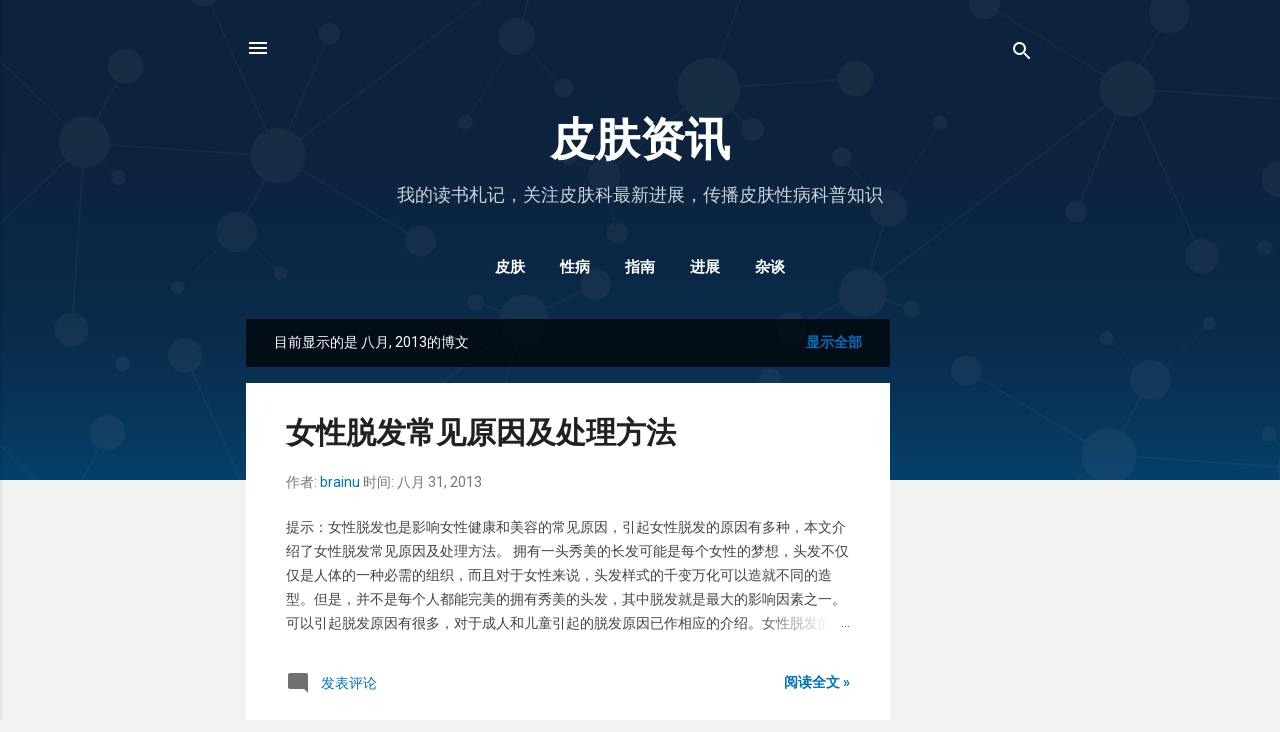

--- FILE ---
content_type: text/html; charset=UTF-8
request_url: https://www.pifu.info/2013/08/
body_size: 68876
content:
<!DOCTYPE html>
<html dir='ltr' xmlns='http://www.w3.org/1999/xhtml' xmlns:b='http://www.google.com/2005/gml/b' xmlns:data='http://www.google.com/2005/gml/data' xmlns:expr='http://www.google.com/2005/gml/expr'>
  <!--<head>--><head>
    <meta content='width=device-width, initial-scale=1' name='viewport'/>
<title>皮肤资讯</title>
<meta content='text/html; charset=UTF-8' http-equiv='Content-Type'/>
<!-- Chrome, Firefox OS and Opera -->
<meta content='#f2f2f2' name='theme-color'/>
<!-- Windows Phone -->
<meta content='#f2f2f2' name='msapplication-navbutton-color'/>
<meta content='blogger' name='generator'/>
<link href='https://www.pifu.info/favicon.ico' rel='icon' type='image/x-icon'/>
<link href='https://www.pifu.info/2013/08/' rel='canonical'/>
<link rel="alternate" type="application/atom+xml" title="皮肤资讯 - Atom" href="https://www.pifu.info/feeds/posts/default" />
<link rel="alternate" type="application/rss+xml" title="皮肤资讯 - RSS" href="https://www.pifu.info/feeds/posts/default?alt=rss" />
<link rel="service.post" type="application/atom+xml" title="皮肤资讯 - Atom" href="https://www.blogger.com/feeds/338380614548532960/posts/default" />
<!--Can't find substitution for tag [blog.ieCssRetrofitLinks]-->
<meta content='皮肤科最新研究进展和指南共识，皮肤病性病和医学美容科普知识。皮肤科医生读书札记，最新的皮肤资讯。' name='description'/>
<meta content='https://www.pifu.info/2013/08/' property='og:url'/>
<meta content='皮肤资讯' property='og:title'/>
<meta content='皮肤科最新研究进展和指南共识，皮肤病性病和医学美容科普知识。皮肤科医生读书札记，最新的皮肤资讯。' property='og:description'/>
<meta content='https://lh3.googleusercontent.com/blogger_img_proxy/AEn0k_sT2ywLRTskJ1KFvzGKb0Lpzw-y01vWdybC-zXpC26HoFgwKGnasGdZSYwbGoIuIpQUjfQ-wzb-Aq9aZ-QEliIAMJW25dOjSejSuXqOvVlqmEaeOEx9gFKKzsit22HhtwAdRNkT=w1200-h630-p-k-no-nu' property='og:image'/>
<meta content='https://blogger.googleusercontent.com/img/b/R29vZ2xl/AVvXsEig44QJSsY7doc48QeLLvD8jGOzSDp1-bWs7CaDkal8dfU7H5xNdpJX00NO5qZbWZaCCWFVsLVY16hov2JwQznJYXobupv6NQUI2M-S3AZ7x3rNinTABBfb0PtyHsP-KNOamO89VKMYyjQ/w1200-h630-p-k-no-nu/57a06928gw1e73v3q23lng20b408yq3i.gif' property='og:image'/>
<meta content='https://lh3.googleusercontent.com/blogger_img_proxy/AEn0k_sLdjMKGWHmXbQOETCmC4ZUQ23NiTsHEa9gtVNWj3jnb3j-9dqMdF4qJJz47P0GE-4AWa3FeI_n191dqYu56Yj48n0yWx6ntrL6_4bkE5zSlpN3eKf6dRUevyFD-xNu-fVA2X_1=w1200-h630-p-k-no-nu' property='og:image'/>
<meta content='https://lh3.googleusercontent.com/blogger_img_proxy/AEn0k_vGKbFOjfeS0zIcpbCkabmlaUJgiBn2rQ0ehewdXrn-fRmqpJu_LlwgFuzjeiLwGBuc6d9oyD9cWcbsZnm4omsjpIEGfJ9UCeLFW0T3cZw7hE8Osg3DAimbEd2kY5-qurMCy1pG=w1200-h630-p-k-no-nu' property='og:image'/>
<meta content='https://lh3.googleusercontent.com/blogger_img_proxy/AEn0k_uygxvYxqZMBgiYQaAGY0p2a-WI6qDxhUb-FhEdSp2niSb-i98OneNCnpduw5f5cHy06E_FdhQDmIF2Y5GejVVUenVLCV_ZGI5zvLUWTx3yog-s1crGM2R42J8NNToZ5xAgvLs=w1200-h630-p-k-no-nu' property='og:image'/>
<meta content='https://lh3.googleusercontent.com/blogger_img_proxy/AEn0k_ugcAv9eL_dubkVZvVATEFTx1xXDAfWQDAS-15kq5ud3ELQmayZVCvfISL9p6oZXsY8S5LjgRKFwxU4Q5TUm5U0zjdxG574ZBEot62Fkreih6K3AWAJlLb6LKzlH11yG-jm1YM=w1200-h630-p-k-no-nu' property='og:image'/>
<meta content='https://blogger.googleusercontent.com/img/b/R29vZ2xl/AVvXsEj8kkeAy3Igo43IGExPAi3dhkwHSIbqQILXXucuOjxsdBXoNCd51yS3nbsigeQFetIJUwU5PC1ij6fp-k2U4tfA785y3or_DF7N8NTg4JgLzIRL0PcSYdn5etZ4e6dUYr2aFXJV3wbc1VQ/w1200-h630-p-k-no-nu/57a06928gw1e72n5y73ltj20t811ldl9.jpg' property='og:image'/>
<meta content='https://blogger.googleusercontent.com/img/b/R29vZ2xl/AVvXsEg81FCMnm2kUR4ugvDqoqPPpiB1k01tHc81RFdBrQ51SLnDiOuc3LDJIAfJI3mY1GtBfyGso1A7ZJT3_stu_fJndlyxGlkb2EGH6AVM0ANfCyXVGK7nIZHuMkpS2iid3KZLNEfoP3nfX4s/w1200-h630-p-k-no-nu/57a06928gw1e72mcz0dsjj20sv0vdafc.jpg' property='og:image'/>
<meta content='https://blogger.googleusercontent.com/img/b/R29vZ2xl/AVvXsEgulQpxYrOpaegVu1nNjItKk5hPoG1n3C4xmN3_IPrStxcMau8cooxYUNsLyYexTW_k1S1ITCLQy-lQS3c2Y27_mH5ixqUPgnY4cpIv3AqGyx9AnWIeeTdWjkAelNG4V87XqemnRP9kHQ0/w1200-h630-p-k-no-nu/1.jpg' property='og:image'/>
<style type='text/css'>@font-face{font-family:'Damion';font-style:normal;font-weight:400;font-display:swap;src:url(//fonts.gstatic.com/s/damion/v15/hv-XlzJ3KEUe_YZkZGw2EzJwV9J-.woff2)format('woff2');unicode-range:U+0100-02BA,U+02BD-02C5,U+02C7-02CC,U+02CE-02D7,U+02DD-02FF,U+0304,U+0308,U+0329,U+1D00-1DBF,U+1E00-1E9F,U+1EF2-1EFF,U+2020,U+20A0-20AB,U+20AD-20C0,U+2113,U+2C60-2C7F,U+A720-A7FF;}@font-face{font-family:'Damion';font-style:normal;font-weight:400;font-display:swap;src:url(//fonts.gstatic.com/s/damion/v15/hv-XlzJ3KEUe_YZkamw2EzJwVw.woff2)format('woff2');unicode-range:U+0000-00FF,U+0131,U+0152-0153,U+02BB-02BC,U+02C6,U+02DA,U+02DC,U+0304,U+0308,U+0329,U+2000-206F,U+20AC,U+2122,U+2191,U+2193,U+2212,U+2215,U+FEFF,U+FFFD;}@font-face{font-family:'Playfair Display';font-style:normal;font-weight:900;font-display:swap;src:url(//fonts.gstatic.com/s/playfairdisplay/v40/nuFvD-vYSZviVYUb_rj3ij__anPXJzDwcbmjWBN2PKfsunDTbtPK-F2qC0usEw.woff2)format('woff2');unicode-range:U+0301,U+0400-045F,U+0490-0491,U+04B0-04B1,U+2116;}@font-face{font-family:'Playfair Display';font-style:normal;font-weight:900;font-display:swap;src:url(//fonts.gstatic.com/s/playfairdisplay/v40/nuFvD-vYSZviVYUb_rj3ij__anPXJzDwcbmjWBN2PKfsunDYbtPK-F2qC0usEw.woff2)format('woff2');unicode-range:U+0102-0103,U+0110-0111,U+0128-0129,U+0168-0169,U+01A0-01A1,U+01AF-01B0,U+0300-0301,U+0303-0304,U+0308-0309,U+0323,U+0329,U+1EA0-1EF9,U+20AB;}@font-face{font-family:'Playfair Display';font-style:normal;font-weight:900;font-display:swap;src:url(//fonts.gstatic.com/s/playfairdisplay/v40/nuFvD-vYSZviVYUb_rj3ij__anPXJzDwcbmjWBN2PKfsunDZbtPK-F2qC0usEw.woff2)format('woff2');unicode-range:U+0100-02BA,U+02BD-02C5,U+02C7-02CC,U+02CE-02D7,U+02DD-02FF,U+0304,U+0308,U+0329,U+1D00-1DBF,U+1E00-1E9F,U+1EF2-1EFF,U+2020,U+20A0-20AB,U+20AD-20C0,U+2113,U+2C60-2C7F,U+A720-A7FF;}@font-face{font-family:'Playfair Display';font-style:normal;font-weight:900;font-display:swap;src:url(//fonts.gstatic.com/s/playfairdisplay/v40/nuFvD-vYSZviVYUb_rj3ij__anPXJzDwcbmjWBN2PKfsunDXbtPK-F2qC0s.woff2)format('woff2');unicode-range:U+0000-00FF,U+0131,U+0152-0153,U+02BB-02BC,U+02C6,U+02DA,U+02DC,U+0304,U+0308,U+0329,U+2000-206F,U+20AC,U+2122,U+2191,U+2193,U+2212,U+2215,U+FEFF,U+FFFD;}@font-face{font-family:'Roboto';font-style:italic;font-weight:300;font-stretch:100%;font-display:swap;src:url(//fonts.gstatic.com/s/roboto/v50/KFOKCnqEu92Fr1Mu53ZEC9_Vu3r1gIhOszmOClHrs6ljXfMMLt_QuAX-k3Yi128m0kN2.woff2)format('woff2');unicode-range:U+0460-052F,U+1C80-1C8A,U+20B4,U+2DE0-2DFF,U+A640-A69F,U+FE2E-FE2F;}@font-face{font-family:'Roboto';font-style:italic;font-weight:300;font-stretch:100%;font-display:swap;src:url(//fonts.gstatic.com/s/roboto/v50/KFOKCnqEu92Fr1Mu53ZEC9_Vu3r1gIhOszmOClHrs6ljXfMMLt_QuAz-k3Yi128m0kN2.woff2)format('woff2');unicode-range:U+0301,U+0400-045F,U+0490-0491,U+04B0-04B1,U+2116;}@font-face{font-family:'Roboto';font-style:italic;font-weight:300;font-stretch:100%;font-display:swap;src:url(//fonts.gstatic.com/s/roboto/v50/KFOKCnqEu92Fr1Mu53ZEC9_Vu3r1gIhOszmOClHrs6ljXfMMLt_QuAT-k3Yi128m0kN2.woff2)format('woff2');unicode-range:U+1F00-1FFF;}@font-face{font-family:'Roboto';font-style:italic;font-weight:300;font-stretch:100%;font-display:swap;src:url(//fonts.gstatic.com/s/roboto/v50/KFOKCnqEu92Fr1Mu53ZEC9_Vu3r1gIhOszmOClHrs6ljXfMMLt_QuAv-k3Yi128m0kN2.woff2)format('woff2');unicode-range:U+0370-0377,U+037A-037F,U+0384-038A,U+038C,U+038E-03A1,U+03A3-03FF;}@font-face{font-family:'Roboto';font-style:italic;font-weight:300;font-stretch:100%;font-display:swap;src:url(//fonts.gstatic.com/s/roboto/v50/KFOKCnqEu92Fr1Mu53ZEC9_Vu3r1gIhOszmOClHrs6ljXfMMLt_QuHT-k3Yi128m0kN2.woff2)format('woff2');unicode-range:U+0302-0303,U+0305,U+0307-0308,U+0310,U+0312,U+0315,U+031A,U+0326-0327,U+032C,U+032F-0330,U+0332-0333,U+0338,U+033A,U+0346,U+034D,U+0391-03A1,U+03A3-03A9,U+03B1-03C9,U+03D1,U+03D5-03D6,U+03F0-03F1,U+03F4-03F5,U+2016-2017,U+2034-2038,U+203C,U+2040,U+2043,U+2047,U+2050,U+2057,U+205F,U+2070-2071,U+2074-208E,U+2090-209C,U+20D0-20DC,U+20E1,U+20E5-20EF,U+2100-2112,U+2114-2115,U+2117-2121,U+2123-214F,U+2190,U+2192,U+2194-21AE,U+21B0-21E5,U+21F1-21F2,U+21F4-2211,U+2213-2214,U+2216-22FF,U+2308-230B,U+2310,U+2319,U+231C-2321,U+2336-237A,U+237C,U+2395,U+239B-23B7,U+23D0,U+23DC-23E1,U+2474-2475,U+25AF,U+25B3,U+25B7,U+25BD,U+25C1,U+25CA,U+25CC,U+25FB,U+266D-266F,U+27C0-27FF,U+2900-2AFF,U+2B0E-2B11,U+2B30-2B4C,U+2BFE,U+3030,U+FF5B,U+FF5D,U+1D400-1D7FF,U+1EE00-1EEFF;}@font-face{font-family:'Roboto';font-style:italic;font-weight:300;font-stretch:100%;font-display:swap;src:url(//fonts.gstatic.com/s/roboto/v50/KFOKCnqEu92Fr1Mu53ZEC9_Vu3r1gIhOszmOClHrs6ljXfMMLt_QuGb-k3Yi128m0kN2.woff2)format('woff2');unicode-range:U+0001-000C,U+000E-001F,U+007F-009F,U+20DD-20E0,U+20E2-20E4,U+2150-218F,U+2190,U+2192,U+2194-2199,U+21AF,U+21E6-21F0,U+21F3,U+2218-2219,U+2299,U+22C4-22C6,U+2300-243F,U+2440-244A,U+2460-24FF,U+25A0-27BF,U+2800-28FF,U+2921-2922,U+2981,U+29BF,U+29EB,U+2B00-2BFF,U+4DC0-4DFF,U+FFF9-FFFB,U+10140-1018E,U+10190-1019C,U+101A0,U+101D0-101FD,U+102E0-102FB,U+10E60-10E7E,U+1D2C0-1D2D3,U+1D2E0-1D37F,U+1F000-1F0FF,U+1F100-1F1AD,U+1F1E6-1F1FF,U+1F30D-1F30F,U+1F315,U+1F31C,U+1F31E,U+1F320-1F32C,U+1F336,U+1F378,U+1F37D,U+1F382,U+1F393-1F39F,U+1F3A7-1F3A8,U+1F3AC-1F3AF,U+1F3C2,U+1F3C4-1F3C6,U+1F3CA-1F3CE,U+1F3D4-1F3E0,U+1F3ED,U+1F3F1-1F3F3,U+1F3F5-1F3F7,U+1F408,U+1F415,U+1F41F,U+1F426,U+1F43F,U+1F441-1F442,U+1F444,U+1F446-1F449,U+1F44C-1F44E,U+1F453,U+1F46A,U+1F47D,U+1F4A3,U+1F4B0,U+1F4B3,U+1F4B9,U+1F4BB,U+1F4BF,U+1F4C8-1F4CB,U+1F4D6,U+1F4DA,U+1F4DF,U+1F4E3-1F4E6,U+1F4EA-1F4ED,U+1F4F7,U+1F4F9-1F4FB,U+1F4FD-1F4FE,U+1F503,U+1F507-1F50B,U+1F50D,U+1F512-1F513,U+1F53E-1F54A,U+1F54F-1F5FA,U+1F610,U+1F650-1F67F,U+1F687,U+1F68D,U+1F691,U+1F694,U+1F698,U+1F6AD,U+1F6B2,U+1F6B9-1F6BA,U+1F6BC,U+1F6C6-1F6CF,U+1F6D3-1F6D7,U+1F6E0-1F6EA,U+1F6F0-1F6F3,U+1F6F7-1F6FC,U+1F700-1F7FF,U+1F800-1F80B,U+1F810-1F847,U+1F850-1F859,U+1F860-1F887,U+1F890-1F8AD,U+1F8B0-1F8BB,U+1F8C0-1F8C1,U+1F900-1F90B,U+1F93B,U+1F946,U+1F984,U+1F996,U+1F9E9,U+1FA00-1FA6F,U+1FA70-1FA7C,U+1FA80-1FA89,U+1FA8F-1FAC6,U+1FACE-1FADC,U+1FADF-1FAE9,U+1FAF0-1FAF8,U+1FB00-1FBFF;}@font-face{font-family:'Roboto';font-style:italic;font-weight:300;font-stretch:100%;font-display:swap;src:url(//fonts.gstatic.com/s/roboto/v50/KFOKCnqEu92Fr1Mu53ZEC9_Vu3r1gIhOszmOClHrs6ljXfMMLt_QuAf-k3Yi128m0kN2.woff2)format('woff2');unicode-range:U+0102-0103,U+0110-0111,U+0128-0129,U+0168-0169,U+01A0-01A1,U+01AF-01B0,U+0300-0301,U+0303-0304,U+0308-0309,U+0323,U+0329,U+1EA0-1EF9,U+20AB;}@font-face{font-family:'Roboto';font-style:italic;font-weight:300;font-stretch:100%;font-display:swap;src:url(//fonts.gstatic.com/s/roboto/v50/KFOKCnqEu92Fr1Mu53ZEC9_Vu3r1gIhOszmOClHrs6ljXfMMLt_QuAb-k3Yi128m0kN2.woff2)format('woff2');unicode-range:U+0100-02BA,U+02BD-02C5,U+02C7-02CC,U+02CE-02D7,U+02DD-02FF,U+0304,U+0308,U+0329,U+1D00-1DBF,U+1E00-1E9F,U+1EF2-1EFF,U+2020,U+20A0-20AB,U+20AD-20C0,U+2113,U+2C60-2C7F,U+A720-A7FF;}@font-face{font-family:'Roboto';font-style:italic;font-weight:300;font-stretch:100%;font-display:swap;src:url(//fonts.gstatic.com/s/roboto/v50/KFOKCnqEu92Fr1Mu53ZEC9_Vu3r1gIhOszmOClHrs6ljXfMMLt_QuAj-k3Yi128m0g.woff2)format('woff2');unicode-range:U+0000-00FF,U+0131,U+0152-0153,U+02BB-02BC,U+02C6,U+02DA,U+02DC,U+0304,U+0308,U+0329,U+2000-206F,U+20AC,U+2122,U+2191,U+2193,U+2212,U+2215,U+FEFF,U+FFFD;}@font-face{font-family:'Roboto';font-style:normal;font-weight:400;font-stretch:100%;font-display:swap;src:url(//fonts.gstatic.com/s/roboto/v50/KFO7CnqEu92Fr1ME7kSn66aGLdTylUAMa3GUBHMdazTgWw.woff2)format('woff2');unicode-range:U+0460-052F,U+1C80-1C8A,U+20B4,U+2DE0-2DFF,U+A640-A69F,U+FE2E-FE2F;}@font-face{font-family:'Roboto';font-style:normal;font-weight:400;font-stretch:100%;font-display:swap;src:url(//fonts.gstatic.com/s/roboto/v50/KFO7CnqEu92Fr1ME7kSn66aGLdTylUAMa3iUBHMdazTgWw.woff2)format('woff2');unicode-range:U+0301,U+0400-045F,U+0490-0491,U+04B0-04B1,U+2116;}@font-face{font-family:'Roboto';font-style:normal;font-weight:400;font-stretch:100%;font-display:swap;src:url(//fonts.gstatic.com/s/roboto/v50/KFO7CnqEu92Fr1ME7kSn66aGLdTylUAMa3CUBHMdazTgWw.woff2)format('woff2');unicode-range:U+1F00-1FFF;}@font-face{font-family:'Roboto';font-style:normal;font-weight:400;font-stretch:100%;font-display:swap;src:url(//fonts.gstatic.com/s/roboto/v50/KFO7CnqEu92Fr1ME7kSn66aGLdTylUAMa3-UBHMdazTgWw.woff2)format('woff2');unicode-range:U+0370-0377,U+037A-037F,U+0384-038A,U+038C,U+038E-03A1,U+03A3-03FF;}@font-face{font-family:'Roboto';font-style:normal;font-weight:400;font-stretch:100%;font-display:swap;src:url(//fonts.gstatic.com/s/roboto/v50/KFO7CnqEu92Fr1ME7kSn66aGLdTylUAMawCUBHMdazTgWw.woff2)format('woff2');unicode-range:U+0302-0303,U+0305,U+0307-0308,U+0310,U+0312,U+0315,U+031A,U+0326-0327,U+032C,U+032F-0330,U+0332-0333,U+0338,U+033A,U+0346,U+034D,U+0391-03A1,U+03A3-03A9,U+03B1-03C9,U+03D1,U+03D5-03D6,U+03F0-03F1,U+03F4-03F5,U+2016-2017,U+2034-2038,U+203C,U+2040,U+2043,U+2047,U+2050,U+2057,U+205F,U+2070-2071,U+2074-208E,U+2090-209C,U+20D0-20DC,U+20E1,U+20E5-20EF,U+2100-2112,U+2114-2115,U+2117-2121,U+2123-214F,U+2190,U+2192,U+2194-21AE,U+21B0-21E5,U+21F1-21F2,U+21F4-2211,U+2213-2214,U+2216-22FF,U+2308-230B,U+2310,U+2319,U+231C-2321,U+2336-237A,U+237C,U+2395,U+239B-23B7,U+23D0,U+23DC-23E1,U+2474-2475,U+25AF,U+25B3,U+25B7,U+25BD,U+25C1,U+25CA,U+25CC,U+25FB,U+266D-266F,U+27C0-27FF,U+2900-2AFF,U+2B0E-2B11,U+2B30-2B4C,U+2BFE,U+3030,U+FF5B,U+FF5D,U+1D400-1D7FF,U+1EE00-1EEFF;}@font-face{font-family:'Roboto';font-style:normal;font-weight:400;font-stretch:100%;font-display:swap;src:url(//fonts.gstatic.com/s/roboto/v50/KFO7CnqEu92Fr1ME7kSn66aGLdTylUAMaxKUBHMdazTgWw.woff2)format('woff2');unicode-range:U+0001-000C,U+000E-001F,U+007F-009F,U+20DD-20E0,U+20E2-20E4,U+2150-218F,U+2190,U+2192,U+2194-2199,U+21AF,U+21E6-21F0,U+21F3,U+2218-2219,U+2299,U+22C4-22C6,U+2300-243F,U+2440-244A,U+2460-24FF,U+25A0-27BF,U+2800-28FF,U+2921-2922,U+2981,U+29BF,U+29EB,U+2B00-2BFF,U+4DC0-4DFF,U+FFF9-FFFB,U+10140-1018E,U+10190-1019C,U+101A0,U+101D0-101FD,U+102E0-102FB,U+10E60-10E7E,U+1D2C0-1D2D3,U+1D2E0-1D37F,U+1F000-1F0FF,U+1F100-1F1AD,U+1F1E6-1F1FF,U+1F30D-1F30F,U+1F315,U+1F31C,U+1F31E,U+1F320-1F32C,U+1F336,U+1F378,U+1F37D,U+1F382,U+1F393-1F39F,U+1F3A7-1F3A8,U+1F3AC-1F3AF,U+1F3C2,U+1F3C4-1F3C6,U+1F3CA-1F3CE,U+1F3D4-1F3E0,U+1F3ED,U+1F3F1-1F3F3,U+1F3F5-1F3F7,U+1F408,U+1F415,U+1F41F,U+1F426,U+1F43F,U+1F441-1F442,U+1F444,U+1F446-1F449,U+1F44C-1F44E,U+1F453,U+1F46A,U+1F47D,U+1F4A3,U+1F4B0,U+1F4B3,U+1F4B9,U+1F4BB,U+1F4BF,U+1F4C8-1F4CB,U+1F4D6,U+1F4DA,U+1F4DF,U+1F4E3-1F4E6,U+1F4EA-1F4ED,U+1F4F7,U+1F4F9-1F4FB,U+1F4FD-1F4FE,U+1F503,U+1F507-1F50B,U+1F50D,U+1F512-1F513,U+1F53E-1F54A,U+1F54F-1F5FA,U+1F610,U+1F650-1F67F,U+1F687,U+1F68D,U+1F691,U+1F694,U+1F698,U+1F6AD,U+1F6B2,U+1F6B9-1F6BA,U+1F6BC,U+1F6C6-1F6CF,U+1F6D3-1F6D7,U+1F6E0-1F6EA,U+1F6F0-1F6F3,U+1F6F7-1F6FC,U+1F700-1F7FF,U+1F800-1F80B,U+1F810-1F847,U+1F850-1F859,U+1F860-1F887,U+1F890-1F8AD,U+1F8B0-1F8BB,U+1F8C0-1F8C1,U+1F900-1F90B,U+1F93B,U+1F946,U+1F984,U+1F996,U+1F9E9,U+1FA00-1FA6F,U+1FA70-1FA7C,U+1FA80-1FA89,U+1FA8F-1FAC6,U+1FACE-1FADC,U+1FADF-1FAE9,U+1FAF0-1FAF8,U+1FB00-1FBFF;}@font-face{font-family:'Roboto';font-style:normal;font-weight:400;font-stretch:100%;font-display:swap;src:url(//fonts.gstatic.com/s/roboto/v50/KFO7CnqEu92Fr1ME7kSn66aGLdTylUAMa3OUBHMdazTgWw.woff2)format('woff2');unicode-range:U+0102-0103,U+0110-0111,U+0128-0129,U+0168-0169,U+01A0-01A1,U+01AF-01B0,U+0300-0301,U+0303-0304,U+0308-0309,U+0323,U+0329,U+1EA0-1EF9,U+20AB;}@font-face{font-family:'Roboto';font-style:normal;font-weight:400;font-stretch:100%;font-display:swap;src:url(//fonts.gstatic.com/s/roboto/v50/KFO7CnqEu92Fr1ME7kSn66aGLdTylUAMa3KUBHMdazTgWw.woff2)format('woff2');unicode-range:U+0100-02BA,U+02BD-02C5,U+02C7-02CC,U+02CE-02D7,U+02DD-02FF,U+0304,U+0308,U+0329,U+1D00-1DBF,U+1E00-1E9F,U+1EF2-1EFF,U+2020,U+20A0-20AB,U+20AD-20C0,U+2113,U+2C60-2C7F,U+A720-A7FF;}@font-face{font-family:'Roboto';font-style:normal;font-weight:400;font-stretch:100%;font-display:swap;src:url(//fonts.gstatic.com/s/roboto/v50/KFO7CnqEu92Fr1ME7kSn66aGLdTylUAMa3yUBHMdazQ.woff2)format('woff2');unicode-range:U+0000-00FF,U+0131,U+0152-0153,U+02BB-02BC,U+02C6,U+02DA,U+02DC,U+0304,U+0308,U+0329,U+2000-206F,U+20AC,U+2122,U+2191,U+2193,U+2212,U+2215,U+FEFF,U+FFFD;}@font-face{font-family:'Roboto';font-style:normal;font-weight:700;font-stretch:100%;font-display:swap;src:url(//fonts.gstatic.com/s/roboto/v50/KFO7CnqEu92Fr1ME7kSn66aGLdTylUAMa3GUBHMdazTgWw.woff2)format('woff2');unicode-range:U+0460-052F,U+1C80-1C8A,U+20B4,U+2DE0-2DFF,U+A640-A69F,U+FE2E-FE2F;}@font-face{font-family:'Roboto';font-style:normal;font-weight:700;font-stretch:100%;font-display:swap;src:url(//fonts.gstatic.com/s/roboto/v50/KFO7CnqEu92Fr1ME7kSn66aGLdTylUAMa3iUBHMdazTgWw.woff2)format('woff2');unicode-range:U+0301,U+0400-045F,U+0490-0491,U+04B0-04B1,U+2116;}@font-face{font-family:'Roboto';font-style:normal;font-weight:700;font-stretch:100%;font-display:swap;src:url(//fonts.gstatic.com/s/roboto/v50/KFO7CnqEu92Fr1ME7kSn66aGLdTylUAMa3CUBHMdazTgWw.woff2)format('woff2');unicode-range:U+1F00-1FFF;}@font-face{font-family:'Roboto';font-style:normal;font-weight:700;font-stretch:100%;font-display:swap;src:url(//fonts.gstatic.com/s/roboto/v50/KFO7CnqEu92Fr1ME7kSn66aGLdTylUAMa3-UBHMdazTgWw.woff2)format('woff2');unicode-range:U+0370-0377,U+037A-037F,U+0384-038A,U+038C,U+038E-03A1,U+03A3-03FF;}@font-face{font-family:'Roboto';font-style:normal;font-weight:700;font-stretch:100%;font-display:swap;src:url(//fonts.gstatic.com/s/roboto/v50/KFO7CnqEu92Fr1ME7kSn66aGLdTylUAMawCUBHMdazTgWw.woff2)format('woff2');unicode-range:U+0302-0303,U+0305,U+0307-0308,U+0310,U+0312,U+0315,U+031A,U+0326-0327,U+032C,U+032F-0330,U+0332-0333,U+0338,U+033A,U+0346,U+034D,U+0391-03A1,U+03A3-03A9,U+03B1-03C9,U+03D1,U+03D5-03D6,U+03F0-03F1,U+03F4-03F5,U+2016-2017,U+2034-2038,U+203C,U+2040,U+2043,U+2047,U+2050,U+2057,U+205F,U+2070-2071,U+2074-208E,U+2090-209C,U+20D0-20DC,U+20E1,U+20E5-20EF,U+2100-2112,U+2114-2115,U+2117-2121,U+2123-214F,U+2190,U+2192,U+2194-21AE,U+21B0-21E5,U+21F1-21F2,U+21F4-2211,U+2213-2214,U+2216-22FF,U+2308-230B,U+2310,U+2319,U+231C-2321,U+2336-237A,U+237C,U+2395,U+239B-23B7,U+23D0,U+23DC-23E1,U+2474-2475,U+25AF,U+25B3,U+25B7,U+25BD,U+25C1,U+25CA,U+25CC,U+25FB,U+266D-266F,U+27C0-27FF,U+2900-2AFF,U+2B0E-2B11,U+2B30-2B4C,U+2BFE,U+3030,U+FF5B,U+FF5D,U+1D400-1D7FF,U+1EE00-1EEFF;}@font-face{font-family:'Roboto';font-style:normal;font-weight:700;font-stretch:100%;font-display:swap;src:url(//fonts.gstatic.com/s/roboto/v50/KFO7CnqEu92Fr1ME7kSn66aGLdTylUAMaxKUBHMdazTgWw.woff2)format('woff2');unicode-range:U+0001-000C,U+000E-001F,U+007F-009F,U+20DD-20E0,U+20E2-20E4,U+2150-218F,U+2190,U+2192,U+2194-2199,U+21AF,U+21E6-21F0,U+21F3,U+2218-2219,U+2299,U+22C4-22C6,U+2300-243F,U+2440-244A,U+2460-24FF,U+25A0-27BF,U+2800-28FF,U+2921-2922,U+2981,U+29BF,U+29EB,U+2B00-2BFF,U+4DC0-4DFF,U+FFF9-FFFB,U+10140-1018E,U+10190-1019C,U+101A0,U+101D0-101FD,U+102E0-102FB,U+10E60-10E7E,U+1D2C0-1D2D3,U+1D2E0-1D37F,U+1F000-1F0FF,U+1F100-1F1AD,U+1F1E6-1F1FF,U+1F30D-1F30F,U+1F315,U+1F31C,U+1F31E,U+1F320-1F32C,U+1F336,U+1F378,U+1F37D,U+1F382,U+1F393-1F39F,U+1F3A7-1F3A8,U+1F3AC-1F3AF,U+1F3C2,U+1F3C4-1F3C6,U+1F3CA-1F3CE,U+1F3D4-1F3E0,U+1F3ED,U+1F3F1-1F3F3,U+1F3F5-1F3F7,U+1F408,U+1F415,U+1F41F,U+1F426,U+1F43F,U+1F441-1F442,U+1F444,U+1F446-1F449,U+1F44C-1F44E,U+1F453,U+1F46A,U+1F47D,U+1F4A3,U+1F4B0,U+1F4B3,U+1F4B9,U+1F4BB,U+1F4BF,U+1F4C8-1F4CB,U+1F4D6,U+1F4DA,U+1F4DF,U+1F4E3-1F4E6,U+1F4EA-1F4ED,U+1F4F7,U+1F4F9-1F4FB,U+1F4FD-1F4FE,U+1F503,U+1F507-1F50B,U+1F50D,U+1F512-1F513,U+1F53E-1F54A,U+1F54F-1F5FA,U+1F610,U+1F650-1F67F,U+1F687,U+1F68D,U+1F691,U+1F694,U+1F698,U+1F6AD,U+1F6B2,U+1F6B9-1F6BA,U+1F6BC,U+1F6C6-1F6CF,U+1F6D3-1F6D7,U+1F6E0-1F6EA,U+1F6F0-1F6F3,U+1F6F7-1F6FC,U+1F700-1F7FF,U+1F800-1F80B,U+1F810-1F847,U+1F850-1F859,U+1F860-1F887,U+1F890-1F8AD,U+1F8B0-1F8BB,U+1F8C0-1F8C1,U+1F900-1F90B,U+1F93B,U+1F946,U+1F984,U+1F996,U+1F9E9,U+1FA00-1FA6F,U+1FA70-1FA7C,U+1FA80-1FA89,U+1FA8F-1FAC6,U+1FACE-1FADC,U+1FADF-1FAE9,U+1FAF0-1FAF8,U+1FB00-1FBFF;}@font-face{font-family:'Roboto';font-style:normal;font-weight:700;font-stretch:100%;font-display:swap;src:url(//fonts.gstatic.com/s/roboto/v50/KFO7CnqEu92Fr1ME7kSn66aGLdTylUAMa3OUBHMdazTgWw.woff2)format('woff2');unicode-range:U+0102-0103,U+0110-0111,U+0128-0129,U+0168-0169,U+01A0-01A1,U+01AF-01B0,U+0300-0301,U+0303-0304,U+0308-0309,U+0323,U+0329,U+1EA0-1EF9,U+20AB;}@font-face{font-family:'Roboto';font-style:normal;font-weight:700;font-stretch:100%;font-display:swap;src:url(//fonts.gstatic.com/s/roboto/v50/KFO7CnqEu92Fr1ME7kSn66aGLdTylUAMa3KUBHMdazTgWw.woff2)format('woff2');unicode-range:U+0100-02BA,U+02BD-02C5,U+02C7-02CC,U+02CE-02D7,U+02DD-02FF,U+0304,U+0308,U+0329,U+1D00-1DBF,U+1E00-1E9F,U+1EF2-1EFF,U+2020,U+20A0-20AB,U+20AD-20C0,U+2113,U+2C60-2C7F,U+A720-A7FF;}@font-face{font-family:'Roboto';font-style:normal;font-weight:700;font-stretch:100%;font-display:swap;src:url(//fonts.gstatic.com/s/roboto/v50/KFO7CnqEu92Fr1ME7kSn66aGLdTylUAMa3yUBHMdazQ.woff2)format('woff2');unicode-range:U+0000-00FF,U+0131,U+0152-0153,U+02BB-02BC,U+02C6,U+02DA,U+02DC,U+0304,U+0308,U+0329,U+2000-206F,U+20AC,U+2122,U+2191,U+2193,U+2212,U+2215,U+FEFF,U+FFFD;}</style>
<style id='page-skin-1' type='text/css'><!--
/*! normalize.css v3.0.1 | MIT License | git.io/normalize */html{font-family:sans-serif;-ms-text-size-adjust:100%;-webkit-text-size-adjust:100%}body{margin:0}article,aside,details,figcaption,figure,footer,header,hgroup,main,nav,section,summary{display:block}audio,canvas,progress,video{display:inline-block;vertical-align:baseline}audio:not([controls]){display:none;height:0}[hidden],template{display:none}a{background:transparent}a:active,a:hover{outline:0}abbr[title]{border-bottom:1px dotted}b,strong{font-weight:bold}dfn{font-style:italic}h1{font-size:2em;margin:.67em 0}mark{background:#ff0;color:#000}small{font-size:80%}sub,sup{font-size:75%;line-height:0;position:relative;vertical-align:baseline}sup{top:-0.5em}sub{bottom:-0.25em}img{border:0}svg:not(:root){overflow:hidden}figure{margin:1em 40px}hr{-moz-box-sizing:content-box;box-sizing:content-box;height:0}pre{overflow:auto}code,kbd,pre,samp{font-family:monospace,monospace;font-size:1em}button,input,optgroup,select,textarea{color:inherit;font:inherit;margin:0}button{overflow:visible}button,select{text-transform:none}button,html input[type="button"],input[type="reset"],input[type="submit"]{-webkit-appearance:button;cursor:pointer}button[disabled],html input[disabled]{cursor:default}button::-moz-focus-inner,input::-moz-focus-inner{border:0;padding:0}input{line-height:normal}input[type="checkbox"],input[type="radio"]{box-sizing:border-box;padding:0}input[type="number"]::-webkit-inner-spin-button,input[type="number"]::-webkit-outer-spin-button{height:auto}input[type="search"]{-webkit-appearance:textfield;-moz-box-sizing:content-box;-webkit-box-sizing:content-box;box-sizing:content-box}input[type="search"]::-webkit-search-cancel-button,input[type="search"]::-webkit-search-decoration{-webkit-appearance:none}fieldset{border:1px solid #c0c0c0;margin:0 2px;padding:.35em .625em .75em}legend{border:0;padding:0}textarea{overflow:auto}optgroup{font-weight:bold}table{border-collapse:collapse;border-spacing:0}td,th{padding:0}
/*!************************************************
* Blogger Template Style
* Name: Contempo
**************************************************/
body{
overflow-wrap:break-word;
word-break:break-word;
word-wrap:break-word
}
.hidden{
display:none
}
.invisible{
visibility:hidden
}
.container::after,.float-container::after{
clear:both;
content:'';
display:table
}
.clearboth{
clear:both
}
#comments .comment .comment-actions,.subscribe-popup .FollowByEmail .follow-by-email-submit,.widget.Profile .profile-link,.widget.Profile .profile-link.visit-profile{
background:0 0;
border:0;
box-shadow:none;
color:#0071bc;
cursor:pointer;
font-size:14px;
font-weight:700;
outline:0;
text-decoration:none;
text-transform:uppercase;
width:auto
}
.dim-overlay{
background-color:rgba(0,0,0,.54);
height:100vh;
left:0;
position:fixed;
top:0;
width:100%
}
#sharing-dim-overlay{
background-color:transparent
}
input::-ms-clear{
display:none
}
.blogger-logo,.svg-icon-24.blogger-logo{
fill:#ff9800;
opacity:1
}
.loading-spinner-large{
-webkit-animation:mspin-rotate 1.568s infinite linear;
animation:mspin-rotate 1.568s infinite linear;
height:48px;
overflow:hidden;
position:absolute;
width:48px;
z-index:200
}
.loading-spinner-large>div{
-webkit-animation:mspin-revrot 5332ms infinite steps(4);
animation:mspin-revrot 5332ms infinite steps(4)
}
.loading-spinner-large>div>div{
-webkit-animation:mspin-singlecolor-large-film 1333ms infinite steps(81);
animation:mspin-singlecolor-large-film 1333ms infinite steps(81);
background-size:100%;
height:48px;
width:3888px
}
.mspin-black-large>div>div,.mspin-grey_54-large>div>div{
background-image:url(https://www.blogblog.com/indie/mspin_black_large.svg)
}
.mspin-white-large>div>div{
background-image:url(https://www.blogblog.com/indie/mspin_white_large.svg)
}
.mspin-grey_54-large{
opacity:.54
}
@-webkit-keyframes mspin-singlecolor-large-film{
from{
-webkit-transform:translateX(0);
transform:translateX(0)
}
to{
-webkit-transform:translateX(-3888px);
transform:translateX(-3888px)
}
}
@keyframes mspin-singlecolor-large-film{
from{
-webkit-transform:translateX(0);
transform:translateX(0)
}
to{
-webkit-transform:translateX(-3888px);
transform:translateX(-3888px)
}
}
@-webkit-keyframes mspin-rotate{
from{
-webkit-transform:rotate(0);
transform:rotate(0)
}
to{
-webkit-transform:rotate(360deg);
transform:rotate(360deg)
}
}
@keyframes mspin-rotate{
from{
-webkit-transform:rotate(0);
transform:rotate(0)
}
to{
-webkit-transform:rotate(360deg);
transform:rotate(360deg)
}
}
@-webkit-keyframes mspin-revrot{
from{
-webkit-transform:rotate(0);
transform:rotate(0)
}
to{
-webkit-transform:rotate(-360deg);
transform:rotate(-360deg)
}
}
@keyframes mspin-revrot{
from{
-webkit-transform:rotate(0);
transform:rotate(0)
}
to{
-webkit-transform:rotate(-360deg);
transform:rotate(-360deg)
}
}
.skip-navigation{
background-color:#fff;
box-sizing:border-box;
color:#000;
display:block;
height:0;
left:0;
line-height:50px;
overflow:hidden;
padding-top:0;
position:fixed;
text-align:center;
top:0;
-webkit-transition:box-shadow .3s,height .3s,padding-top .3s;
transition:box-shadow .3s,height .3s,padding-top .3s;
width:100%;
z-index:900
}
.skip-navigation:focus{
box-shadow:0 4px 5px 0 rgba(0,0,0,.14),0 1px 10px 0 rgba(0,0,0,.12),0 2px 4px -1px rgba(0,0,0,.2);
height:50px
}
#main{
outline:0
}
.main-heading{
position:absolute;
clip:rect(1px,1px,1px,1px);
padding:0;
border:0;
height:1px;
width:1px;
overflow:hidden
}
.Attribution{
margin-top:1em;
text-align:center
}
.Attribution .blogger img,.Attribution .blogger svg{
vertical-align:bottom
}
.Attribution .blogger img{
margin-right:.5em
}
.Attribution div{
line-height:24px;
margin-top:.5em
}
.Attribution .copyright,.Attribution .image-attribution{
font-size:.7em;
margin-top:1.5em
}
.BLOG_mobile_video_class{
display:none
}
.bg-photo{
background-attachment:scroll!important
}
body .CSS_LIGHTBOX{
z-index:900
}
.extendable .show-less,.extendable .show-more{
border-color:#0071bc;
color:#0071bc;
margin-top:8px
}
.extendable .show-less.hidden,.extendable .show-more.hidden{
display:none
}
.inline-ad{
display:none;
max-width:100%;
overflow:hidden
}
.adsbygoogle{
display:block
}
#cookieChoiceInfo{
bottom:0;
top:auto
}
iframe.b-hbp-video{
border:0
}
.post-body img{
max-width:100%
}
.post-body iframe{
max-width:100%
}
.post-body a[imageanchor="1"]{
display:inline-block
}
.byline{
margin-right:1em
}
.byline:last-child{
margin-right:0
}
.link-copied-dialog{
max-width:520px;
outline:0
}
.link-copied-dialog .modal-dialog-buttons{
margin-top:8px
}
.link-copied-dialog .goog-buttonset-default{
background:0 0;
border:0
}
.link-copied-dialog .goog-buttonset-default:focus{
outline:0
}
.paging-control-container{
margin-bottom:16px
}
.paging-control-container .paging-control{
display:inline-block
}
.paging-control-container .comment-range-text::after,.paging-control-container .paging-control{
color:#0071bc
}
.paging-control-container .comment-range-text,.paging-control-container .paging-control{
margin-right:8px
}
.paging-control-container .comment-range-text::after,.paging-control-container .paging-control::after{
content:'\00B7';
cursor:default;
padding-left:8px;
pointer-events:none
}
.paging-control-container .comment-range-text:last-child::after,.paging-control-container .paging-control:last-child::after{
content:none
}
.byline.reactions iframe{
height:20px
}
.b-notification{
color:#000;
background-color:#fff;
border-bottom:solid 1px #000;
box-sizing:border-box;
padding:16px 32px;
text-align:center
}
.b-notification.visible{
-webkit-transition:margin-top .3s cubic-bezier(.4,0,.2,1);
transition:margin-top .3s cubic-bezier(.4,0,.2,1)
}
.b-notification.invisible{
position:absolute
}
.b-notification-close{
position:absolute;
right:8px;
top:8px
}
.no-posts-message{
line-height:40px;
text-align:center
}
@media screen and (max-width:800px){
body.item-view .post-body a[imageanchor="1"][style*="float: left;"],body.item-view .post-body a[imageanchor="1"][style*="float: right;"]{
float:none!important;
clear:none!important
}
body.item-view .post-body a[imageanchor="1"] img{
display:block;
height:auto;
margin:0 auto
}
body.item-view .post-body>.separator:first-child>a[imageanchor="1"]:first-child{
margin-top:20px
}
.post-body a[imageanchor]{
display:block
}
body.item-view .post-body a[imageanchor="1"]{
margin-left:0!important;
margin-right:0!important
}
body.item-view .post-body a[imageanchor="1"]+a[imageanchor="1"]{
margin-top:16px
}
}
.item-control{
display:none
}
#comments{
border-top:1px dashed rgba(0,0,0,.54);
margin-top:20px;
padding:20px
}
#comments .comment-thread ol{
margin:0;
padding-left:0;
padding-left:0
}
#comments .comment .comment-replybox-single,#comments .comment-thread .comment-replies{
margin-left:60px
}
#comments .comment-thread .thread-count{
display:none
}
#comments .comment{
list-style-type:none;
padding:0 0 30px;
position:relative
}
#comments .comment .comment{
padding-bottom:8px
}
.comment .avatar-image-container{
position:absolute
}
.comment .avatar-image-container img{
border-radius:50%
}
.avatar-image-container svg,.comment .avatar-image-container .avatar-icon{
border-radius:50%;
border:solid 1px #707070;
box-sizing:border-box;
fill:#707070;
height:35px;
margin:0;
padding:7px;
width:35px
}
.comment .comment-block{
margin-top:10px;
margin-left:60px;
padding-bottom:0
}
#comments .comment-author-header-wrapper{
margin-left:40px
}
#comments .comment .thread-expanded .comment-block{
padding-bottom:20px
}
#comments .comment .comment-header .user,#comments .comment .comment-header .user a{
color:#212121;
font-style:normal;
font-weight:700
}
#comments .comment .comment-actions{
bottom:0;
margin-bottom:15px;
position:absolute
}
#comments .comment .comment-actions>*{
margin-right:8px
}
#comments .comment .comment-header .datetime{
bottom:0;
color:rgba(33,33,33,.54);
display:inline-block;
font-size:13px;
font-style:italic;
margin-left:8px
}
#comments .comment .comment-footer .comment-timestamp a,#comments .comment .comment-header .datetime a{
color:rgba(33,33,33,.54)
}
#comments .comment .comment-content,.comment .comment-body{
margin-top:12px;
word-break:break-word
}
.comment-body{
margin-bottom:12px
}
#comments.embed[data-num-comments="0"]{
border:0;
margin-top:0;
padding-top:0
}
#comments.embed[data-num-comments="0"] #comment-post-message,#comments.embed[data-num-comments="0"] div.comment-form>p,#comments.embed[data-num-comments="0"] p.comment-footer{
display:none
}
#comment-editor-src{
display:none
}
.comments .comments-content .loadmore.loaded{
max-height:0;
opacity:0;
overflow:hidden
}
.extendable .remaining-items{
height:0;
overflow:hidden;
-webkit-transition:height .3s cubic-bezier(.4,0,.2,1);
transition:height .3s cubic-bezier(.4,0,.2,1)
}
.extendable .remaining-items.expanded{
height:auto
}
.svg-icon-24,.svg-icon-24-button{
cursor:pointer;
height:24px;
width:24px;
min-width:24px
}
.touch-icon{
margin:-12px;
padding:12px
}
.touch-icon:active,.touch-icon:focus{
background-color:rgba(153,153,153,.4);
border-radius:50%
}
svg:not(:root).touch-icon{
overflow:visible
}
html[dir=rtl] .rtl-reversible-icon{
-webkit-transform:scaleX(-1);
-ms-transform:scaleX(-1);
transform:scaleX(-1)
}
.svg-icon-24-button,.touch-icon-button{
background:0 0;
border:0;
margin:0;
outline:0;
padding:0
}
.touch-icon-button .touch-icon:active,.touch-icon-button .touch-icon:focus{
background-color:transparent
}
.touch-icon-button:active .touch-icon,.touch-icon-button:focus .touch-icon{
background-color:rgba(153,153,153,.4);
border-radius:50%
}
.Profile .default-avatar-wrapper .avatar-icon{
border-radius:50%;
border:solid 1px #707070;
box-sizing:border-box;
fill:#707070;
margin:0
}
.Profile .individual .default-avatar-wrapper .avatar-icon{
padding:25px
}
.Profile .individual .avatar-icon,.Profile .individual .profile-img{
height:120px;
width:120px
}
.Profile .team .default-avatar-wrapper .avatar-icon{
padding:8px
}
.Profile .team .avatar-icon,.Profile .team .default-avatar-wrapper,.Profile .team .profile-img{
height:40px;
width:40px
}
.snippet-container{
margin:0;
position:relative;
overflow:hidden
}
.snippet-fade{
bottom:0;
box-sizing:border-box;
position:absolute;
width:96px
}
.snippet-fade{
right:0
}
.snippet-fade:after{
content:'\2026'
}
.snippet-fade:after{
float:right
}
.post-bottom{
-webkit-box-align:center;
-webkit-align-items:center;
-ms-flex-align:center;
align-items:center;
display:-webkit-box;
display:-webkit-flex;
display:-ms-flexbox;
display:flex;
-webkit-flex-wrap:wrap;
-ms-flex-wrap:wrap;
flex-wrap:wrap
}
.post-footer{
-webkit-box-flex:1;
-webkit-flex:1 1 auto;
-ms-flex:1 1 auto;
flex:1 1 auto;
-webkit-flex-wrap:wrap;
-ms-flex-wrap:wrap;
flex-wrap:wrap;
-webkit-box-ordinal-group:2;
-webkit-order:1;
-ms-flex-order:1;
order:1
}
.post-footer>*{
-webkit-box-flex:0;
-webkit-flex:0 1 auto;
-ms-flex:0 1 auto;
flex:0 1 auto
}
.post-footer .byline:last-child{
margin-right:1em
}
.post-footer .author-profile{
line-height:1.6em
}
.jump-link{
-webkit-box-flex:0;
-webkit-flex:0 0 auto;
-ms-flex:0 0 auto;
flex:0 0 auto;
-webkit-box-ordinal-group:3;
-webkit-order:2;
-ms-flex-order:2;
order:2
}
.centered-top-container.sticky{
left:0;
position:fixed;
right:0;
top:0;
width:auto;
z-index:50;
-webkit-transition-property:opacity,-webkit-transform;
transition-property:opacity,-webkit-transform;
transition-property:transform,opacity;
transition-property:transform,opacity,-webkit-transform;
-webkit-transition-duration:.2s;
transition-duration:.2s;
-webkit-transition-timing-function:cubic-bezier(.4,0,.2,1);
transition-timing-function:cubic-bezier(.4,0,.2,1)
}
.centered-top-placeholder{
display:none
}
.collapsed-header .centered-top-placeholder{
display:block
}
.centered-top-container .Header .replaced h1,.centered-top-placeholder .Header .replaced h1{
display:none
}
.centered-top-container.sticky .Header .replaced h1{
display:block
}
.centered-top-container.sticky .Header .header-widget{
background:0 0
}
.centered-top-container.sticky .Header .header-image-wrapper{
display:none
}
.centered-top-container img,.centered-top-placeholder img{
max-width:100%
}
.collapsible{
-webkit-transition:height .3s cubic-bezier(.4,0,.2,1);
transition:height .3s cubic-bezier(.4,0,.2,1)
}
.collapsible,.collapsible>summary{
display:block;
overflow:hidden
}
.collapsible>:not(summary){
display:none
}
.collapsible[open]>:not(summary){
display:block
}
.collapsible:focus,.collapsible>summary:focus{
outline:0
}
.collapsible>summary{
cursor:pointer;
display:block;
padding:0
}
.collapsible:focus>summary,.collapsible>summary:focus{
background-color:transparent
}
.collapsible>summary::-webkit-details-marker{
display:none
}
.collapsible-title{
-webkit-box-align:center;
-webkit-align-items:center;
-ms-flex-align:center;
align-items:center;
display:-webkit-box;
display:-webkit-flex;
display:-ms-flexbox;
display:flex
}
.collapsible-title .title{
-webkit-box-flex:1;
-webkit-flex:1 1 auto;
-ms-flex:1 1 auto;
flex:1 1 auto;
-webkit-box-ordinal-group:1;
-webkit-order:0;
-ms-flex-order:0;
order:0;
overflow:hidden;
text-overflow:ellipsis;
white-space:nowrap
}
.collapsible-title .chevron-down,.collapsible[open] .collapsible-title .chevron-up{
display:block
}
.collapsible-title .chevron-up,.collapsible[open] .collapsible-title .chevron-down{
display:none
}
.flat-button{
cursor:pointer;
display:inline-block;
font-weight:700;
text-transform:uppercase;
border-radius:2px;
padding:8px;
margin:-8px
}
.flat-icon-button{
background:0 0;
border:0;
margin:0;
outline:0;
padding:0;
margin:-12px;
padding:12px;
cursor:pointer;
box-sizing:content-box;
display:inline-block;
line-height:0
}
.flat-icon-button,.flat-icon-button .splash-wrapper{
border-radius:50%
}
.flat-icon-button .splash.animate{
-webkit-animation-duration:.3s;
animation-duration:.3s
}
.overflowable-container{
max-height:44.8px;
overflow:hidden;
position:relative
}
.overflow-button{
cursor:pointer
}
#overflowable-dim-overlay{
background:0 0
}
.overflow-popup{
box-shadow:0 2px 2px 0 rgba(0,0,0,.14),0 3px 1px -2px rgba(0,0,0,.2),0 1px 5px 0 rgba(0,0,0,.12);
background-color:#ffffff;
left:0;
max-width:calc(100% - 32px);
position:absolute;
top:0;
visibility:hidden;
z-index:101
}
.overflow-popup ul{
list-style:none
}
.overflow-popup .tabs li,.overflow-popup li{
display:block;
height:auto
}
.overflow-popup .tabs li{
padding-left:0;
padding-right:0
}
.overflow-button.hidden,.overflow-popup .tabs li.hidden,.overflow-popup li.hidden{
display:none
}
.pill-button{
background:0 0;
border:1px solid;
border-radius:12px;
cursor:pointer;
display:inline-block;
padding:4px 16px;
text-transform:uppercase
}
.ripple{
position:relative
}
.ripple>*{
z-index:1
}
.splash-wrapper{
bottom:0;
left:0;
overflow:hidden;
pointer-events:none;
position:absolute;
right:0;
top:0;
z-index:0
}
.splash{
background:#ccc;
border-radius:100%;
display:block;
opacity:.6;
position:absolute;
-webkit-transform:scale(0);
-ms-transform:scale(0);
transform:scale(0)
}
.splash.animate{
-webkit-animation:ripple-effect .4s linear;
animation:ripple-effect .4s linear
}
@-webkit-keyframes ripple-effect{
100%{
opacity:0;
-webkit-transform:scale(2.5);
transform:scale(2.5)
}
}
@keyframes ripple-effect{
100%{
opacity:0;
-webkit-transform:scale(2.5);
transform:scale(2.5)
}
}
.search{
display:-webkit-box;
display:-webkit-flex;
display:-ms-flexbox;
display:flex;
line-height:24px;
width:24px
}
.search.focused{
width:100%
}
.search.focused .section{
width:100%
}
.search form{
z-index:101
}
.search h3{
display:none
}
.search form{
display:-webkit-box;
display:-webkit-flex;
display:-ms-flexbox;
display:flex;
-webkit-box-flex:1;
-webkit-flex:1 0 0;
-ms-flex:1 0 0px;
flex:1 0 0;
border-bottom:solid 1px transparent;
padding-bottom:8px
}
.search form>*{
display:none
}
.search.focused form>*{
display:block
}
.search .search-input label{
display:none
}
.centered-top-placeholder.cloned .search form{
z-index:30
}
.search.focused form{
border-color:#ffffff;
position:relative;
width:auto
}
.collapsed-header .centered-top-container .search.focused form{
border-bottom-color:transparent
}
.search-expand{
-webkit-box-flex:0;
-webkit-flex:0 0 auto;
-ms-flex:0 0 auto;
flex:0 0 auto
}
.search-expand-text{
display:none
}
.search-close{
display:inline;
vertical-align:middle
}
.search-input{
-webkit-box-flex:1;
-webkit-flex:1 0 1px;
-ms-flex:1 0 1px;
flex:1 0 1px
}
.search-input input{
background:0 0;
border:0;
box-sizing:border-box;
color:#ffffff;
display:inline-block;
outline:0;
width:calc(100% - 48px)
}
.search-input input.no-cursor{
color:transparent;
text-shadow:0 0 0 #ffffff
}
.collapsed-header .centered-top-container .search-action,.collapsed-header .centered-top-container .search-input input{
color:#212121
}
.collapsed-header .centered-top-container .search-input input.no-cursor{
color:transparent;
text-shadow:0 0 0 #212121
}
.collapsed-header .centered-top-container .search-input input.no-cursor:focus,.search-input input.no-cursor:focus{
outline:0
}
.search-focused>*{
visibility:hidden
}
.search-focused .search,.search-focused .search-icon{
visibility:visible
}
.search.focused .search-action{
display:block
}
.search.focused .search-action:disabled{
opacity:.3
}
.widget.Sharing .sharing-button{
display:none
}
.widget.Sharing .sharing-buttons li{
padding:0
}
.widget.Sharing .sharing-buttons li span{
display:none
}
.post-share-buttons{
position:relative
}
.centered-bottom .share-buttons .svg-icon-24,.share-buttons .svg-icon-24{
fill:#212121
}
.sharing-open.touch-icon-button:active .touch-icon,.sharing-open.touch-icon-button:focus .touch-icon{
background-color:transparent
}
.share-buttons{
background-color:#ffffff;
border-radius:2px;
box-shadow:0 2px 2px 0 rgba(0,0,0,.14),0 3px 1px -2px rgba(0,0,0,.2),0 1px 5px 0 rgba(0,0,0,.12);
color:#212121;
list-style:none;
margin:0;
padding:8px 0;
position:absolute;
top:-11px;
min-width:200px;
z-index:101
}
.share-buttons.hidden{
display:none
}
.sharing-button{
background:0 0;
border:0;
margin:0;
outline:0;
padding:0;
cursor:pointer
}
.share-buttons li{
margin:0;
height:48px
}
.share-buttons li:last-child{
margin-bottom:0
}
.share-buttons li .sharing-platform-button{
box-sizing:border-box;
cursor:pointer;
display:block;
height:100%;
margin-bottom:0;
padding:0 16px;
position:relative;
width:100%
}
.share-buttons li .sharing-platform-button:focus,.share-buttons li .sharing-platform-button:hover{
background-color:rgba(128,128,128,.1);
outline:0
}
.share-buttons li svg[class*=" sharing-"],.share-buttons li svg[class^=sharing-]{
position:absolute;
top:10px
}
.share-buttons li span.sharing-platform-button{
position:relative;
top:0
}
.share-buttons li .platform-sharing-text{
display:block;
font-size:16px;
line-height:48px;
white-space:nowrap
}
.share-buttons li .platform-sharing-text{
margin-left:56px
}
.sidebar-container{
background-color:#ffffff;
max-width:284px;
overflow-y:auto;
-webkit-transition-property:-webkit-transform;
transition-property:-webkit-transform;
transition-property:transform;
transition-property:transform,-webkit-transform;
-webkit-transition-duration:.3s;
transition-duration:.3s;
-webkit-transition-timing-function:cubic-bezier(0,0,.2,1);
transition-timing-function:cubic-bezier(0,0,.2,1);
width:284px;
z-index:101;
-webkit-overflow-scrolling:touch
}
.sidebar-container .navigation{
line-height:0;
padding:16px
}
.sidebar-container .sidebar-back{
cursor:pointer
}
.sidebar-container .widget{
background:0 0;
margin:0 16px;
padding:16px 0
}
.sidebar-container .widget .title{
color:#212121;
margin:0
}
.sidebar-container .widget ul{
list-style:none;
margin:0;
padding:0
}
.sidebar-container .widget ul ul{
margin-left:1em
}
.sidebar-container .widget li{
font-size:16px;
line-height:normal
}
.sidebar-container .widget+.widget{
border-top:1px dashed #cccccc
}
.BlogArchive li{
margin:16px 0
}
.BlogArchive li:last-child{
margin-bottom:0
}
.Label li a{
display:inline-block
}
.BlogArchive .post-count,.Label .label-count{
float:right;
margin-left:.25em
}
.BlogArchive .post-count::before,.Label .label-count::before{
content:'('
}
.BlogArchive .post-count::after,.Label .label-count::after{
content:')'
}
.widget.Translate .skiptranslate>div{
display:block!important
}
.widget.Profile .profile-link{
display:-webkit-box;
display:-webkit-flex;
display:-ms-flexbox;
display:flex
}
.widget.Profile .team-member .default-avatar-wrapper,.widget.Profile .team-member .profile-img{
-webkit-box-flex:0;
-webkit-flex:0 0 auto;
-ms-flex:0 0 auto;
flex:0 0 auto;
margin-right:1em
}
.widget.Profile .individual .profile-link{
-webkit-box-orient:vertical;
-webkit-box-direction:normal;
-webkit-flex-direction:column;
-ms-flex-direction:column;
flex-direction:column
}
.widget.Profile .team .profile-link .profile-name{
-webkit-align-self:center;
-ms-flex-item-align:center;
-ms-grid-row-align:center;
align-self:center;
display:block;
-webkit-box-flex:1;
-webkit-flex:1 1 auto;
-ms-flex:1 1 auto;
flex:1 1 auto
}
.dim-overlay{
background-color:rgba(0,0,0,.54);
z-index:100
}
body.sidebar-visible{
overflow-y:hidden
}
@media screen and (max-width:1337px){
.sidebar-container{
bottom:0;
position:fixed;
top:0;
left:0;
right:auto
}
.sidebar-container.sidebar-invisible{
-webkit-transition-timing-function:cubic-bezier(.4,0,.6,1);
transition-timing-function:cubic-bezier(.4,0,.6,1);
-webkit-transform:translateX(-284px);
-ms-transform:translateX(-284px);
transform:translateX(-284px)
}
}
@media screen and (min-width:1338px){
.sidebar-container{
position:absolute;
top:0;
left:0;
right:auto
}
.sidebar-container .navigation{
display:none
}
}
.dialog{
box-shadow:0 2px 2px 0 rgba(0,0,0,.14),0 3px 1px -2px rgba(0,0,0,.2),0 1px 5px 0 rgba(0,0,0,.12);
background:#ffffff;
box-sizing:border-box;
color:#444444;
padding:30px;
position:fixed;
text-align:center;
width:calc(100% - 24px);
z-index:101
}
.dialog input[type=email],.dialog input[type=text]{
background-color:transparent;
border:0;
border-bottom:solid 1px rgba(68,68,68,.12);
color:#444444;
display:block;
font-family:Roboto, sans-serif;
font-size:16px;
line-height:24px;
margin:auto;
padding-bottom:7px;
outline:0;
text-align:center;
width:100%
}
.dialog input[type=email]::-webkit-input-placeholder,.dialog input[type=text]::-webkit-input-placeholder{
color:#444444
}
.dialog input[type=email]::-moz-placeholder,.dialog input[type=text]::-moz-placeholder{
color:#444444
}
.dialog input[type=email]:-ms-input-placeholder,.dialog input[type=text]:-ms-input-placeholder{
color:#444444
}
.dialog input[type=email]::placeholder,.dialog input[type=text]::placeholder{
color:#444444
}
.dialog input[type=email]:focus,.dialog input[type=text]:focus{
border-bottom:solid 2px #0071bc;
padding-bottom:6px
}
.dialog input.no-cursor{
color:transparent;
text-shadow:0 0 0 #444444
}
.dialog input.no-cursor:focus{
outline:0
}
.dialog input.no-cursor:focus{
outline:0
}
.dialog input[type=submit]{
font-family:Roboto, sans-serif
}
.dialog .goog-buttonset-default{
color:#0071bc
}
.subscribe-popup{
max-width:364px
}
.subscribe-popup h3{
color:#212121;
font-size:1.8em;
margin-top:0
}
.subscribe-popup .FollowByEmail h3{
display:none
}
.subscribe-popup .FollowByEmail .follow-by-email-submit{
color:#0071bc;
display:inline-block;
margin:0 auto;
margin-top:24px;
width:auto;
white-space:normal
}
.subscribe-popup .FollowByEmail .follow-by-email-submit:disabled{
cursor:default;
opacity:.3
}
@media (max-width:800px){
.blog-name div.widget.Subscribe{
margin-bottom:16px
}
body.item-view .blog-name div.widget.Subscribe{
margin:8px auto 16px auto;
width:100%
}
}
.tabs{
list-style:none
}
.tabs li{
display:inline-block
}
.tabs li a{
cursor:pointer;
display:inline-block;
font-weight:700;
text-transform:uppercase;
padding:12px 8px
}
.tabs .selected{
border-bottom:4px solid #ffffff
}
.tabs .selected a{
color:#ffffff
}
body#layout .bg-photo,body#layout .bg-photo-overlay{
display:none
}
body#layout .page_body{
padding:0;
position:relative;
top:0
}
body#layout .page{
display:inline-block;
left:inherit;
position:relative;
vertical-align:top;
width:540px
}
body#layout .centered{
max-width:954px
}
body#layout .navigation{
display:none
}
body#layout .sidebar-container{
display:inline-block;
width:40%
}
body#layout .hamburger-menu,body#layout .search{
display:none
}
.centered-top-container .svg-icon-24,body.collapsed-header .centered-top-placeholder .svg-icon-24{
fill:#ffffff
}
.sidebar-container .svg-icon-24{
fill:#707070
}
.centered-bottom .svg-icon-24,body.collapsed-header .centered-top-container .svg-icon-24{
fill:#707070
}
.centered-bottom .share-buttons .svg-icon-24,.share-buttons .svg-icon-24{
fill:#212121
}
body{
background-color:#f2f2f2;
color:#444444;
font:normal normal 14px Roboto, sans-serif;
margin:0;
min-height:100vh
}
img{
max-width:100%
}
h3{
color:#444444;
font-size:16px
}
a{
text-decoration:none;
color:#0071bc
}
a:visited{
color:#0071bc
}
a:hover{
color:#0071bc;
}
blockquote{
color:#444444;
font:normal normal 14px Roboto, sans-serif;
font-size:14px;
background-color: #F4FFEF;
border-left: 5px solid #D6E9C6;
border-radius: 5px;
margin: 5px;
padding: 14px;
line-height:1.6em;
}
.pill-button{
font-size:12px
}
.bg-photo-container{
height:480px;
overflow:hidden;
position:absolute;
width:100%;
z-index:1
}
.bg-photo{
background:#808B9E;
background-image: url("https://cdn.jsdelivr.net/gh/brainu/img@main/homepage-background.svg");
background-attachment:scroll;
background-size:cover;
-webkit-filter:blur(0);
filter:blur(0);
height:calc(100% + 2 * 24px);
left:-24px;
position:absolute;
top:-24px;
width:calc(100% + 2 * 24px)
}
.bg-photo-overlay{
background:rgba(0,0,0,.26);
background-size:cover;
height:480px;
position:absolute;
width:100%;
z-index:2
}
.hamburger-menu{
float:left;
margin-top:0
}
.sticky .hamburger-menu{
float:none;
position:absolute
}
.search{
border-bottom:solid 1px rgba(255, 255, 255, 0);
float:right;
position:relative;
-webkit-transition-property:width;
transition-property:width;
-webkit-transition-duration:.5s;
transition-duration:.5s;
-webkit-transition-timing-function:cubic-bezier(.4,0,.2,1);
transition-timing-function:cubic-bezier(.4,0,.2,1);
z-index:101
}
.search .dim-overlay{
background-color:transparent
}
.search form{
height:36px;
-webkit-transition-property:border-color;
transition-property:border-color;
-webkit-transition-delay:.5s;
transition-delay:.5s;
-webkit-transition-duration:.2s;
transition-duration:.2s;
-webkit-transition-timing-function:cubic-bezier(.4,0,.2,1);
transition-timing-function:cubic-bezier(.4,0,.2,1)
}
.search.focused{
width:calc(100% - 48px)
}
.search.focused form{
display:-webkit-box;
display:-webkit-flex;
display:-ms-flexbox;
display:flex;
-webkit-box-flex:1;
-webkit-flex:1 0 1px;
-ms-flex:1 0 1px;
flex:1 0 1px;
border-color:#ffffff;
margin-left:-24px;
padding-left:36px;
position:relative;
width:auto
}
.item-view .search,.sticky .search{
right:0;
float:none;
margin-left:0;
position:absolute
}
.item-view .search.focused,.sticky .search.focused{
width:calc(100% - 50px)
}
.item-view .search.focused form,.sticky .search.focused form{
border-bottom-color:#444444
}
.centered-top-placeholder.cloned .search form{
z-index:30
}
.search_button{
-webkit-box-flex:0;
-webkit-flex:0 0 24px;
-ms-flex:0 0 24px;
flex:0 0 24px;
-webkit-box-orient:vertical;
-webkit-box-direction:normal;
-webkit-flex-direction:column;
-ms-flex-direction:column;
flex-direction:column
}
.search_button svg{
margin-top:0
}
.search-input{
height:48px
}
.search-input input{
display:block;
color:#ffffff;
font:16px Roboto, sans-serif;
height:48px;
line-height:48px;
padding:0;
width:100%
}
.search-input input::-webkit-input-placeholder{
color:#ffffff;
opacity:.3
}
.search-input input::-moz-placeholder{
color:#ffffff;
opacity:.3
}
.search-input input:-ms-input-placeholder{
color:#ffffff;
opacity:.3
}
.search-input input::placeholder{
color:#ffffff;
opacity:.3
}
.search-action{
background:0 0;
border:0;
color:#ffffff;
cursor:pointer;
display:none;
height:48px;
margin-top:0
}
.sticky .search-action{
color:#444444
}
.search.focused .search-action{
display:block
}
.search.focused .search-action:disabled{
opacity:.3
}
.page_body{
position:relative;
z-index:20
}
.page_body .widget{
margin-bottom:16px
}
.page_body .centered{
box-sizing:border-box;
display:-webkit-box;
display:-webkit-flex;
display:-ms-flexbox;
display:flex;
-webkit-box-orient:vertical;
-webkit-box-direction:normal;
-webkit-flex-direction:column;
-ms-flex-direction:column;
flex-direction:column;
margin:0 auto;
max-width:820px;
min-height:100vh;
padding:24px 0
}
.page_body .centered>*{
-webkit-box-flex:0;
-webkit-flex:0 0 auto;
-ms-flex:0 0 auto;
flex:0 0 auto
}
.page_body .centered>#footer{
margin-top:auto
}
.blog-name{
margin:24px 0 16px 0
}
.item-view .blog-name,.sticky .blog-name{
box-sizing:border-box;
margin-left:36px;
min-height:48px;
opacity:1;
padding-top:12px
}
.blog-name .subscribe-section-container{
margin-bottom:32px;
text-align:center;
-webkit-transition-property:opacity;
transition-property:opacity;
-webkit-transition-duration:.5s;
transition-duration:.5s
}
.item-view .blog-name .subscribe-section-container,.sticky .blog-name .subscribe-section-container{
margin:0 0 8px 0
}
.blog-name .PageList{
margin-top:16px;
padding-top:8px;
text-align:center
}
.blog-name .PageList .overflowable-contents{
width:100%
}
.blog-name .PageList h3.title{
color:#ffffff;
margin:8px auto;
text-align:center;
width:100%
}
.centered-top-container .blog-name{
-webkit-transition-property:opacity;
transition-property:opacity;
-webkit-transition-duration:.5s;
transition-duration:.5s
}
.item-view .return_link{
margin-bottom:12px;
margin-top:12px;
position:absolute
}
.item-view .blog-name{
display:-webkit-box;
display:-webkit-flex;
display:-ms-flexbox;
display:flex;
-webkit-flex-wrap:wrap;
-ms-flex-wrap:wrap;
flex-wrap:wrap;
margin:0 48px 27px 48px
}
.item-view .subscribe-section-container{
-webkit-box-flex:0;
-webkit-flex:0 0 auto;
-ms-flex:0 0 auto;
flex:0 0 auto
}
.item-view #header,.item-view .Header{
margin-bottom:5px;
margin-right:15px
}
.item-view .sticky .Header{
margin-bottom:0
}
.item-view .Header p{
margin:10px 0 0 0;
text-align:left
}
.item-view .post-share-buttons-bottom{
margin-right:16px
}
.sticky{
background:#ffffff;
box-shadow:0 0 20px 0 rgba(0,0,0,.7);
box-sizing:border-box;
margin-left:0
}
.sticky #header{
margin-bottom:8px;
margin-right:8px
}
.sticky .centered-top{
margin:4px auto;
max-width:788px;
min-height:48px
}
.sticky .blog-name{
display:-webkit-box;
display:-webkit-flex;
display:-ms-flexbox;
display:flex;
margin:0 48px
}
.sticky .blog-name #header{
-webkit-box-flex:0;
-webkit-flex:0 1 auto;
-ms-flex:0 1 auto;
flex:0 1 auto;
-webkit-box-ordinal-group:2;
-webkit-order:1;
-ms-flex-order:1;
order:1;
overflow:hidden
}
.sticky .blog-name .subscribe-section-container{
-webkit-box-flex:0;
-webkit-flex:0 0 auto;
-ms-flex:0 0 auto;
flex:0 0 auto;
-webkit-box-ordinal-group:3;
-webkit-order:2;
-ms-flex-order:2;
order:2
}
.sticky .Header h1{
overflow:hidden;
text-overflow:ellipsis;
white-space:nowrap;
margin-right:-10px;
margin-bottom:-10px;
padding-right:10px;
padding-bottom:10px
}
.sticky .Header p{
display:none
}
.sticky .PageList{
display:none
}
.search-focused>*{
visibility:visible
}
.search-focused .hamburger-menu{
visibility:visible
}
.item-view .search-focused .blog-name,.sticky .search-focused .blog-name{
opacity:0
}
.centered-bottom,.centered-top-container,.centered-top-placeholder{
padding:0 16px
}
.centered-top{
position:relative
}
.item-view .centered-top.search-focused .subscribe-section-container,.sticky .centered-top.search-focused .subscribe-section-container{
opacity:0
}
.page_body.has-vertical-ads .centered .centered-bottom{
display:inline-block;
width:calc(100% - 176px)
}
.Header h1{
color:#ffffff;
font:bold 45px Roboto, sans-serif;
line-height:normal;
margin:0 0 13px 0;
text-align:center;
width:100%
}
.Header h1 a,.Header h1 a:hover,.Header h1 a:visited{
color:#ffffff
}
.item-view .Header h1,.sticky .Header h1{
font-size:24px;
line-height:24px;
margin:0;
text-align:left
}
.sticky .Header h1{
color:#444444
}
.sticky .Header h1 a,.sticky .Header h1 a:hover,.sticky .Header h1 a:visited{
color:#444444
}
.Header p{
color:#ffffff;
font-size:18px;
margin:0 0 13px 0;
opacity:.8;
text-align:center
}
.widget .title{
line-height:28px
}
.BlogArchive li{
font-size:16px
}
.BlogArchive .post-count{
color:#444444
}
#page_body .FeaturedPost,.Blog .blog-posts .post-outer-container{
background:#ffffff;
min-height:40px;
padding:30px 40px;
width:auto
}
.Blog .blog-posts .post-outer-container:last-child{
margin-bottom:0
}
.Blog .blog-posts .post-outer-container .post-outer{
border:0;
position:relative;
padding-bottom:.25em
}
.post-outer-container{
margin-bottom:16px
}
.post:first-child{
margin-top:0
}
.post .thumb{
float:left;
height:20%;
width:20%
}
.post-share-buttons-bottom,.post-share-buttons-top{
float:right
}
.post-share-buttons-bottom{
margin-right:24px
}
.post-footer,.post-header{
clear:left;
color:rgba(0, 0, 0, 0.54);
margin:0;
width:inherit
}
.blog-pager{
text-align:center
}
.blog-pager a{
color:#0071bc
}
.blog-pager a:visited{
color:#4c2c92
}
.blog-pager a:hover{
color:#205493
}
.post-title{
font:bold 22px Roboto, sans-serif;
float:left;
margin:0 0 8px 0;
max-width:calc(100% - 48px)
}
.post-title a{
font:bold 30px Roboto, sans-serif
}
.post-title,.post-title a,.post-title a:hover,.post-title a:visited{
color:#212121
}
.post-body{
color:#444444;
font:normal normal 14px Roboto, sans-serif;
line-height:1.6em;
margin:1.5em 0 2em 0;
display:block
}
.post-body img{
height:inherit
}
.post-body .snippet-thumbnail{
float:left;
margin:0;
margin-right:2em;
max-height:128px;
max-width:128px
}
.post-body .snippet-thumbnail img{
max-width:100%
}
.post-body a:hover{
color:#007bff;
text-decoration:underline;
}
.main .FeaturedPost .widget-content{
border:0;
position:relative;
padding-bottom:.25em
}
.FeaturedPost img{
margin-top:2em
}
.widget-content img{width:auto;height:auto;}
.FeaturedPost .snippet-container{
margin:2em 0
}
.FeaturedPost .snippet-container p{
margin:0
}
.FeaturedPost .snippet-thumbnail{
float:none;
height:auto;
margin-bottom:2em;
margin-right:0;
overflow:hidden;
max-height:calc(600px + 2em);
max-width:100%;
text-align:center;
width:100%
}
.FeaturedPost .snippet-thumbnail img{
max-width:100%;
width:100%
}
.byline{
color:rgba(0, 0, 0, 0.54);
display:inline-block;
line-height:24px;
margin-top:8px;
vertical-align:top
}
.byline.post-author:first-child{
margin-right:0
}
.byline.reactions .reactions-label{
line-height:22px;
vertical-align:top
}
.byline.post-share-buttons{
position:relative;
display:inline-block;
margin-top:0;
width:100%
}
.byline.post-share-buttons .sharing{
float:right
}
.flat-button.ripple:hover{
background-color:rgba(0,113,188,.12)
}
.flat-button.ripple .splash{
background-color:rgba(0,113,188,.4)
}
a.timestamp-link,a:active.timestamp-link,a:visited.timestamp-link{
color:inherit;
font:inherit;
text-decoration:inherit
}
.post-share-buttons{
margin-left:0
}
.clear-sharing{
min-height:24px
}
.comment-link{
color:#0071bc;
position:relative
}
.comment-link .num_comments{
margin-left:8px;
vertical-align:top
}
#comment-holder .continue{
display:none
}
#comment-editor{
margin-bottom:20px;
margin-top:20px
}
#comments .comment-form h4,#comments h3.title{
position:absolute;
clip:rect(1px,1px,1px,1px);
padding:0;
border:0;
height:1px;
width:1px;
overflow:hidden
}
.post-filter-message{
background-color:rgba(0,0,0,.7);
color:#fff;
display:table;
margin-bottom:16px;
width:100%
}
.post-filter-message div{
display:table-cell;
padding:15px 28px
}
.post-filter-message div:last-child{
padding-left:0;
text-align:right
}
.post-filter-message a{
white-space:nowrap
}
.post-filter-message .search-label,.post-filter-message .search-query{
font-weight:700;
color:#0071bc
}
#blog-pager{
margin:2em 0
}
#blog-pager a{
color:#2196f3;
font-size:14px
}
.subscribe-button{
border-color:#ffffff;
color:#ffffff
}
.sticky .subscribe-button{
border-color:#444444;
color:#444444
}
.tabs{
margin:0 auto;
padding:0
}
.tabs li{
margin:0 8px;
vertical-align:top
}
.tabs .overflow-button a,.tabs li a{
color:#fff;
font:700 normal 15px Roboto, sans-serif;
line-height:16.8px
}
.tabs .overflow-button a{
padding:12px 8px
}
.overflow-popup .tabs li{
text-align:left
}
.overflow-popup li a{
color:#444444;
display:block;
padding:8px 20px
}
.overflow-popup li.selected a{
color:#212121
}
a.report_abuse{
font-weight:400
}
.Label li,.Label span.label-size,.byline.post-labels a{
background-color:rgba(33, 150, 243, 0.05);
border:1px solid rgba(33, 150, 243, 0.05);
border-radius:5px;
display:inline-block;
margin:4px 4px 4px 0;
padding:3px 8px
}
.Label a,.byline.post-labels a{
color:#2196f3
}
.Label ul{
list-style:none;
padding:0
}
.PopularPosts{
background-color:#f2f2f2;
padding:30px 40px
}
.PopularPosts .item-content{
color:#444444;
margin-top:24px
}
.PopularPosts a,.PopularPosts a:hover,.PopularPosts a:visited{
color:#2196f3
}
.PopularPosts .post-title,.PopularPosts .post-title a,.PopularPosts .post-title a:hover,.PopularPosts .post-title a:visited{
color:#212121;
font-size:18px;
font-weight:700;
line-height:24px
}
.PopularPosts,.PopularPosts h3.title a{
color:#444444;
font:normal normal 14px Roboto, sans-serif
}
.main .PopularPosts{
padding:16px 40px
}
.PopularPosts h3.title{
font-size:14px;
margin:0
}
.PopularPosts h3.post-title{
margin-bottom:0
}
.PopularPosts .byline{
color:rgba(0, 0, 0, 0.54)
}
.PopularPosts .jump-link{
float:right;
margin-top:16px
}
.PopularPosts .post-header .byline{
font-size:.9em;
font-style:italic;
margin-top:6px
}
.PopularPosts ul{
list-style:none;
padding:0;
margin:0
}
.PopularPosts .post{
padding:20px 0
}
.PopularPosts .post+.post{
border-top:1px dashed #cccccc
}
.PopularPosts .item-thumbnail{
float:left;
margin-right:32px
}
.PopularPosts .item-thumbnail img{
height:88px;
padding:0;
width:88px
}
.inline-ad{
margin-bottom:16px
}
.desktop-ad .inline-ad{
display:block
}
.adsbygoogle{
overflow:hidden
}
.vertical-ad-container{
float:right;
margin-right:16px;
width:128px
}
.vertical-ad-container .AdSense+.AdSense{
margin-top:16px
}
.inline-ad-placeholder,.vertical-ad-placeholder{
background:#ffffff;
border:1px solid #000;
opacity:.9;
vertical-align:middle;
text-align:center
}
.inline-ad-placeholder span,.vertical-ad-placeholder span{
margin-top:290px;
display:block;
text-transform:uppercase;
font-weight:700;
color:#212121
}
.vertical-ad-placeholder{
height:600px
}
.vertical-ad-placeholder span{
margin-top:290px;
padding:0 40px
}
.inline-ad-placeholder{
height:90px
}
.inline-ad-placeholder span{
margin-top:36px
}
.Attribution{
color:#444444
}
.Attribution a,.Attribution a:hover,.Attribution a:visited{
color:#2196f3
}
.Attribution svg{
fill:#707070
}
.sidebar-container{
box-shadow:1px 1px 3px rgba(0,0,0,.1)
}
.sidebar-container,.sidebar-container .sidebar_bottom{
background-color:#ffffff
}
.sidebar-container .navigation,.sidebar-container .sidebar_top_wrapper{
background-color:#f7f7f7
}
.sidebar-container .sidebar_top{
overflow:auto
}
.sidebar-container .sidebar_bottom{
width:100%;
padding-top:16px
}
.sidebar-container .widget:first-child{
padding-top:0
}
.sidebar_top .widget.Profile{
padding-bottom:16px
}
.widget.Profile{
margin:0;
width:100%
}
.widget.Profile h2{
display:none
}
.widget.Profile h3.title{
color:rgba(0,0,0,0.52);
margin:16px 32px
}
.widget.Profile .individual{
text-align:center
}
.widget.Profile .individual .profile-link{
padding:1em
}
.widget.Profile .individual .default-avatar-wrapper .avatar-icon{
margin:auto
}
.widget.Profile .team{
margin-bottom:32px;
margin-left:32px;
margin-right:32px
}
.widget.Profile ul{
list-style:none;
padding:0
}
.widget.Profile li{
margin:10px 0
}
.widget.Profile .profile-img{
border-radius:50%;
float:none
}
.widget.Profile .profile-link{
color:#212121;
font-size:.9em;
margin-bottom:1em;
opacity:.87;
overflow:hidden
}
.widget.Profile .profile-link.visit-profile{
border-style:solid;
border-width:1px;
border-radius:12px;
cursor:pointer;
font-size:12px;
font-weight:400;
padding:5px 20px;
display:inline-block;
line-height:normal
}
.widget.Profile dd{
color:rgba(0, 0, 0, 0.54);
margin:0 16px
}
.widget.Profile location{
margin-bottom:1em
}
.widget.Profile .profile-textblock{
font-size:14px;
line-height:24px;
position:relative
}
body.sidebar-visible .page_body{
overflow-y:scroll
}
body.sidebar-visible .bg-photo-container{
overflow-y:scroll
}
@media screen and (min-width:1338px){
.sidebar-container{
margin-top:480px;
min-height:calc(100% - 480px);
overflow:visible;
z-index:32
}
.sidebar-container .sidebar_top_wrapper{
background-color:rgba(255, 255, 255, 1);
height:480px;
margin-top:-480px
}
.sidebar-container .sidebar_top{
/*display:-webkit-box;
display:-webkit-flex;
display:-ms-flexbox;
display:flex;*/
height:480px;
-webkit-box-orient:horizontal;
-webkit-box-direction:normal;
-webkit-flex-direction:row;
-ms-flex-direction:row;
flex-direction:row;
max-height:480px
}
.sidebar-container .sidebar_bottom{
max-width:284px;
width:284px
}
body.collapsed-header .sidebar-container{
z-index:15
}
.sidebar-container .sidebar_top:empty{
display:none
}
.sidebar-container .sidebar_top>:only-child{
-webkit-box-flex:0;
-webkit-flex:0 0 auto;
-ms-flex:0 0 auto;
flex:0 0 auto;
-webkit-align-self:center;
-ms-flex-item-align:center;
-ms-grid-row-align:center;
align-self:center;
width:100%
}
.sidebar_top_wrapper.no-items{
display:none
}
}
.post-snippet.snippet-container{
max-height:120px
}
.post-snippet .snippet-item{
line-height:24px
}
.post-snippet .snippet-fade{
background:-webkit-linear-gradient(left,#ffffff 0,#ffffff 20%,rgba(255, 255, 255, 0) 100%);
background:linear-gradient(to left,#ffffff 0,#ffffff 20%,rgba(255, 255, 255, 0) 100%);
color:#444444;
height:24px
}
.popular-posts-snippet.snippet-container{
max-height:72px
}
.popular-posts-snippet .snippet-item{
line-height:24px
}
.PopularPosts .popular-posts-snippet .snippet-fade{
color:#444444;
height:24px
}
.main .popular-posts-snippet .snippet-fade{
background:-webkit-linear-gradient(left,#f2f2f2 0,#f2f2f2 20%,rgba(242, 242, 242, 0) 100%);
background:linear-gradient(to left,#f2f2f2 0,#f2f2f2 20%,rgba(242, 242, 242, 0) 100%)
}
.sidebar_bottom .popular-posts-snippet .snippet-fade{
background:-webkit-linear-gradient(left,#ffffff 0,#ffffff 20%,rgba(255, 255, 255, 0) 100%);
background:linear-gradient(to left,#ffffff 0,#ffffff 20%,rgba(255, 255, 255, 0) 100%)
}
.profile-snippet.snippet-container{
max-height:192px
}
.has-location .profile-snippet.snippet-container{
max-height:144px
}
.profile-snippet .snippet-item{
line-height:24px
}
.profile-snippet .snippet-fade{
background:-webkit-linear-gradient(left,#f7f7f7 0,#f7f7f7 20%,rgba(247, 247, 247, 0) 100%);
background:linear-gradient(to left,#f7f7f7 0,#f7f7f7 20%,rgba(247, 247, 247, 0) 100%);
color:rgba(0, 0, 0, 0.54);
height:24px
}
@media screen and (min-width:1338px){
.profile-snippet .snippet-fade{
background:-webkit-linear-gradient(left,rgba(255, 255, 255, 1) 0,rgba(255, 255, 255, 1) 20%,rgba(255, 255, 255, 0) 100%);
background:linear-gradient(to left,rgba(255, 255, 255, 1) 0,rgba(255, 255, 255, 1) 20%,rgba(255, 255, 255, 0) 100%)
}
}
@media screen and (max-width:800px){
.blog-name{
margin-top:0
}
body.item-view .blog-name{
margin:0 48px
}
.centered-bottom{
padding:8px
}
body.item-view .centered-bottom{
padding:0
}
.page_body .centered{
padding:10px 0
}
body.item-view #header,body.item-view .widget.Header{
margin-right:0
}
body.collapsed-header .centered-top-container .blog-name{
display:block
}
body.collapsed-header .centered-top-container .widget.Header h1{
text-align:center
}
.widget.Header header{
padding:0
}
.widget.Header h1{
font-size:24px;
line-height:24px;
margin-bottom:13px
}
body.item-view .widget.Header h1{
text-align:center
}
body.item-view .widget.Header p{
text-align:center
}
.blog-name .widget.PageList{
padding:0
}
body.item-view .centered-top{
margin-bottom:5px
}
.search-action,.search-input{
margin-bottom:-8px
}
.search form{
margin-bottom:8px
}
body.item-view .subscribe-section-container{
margin:5px 0 0 0;
width:100%
}
#page_body.section div.widget.FeaturedPost,div.widget.PopularPosts{
padding:16px
}
div.widget.Blog .blog-posts .post-outer-container{
padding:16px
}
div.widget.Blog .blog-posts .post-outer-container .post-outer{
padding:0
}
.post:first-child{
margin:0
}
.post-body .snippet-thumbnail{
margin:0 3vw 3vw 0
}
.post-body .snippet-thumbnail img{
height:20vw;
width:20vw;
max-height:128px;
max-width:128px
}
div.widget.PopularPosts div.item-thumbnail{
margin:0 3vw 3vw 0
}
div.widget.PopularPosts div.item-thumbnail img{
height:20vw;
width:20vw;
max-height:88px;
max-width:88px
}
.post-title{
line-height:1
}
.post-title,.post-title a{
font-size:20px
}
#page_body.section div.widget.FeaturedPost h3 a{
font-size:22px
}
.mobile-ad .inline-ad{
display:block
}
.page_body.has-vertical-ads .vertical-ad-container,.page_body.has-vertical-ads .vertical-ad-container ins{
display:none
}
.page_body.has-vertical-ads .centered .centered-bottom,.page_body.has-vertical-ads .centered .centered-top{
display:block;
width:auto
}
div.post-filter-message div{
padding:8px 16px
}
}
@media screen and (min-width:1338px){
body{
position:relative
}
body.item-view .blog-name{
margin-left:48px
}
.page_body{
margin-left:284px
}
.search{
margin-left:0
}
.search.focused{
width:100%
}
.sticky{
padding-left:284px
}
.hamburger-menu{
display:none
}
body.collapsed-header .page_body .centered-top-container{
padding-left:284px;
padding-right:0;
width:100%
}
body.collapsed-header .centered-top-container .search.focused{
width:100%
}
body.collapsed-header .centered-top-container .blog-name{
margin-left:0
}
body.collapsed-header.item-view .centered-top-container .search.focused{
width:calc(100% - 50px)
}
body.collapsed-header.item-view .centered-top-container .blog-name{
margin-left:40px
}
}

--></style>
<style id='template-skin-1' type='text/css'><!--
body#layout .hidden,
body#layout .invisible {
display: inherit;
}
body#layout .navigation {
display: none;
}
body#layout .page,
body#layout .sidebar_top,
body#layout .sidebar_bottom {
display: inline-block;
left: inherit;
position: relative;
vertical-align: top;
}
body#layout .page {
float: right;
margin-left: 20px;
width: 55%;
}
body#layout .sidebar-container {
float: right;
width: 40%;
}
body#layout .hamburger-menu {
display: none;
}
--></style>
<script async='async' src='//pagead2.googlesyndication.com/pagead/js/adsbygoogle.js'></script>
<!-- Google tag (gtag.js) -->
<script async='true' src='https://www.googletagmanager.com/gtag/js?id=G-DLX7D1NMSR'></script>
<script>
        window.dataLayer = window.dataLayer || [];
        function gtag(){dataLayer.push(arguments);}
        gtag('js', new Date());
        gtag('config', 'G-DLX7D1NMSR');
      </script>
<!-- Google tag (gtag.js) -->
<script async='async' src='https://www.googletagmanager.com/gtag/js?id=G-XV7HESV4B6'></script>
<script>
  window.dataLayer = window.dataLayer || [];
  function gtag(){dataLayer.push(arguments);}
  gtag('js', new Date());

  gtag('config', 'G-XV7HESV4B6');
</script>
<script async='async' src='https://cdn.bootcdn.net/ajax/libs/clipboard.js/1.6.0/clipboard.min.js'></script>
<script async='async' crossorigin='anonymous' src='https://pagead2.googlesyndication.com/pagead/js/adsbygoogle.js?client=ca-pub-3148356849381584'></script>
</head><!--<meta name='google-adsense-platform-account' content='ca-host-pub-1556223355139109'/>
<meta name='google-adsense-platform-domain' content='blogspot.com'/>

<script async src="https://pagead2.googlesyndication.com/pagead/js/adsbygoogle.js?client=ca-pub-3148356849381584&host=ca-host-pub-1556223355139109" crossorigin="anonymous"></script>

<!-- data-ad-client=ca-pub-3148356849381584 -->

</head>
<body class='archive-view version-1-3-0'>
<a class='skip-navigation' href='#main' tabindex='0'>
跳至主要内容
</a>
<div class='page'>
<div class='bg-photo-overlay'></div>
<div class='bg-photo-container'>
<div class='bg-photo'></div>
</div>
<div class='page_body has-vertical-ads'>
<div class='centered'>
<div class='centered-top-placeholder'></div>
<header class='centered-top-container' role='banner'>
<div class='centered-top'>
<button class='svg-icon-24-button hamburger-menu flat-icon-button ripple'>
<svg class='svg-icon-24'>
<use xlink:href='/responsive/sprite_v1_6.css.svg#ic_menu_black_24dp' xmlns:xlink='http://www.w3.org/1999/xlink'></use>
</svg>
</button>
<div class='search'>
<button aria-label='搜索' class='search-expand touch-icon-button'>
<div class='flat-icon-button ripple'>
<svg class='svg-icon-24 search-expand-icon'>
<use xlink:href='/responsive/sprite_v1_6.css.svg#ic_search_black_24dp' xmlns:xlink='http://www.w3.org/1999/xlink'></use>
</svg>
</div>
</button>
<div class='section' id='search_top' name='Search (Top)'><div class='widget BlogSearch' data-version='2' id='BlogSearch1'>
<h3 class='title'>
搜索此博客
</h3>
<div class='widget-content' role='search'>
<form action='https://www.pifu.info/search' target='_top'>
<div class='search-input'>
<input aria-label='搜索此博客' autocomplete='off' name='q' placeholder='搜索此博客' value=''/>
</div>
<input class='search-action flat-button' type='submit' value='搜索'/>
</form>
</div>
</div></div>
</div>
<div class='clearboth'></div>
<div class='blog-name container'>
<div class='container section' id='header' name='标题'><div class='widget Header' data-version='2' id='Header1'>
<div class='header-widget'>
<div>
<h1>
<a href='https://www.pifu.info/'>
皮肤资讯
</a>
</h1>
</div>
<p>
我的读书札记&#65292;关注皮肤科最新进展&#65292;传播皮肤性病科普知识
</p>
</div>
</div></div>
<nav role='navigation'>
<div class='clearboth section' id='page_list_top' name='页面列表（顶部）'><div class='widget PageList' data-version='2' id='PageList1'>
<div class='widget-content'>
<div class='overflowable-container'>
<div class='overflowable-contents'>
<div class='container'>
<ul class='tabs'>
<li class='overflowable-item'>
<a href='https://www.pifu.info/search/label/%E7%9A%AE%E8%82%A4'>皮肤</a>
</li>
<li class='overflowable-item'>
<a href='https://www.pifu.info/search/label/%E6%80%A7%E7%97%85'>性病</a>
</li>
<li class='overflowable-item'>
<a href='https://www.pifu.info/search/label/%E6%8C%87%E5%8D%97'>指南</a>
</li>
<li class='overflowable-item'>
<a href='https://www.pifu.info/search/label/%E8%BF%9B%E5%B1%95'>进展</a>
</li>
<li class='overflowable-item'>
<a href='https://www.pifu.info/search/label/%E6%9D%82%E8%B0%88'>杂谈</a>
</li>
</ul>
</div>
</div>
<div class='overflow-button hidden'>
<a>更多&#8230;</a>
</div>
</div>
</div>
</div></div>
</nav>
</div>
</div>
</header>
<div>
<div class='vertical-ad-container section' id='ads' name='广告'><div class='widget AdSense' data-version='2' id='AdSense1'>
<div class='widget-content'>
<script async src="https://pagead2.googlesyndication.com/pagead/js/adsbygoogle.js"></script>
<!-- ipifu_ads_AdSense1_1x1_as -->
<ins class="adsbygoogle"
     style="display:block"
     data-ad-client="ca-pub-3148356849381584"
     data-ad-host="ca-host-pub-1556223355139109"
     data-ad-slot="6168510889"
     data-ad-format="auto"
     data-full-width-responsive="true"></ins>
<script>
(adsbygoogle = window.adsbygoogle || []).push({});
</script>
</div>
</div><div class='widget AdSense' data-version='2' id='AdSense2'>
<div class='widget-content'>
<script async src="https://pagead2.googlesyndication.com/pagead/js/adsbygoogle.js"></script>
<!-- ipifu_ads_AdSense2_1x1_as -->
<ins class="adsbygoogle"
     style="display:block"
     data-ad-client="ca-pub-3148356849381584"
     data-ad-host="ca-host-pub-1556223355139109"
     data-ad-slot="4855429219"
     data-ad-format="auto"
     data-full-width-responsive="true"></ins>
<script>
(adsbygoogle = window.adsbygoogle || []).push({});
</script>
</div>
</div></div>
<main class='centered-bottom' id='main' role='main' tabindex='-1'>
<h2 class='main-heading'>博文</h2>
<div class='post-filter-message'>
<div>
目前显示的是 八月, 2013的博文
</div>
<div>
<a class='flat-button ripple' href='https://www.pifu.info/'>
显示全部
</a>
</div>
</div>
<div class='main section' id='page_body' name='页面主体'>
<div class='widget Blog' data-version='2' id='Blog1'>
<div class='blog-posts hfeed container'>
<article class='post-outer-container'>
<div class='post-outer'>
<div class='post'>
<script type='application/ld+json'>{
  "@context": "http://schema.org",
  "@type": "BlogPosting",
  "mainEntityOfPage": {
    "@type": "WebPage",
    "@id": "https://www.pifu.info/2013/08/blog-post_31.html"
  },
  "headline": "女性脱发常见原因及处理方法","description": "提示&#65306;女性脱发也是影响女性健康和美容的常见原因&#65292;引起女性脱发的原因有多种&#65292;本文介绍了女性脱发常见原因及处理方法&#12290; 拥有一头秀美的长发可能是每个女性的梦想&#65292;头发不仅仅是人体的一种必需的组织&#65292;而且对于女性来说&#65292;头发样式的千变万化可以造就不同的造型&#12290;但是&#65292;并不是每个人都能完美的拥有秀美...","datePublished": "2013-08-31T16:07:00+08:00",
  "dateModified": "2020-11-20T23:56:46+08:00","image": {
    "@type": "ImageObject","url": "https://lh3.googleusercontent.com/blogger_img_proxy/AEn0k_sT2ywLRTskJ1KFvzGKb0Lpzw-y01vWdybC-zXpC26HoFgwKGnasGdZSYwbGoIuIpQUjfQ-wzb-Aq9aZ-QEliIAMJW25dOjSejSuXqOvVlqmEaeOEx9gFKKzsit22HhtwAdRNkT=w1200-h630-p-k-no-nu",
    "height": 630,
    "width": 1200},"publisher": {
    "@type": "Organization",
    "name": "Blogger",
    "logo": {
      "@type": "ImageObject",
      "url": "https://lh3.googleusercontent.com/ULB6iBuCeTVvSjjjU1A-O8e9ZpVba6uvyhtiWRti_rBAs9yMYOFBujxriJRZ-A=h60",
      "width": 206,
      "height": 60
    }
  },"author": {
    "@type": "Person",
    "name": "brainu"
  }
}</script>
<a name='2730527214373170851'></a>
<h3 class='post-title entry-title'>
<a href='https://www.pifu.info/2013/08/blog-post_31.html'>女性脱发常见原因及处理方法</a>
</h3>
<div class='post-header'>
<div class='post-header-line-1'>
<span class='byline post-author vcard'>
<span class='post-author-label'>
作者:
</span>
<span class='fn'>
<meta content='https://www.blogger.com/profile/03448457483000900238'/>
<a class='g-profile' href='https://www.blogger.com/profile/03448457483000900238' rel='author' title='author profile'>
<span>brainu</span>
</a>
</span>
</span>
<span class='byline post-timestamp'>
时间:
<meta content='https://www.pifu.info/2013/08/blog-post_31.html'/>
<a class='timestamp-link' href='https://www.pifu.info/2013/08/blog-post_31.html' rel='bookmark' title='permanent link'>
<time class='published' datetime='2013-08-31T16:07:00+08:00' title='2013-08-31T16:07:00+08:00'>
八月 31, 2013
</time>
</a>
</span>
</div>
</div>
<div class='container post-body entry-content' id='post-snippet-2730527214373170851'>
<div class='post-snippet snippet-container r-snippet-container'>
<div class='snippet-item r-snippetized'>
提示&#65306;女性脱发也是影响女性健康和美容的常见原因&#65292;引起女性脱发的原因有多种&#65292;本文介绍了女性脱发常见原因及处理方法&#12290; 拥有一头秀美的长发可能是每个女性的梦想&#65292;头发不仅仅是人体的一种必需的组织&#65292;而且对于女性来说&#65292;头发样式的千变万化可以造就不同的造型&#12290;但是&#65292;并不是每个人都能完美的拥有秀美的头发&#65292;其中脱发就是最大的影响因素之一&#12290;可以引起脱发原因有很多&#65292;对于成人和儿童引起的脱发原因已作相应的介绍&#12290;女性脱发的原因与上述两种情况有相似的地方&#65292;但是也有其特殊之处&#65292;比如相比于男性&#65292;女性脱发就很少累及额头部&#12290;因此&#65292;有必要特意介绍一下女性脱发的常见原因&#65292;本文就介绍一下女性常见脱发原因入相应的简单处理方法&#12290; 头发的生长周期 头发生长于毛囊中&#12290;毛囊就像是制造头发的工厂&#65292;有健康的毛囊才会有健康的头发&#12290;头发不断地生长和脱落&#65292;呈现周期性&#65292;可分为生长期&#12289;退行期和休止期三个阶段&#12290; 	 生长期&#65306;头发的增长时期&#65292;毛囊功能活跃&#65292;头发以约0.3毫米/天&#65288;即约0.8-1厘米/月&#65289;的速度生长&#65307; 	 退行期&#65306;毛囊开始退化&#65292;头发停止生长&#65307; 	 休止期&#65306;毛囊退化&#12289;皱缩&#65292;头发脱落&#12290; 正常脱发 每天梳头或者穿衣时多会发现有头发脱落&#65292;但是我们的头发并没有大的变化&#12290;这是因为我们都有新的头发长出&#65292;并且也有头发脱落&#12290;一般来说&#65292;多数人每天生长和脱落大约50~100根头发就是正常的表现&#12290; 因此&#65292;对于正常的脱发不用担心&#12290;我们并不会因为每天都掉头发而发生脱发&#12290;但是如果脱发的数量大于新发生长的数量&#65292;此时才会引歧异明显的脱发表现&#12290; 女性脱发常见原因 一般来说&#65292;能引起女性脱发的原因多达30种左右&#65292;有些是药物&#65292;有些是疾病&#65292;有些是生活方式的问题&#12290;而且每个人脱发的情况并不一样&#65292;比如药物&#65292;对于某些女性可能没有脱发的副作用&#65292;可以对于某些女性而言&#65292;少量的药物就可能引起脱发&#12290;现仅介绍一下能引起女性常见的脱发原因&#12290; &#160; 甲状腺疾病 甲状腺属于内分泌器官&#65292;是人体非常重要的腺体&#12290;在哺乳动物它位于颈部甲状软骨下方&#65292;气管两旁&#12290;人类的甲状腺形似蝴蝶&#65292;犹如盾甲&#65292;故名&#12290;甲状腺的主要功能是合成甲状腺激素&#65292;而甲状腺激素是调节机体功能重要的激素之一&#12290;一般来说甲状腺素可以的促进生长发育&#65292;促进蛋白质合成和糖的吸收&#12290; 如果甲状腺发生疾病&#65292;可以影响头的生长&#65292;但是脱发并不是甲状腺疾病的唯一症状&#12290;因此&#65292;如果是甲状腺疾病引起的脱发一般诊断相对较容易&#12290; 多囊卵巢综合征&#65288;polycystic...
</div>
<a class='snippet-fade r-snippet-fade hidden' href='https://www.pifu.info/2013/08/blog-post_31.html'></a>
</div>
</div>
<div class='post-bottom'>
<div class='post-footer float-container'>
<div class='post-footer-line post-footer-line-1'>
<span class='byline post-comment-link container'>
<a class='comment-link' href='https://www.pifu.info/2013/08/blog-post_31.html#comments' onclick=''>
<svg class='svg-icon-24 touch-icon'>
<use xlink:href='/responsive/sprite_v1_6.css.svg#ic_mode_comment_black_24dp' xmlns:xlink='http://www.w3.org/1999/xlink'></use>
</svg>
<span class='num_comments'>
发表评论
</span>
</a>
</span>
</div>
<div class='post-footer-line post-footer-line-2'>
</div>
</div>
<div class='jump-link flat-button ripple'>
<a href='https://www.pifu.info/2013/08/blog-post_31.html' title='女性脱发常见原因及处理方法'>
阅读全文 &#187;
</a>
</div>
</div>
</div>
</div>
</article>
<article class='post-outer-container'>
<div class='post-outer'>
<div class='post'>
<script type='application/ld+json'>{
  "@context": "http://schema.org",
  "@type": "BlogPosting",
  "mainEntityOfPage": {
    "@type": "WebPage",
    "@id": "https://www.pifu.info/2013/08/20.html"
  },
  "headline": "男性该吃些什么更健康-20种有利于男性健康的饮食建议","description": "每天该吃些什么更有利于健康&#65311;每个人的观点可能不一样&#65292;但是即使如此&#65292;也有一些相似的内容&#12290;下面20条饮食或者建议对于男性健康而言非常有利&#12290;当然对于女性也适用&#12290; １&#12289;瘦肉可以一般指牛肉或者瘦猪肉&#12290;瘦肉含有大量的蛋白质&#65292;而脂肪含量很少&#12290;瘦肉还含有大量的亮氨酸&#65292;而亮氨酸可以帮助增加肌肉纤维...","datePublished": "2013-08-30T15:24:00+08:00",
  "dateModified": "2020-11-21T10:39:05+08:00","image": {
    "@type": "ImageObject","url": "https://lh3.googleusercontent.com/ULB6iBuCeTVvSjjjU1A-O8e9ZpVba6uvyhtiWRti_rBAs9yMYOFBujxriJRZ-A=w1200",
    "height": 348,
    "width": 1200},"publisher": {
    "@type": "Organization",
    "name": "Blogger",
    "logo": {
      "@type": "ImageObject",
      "url": "https://lh3.googleusercontent.com/ULB6iBuCeTVvSjjjU1A-O8e9ZpVba6uvyhtiWRti_rBAs9yMYOFBujxriJRZ-A=h60",
      "width": 206,
      "height": 60
    }
  },"author": {
    "@type": "Person",
    "name": "brainu"
  }
}</script>
<a name='2992534269484121357'></a>
<h3 class='post-title entry-title'>
<a href='https://www.pifu.info/2013/08/20.html'>男性该吃些什么更健康-20种有利于男性健康的饮食建议</a>
</h3>
<div class='post-header'>
<div class='post-header-line-1'>
<span class='byline post-author vcard'>
<span class='post-author-label'>
作者:
</span>
<span class='fn'>
<meta content='https://www.blogger.com/profile/03448457483000900238'/>
<a class='g-profile' href='https://www.blogger.com/profile/03448457483000900238' rel='author' title='author profile'>
<span>brainu</span>
</a>
</span>
</span>
<span class='byline post-timestamp'>
时间:
<meta content='https://www.pifu.info/2013/08/20.html'/>
<a class='timestamp-link' href='https://www.pifu.info/2013/08/20.html' rel='bookmark' title='permanent link'>
<time class='published' datetime='2013-08-30T15:24:00+08:00' title='2013-08-30T15:24:00+08:00'>
八月 30, 2013
</time>
</a>
</span>
</div>
</div>
<div class='container post-body entry-content' id='post-snippet-2992534269484121357'>
<div class='post-snippet snippet-container r-snippet-container'>
<div class='snippet-item r-snippetized'>
每天该吃些什么更有利于健康&#65311;每个人的观点可能不一样&#65292;但是即使如此&#65292;也有一些相似的内容&#12290;下面20条饮食或者建议对于男性健康而言非常有利&#12290;当然对于女性也适用&#12290; １&#12289;瘦肉可以一般指牛肉或者瘦猪肉&#12290;瘦肉含有大量的蛋白质&#65292;而脂肪含量很少&#12290;瘦肉还含有大量的亮氨酸&#65292;而亮氨酸可以帮助增加肌肉纤维&#65292;从而增加力量&#12290; ２&#12289;樱桃&#65306;樱桃或者樱桃汁有类似于某些抗炎药物的作用&#65292;并且没有这些药物的副作用&#12290; ３&#12289;巧克力&#65306;巧克力可以增加血液速度&#65292;黑巧克力可以抑制胆固醇&#65292;提高血液循环速度&#12290;如果男性的血流速度过低还会导致阳萎症状&#12290;因此适当的吃些巧克力可以改善性生活&#12290;但是巧克力的量不能过多&#65292;过多的服用巧克力会导致体重增加&#12290;每天少量&#65288;大约不超过30克&#65289;的服用巧克力为佳&#65292;同时服用巧克力时不要进食其他甜食&#12290; ４&#12289;贝壳类动物&#65306;贝类动物含有大量的锌&#65292;锌对心脏&#12289;肌肉和生殖系统的正常功能有重要作用&#12290;体内锌水平过低可能导致精子含量和质量过低&#12290;另外牛肉&#12289;鸡肉&#12289;坚果和动物种子等食物也含有大量的锌&#12290; ５&#12289;油梨&#65306;油梨的脂肪含量较高&#65292;但是油梨的不饱合脂肪酸同样很多&#12290;油梨可以降低血液胆固醇含量&#12290; ６&#12289;深海鱼&#65306;深海鱼含有大量的ω-3脂肪酸&#65292;ω-3脂肪酸可以降低心脏病的发病率&#12290;每周两次的深海鱼可以明显的降低心脏病导致的死亡率&#12290; ７&#12289;姜&#65306;姜是常用的调味品&#65292;殊不知姜还可有轻度的抗炎作用&#12290;每天进食适当的姜还可以减少肌肉损伤引起的疼痛&#12290; 8&#12289;牛奶和酸奶&#65306;牛奶和酸奶含有大量的蛋白质&#65292;别外酸奶中还有含有有益菌&#65292;可以帮助改善肠道&#65292;有益于消化&#12290; ９&#12289;香蕉&#65306;香蕉含有大量的钾&#65292;钾是人体必需的元素&#12290;第天人体都需要从外界摄入适当的钾&#12290;另外钾还可以帮助维持血压&#65292;如果血压过低可以考虑进食大量的香蕉以资改善&#12290; 10&#12289;坚果&#65306;坚果含有大量的蛋白质&#12289;纤维和锌&#12290;部分坚果还可以帮助强免疫系统功能&#12290; 11&#12289;西红柿&#65306;西红柿含有大量的蕃茄红素&#65292;蕃茄红素可以降低癌症的发病率&#12290;有研究表明经常进食西红柿的男性更不易患者癌症&#12290;另外西红柿还含有大量的维生素C&#65292;可以帮助抗痒化&#12290; 12&#12289;豆腐或其它豆制品&#65306;豆腐或其它豆制品可以减少前列腺癌的发病率&#12290;另外我们也知道豆腐或豆制品也含有大量蛋白质&#65292;这对正常的健康也很重要&#12290; 13&#12289;蔬菜&#65306;蔬菜含有多种维生素&#12289;植物素和营养&#65292;可以降低癌症的发病率&#12290;另外蔬菜含有大量的植物纤维有益于消化&#12290;建议每天进食不同颜色的蔬菜&#12290; 14&#12289;土豆&#65306;土豆含有大量的维生素C&#65292;有助于抗自由基...
</div>
<a class='snippet-fade r-snippet-fade hidden' href='https://www.pifu.info/2013/08/20.html'></a>
</div>
</div>
<div class='post-bottom'>
<div class='post-footer float-container'>
<div class='post-footer-line post-footer-line-1'>
<span class='byline post-comment-link container'>
<a class='comment-link' href='https://www.pifu.info/2013/08/20.html#comments' onclick=''>
<svg class='svg-icon-24 touch-icon'>
<use xlink:href='/responsive/sprite_v1_6.css.svg#ic_mode_comment_black_24dp' xmlns:xlink='http://www.w3.org/1999/xlink'></use>
</svg>
<span class='num_comments'>
1 条评论
</span>
</a>
</span>
</div>
<div class='post-footer-line post-footer-line-2'>
</div>
</div>
<div class='jump-link flat-button ripple'>
<a href='https://www.pifu.info/2013/08/20.html' title='男性该吃些什么更健康-20种有利于男性健康的饮食建议'>
阅读全文 &#187;
</a>
</div>
</div>
</div>
</div>
</article>
<article class='post-outer-container'>
<div class='post-outer'>
<div class='post'>
<script type='application/ld+json'>{
  "@context": "http://schema.org",
  "@type": "BlogPosting",
  "mainEntityOfPage": {
    "@type": "WebPage",
    "@id": "https://www.pifu.info/2013/08/blog-post_29.html"
  },
  "headline": "纹身不要纹在胎记或者色素痣上","description": "核心提示&#65306;纹身不要纹在胎记或者色素痣上&#65292;因为纹身可能掩盖皮肤癌或者黑素瘤&#65292;导致皮肤癌或者黑素瘤不能及时发现&#12290;另外如果想去除纹身&#65292;建议先切除色素痣或者胎记为佳&#12290; 很多人都会纹身&#65292;而且纹身的形状各种各样&#12290;曾经在门诊见过背后纹关二爷的&#65292;非常劳霸气&#12290;很多人纹身的理由多种多样&#65292;有的是认为酷...","datePublished": "2013-08-29T16:03:00+08:00",
  "dateModified": "2020-11-20T23:56:46+08:00","image": {
    "@type": "ImageObject","url": "https://lh3.googleusercontent.com/ULB6iBuCeTVvSjjjU1A-O8e9ZpVba6uvyhtiWRti_rBAs9yMYOFBujxriJRZ-A=w1200",
    "height": 348,
    "width": 1200},"publisher": {
    "@type": "Organization",
    "name": "Blogger",
    "logo": {
      "@type": "ImageObject",
      "url": "https://lh3.googleusercontent.com/ULB6iBuCeTVvSjjjU1A-O8e9ZpVba6uvyhtiWRti_rBAs9yMYOFBujxriJRZ-A=h60",
      "width": 206,
      "height": 60
    }
  },"author": {
    "@type": "Person",
    "name": "brainu"
  }
}</script>
<a name='2003604745555853222'></a>
<h3 class='post-title entry-title'>
<a href='https://www.pifu.info/2013/08/blog-post_29.html'>纹身不要纹在胎记或者色素痣上</a>
</h3>
<div class='post-header'>
<div class='post-header-line-1'>
<span class='byline post-author vcard'>
<span class='post-author-label'>
作者:
</span>
<span class='fn'>
<meta content='https://www.blogger.com/profile/03448457483000900238'/>
<a class='g-profile' href='https://www.blogger.com/profile/03448457483000900238' rel='author' title='author profile'>
<span>brainu</span>
</a>
</span>
</span>
<span class='byline post-timestamp'>
时间:
<meta content='https://www.pifu.info/2013/08/blog-post_29.html'/>
<a class='timestamp-link' href='https://www.pifu.info/2013/08/blog-post_29.html' rel='bookmark' title='permanent link'>
<time class='published' datetime='2013-08-29T16:03:00+08:00' title='2013-08-29T16:03:00+08:00'>
八月 29, 2013
</time>
</a>
</span>
</div>
</div>
<div class='container post-body entry-content' id='post-snippet-2003604745555853222'>
<div class='post-snippet snippet-container r-snippet-container'>
<div class='snippet-item r-snippetized'>
核心提示&#65306;纹身不要纹在胎记或者色素痣上&#65292;因为纹身可能掩盖皮肤癌或者黑素瘤&#65292;导致皮肤癌或者黑素瘤不能及时发现&#12290;另外如果想去除纹身&#65292;建议先切除色素痣或者胎记为佳&#12290; 很多人都会纹身&#65292;而且纹身的形状各种各样&#12290;曾经在门诊见过背后纹关二爷的&#65292;非常劳霸气&#12290;很多人纹身的理由多种多样&#65292;有的是认为酷&#65292;有人的认为性感&#65292;有的人可能是一时性起&#65292;但是也有可能是想掩盖胎记或者瘢痕&#12290;是最新的一项研究证明&#65292;如果纹身纹在胎记或者色素痣上可能并不怎么明智&#12290; 医学著名的杂志The Journal of the American Medical Association&#65288;JAMA&#65289;的子杂志JAMA Dermatology最新一项研究发现&#65292;纹身可能掩盖黑素瘤&#65292;导致黑素瘤不能及时发现&#12290; 研究人员称&#65292;如果纹身纹在胎记或者色素痣上&#65292;皮肤癌尤其是黑素瘤因颜色的掩盖不能及时发现&#12290; 本研究发表于JAMA Dermatology&#12288;2013年7月份一期上&#65292;研究报道了一例由色素痣纹身而发展成黑素瘤的病例&#12290;该患者曾在色素痣上纹身&#65292;在随后的激光手术时发现了色素痣已发展成了黑素瘤&#12290;作者还综述了16例已发表的有关纹身基础上发展成黑素瘤的文献&#65292;发现虽然纹身的位置和黑素瘤的发生之间的联系并一定&#65292;但是纹身增加了黑素瘤诊断的难度&#12290;因此&#65292;出于安全性考虑&#65292;作者建议纹身最好不要纹在色素痣或者胎记部位&#12290;如果纹身已纹在了胎记或者色素痣部位&#65292;如果想去除纹身&#65292;最好不要盲目的进行激光手术&#12290;最好在激光手术进行之前进行色素痣或者胎记的手术切除术&#12290; Pitfalls and Recommendations in Cases of Laser Removal of Decorative Tattoos With Pigmented Lesions: Case Report and Review of the Literature Importance Pigmented lesions in decorative tattoos cause diagnostic difficulties at a clinical and dermoscopic level. In cases of laser removal of tattoos, hidden suspicious nevi may be revealed gradually. Observations We d...
</div>
<a class='snippet-fade r-snippet-fade hidden' href='https://www.pifu.info/2013/08/blog-post_29.html'></a>
</div>
</div>
<div class='post-bottom'>
<div class='post-footer float-container'>
<div class='post-footer-line post-footer-line-1'>
<span class='byline post-comment-link container'>
<a class='comment-link' href='https://www.pifu.info/2013/08/blog-post_29.html#comments' onclick=''>
<svg class='svg-icon-24 touch-icon'>
<use xlink:href='/responsive/sprite_v1_6.css.svg#ic_mode_comment_black_24dp' xmlns:xlink='http://www.w3.org/1999/xlink'></use>
</svg>
<span class='num_comments'>
发表评论
</span>
</a>
</span>
</div>
<div class='post-footer-line post-footer-line-2'>
</div>
</div>
<div class='jump-link flat-button ripple'>
<a href='https://www.pifu.info/2013/08/blog-post_29.html' title='纹身不要纹在胎记或者色素痣上'>
阅读全文 &#187;
</a>
</div>
</div>
</div>
</div>
</article>
<article class='post-outer-container'>
<div class='post-outer'>
<div class='post'>
<script type='application/ld+json'>{
  "@context": "http://schema.org",
  "@type": "BlogPosting",
  "mainEntityOfPage": {
    "@type": "WebPage",
    "@id": "https://www.pifu.info/2013/08/blog-post_28.html"
  },
  "headline": "妊娠梅毒和新生儿梅毒诊疗注意事项","description": "妊娠梅毒和新生儿梅毒是梅毒中比较特殊的类型&#65292;妊娠梅毒和新生儿梅毒的诊疗除了遵循 梅毒诊断治疗指南 以外&#65292;还应注意以下几个方面的问题&#12290; 妊娠梅毒 1&#65294;所有正常孕妇在第一次产前检查&#12289;妊娠28&#65374;32周及临产前各进行一次梅毒血清学筛查&#12290; 2&#65294;如孕妇梅毒血清学阳性且又不能排除梅毒时&#65292;尽管以...","datePublished": "2013-08-28T15:22:00+08:00",
  "dateModified": "2020-11-20T23:44:38+08:00","image": {
    "@type": "ImageObject","url": "https://lh3.googleusercontent.com/ULB6iBuCeTVvSjjjU1A-O8e9ZpVba6uvyhtiWRti_rBAs9yMYOFBujxriJRZ-A=w1200",
    "height": 348,
    "width": 1200},"publisher": {
    "@type": "Organization",
    "name": "Blogger",
    "logo": {
      "@type": "ImageObject",
      "url": "https://lh3.googleusercontent.com/ULB6iBuCeTVvSjjjU1A-O8e9ZpVba6uvyhtiWRti_rBAs9yMYOFBujxriJRZ-A=h60",
      "width": 206,
      "height": 60
    }
  },"author": {
    "@type": "Person",
    "name": "brainu"
  }
}</script>
<a name='513891608511199999'></a>
<h3 class='post-title entry-title'>
<a href='https://www.pifu.info/2013/08/blog-post_28.html'>妊娠梅毒和新生儿梅毒诊疗注意事项</a>
</h3>
<div class='post-header'>
<div class='post-header-line-1'>
<span class='byline post-author vcard'>
<span class='post-author-label'>
作者:
</span>
<span class='fn'>
<meta content='https://www.blogger.com/profile/03448457483000900238'/>
<a class='g-profile' href='https://www.blogger.com/profile/03448457483000900238' rel='author' title='author profile'>
<span>brainu</span>
</a>
</span>
</span>
<span class='byline post-timestamp'>
时间:
<meta content='https://www.pifu.info/2013/08/blog-post_28.html'/>
<a class='timestamp-link' href='https://www.pifu.info/2013/08/blog-post_28.html' rel='bookmark' title='permanent link'>
<time class='published' datetime='2013-08-28T15:22:00+08:00' title='2013-08-28T15:22:00+08:00'>
八月 28, 2013
</time>
</a>
</span>
</div>
</div>
<div class='container post-body entry-content' id='post-snippet-513891608511199999'>
<div class='post-snippet snippet-container r-snippet-container'>
<div class='snippet-item r-snippetized'>
妊娠梅毒和新生儿梅毒是梅毒中比较特殊的类型&#65292;妊娠梅毒和新生儿梅毒的诊疗除了遵循 梅毒诊断治疗指南 以外&#65292;还应注意以下几个方面的问题&#12290; 妊娠梅毒 1&#65294;所有正常孕妇在第一次产前检查&#12289;妊娠28&#65374;32周及临产前各进行一次梅毒血清学筛查&#12290; 2&#65294;如孕妇梅毒血清学阳性且又不能排除梅毒时&#65292;尽管以往已行抗梅毒治疗&#65292;为了保护胎儿&#65292;应再做抗梅毒治疗&#12290; 3&#65294;如果对上次的治疗和随诊有疑问或本次检查发现有梅毒活动征象&#65292;则应再接受1个疗程治疗&#12290; 4&#65294;梅毒孕妇妊娠时如果已经接受正规治疗和随诊&#65292;则无需再治疗&#12290; 5&#65294;根据妊娠梅毒的不同分期采用相应的青霉素方案治疗&#12290;早期梅毒&#65288;一期梅毒&#12289;二期梅毒及早期潜伏梅毒&#65289;和晚期梅毒&#65288;除外心血管梅毒及神经梅毒&#65289;予苄星青霉素240万U&#65292;肌注&#65292;1次/周&#65292;共4次&#12290;对青霉素过敏者&#65292;选用红霉素治疗&#65288;所生婴儿应用青霉素补治&#65289;&#12290;必要时增加疗程&#12290;强力霉素或四环素禁忌使用&#12290; 6&#65294;要求妊娠初三个月和妊娠末三个月各治疗一疗程&#12290;梅毒孕妇直至分娩前需要每月检查非螺旋体血清定量试验一次&#65292;以便及时观察病情变化&#12290; 7&#65294;孕妇在治疗过程中出现的吉&#65293;海反应可导致胎儿宫内窘迫&#12289;早产等&#12290;不应因吉&#65293;海反应的出现停止治疗&#65288;应和患者充分沟通&#65289;&#12290; 新生儿梅毒 1&#65294;孕妇梅毒所生婴儿一律进行梅毒血清学检查&#12290;目前开展的梅毒血清学检查&#65288;RPR和TPPA&#65289;不能作为新生儿梅毒诊断的确诊依据&#12290;梅毒血清学检查阳性新生儿是否需要进一步检查和治疗应充分考虑以下情况&#65306; 	 母亲梅毒是否确诊&#65307; 	 母亲梅毒治疗情况&#65307; 	 新生儿出现梅毒的临床&#12289;实验室和影像学表现情况&#65307; 	 同一实验室检查母亲和婴儿非螺旋体血清定量试验滴度差别&#12290; 2&#65294;梅毒血清学检查阳性新生儿应进行脑脊液&#65288;CSF&#65289;检查&#12290;如不能进行脑脊液检查者&#65292;按脑脊液异常者治疗&#12290; 3&#65294;诊断或高度怀疑新生儿梅毒的依据&#65306;母亲梅毒确诊&#65307;有先天梅毒的临床症状和体征&#65307;新生儿血非梅毒螺旋体抗体滴度较母血增高4倍以上&#12290; 应检查以下项目&#65306; CSF检查&#65307;血常规检查&#12290;根据临床需要可做其他检查&#65292;如长骨X线检查&#12289;X线胸片&#12289;肝功能检查&#12289;颅脑超声&#12289;眼底检查&#12289;脑干视觉反应检查等&#12290; 治疗方案&#65306; 	 水剂青霉素&#65306;出生7天内&#65292;5万U/Kg&#65292;静脉滴注&#65292;1次/12h&#12290;出生7天后&#65292;5万U/Kg&#65292;静脉滴注&#65292;1次/8h&#65292;连用10-14天&#12290; 	 如果治疗中断1天&#65292;整个治疗过程要重新开始&#12290; 4&#65294;新生儿体检无异常发现&#12289;血非梅毒螺旋体抗体滴度&#8804;母...
</div>
<a class='snippet-fade r-snippet-fade hidden' href='https://www.pifu.info/2013/08/blog-post_28.html'></a>
</div>
</div>
<div class='post-bottom'>
<div class='post-footer float-container'>
<div class='post-footer-line post-footer-line-1'>
<span class='byline post-comment-link container'>
<a class='comment-link' href='https://www.pifu.info/2013/08/blog-post_28.html#comments' onclick=''>
<svg class='svg-icon-24 touch-icon'>
<use xlink:href='/responsive/sprite_v1_6.css.svg#ic_mode_comment_black_24dp' xmlns:xlink='http://www.w3.org/1999/xlink'></use>
</svg>
<span class='num_comments'>
发表评论
</span>
</a>
</span>
</div>
<div class='post-footer-line post-footer-line-2'>
</div>
</div>
<div class='jump-link flat-button ripple'>
<a href='https://www.pifu.info/2013/08/blog-post_28.html' title='妊娠梅毒和新生儿梅毒诊疗注意事项'>
阅读全文 &#187;
</a>
</div>
</div>
</div>
</div>
</article>
<article class='post-outer-container'>
<div class='post-outer'>
<div class='post'>
<script type='application/ld+json'>{
  "@context": "http://schema.org",
  "@type": "BlogPosting",
  "mainEntityOfPage": {
    "@type": "WebPage",
    "@id": "https://www.pifu.info/2013/08/blog-post_27.html"
  },
  "headline": "银屑病患者如何怀孕","description": "银屑病是皮肤科较为常见的一种慢性皮肤病&#65292;俗称牛皮癣&#12290;今天遇到一位女性银屑病患者&#65292;咨询能否怀孕&#65311;在回答这个问题之前首先要明白几个问题&#12290; &#160; \t 什么是银屑病&#65311;这个到处都可以找到答案&#65292;可以参考 银屑病小百科 \t 银屑病影响生殖能力吗&#65311; 银屑病男女均可发生&#65292;但是现在尚无研究证明银屑病可...","datePublished": "2013-08-27T15:14:00+08:00",
  "dateModified": "2020-11-20T23:56:46+08:00","image": {
    "@type": "ImageObject","url": "https://lh3.googleusercontent.com/ULB6iBuCeTVvSjjjU1A-O8e9ZpVba6uvyhtiWRti_rBAs9yMYOFBujxriJRZ-A=w1200",
    "height": 348,
    "width": 1200},"publisher": {
    "@type": "Organization",
    "name": "Blogger",
    "logo": {
      "@type": "ImageObject",
      "url": "https://lh3.googleusercontent.com/ULB6iBuCeTVvSjjjU1A-O8e9ZpVba6uvyhtiWRti_rBAs9yMYOFBujxriJRZ-A=h60",
      "width": 206,
      "height": 60
    }
  },"author": {
    "@type": "Person",
    "name": "brainu"
  }
}</script>
<a name='6048802451620051976'></a>
<h3 class='post-title entry-title'>
<a href='https://www.pifu.info/2013/08/blog-post_27.html'>银屑病患者如何怀孕</a>
</h3>
<div class='post-header'>
<div class='post-header-line-1'>
<span class='byline post-author vcard'>
<span class='post-author-label'>
作者:
</span>
<span class='fn'>
<meta content='https://www.blogger.com/profile/03448457483000900238'/>
<a class='g-profile' href='https://www.blogger.com/profile/03448457483000900238' rel='author' title='author profile'>
<span>brainu</span>
</a>
</span>
</span>
<span class='byline post-timestamp'>
时间:
<meta content='https://www.pifu.info/2013/08/blog-post_27.html'/>
<a class='timestamp-link' href='https://www.pifu.info/2013/08/blog-post_27.html' rel='bookmark' title='permanent link'>
<time class='published' datetime='2013-08-27T15:14:00+08:00' title='2013-08-27T15:14:00+08:00'>
八月 27, 2013
</time>
</a>
</span>
</div>
</div>
<div class='container post-body entry-content' id='post-snippet-6048802451620051976'>
<div class='post-snippet snippet-container r-snippet-container'>
<div class='snippet-item r-snippetized'>
银屑病是皮肤科较为常见的一种慢性皮肤病&#65292;俗称牛皮癣&#12290;今天遇到一位女性银屑病患者&#65292;咨询能否怀孕&#65311;在回答这个问题之前首先要明白几个问题&#12290; &#160; 	 什么是银屑病&#65311;这个到处都可以找到答案&#65292;可以参考 银屑病小百科 	 银屑病影响生殖能力吗&#65311; 银屑病男女均可发生&#65292;但是现在尚无研究证明银屑病可以影响生殖能力 	 银屑病可以遗传吗&#65311; 现在认为银屑病是一种多基因导致的疾病&#65292;但是这并不是说银屑病一定会遗传&#12290;不过&#65292;如是父辈有银屑病&#65292;那么下一代得银屑病的可能性就较正常人高&#12290;研究表明&#65292;如果父辈中一人患有银屑病&#65292;那么子代患银屑病的可能性较正常人高10%&#65292;但是如果父辈中两人均有银屑病&#65292;那么这个几率可高达50%&#12290; 	 银屑病可以根治和预防吗&#65311; 说实话&#65292;还真没有&#65281;不过如果患有银屑病&#65292;合理的治疗和保健可以有效的减少复发&#12290; 	 银屑病孕期的变化 如果患有银屑病&#65292;那么妊娠过程中有可能加重&#65292;部分患者可能会很严重&#12290;但是具体加重与否视个人不同而异&#12290; 明白了上述问题&#65292;是否怀孕就视个人决定了&#12290;如果想怀孕&#65292;需要做好以下方面 	 用药一定安全安全再安全&#65281;孕期的用药一定要注意&#65292;特别是妊娠前三月&#12290;因为此时是胎儿发育的最关键时期&#12290;建议咨询专业的医师&#12290; 	 胎儿的护理&#12290;一项研究表明&#65292;有严重银屑病的女性生产的胎儿低体重的风险较高&#65292;而轻中度尚无发现此类联系&#12290;因此&#65292;胎儿出生后建议护理工作&#12290;
</div>
<a class='snippet-fade r-snippet-fade hidden' href='https://www.pifu.info/2013/08/blog-post_27.html'></a>
</div>
</div>
<div class='post-bottom'>
<div class='post-footer float-container'>
<div class='post-footer-line post-footer-line-1'>
<span class='byline post-comment-link container'>
<a class='comment-link' href='https://www.pifu.info/2013/08/blog-post_27.html#comments' onclick=''>
<svg class='svg-icon-24 touch-icon'>
<use xlink:href='/responsive/sprite_v1_6.css.svg#ic_mode_comment_black_24dp' xmlns:xlink='http://www.w3.org/1999/xlink'></use>
</svg>
<span class='num_comments'>
发表评论
</span>
</a>
</span>
</div>
<div class='post-footer-line post-footer-line-2'>
</div>
</div>
<div class='jump-link flat-button ripple'>
<a href='https://www.pifu.info/2013/08/blog-post_27.html' title='银屑病患者如何怀孕'>
阅读全文 &#187;
</a>
</div>
</div>
</div>
</div>
</article>
<article class='post-outer-container'>
<div class='post-outer'>
<div class='post'>
<script type='application/ld+json'>{
  "@context": "http://schema.org",
  "@type": "BlogPosting",
  "mainEntityOfPage": {
    "@type": "WebPage",
    "@id": "https://www.pifu.info/2013/08/sledle.html"
  },
  "headline": "SLE患者出现DLE皮损可能预示着疾病的病程","description": "提示&#65306;最新的研究发现&#65292;SLE患者出现DLE皮损可能预示着疾病的病程&#12290; DLE 盘状红斑狼疮&#65288;Discoid lupus erythematosus&#65292;DLE&#65289;特点为皮肤持久性盘状红斑&#65292;境界清楚&#65292;表现毛细血管扩张并有粘着性鳞屑&#65292;剥离鳞屑&#65292;可见其下扩张的毛囊口&#12290;好发于面部&#65292;特别是两颊及...","datePublished": "2013-08-26T16:10:00+08:00",
  "dateModified": "2020-11-21T10:35:02+08:00","image": {
    "@type": "ImageObject","url": "https://lh3.googleusercontent.com/ULB6iBuCeTVvSjjjU1A-O8e9ZpVba6uvyhtiWRti_rBAs9yMYOFBujxriJRZ-A=w1200",
    "height": 348,
    "width": 1200},"publisher": {
    "@type": "Organization",
    "name": "Blogger",
    "logo": {
      "@type": "ImageObject",
      "url": "https://lh3.googleusercontent.com/ULB6iBuCeTVvSjjjU1A-O8e9ZpVba6uvyhtiWRti_rBAs9yMYOFBujxriJRZ-A=h60",
      "width": 206,
      "height": 60
    }
  },"author": {
    "@type": "Person",
    "name": "brainu"
  }
}</script>
<a name='7596424167282431591'></a>
<h3 class='post-title entry-title'>
<a href='https://www.pifu.info/2013/08/sledle.html'>SLE患者出现DLE皮损可能预示着疾病的病程</a>
</h3>
<div class='post-header'>
<div class='post-header-line-1'>
<span class='byline post-author vcard'>
<span class='post-author-label'>
作者:
</span>
<span class='fn'>
<meta content='https://www.blogger.com/profile/03448457483000900238'/>
<a class='g-profile' href='https://www.blogger.com/profile/03448457483000900238' rel='author' title='author profile'>
<span>brainu</span>
</a>
</span>
</span>
<span class='byline post-timestamp'>
时间:
<meta content='https://www.pifu.info/2013/08/sledle.html'/>
<a class='timestamp-link' href='https://www.pifu.info/2013/08/sledle.html' rel='bookmark' title='permanent link'>
<time class='published' datetime='2013-08-26T16:10:00+08:00' title='2013-08-26T16:10:00+08:00'>
八月 26, 2013
</time>
</a>
</span>
</div>
</div>
<div class='container post-body entry-content' id='post-snippet-7596424167282431591'>
<div class='post-snippet snippet-container r-snippet-container'>
<div class='snippet-item r-snippetized'>
提示&#65306;最新的研究发现&#65292;SLE患者出现DLE皮损可能预示着疾病的病程&#12290; DLE 盘状红斑狼疮&#65288;Discoid lupus erythematosus&#65292;DLE&#65289;特点为皮肤持久性盘状红斑&#65292;境界清楚&#65292;表现毛细血管扩张并有粘着性鳞屑&#65292;剥离鳞屑&#65292;可见其下扩张的毛囊口&#12290;好发于面部&#65292;特别是两颊及鼻背&#65292;呈蝶形分布&#12290;其次发生于口唇&#65292;耳廓&#65292;头皮等处&#12290;也可泛发&#12290;另外可见紫红色荨麻疹样斑块&#65292;不发生萎缩和鳞屑&#65292;一般在面部&#65292;可不对称&#12290; SLE 系统性红斑狼疮&#65288;systemic lupus erythematosus&#65292;SLE&#65289;是累及多系统性的自身免疫性疾病&#65292;其皮疹多形性&#65292;可表现为面部蝶形红斑&#65292;慢性盘状狼疮皮损&#65292;眶周水肿带紫红色和毛细血管扩张&#65292;手足部皮损&#65292;血管炎皮损&#65292;紫癜&#65292;网状青斑&#65292;慢性荨麻疹&#65292;雷诺现象&#65292;光感性皮炎&#65292;脱发&#65292;狼疮发&#65292;黏膜损害等&#12290; SLE出现DLE皮损预示疾病进展 过去认为DLE是红斑狼疮中病情相对较轻的一型&#65292;是红斑狼疮中的良性型&#12290;相较于SLE而言&#65292;不累及内脏器官&#65292;关节症状少见&#12290;因为DLE的诊断主要相较SLE比较容易&#65292;Merola JF等猜测是还否可以通过DLE预示SLE疾病进展&#12290; 为了验证这一假设&#65292;Merola JF和他的团队进行了一项多中心的回顾性研究&#12290;共有1043名SLE患者&#65292;所有的患者均符合ACR诊断标准&#12290;这些患者分成两组&#65292;有DLE者&#65288;n=117&#65289;和无DLE者&#65288;n=926&#65289;&#12290;Merola JF等然后看DLE是否增加或减少其它SLE表现如肾病的可能性&#12290; 最后的数据分析结果如下 	 同时伴DLE皮损者光敏感&#65288;OR=1.63&#65289;,白细胞减少症&#65288;OR=1.55&#65289;和抗Sm抗体出现频率&#65288;OR=2.41&#65289;风险增加&#65307; 	 同时伴有DLE皮损者胸膜炎&#65288;OR=0.56&#65289;和关节炎&#65288;OR=0.49&#65289;风险减少&#65307; 	 同时伴有DLE并未增加肾病及肾衰&#65292;神经系统疾病&#65292;心包炎和抗磷脂抗体风险&#12290; 结论 SLE表现千变万化&#65292;患者皮肤症状多形性&#65292;系统表现多种多样&#12290;很多研究多着重于临床症状和血液学检查来提示疾病的严重程度&#12290;本研究表明&#65292;SLE如同时伴有DLE皮损很少会发展成肾病的可能&#12290;同时&#65292;本研究也未发现DLE与肾病之间有阳性或者阴性的联系&#12290; 本研究的结果表明&#65292;如果患者患有DLE&#65292;他们伴有关节炎和肾病的可能性较小&#65292;但是光敏感和白细胞减少的可能性就大&#12290; Association of discoid lupus erythem...
</div>
<a class='snippet-fade r-snippet-fade hidden' href='https://www.pifu.info/2013/08/sledle.html'></a>
</div>
</div>
<div class='post-bottom'>
<div class='post-footer float-container'>
<div class='post-footer-line post-footer-line-1'>
<span class='byline post-comment-link container'>
<a class='comment-link' href='https://www.pifu.info/2013/08/sledle.html#comments' onclick=''>
<svg class='svg-icon-24 touch-icon'>
<use xlink:href='/responsive/sprite_v1_6.css.svg#ic_mode_comment_black_24dp' xmlns:xlink='http://www.w3.org/1999/xlink'></use>
</svg>
<span class='num_comments'>
发表评论
</span>
</a>
</span>
</div>
<div class='post-footer-line post-footer-line-2'>
</div>
</div>
<div class='jump-link flat-button ripple'>
<a href='https://www.pifu.info/2013/08/sledle.html' title='SLE患者出现DLE皮损可能预示着疾病的病程'>
阅读全文 &#187;
</a>
</div>
</div>
</div>
</div>
</article>
<article class='post-outer-container'>
<div class='post-outer'>
<div class='post'>
<script type='application/ld+json'>{
  "@context": "http://schema.org",
  "@type": "BlogPosting",
  "mainEntityOfPage": {
    "@type": "WebPage",
    "@id": "https://www.pifu.info/2013/08/blog-post_25.html"
  },
  "headline": "男性脱发最新治疗方法","description": "提示&#65306;男性脱发确切的叫雄激素源性脱发&#65288;以下简称男性脱发&#65289;&#65292;是脱发中最常见的原因之一&#12290;虽然治疗方法很多&#65292;但是米诺地尔可能是最好的治疗方法之一&#12290;随着医学的进展&#65292;最近有治疗男性脱发的新的方法和药物问世&#65292;可能为男性脱发带来福音&#12290;本文介绍一下最近治疗男性脱发研究的最新进展&#65292;以期为广大男性脱...","datePublished": "2013-08-25T15:57:00+08:00",
  "dateModified": "2020-11-20T23:56:46+08:00","image": {
    "@type": "ImageObject","url": "https://blogger.googleusercontent.com/img/b/R29vZ2xl/AVvXsEig44QJSsY7doc48QeLLvD8jGOzSDp1-bWs7CaDkal8dfU7H5xNdpJX00NO5qZbWZaCCWFVsLVY16hov2JwQznJYXobupv6NQUI2M-S3AZ7x3rNinTABBfb0PtyHsP-KNOamO89VKMYyjQ/w1200-h630-p-k-no-nu/57a06928gw1e73v3q23lng20b408yq3i.gif",
    "height": 630,
    "width": 1200},"publisher": {
    "@type": "Organization",
    "name": "Blogger",
    "logo": {
      "@type": "ImageObject",
      "url": "https://lh3.googleusercontent.com/ULB6iBuCeTVvSjjjU1A-O8e9ZpVba6uvyhtiWRti_rBAs9yMYOFBujxriJRZ-A=h60",
      "width": 206,
      "height": 60
    }
  },"author": {
    "@type": "Person",
    "name": "brainu"
  }
}</script>
<a name='1619564607117138073'></a>
<h3 class='post-title entry-title'>
<a href='https://www.pifu.info/2013/08/blog-post_25.html'>男性脱发最新治疗方法</a>
</h3>
<div class='post-header'>
<div class='post-header-line-1'>
<span class='byline post-author vcard'>
<span class='post-author-label'>
作者:
</span>
<span class='fn'>
<meta content='https://www.blogger.com/profile/03448457483000900238'/>
<a class='g-profile' href='https://www.blogger.com/profile/03448457483000900238' rel='author' title='author profile'>
<span>brainu</span>
</a>
</span>
</span>
<span class='byline post-timestamp'>
时间:
<meta content='https://www.pifu.info/2013/08/blog-post_25.html'/>
<a class='timestamp-link' href='https://www.pifu.info/2013/08/blog-post_25.html' rel='bookmark' title='permanent link'>
<time class='published' datetime='2013-08-25T15:57:00+08:00' title='2013-08-25T15:57:00+08:00'>
八月 25, 2013
</time>
</a>
</span>
</div>
</div>
<div class='container post-body entry-content' id='post-snippet-1619564607117138073'>
<div class='post-snippet snippet-container r-snippet-container'>
<div class='snippet-item r-snippetized'>
提示&#65306;男性脱发确切的叫雄激素源性脱发&#65288;以下简称男性脱发&#65289;&#65292;是脱发中最常见的原因之一&#12290;虽然治疗方法很多&#65292;但是米诺地尔可能是最好的治疗方法之一&#12290;随着医学的进展&#65292;最近有治疗男性脱发的新的方法和药物问世&#65292;可能为男性脱发带来福音&#12290;本文介绍一下最近治疗男性脱发研究的最新进展&#65292;以期为广大男性脱发患者提高一种理论支持&#12290; 概述 脱发是皮肤科中最常见的一种疾病&#65292;虽然脱发对患者健康一般无影响&#65292;但是对患者的心理压力很大&#12290;脱发的原因很多&#65288;详见&#12300; 成人脱发的那些事 &#12301;和&#12300; 儿童脱发的常见原因 &#12301;&#65289;&#65292;但是男性脱发&#65288;雄激素源性脱发&#65289;是影响男性的主要原因之一&#65292;女性中也有部分人会发生雄激素源性脱发&#12290;男性脱发可以发生青春期后的任何年龄&#65292;并且随着年龄的增加发病率和病情严重程度逐渐增加&#12290;研究发现&#65292;高加索人&#65288;Caucasian&#65292;想了解高加索人是什么人种可以看看泛科学的&#12300; 別再用Caucasian來代稱白人 &#12301;&#65289;大约80%的男性和40%的女性发生男性脱发&#12290;男性脱发对人的健康没有任何影响&#65292;但是对于患者的心理压力很大&#65292;因此就需要更多有效的治疗男性脱发的药物和治疗手段&#12290; 病因 男性脱发病因尚未完全清楚&#65292;可能基因和雄激素水平及其受体在发病中起到重要作用&#12290;现在的研究表明男性脱发可能是多基因遗传性疾病&#65292;但是女性的雄激素源性痈发相较于男性可能无明显的家庭史&#12290; 睾酮和二氢睾酮是调节毛发生长和持续时间的重要因素&#12290;双氢睾酮是睾酮的代谢产物&#65292;睾酮转化成双氢睾酮可以发生在毛囊内&#65292;由&#8545;型5α-还原酶催化&#12290;一般来说&#65292;双氢睾酮在胡须&#12289;胸前和四肢的毛囊中分布最多&#65292;而在双颞部的毛囊中分布较少&#12290;在基因敏感性个体中&#65292;双氢睾酮可以导致头顶和前额部位的双氢睾酮减少&#65292;从而导致男性脱发&#12290; 临床表现 男性脱发一般表现为逐渐性脱发&#65292;多开始于前额或头顶&#65292;也有人可以两个部位同时进行&#12290;开始头发是较周围正正常脱发稀疏&#65292;随着病情的进展可能出现局部头发完全脱落&#12290; 妇性的雄激素源性脱发表现无男性明显&#65292;部分人可能仅是对发稀疏&#65292;但是如果病情严重时也可以出现局部头发的脱落&#12290; 男性部发可以分为多种类型&#65292;个别类型还有亚型&#12290;女性的雄激素源性脱发分型较少&#12290;具体如下图&#12290; 局部治疗 米诺地尔 米诺地尔是治疗脱发的标准治疗方法&#12290;最初米诺地尔并不是用来治疗脱发的&#65292;而是用来治疗高血压的&#12290;但医生们发现有些人在服用了这种药物之后&#65292;毛发忽然茂盛了起来&#65292;这种副作用通常要在停药1&#65293;2个月后才会消失&#12290;基于这种...
</div>
<a class='snippet-fade r-snippet-fade hidden' href='https://www.pifu.info/2013/08/blog-post_25.html'></a>
</div>
</div>
<div class='post-bottom'>
<div class='post-footer float-container'>
<div class='post-footer-line post-footer-line-1'>
<span class='byline post-comment-link container'>
<a class='comment-link' href='https://www.pifu.info/2013/08/blog-post_25.html#comments' onclick=''>
<svg class='svg-icon-24 touch-icon'>
<use xlink:href='/responsive/sprite_v1_6.css.svg#ic_mode_comment_black_24dp' xmlns:xlink='http://www.w3.org/1999/xlink'></use>
</svg>
<span class='num_comments'>
发表评论
</span>
</a>
</span>
</div>
<div class='post-footer-line post-footer-line-2'>
</div>
</div>
<div class='jump-link flat-button ripple'>
<a href='https://www.pifu.info/2013/08/blog-post_25.html' title='男性脱发最新治疗方法'>
阅读全文 &#187;
</a>
</div>
</div>
</div>
</div>
</article>
<article class='post-outer-container'>
<div class='post-outer'>
<div class='post'>
<script type='application/ld+json'>{
  "@context": "http://schema.org",
  "@type": "BlogPosting",
  "mainEntityOfPage": {
    "@type": "WebPage",
    "@id": "https://www.pifu.info/2013/08/blog-post_24.html"
  },
  "headline": "淋病耐药呈增加趋势&#65292;改进处方可延缓耐药","description": "根据英国一项名为 GRASP的项目研究 &#65292;最后一种对淋球菌有效的抗生素正在逐渐失去效力&#65292;但是改进处方有助延缓耐药这一趋势&#12290; 英格兰公共卫生微生物学服务机构的性传播细菌参考实验室的Catherine A. Ison博士在&#12302;柳叶刀&#12303;&#65288;Lancet&#65289;上发表了这项研究&#12290; 研究人员从200...","datePublished": "2013-08-24T16:41:00+08:00",
  "dateModified": "2020-11-20T23:44:38+08:00","image": {
    "@type": "ImageObject","url": "https://lh3.googleusercontent.com/ULB6iBuCeTVvSjjjU1A-O8e9ZpVba6uvyhtiWRti_rBAs9yMYOFBujxriJRZ-A=w1200",
    "height": 348,
    "width": 1200},"publisher": {
    "@type": "Organization",
    "name": "Blogger",
    "logo": {
      "@type": "ImageObject",
      "url": "https://lh3.googleusercontent.com/ULB6iBuCeTVvSjjjU1A-O8e9ZpVba6uvyhtiWRti_rBAs9yMYOFBujxriJRZ-A=h60",
      "width": 206,
      "height": 60
    }
  },"author": {
    "@type": "Person",
    "name": "brainu"
  }
}</script>
<a name='4047296507744094347'></a>
<h3 class='post-title entry-title'>
<a href='https://www.pifu.info/2013/08/blog-post_24.html'>淋病耐药呈增加趋势&#65292;改进处方可延缓耐药</a>
</h3>
<div class='post-header'>
<div class='post-header-line-1'>
<span class='byline post-author vcard'>
<span class='post-author-label'>
作者:
</span>
<span class='fn'>
<meta content='https://www.blogger.com/profile/03448457483000900238'/>
<a class='g-profile' href='https://www.blogger.com/profile/03448457483000900238' rel='author' title='author profile'>
<span>brainu</span>
</a>
</span>
</span>
<span class='byline post-timestamp'>
时间:
<meta content='https://www.pifu.info/2013/08/blog-post_24.html'/>
<a class='timestamp-link' href='https://www.pifu.info/2013/08/blog-post_24.html' rel='bookmark' title='permanent link'>
<time class='published' datetime='2013-08-24T16:41:00+08:00' title='2013-08-24T16:41:00+08:00'>
八月 24, 2013
</time>
</a>
</span>
</div>
</div>
<div class='container post-body entry-content' id='post-snippet-4047296507744094347'>
<div class='post-snippet snippet-container r-snippet-container'>
<div class='snippet-item r-snippetized'>
根据英国一项名为 GRASP的项目研究 &#65292;最后一种对淋球菌有效的抗生素正在逐渐失去效力&#65292;但是改进处方有助延缓耐药这一趋势&#12290; 英格兰公共卫生微生物学服务机构的性传播细菌参考实验室的Catherine A. Ison博士在&#12302;柳叶刀&#12303;&#65288;Lancet&#65289;上发表了这项研究&#12290; 研究人员从2007至2011年间收集来自英格兰和威尔士26个泌尿生殖医学诊所和24个实验室的7378株淋球菌&#12290;其中6176例菌株具有抗微生物易感性方面的信息&#12290; 分析显示&#65292;547&#65288;8.9%&#65289;的分离株对头孢克肟的易感性下降&#65292;其中&#65292;2007至2010年间&#65292;易感性下降的分离株从1.5%增加到17.1%&#12290;而到了2011年&#65292;则又下降到10.8%&#12290; 此外&#65292;大多数对头孢克肟易感性下降的菌株对头孢曲松和环丙沙星的易感性也出现下降&#12290;多变量分析显示&#65292;男同性恋对头孢克肟易感性下降的风险异常明显&#12290; GRASP推荐增加头孢曲松剂量至500mg以确保抗菌效力&#65292;并同时给予1g口服阿奇霉素去治疗伴随衣原体感染的患者&#65292;并提高对淋病的抵抗能力&#12290;这一推荐意见使淋球菌对头孢克肟易感性下降的数量在2010至2011年间发生明显下降&#65292;并且使得2009年后没有再发现分离株对头孢曲松易感性下降现象&#12290; Background Effective treatment of gonorrhoea is fundamental to public health control; however, the ability of Neisseria gonorrhoeae  to successively develop resistance to different treatments has hampered control efforts. The extended-spectrum cephalosporins&#8212;cefixime and ceftriaxone&#8212;have been recommended in the UK for treatment of gonorrhoea since 2005. We looked at surveillance data from England and Wales to ascertain the current usefulness of these drugs and to inform changes to n...
</div>
<a class='snippet-fade r-snippet-fade hidden' href='https://www.pifu.info/2013/08/blog-post_24.html'></a>
</div>
</div>
<div class='post-bottom'>
<div class='post-footer float-container'>
<div class='post-footer-line post-footer-line-1'>
<span class='byline post-comment-link container'>
<a class='comment-link' href='https://www.pifu.info/2013/08/blog-post_24.html#comments' onclick=''>
<svg class='svg-icon-24 touch-icon'>
<use xlink:href='/responsive/sprite_v1_6.css.svg#ic_mode_comment_black_24dp' xmlns:xlink='http://www.w3.org/1999/xlink'></use>
</svg>
<span class='num_comments'>
发表评论
</span>
</a>
</span>
</div>
<div class='post-footer-line post-footer-line-2'>
</div>
</div>
<div class='jump-link flat-button ripple'>
<a href='https://www.pifu.info/2013/08/blog-post_24.html' title='淋病耐药呈增加趋势，改进处方可延缓耐药'>
阅读全文 &#187;
</a>
</div>
</div>
</div>
</div>
</article>
<article class='post-outer-container'>
<div class='post-outer'>
<div class='post'>
<script type='application/ld+json'>{
  "@context": "http://schema.org",
  "@type": "BlogPosting",
  "mainEntityOfPage": {
    "@type": "WebPage",
    "@id": "https://www.pifu.info/2013/08/blog-post_23.html"
  },
  "headline": "性病门诊规范化服务和管理标准","description": "门诊人员及设施基本要求 医务人员的配备 \t 门诊医务人员&#65306;编制要求至少 4 名&#65292;其中高级技术职称至少 1 名,中级 2&#65374;3 名&#65292;包括临床医师&#12289;护士&#12289;咨询和疫情管理兼职人员等&#12290; \t 实验室检验人员&#65306;编制要求至少 2 名&#65292;中级以上技术职称人员至少 1 名&#12290; 医务人员培训上岗 \t 提供...","datePublished": "2013-08-23T16:34:00+08:00",
  "dateModified": "2020-11-20T23:44:38+08:00","image": {
    "@type": "ImageObject","url": "https://lh3.googleusercontent.com/ULB6iBuCeTVvSjjjU1A-O8e9ZpVba6uvyhtiWRti_rBAs9yMYOFBujxriJRZ-A=w1200",
    "height": 348,
    "width": 1200},"publisher": {
    "@type": "Organization",
    "name": "Blogger",
    "logo": {
      "@type": "ImageObject",
      "url": "https://lh3.googleusercontent.com/ULB6iBuCeTVvSjjjU1A-O8e9ZpVba6uvyhtiWRti_rBAs9yMYOFBujxriJRZ-A=h60",
      "width": 206,
      "height": 60
    }
  },"author": {
    "@type": "Person",
    "name": "brainu"
  }
}</script>
<a name='5774645501663577833'></a>
<h3 class='post-title entry-title'>
<a href='https://www.pifu.info/2013/08/blog-post_23.html'>性病门诊规范化服务和管理标准</a>
</h3>
<div class='post-header'>
<div class='post-header-line-1'>
<span class='byline post-author vcard'>
<span class='post-author-label'>
作者:
</span>
<span class='fn'>
<meta content='https://www.blogger.com/profile/03448457483000900238'/>
<a class='g-profile' href='https://www.blogger.com/profile/03448457483000900238' rel='author' title='author profile'>
<span>brainu</span>
</a>
</span>
</span>
<span class='byline post-timestamp'>
时间:
<meta content='https://www.pifu.info/2013/08/blog-post_23.html'/>
<a class='timestamp-link' href='https://www.pifu.info/2013/08/blog-post_23.html' rel='bookmark' title='permanent link'>
<time class='published' datetime='2013-08-23T16:34:00+08:00' title='2013-08-23T16:34:00+08:00'>
八月 23, 2013
</time>
</a>
</span>
</div>
</div>
<div class='container post-body entry-content' id='post-snippet-5774645501663577833'>
<div class='post-snippet snippet-container r-snippet-container'>
<div class='snippet-item r-snippetized'>
门诊人员及设施基本要求 医务人员的配备 	 门诊医务人员&#65306;编制要求至少 4 名&#65292;其中高级技术职称至少 1 名,中级 2&#65374;3 名&#65292;包括临床医师&#12289;护士&#12289;咨询和疫情管理兼职人员等&#12290; 	 实验室检验人员&#65306;编制要求至少 2 名&#65292;中级以上技术职称人员至少 1 名&#12290; 医务人员培训上岗 	 提供性病诊疗服务的医务人员(包括临床医生&#12289;护士&#12289;检验人员和咨询员)必须经过省级以上相应专业培训(上述人员至少每 3 年接受培训 1 次)&#12290; 	 门诊医生人手一册&#12298;性病临床诊疗指南&#12299;&#65292;实验室检验人员人手一册&#12298;性病实验室诊断技术指南&#12299;&#12290; 有能保护患者隐私的诊疗空间 	 医师与患者有一对一的诊疗空间&#65292;能保护患者的隐私&#65288;男医生检查女病人的生殖器时有女医务人员在场&#65289;&#12290; 	 有检查室&#12289;治疗室&#12289;注射室&#12289;咨询室&#12289;实验室&#65288;独立科室或在医院检验科内有固定工作区域&#65289;药房和候诊厅&#65288;区&#65289;&#12290; 	 为了方便患者就医&#65292;诊断&#12289;治疗&#12289;检验和咨询服务相对集中&#12290; 	 门诊环境卫生&#12289;整洁&#12289;通风&#12290; 各室&#65288;区&#65289;的布局和基本设备要求 诊室 医生办公桌椅&#12289;共用的血压计&#12289;听诊器&#12289;体温表,各种化验单&#65292;联系卡&#65292;健康教育处方&#65292;传染病报告卡及相关信息副卡&#65292;演示用安全套和相应的演示图解&#12290; 检查室 包括女检查床&#12289;一次性窥阴器&#12289;一次性床单&#12289;一次性棉拭子&#12289;一次性塑料及乳胶手套&#65307;石蜡油&#12289;3%&#65374;5%醋酸溶液&#12289;新洁尔灭&#12289;2%碘酊&#12289;生理盐水&#65307;检查灯&#12289;污物桶&#12289;消毒桶&#12289;紫外灯&#12289;排风扇&#12290; 咨询室 在性病门诊建立的咨询室应符合以下要求&#65306; 	 地点安静&#12289;较隐蔽&#65292;但应距离诊室&#12289;化验室较近&#12290;门口的标志既要避免敏感&#65292;又要利于求询者寻找&#12290; 	 室内清洁卫生&#65292;通风好&#65292;座椅舒适&#65292;摆放恰当&#65292;能够做到一对一咨询&#65292;有窗帘或其他遮挡物能保护求询者的面部不被外人看到&#65292;门口有&#8220;正在咨询中&#8221;的提示牌&#65292;以防外界干扰&#12290; 	 有加锁的文件柜保存资料&#12290; 	 备有一定的健康教育材料&#65288;健康教育处方&#12289;宣传小册子&#12289;有关录像带等&#65289;&#65307;演示用的安全套&#12289;演示用具/操作图及有关安全套销售信息&#12290; 	 有专门的咨询登记表&#12289;咨询病历&#65292;并妥善保管&#12290; 	 备有其他性病服务&#12289;转诊&#12289;社区支持网络信息&#65288;联系电话&#12289;地址&#12289;服务时间和行车路线等&#65289;&#12290; 实验室 性病实验室应根据开展的检测方法合理布局&#65292;包括开展常规化验&#12289;细菌培养&#65288;含无菌室&#65289;&#12289;血清生化检验的功能分区&#65288;室&#65289;&#65292;以及工作人员活动的清洁区&#65288;室&#65289;&#12290;应有合适亮度的照明&#65292;室温保持在 20&#65374;25&#8451;&#65292;保持通风&#65292;...
</div>
<a class='snippet-fade r-snippet-fade hidden' href='https://www.pifu.info/2013/08/blog-post_23.html'></a>
</div>
</div>
<div class='post-bottom'>
<div class='post-footer float-container'>
<div class='post-footer-line post-footer-line-1'>
<span class='byline post-comment-link container'>
<a class='comment-link' href='https://www.pifu.info/2013/08/blog-post_23.html#comments' onclick=''>
<svg class='svg-icon-24 touch-icon'>
<use xlink:href='/responsive/sprite_v1_6.css.svg#ic_mode_comment_black_24dp' xmlns:xlink='http://www.w3.org/1999/xlink'></use>
</svg>
<span class='num_comments'>
发表评论
</span>
</a>
</span>
</div>
<div class='post-footer-line post-footer-line-2'>
</div>
</div>
<div class='jump-link flat-button ripple'>
<a href='https://www.pifu.info/2013/08/blog-post_23.html' title='性病门诊规范化服务和管理标准'>
阅读全文 &#187;
</a>
</div>
</div>
</div>
</div>
</article>
<article class='post-outer-container'>
<div class='post-outer'>
<div class='post'>
<script type='application/ld+json'>{
  "@context": "http://schema.org",
  "@type": "BlogPosting",
  "mainEntityOfPage": {
    "@type": "WebPage",
    "@id": "https://www.pifu.info/2013/08/blog-post_22.html"
  },
  "headline": "生殖道支原体感染治疗指南","description": "支原体是大小和结构介于细菌和病毒之间&#12289;能在无生命培养基中生长&#12289;增殖的最小微生物&#12290;已知有 16 种支原体寄生于人类&#12290;从人泌尿生殖道分离出的支原体有 6 种&#65292;其中人型支原体&#12289;解脲脲原体和生殖支原体与泌尿生殖系统疾病密切相关&#12290; 不同人群生殖道支原体的分离率不同&#12290;性成熟无症状妇女宫颈或阴...","datePublished": "2013-08-22T16:08:00+08:00",
  "dateModified": "2020-11-20T23:44:38+08:00","image": {
    "@type": "ImageObject","url": "https://lh3.googleusercontent.com/ULB6iBuCeTVvSjjjU1A-O8e9ZpVba6uvyhtiWRti_rBAs9yMYOFBujxriJRZ-A=w1200",
    "height": 348,
    "width": 1200},"publisher": {
    "@type": "Organization",
    "name": "Blogger",
    "logo": {
      "@type": "ImageObject",
      "url": "https://lh3.googleusercontent.com/ULB6iBuCeTVvSjjjU1A-O8e9ZpVba6uvyhtiWRti_rBAs9yMYOFBujxriJRZ-A=h60",
      "width": 206,
      "height": 60
    }
  },"author": {
    "@type": "Person",
    "name": "brainu"
  }
}</script>
<a name='1757611610379906310'></a>
<h3 class='post-title entry-title'>
<a href='https://www.pifu.info/2013/08/blog-post_22.html'>生殖道支原体感染治疗指南</a>
</h3>
<div class='post-header'>
<div class='post-header-line-1'>
<span class='byline post-author vcard'>
<span class='post-author-label'>
作者:
</span>
<span class='fn'>
<meta content='https://www.blogger.com/profile/03448457483000900238'/>
<a class='g-profile' href='https://www.blogger.com/profile/03448457483000900238' rel='author' title='author profile'>
<span>brainu</span>
</a>
</span>
</span>
<span class='byline post-timestamp'>
时间:
<meta content='https://www.pifu.info/2013/08/blog-post_22.html'/>
<a class='timestamp-link' href='https://www.pifu.info/2013/08/blog-post_22.html' rel='bookmark' title='permanent link'>
<time class='published' datetime='2013-08-22T16:08:00+08:00' title='2013-08-22T16:08:00+08:00'>
八月 22, 2013
</time>
</a>
</span>
</div>
</div>
<div class='container post-body entry-content' id='post-snippet-1757611610379906310'>
<div class='post-snippet snippet-container r-snippet-container'>
<div class='snippet-item r-snippetized'>
支原体是大小和结构介于细菌和病毒之间&#12289;能在无生命培养基中生长&#12289;增殖的最小微生物&#12290;已知有 16 种支原体寄生于人类&#12290;从人泌尿生殖道分离出的支原体有 6 种&#65292;其中人型支原体&#12289;解脲脲原体和生殖支原体与泌尿生殖系统疾病密切相关&#12290; 不同人群生殖道支原体的分离率不同&#12290;性成熟无症状妇女宫颈或阴道人型支原体为 20%-50&#65285;的解脲脲原体分离率为 40%-80&#65285;&#65292;人型支原体为 20%-50&#65285;&#65307;而正常男性尿道的两者的分离率分别为34&#65285;-50&#65285;和 20-50&#65285;&#12290;儿童和无性经历的成年人支原体定植率不到 10&#65285;&#65292;在青春期后随着性活动而增加&#12290; 与支原体相关的疾病 非淋菌性尿道炎和黏液脓性宫颈炎 解脲脲原体和生殖支原体是沙眼衣原体阴性的非淋菌性尿道炎的病原体&#12290;与男性非淋菌性尿道炎相关的解脲脲原体主要为生物 2 群&#65288;血清型 2&#12289;4&#12289;5&#12289;8&#12289;9 等&#65289;&#65292;而生物 1 群&#65288;血清型 1&#12289;3&#12289;6 和14&#65289;可能是尿道正常定植的菌群&#12290; 生殖支原体与非淋菌性尿道炎有独立相关性&#65292;其阳性使罹患该病的危险性增加了 5.5 倍&#12290;研究表明&#65292;黏液脓性宫颈炎与生殖支原体感染的相关性较无生殖支原体感染者高 3.3 倍&#65292;提示生殖支原体可能是黏液脓性宫颈炎的病因之一&#12290;人型支原体与非淋菌性尿道炎无明显相关&#65292;但可能是 细菌性阴道病 的病原体之一&#12290; 前列腺炎和附睾炎 慢性无菌性前列腺炎有生殖支原体感染的迹象&#65292;附睾炎病人的尿道和附睾吸出物可检出解脲脲原体&#65292;提示这些支原体的可能的致病作用&#12290; 不育和不孕 解脲脲原体可改变精子细胞形态&#65292;或出现不成熟的精子&#65292;阻碍精子运动&#12290;输卵管性不孕妇女中的生殖支原体抗体阳性率升高&#12290;说明这两种支原体可能与不育和不孕相关&#12290; 盆腔炎 盆腔炎病人中生殖支原体和人型支原体的检出率明显增高&#65292;且检出人型支原体特异性抗体&#65292;因此&#65292;这两种支原体可能是盆腔炎的原因之一&#12290; 其他 急性肾盂肾炎偶可与人型支原体有关&#12290;生殖支原体与妊娠不良结局的相关性还存在争议&#12290;解脲脲原体可能与绒毛膜羊膜炎相关&#12290;人型支原体可能是某些流产后及产后发热的原因&#12290; 实验室检查 培养法 用于解脲支原体&#12289;人型支原体和生殖支原体的检测&#12290;但生殖支原体需培养数周&#65292;分离培养极为困难&#12290; 核酸检测法 PCR 法主要用于生殖支原体的检测&#65292;但目前尚无商品化试剂&#12290; 诊断 由于支原体在无症状人群中的分离率很高&#65292;在人类泌尿生殖道中处于共生状态&#65292;因此对支原体感染的诊断宜慎重&#12290;支原体的感染性取决于机...
</div>
<a class='snippet-fade r-snippet-fade hidden' href='https://www.pifu.info/2013/08/blog-post_22.html'></a>
</div>
</div>
<div class='post-bottom'>
<div class='post-footer float-container'>
<div class='post-footer-line post-footer-line-1'>
<span class='byline post-comment-link container'>
<a class='comment-link' href='https://www.pifu.info/2013/08/blog-post_22.html#comments' onclick=''>
<svg class='svg-icon-24 touch-icon'>
<use xlink:href='/responsive/sprite_v1_6.css.svg#ic_mode_comment_black_24dp' xmlns:xlink='http://www.w3.org/1999/xlink'></use>
</svg>
<span class='num_comments'>
发表评论
</span>
</a>
</span>
</div>
<div class='post-footer-line post-footer-line-2'>
</div>
</div>
<div class='jump-link flat-button ripple'>
<a href='https://www.pifu.info/2013/08/blog-post_22.html' title='生殖道支原体感染治疗指南'>
阅读全文 &#187;
</a>
</div>
</div>
</div>
</div>
</article>
<article class='post-outer-container'>
<div class='post-outer'>
<div class='post'>
<script type='application/ld+json'>{
  "@context": "http://schema.org",
  "@type": "BlogPosting",
  "mainEntityOfPage": {
    "@type": "WebPage",
    "@id": "https://www.pifu.info/2013/08/blog-post_21.html"
  },
  "headline": "新生儿眼结膜炎处理流程","description": "新生儿眼炎是指新生儿产后在 4 周内出现一侧或双侧眼部化脓性炎症&#65292;包括从轻微的眼结合膜炎&#12289;角膜炎以及到眼球深部组织的感染&#65292;但通常是指眼结膜炎&#12290;若未得到及时处理&#65292;将导致眼球部前房粘连&#12289;全眼球炎甚至失明&#12290; 病因 \t 性传播病原体&#65306;淋球菌&#65292;沙眼衣原体&#12290; \t 其他病因&#65306;金黄色葡萄球菌&#65292;肺...","datePublished": "2013-08-21T15:56:00+08:00",
  "dateModified": "2020-11-20T23:50:20+08:00","image": {
    "@type": "ImageObject","url": "https://lh3.googleusercontent.com/blogger_img_proxy/AEn0k_sLdjMKGWHmXbQOETCmC4ZUQ23NiTsHEa9gtVNWj3jnb3j-9dqMdF4qJJz47P0GE-4AWa3FeI_n191dqYu56Yj48n0yWx6ntrL6_4bkE5zSlpN3eKf6dRUevyFD-xNu-fVA2X_1=w1200-h630-p-k-no-nu",
    "height": 630,
    "width": 1200},"publisher": {
    "@type": "Organization",
    "name": "Blogger",
    "logo": {
      "@type": "ImageObject",
      "url": "https://lh3.googleusercontent.com/ULB6iBuCeTVvSjjjU1A-O8e9ZpVba6uvyhtiWRti_rBAs9yMYOFBujxriJRZ-A=h60",
      "width": 206,
      "height": 60
    }
  },"author": {
    "@type": "Person",
    "name": "brainu"
  }
}</script>
<a name='7875920432854808249'></a>
<h3 class='post-title entry-title'>
<a href='https://www.pifu.info/2013/08/blog-post_21.html'>新生儿眼结膜炎处理流程</a>
</h3>
<div class='post-header'>
<div class='post-header-line-1'>
<span class='byline post-author vcard'>
<span class='post-author-label'>
作者:
</span>
<span class='fn'>
<meta content='https://www.blogger.com/profile/03448457483000900238'/>
<a class='g-profile' href='https://www.blogger.com/profile/03448457483000900238' rel='author' title='author profile'>
<span>brainu</span>
</a>
</span>
</span>
<span class='byline post-timestamp'>
时间:
<meta content='https://www.pifu.info/2013/08/blog-post_21.html'/>
<a class='timestamp-link' href='https://www.pifu.info/2013/08/blog-post_21.html' rel='bookmark' title='permanent link'>
<time class='published' datetime='2013-08-21T15:56:00+08:00' title='2013-08-21T15:56:00+08:00'>
八月 21, 2013
</time>
</a>
</span>
</div>
</div>
<div class='container post-body entry-content' id='post-snippet-7875920432854808249'>
<div class='post-snippet snippet-container r-snippet-container'>
<div class='snippet-item r-snippetized'>
新生儿眼炎是指新生儿产后在 4 周内出现一侧或双侧眼部化脓性炎症&#65292;包括从轻微的眼结合膜炎&#12289;角膜炎以及到眼球深部组织的感染&#65292;但通常是指眼结膜炎&#12290;若未得到及时处理&#65292;将导致眼球部前房粘连&#12289;全眼球炎甚至失明&#12290; 病因 	 性传播病原体&#65306;淋球菌&#65292;沙眼衣原体&#12290; 	 其他病因&#65306;金黄色葡萄球菌&#65292;肺炎链球菌&#65292;嗜血杆菌&#65292;假单胞菌&#12290; 临床表现 症状 新生儿眼睑红肿或&#8220;糊眼&#8221;&#65292;或眼部有分泌物&#12290; 体征 单侧或双侧眼睑红肿&#65292;粘液脓性分泌物或大量脓性分泌物&#65292;或出现结膜伪膜&#12290;病情发展&#65292;可致角膜穿孔&#12290; 实验室检查 取眼部脓性分泌物革兰涂片显微镜检查有无多形核白细胞内革兰阴性双球菌&#65292;或作淋球菌培养&#65292;或作沙眼衣原体抗原检测&#12290; 处理 病征处理过程 对于患有眼结膜炎的新生儿&#65292;应治疗患儿及其父母的淋球菌和沙眼衣原体感染&#12290;要求其父母在48 小时后复诊&#65292;看患儿及父母本人的症状有无好转&#12290;如患儿在第二次复诊时病情改善&#65292;可嘱其父母继续完成整个疗程的用药&#12290;如病情仍未改善&#65292;需将患儿转诊至儿科或眼科作进一步处理&#12290;新生儿眼结膜炎的病征处理流程图参如下图&#12290; &#160; &#160; 新生儿眼结膜炎均应同时治疗淋球菌与沙眼衣原体感染&#65292;因为有可能两者混合感染&#12290;其治疗方案如下&#12290;局部以灭菌生理盐水冲洗&#12290; 推荐方案 	 头孢曲松 25-50mg/kg&#65292;肌注或静脉注射&#65288;一日量不超过 125mg&#65289;&#65292;每日 1 次&#65292;连续 7d&#65307;或 	 大观霉素 40mg/kg&#65292;肌注&#65292;每日 1 次&#65292;连续 7 d&#12290; 	 头孢曲松 25mg-50mg/kg&#65288;总量不超过 125mg&#65289;&#65292;单剂静脉或肌内注射&#12290;或 	 大观霉素 40mg/kg&#65292;单剂肌内注射&#12290; 	 红霉素 50mg/kg/d&#65292;口服&#65292;分 4 次&#65292;共 14 d&#12290; 随访 治疗 48 个小时后应及时随访&#65292;检查病情是否改善&#12290;如果病情改善&#65292;则继续完成整个疗程&#65307;如病情未改善或加重&#65292;需将患儿转诊到儿科或眼科做进一步处理&#12290; 预防 淋球菌性和沙眼体性眼结膜炎可通过及时使用药物进行预防&#12290;所有新生儿出生后&#65292;应立即仔细清洁&#65292;可使用0.5&#65285;红霉素眼液1%硝酸银滴眼液或或0.5&#65285;1%四环素眼膏&#12290;新生儿出生前应询问母亲的性行为史&#12289;性病感染史&#65292;并进行淋病和衣原体感染的检查与治疗&#12290;
</div>
<a class='snippet-fade r-snippet-fade hidden' href='https://www.pifu.info/2013/08/blog-post_21.html'></a>
</div>
</div>
<div class='post-bottom'>
<div class='post-footer float-container'>
<div class='post-footer-line post-footer-line-1'>
<span class='byline post-comment-link container'>
<a class='comment-link' href='https://www.pifu.info/2013/08/blog-post_21.html#comments' onclick=''>
<svg class='svg-icon-24 touch-icon'>
<use xlink:href='/responsive/sprite_v1_6.css.svg#ic_mode_comment_black_24dp' xmlns:xlink='http://www.w3.org/1999/xlink'></use>
</svg>
<span class='num_comments'>
发表评论
</span>
</a>
</span>
</div>
<div class='post-footer-line post-footer-line-2'>
</div>
</div>
<div class='jump-link flat-button ripple'>
<a href='https://www.pifu.info/2013/08/blog-post_21.html' title='新生儿眼结膜炎处理流程'>
阅读全文 &#187;
</a>
</div>
</div>
</div>
</div>
</article>
<article class='post-outer-container'>
<div class='post-outer'>
<div class='post'>
<script type='application/ld+json'>{
  "@context": "http://schema.org",
  "@type": "BlogPosting",
  "mainEntityOfPage": {
    "@type": "WebPage",
    "@id": "https://www.pifu.info/2013/08/blog-post_20.html"
  },
  "headline": "腹股沟淋巴结肿大处理流程","description": "腹股沟淋巴结肿大是指患者腹股沟淋巴结的疼痛性或无痛性的肿胀&#12290;病理表现为腹股沟淋巴结炎&#12290;患者可伴发 生殖器部位的溃疡 &#65292;或具有最近发生过生殖器溃疡的病史&#12290;腹股沟横痃是位于腹股沟部位疼痛性的淋巴结肿大&#65292;也可能有波动感&#12290;它是一种急性化脓性腹股沟淋巴结炎&#12290;性传播或非性传播感染均可引起腹股...","datePublished": "2013-08-20T15:47:00+08:00",
  "dateModified": "2020-11-20T23:50:20+08:00","image": {
    "@type": "ImageObject","url": "https://lh3.googleusercontent.com/blogger_img_proxy/AEn0k_vGKbFOjfeS0zIcpbCkabmlaUJgiBn2rQ0ehewdXrn-fRmqpJu_LlwgFuzjeiLwGBuc6d9oyD9cWcbsZnm4omsjpIEGfJ9UCeLFW0T3cZw7hE8Osg3DAimbEd2kY5-qurMCy1pG=w1200-h630-p-k-no-nu",
    "height": 630,
    "width": 1200},"publisher": {
    "@type": "Organization",
    "name": "Blogger",
    "logo": {
      "@type": "ImageObject",
      "url": "https://lh3.googleusercontent.com/ULB6iBuCeTVvSjjjU1A-O8e9ZpVba6uvyhtiWRti_rBAs9yMYOFBujxriJRZ-A=h60",
      "width": 206,
      "height": 60
    }
  },"author": {
    "@type": "Person",
    "name": "brainu"
  }
}</script>
<a name='3736268599973159170'></a>
<h3 class='post-title entry-title'>
<a href='https://www.pifu.info/2013/08/blog-post_20.html'>腹股沟淋巴结肿大处理流程</a>
</h3>
<div class='post-header'>
<div class='post-header-line-1'>
<span class='byline post-author vcard'>
<span class='post-author-label'>
作者:
</span>
<span class='fn'>
<meta content='https://www.blogger.com/profile/03448457483000900238'/>
<a class='g-profile' href='https://www.blogger.com/profile/03448457483000900238' rel='author' title='author profile'>
<span>brainu</span>
</a>
</span>
</span>
<span class='byline post-timestamp'>
时间:
<meta content='https://www.pifu.info/2013/08/blog-post_20.html'/>
<a class='timestamp-link' href='https://www.pifu.info/2013/08/blog-post_20.html' rel='bookmark' title='permanent link'>
<time class='published' datetime='2013-08-20T15:47:00+08:00' title='2013-08-20T15:47:00+08:00'>
八月 20, 2013
</time>
</a>
</span>
</div>
</div>
<div class='container post-body entry-content' id='post-snippet-3736268599973159170'>
<div class='post-snippet snippet-container r-snippet-container'>
<div class='snippet-item r-snippetized'>
腹股沟淋巴结肿大是指患者腹股沟淋巴结的疼痛性或无痛性的肿胀&#12290;病理表现为腹股沟淋巴结炎&#12290;患者可伴发 生殖器部位的溃疡 &#65292;或具有最近发生过生殖器溃疡的病史&#12290;腹股沟横痃是位于腹股沟部位疼痛性的淋巴结肿大&#65292;也可能有波动感&#12290;它是一种急性化脓性腹股沟淋巴结炎&#12290;性传播或非性传播感染均可引起腹股沟横痃&#12290;梅毒和 HIV 感染亦可有腹股沟淋巴结肿大&#65292;但一般无触痛&#65292;因此并非属于横痃&#12290; 病因 	 性传播感染&#65306;沙眼衣原体 L 1 &#12289;L 2 和 L 3 型&#65288;引起性病性淋巴肉芽肿&#65289;&#65292;杜克雷嗜血杆菌&#65288;引起软下疳&#65289;&#12290; 	 非性传播感染&#65306;下肢感染&#12289;结核性淋巴结病等&#12290; 临床表现 症状 腹股沟淋巴结部位疼痛&#65292;但有时疼痛亦不明显&#12290; 体征 	 单侧或双侧腹股沟部位淋巴结肿大&#65292;单个或多个&#65292;有压痛&#65292;表面皮肤潮发红&#12290; 	 肿大的淋巴结可有波动感&#65292;破溃流脓&#65292;形成溃疡和窦道或瘘管&#12290; 	 可伴多发性生殖器溃疡&#12290; 实验室检查 如有条件&#65292;可根据不同的病因进行相应的实验室检查&#12290;如&#65292;性病性淋巴肉芽肿可作沙眼衣原体培养&#12289;抗原检测或血清学试验&#12290; 处理 病征处理过程 对于主诉有腹股沟淋巴结肿大横痃的病人&#65292;需作认真的病史询问和体检&#12290;如果病人同时有 生殖器溃疡 &#65292;则应使用生殖器溃疡病征处理流程图&#12290;软下疳虽可导致腹股沟淋巴结肿大横痃&#65292;但其主要表现为生殖器溃疡&#65292;且该病在我国十分少见&#12290;因此&#65292;腹股沟淋巴结肿大横痃病人主要给予性病性淋巴肉芽肿的治疗&#12290;病征处理流程图如下图&#12290; &#160; 性病性淋巴肉芽肿的治疗方案可参见 性病性淋巴肉芽肿治疗指南 &#12290;如横痃有波动感&#65292;可用粗针头从正常皮肤处进针&#65292;抽吸脓液&#65292;每隔 2&#65374;3 日 1 次&#65292;直至抽不出为止来&#12290;切勿切开引流&#12290; 性伴的处理 应通知患者在 32 个月之内有性接触的所有性伴前来进行检查和治疗&#12290; 参考文献&#65306;性病临床诊疗指南&#65307;图片来源于性病临床诊疗指南
</div>
<a class='snippet-fade r-snippet-fade hidden' href='https://www.pifu.info/2013/08/blog-post_20.html'></a>
</div>
</div>
<div class='post-bottom'>
<div class='post-footer float-container'>
<div class='post-footer-line post-footer-line-1'>
<span class='byline post-comment-link container'>
<a class='comment-link' href='https://www.pifu.info/2013/08/blog-post_20.html#comments' onclick=''>
<svg class='svg-icon-24 touch-icon'>
<use xlink:href='/responsive/sprite_v1_6.css.svg#ic_mode_comment_black_24dp' xmlns:xlink='http://www.w3.org/1999/xlink'></use>
</svg>
<span class='num_comments'>
发表评论
</span>
</a>
</span>
</div>
<div class='post-footer-line post-footer-line-2'>
</div>
</div>
<div class='jump-link flat-button ripple'>
<a href='https://www.pifu.info/2013/08/blog-post_20.html' title='腹股沟淋巴结肿大处理流程'>
阅读全文 &#187;
</a>
</div>
</div>
</div>
</div>
</article>
<article class='post-outer-container'>
<div class='post-outer'>
<div class='post'>
<script type='application/ld+json'>{
  "@context": "http://schema.org",
  "@type": "BlogPosting",
  "mainEntityOfPage": {
    "@type": "WebPage",
    "@id": "https://www.pifu.info/2013/08/blog-post_19.html"
  },
  "headline": "女性下腹痛处理流程","description": "女性下腹痛是盆腔炎的常见表现之一&#12290;盆腔炎是子宫&#12289;输卵管&#12289;卵巢或盆腔等上生殖道的感染&#12290;常由宫颈感染上行导致&#12290;盆腔炎在临床上较难判断&#65292;但作出早期诊断十分重要&#65292;因为这样可以降低不孕育&#12289;异位妊娠等并发症的危险性&#12290; 病因 \t 主要病因&#65306;淋球菌&#12289;沙眼衣原体&#12289;厌氧菌&#12289;需氧菌及兼性革兰阴性菌等&#12290;...","datePublished": "2013-08-19T15:36:00+08:00",
  "dateModified": "2020-11-20T23:50:20+08:00","image": {
    "@type": "ImageObject","url": "https://lh3.googleusercontent.com/blogger_img_proxy/AEn0k_uygxvYxqZMBgiYQaAGY0p2a-WI6qDxhUb-FhEdSp2niSb-i98OneNCnpduw5f5cHy06E_FdhQDmIF2Y5GejVVUenVLCV_ZGI5zvLUWTx3yog-s1crGM2R42J8NNToZ5xAgvLs=w1200-h630-p-k-no-nu",
    "height": 630,
    "width": 1200},"publisher": {
    "@type": "Organization",
    "name": "Blogger",
    "logo": {
      "@type": "ImageObject",
      "url": "https://lh3.googleusercontent.com/ULB6iBuCeTVvSjjjU1A-O8e9ZpVba6uvyhtiWRti_rBAs9yMYOFBujxriJRZ-A=h60",
      "width": 206,
      "height": 60
    }
  },"author": {
    "@type": "Person",
    "name": "brainu"
  }
}</script>
<a name='1593835013727614574'></a>
<h3 class='post-title entry-title'>
<a href='https://www.pifu.info/2013/08/blog-post_19.html'>女性下腹痛处理流程</a>
</h3>
<div class='post-header'>
<div class='post-header-line-1'>
<span class='byline post-author vcard'>
<span class='post-author-label'>
作者:
</span>
<span class='fn'>
<meta content='https://www.blogger.com/profile/03448457483000900238'/>
<a class='g-profile' href='https://www.blogger.com/profile/03448457483000900238' rel='author' title='author profile'>
<span>brainu</span>
</a>
</span>
</span>
<span class='byline post-timestamp'>
时间:
<meta content='https://www.pifu.info/2013/08/blog-post_19.html'/>
<a class='timestamp-link' href='https://www.pifu.info/2013/08/blog-post_19.html' rel='bookmark' title='permanent link'>
<time class='published' datetime='2013-08-19T15:36:00+08:00' title='2013-08-19T15:36:00+08:00'>
八月 19, 2013
</time>
</a>
</span>
</div>
</div>
<div class='container post-body entry-content' id='post-snippet-1593835013727614574'>
<div class='post-snippet snippet-container r-snippet-container'>
<div class='snippet-item r-snippetized'>
女性下腹痛是盆腔炎的常见表现之一&#12290;盆腔炎是子宫&#12289;输卵管&#12289;卵巢或盆腔等上生殖道的感染&#12290;常由宫颈感染上行导致&#12290;盆腔炎在临床上较难判断&#65292;但作出早期诊断十分重要&#65292;因为这样可以降低不孕育&#12289;异位妊娠等并发症的危险性&#12290; 病因 	 主要病因&#65306;淋球菌&#12289;沙眼衣原体&#12289;厌氧菌&#12289;需氧菌及兼性革兰阴性菌等&#12290; 	 常为多种病原体的混合感染&#12290; 临床表现 症状 	 腹部疼痛&#65288;最为常见&#65292;可常为双侧性&#65289;&#12290; 	 深部性交痛&#65307;尿痛&#65307;后背痛&#12290; 	 阴道脓性分泌物&#12290; 	 阴道不规则&#12289;少量&#12289;异常出血&#12290; 	 发热&#65292;有时恶心&#12289;呕吐&#12290; 体征 	 附件或宫体压痛&#65307; 	 宫颈举痛&#65307; 	 一侧或双侧附件输卵管肿大&#65307; 	 下腹部反跳痛&#12290; 实验室及相关辅助检查 有条件可行相关辅助检查&#65292;如血常规&#12289;血沉&#12289;C 反应蛋白&#65307;宫颈和阴道分泌物盐水湿片检查或革兰染色检查等&#12290;准确的病原学诊断十分困难&#65292;因此&#65292;治疗方案须对多种病原体都有效&#12290; 处理 病征处理 所有处于性活跃期的妇女若出现下腹痛&#65292;应认真询问病史&#65292;有无高危性行为史及既往性病史&#65292;仔细检查是否有盆腔炎体征&#12290;在体检时&#65292;应特别注意有无下腹部的肌卫&#12289;反跳痛&#12289;肿块及阴道出血等情况&#12290; 如果有这些情况提示病人可能有妊娠并发症&#12289;腹膜炎&#12289;输卵管卵巢脓肿或外科急症&#12290;应将病人立即转诊至有妇产科及外科手术条件的医疗机构&#12290;在处理下腹痛患者之前&#65292;必须确定所面临的不是外科或妇产科急症&#12308;有条件可行β-人绒毛膜促性腺素&#65288;hCG&#65289;尿/血检测&#65292;以排除早孕&#12289;异位妊娠等&#12309;&#12290; 在排除上述急腹症后&#65292;可按照盆腔炎进行处理&#12290;通常&#65292;对于盆腔炎病人&#65292;除下腹痛外&#65292;还有其他相关表现&#65292;如阴道分泌物异常&#12289;发热&#12289;宫颈举痛等&#12290;如果病人只是主诉有下腹痛&#65292;而无任何其他异常&#65292;可考虑为功能性疼痛&#65292;可密切随访而暂不予抗生素处理&#65307;如疼痛仍持续&#65292;应在 3 天后复诊检查&#12290; 盆腔炎的治疗要求同时治疗需氧菌如淋球菌&#12289;沙眼衣原体及厌氧菌感染&#12290;如下图&#12290; &#160; &#160; 门诊治疗推荐方案 	 头孢曲松 250mg&#65292;肌注&#65292;每日 1 次&#65292;共 10&#160; &#65374;14 d&#65307;或 	 大观霉素 2g&#65292;肌注&#65292;每日 1 次&#65292;共 10&#65374;14 d&#65307;或 	 其它第三代头孢菌素(如&#65306;头孢唑肟&#12289;头孢噻肟)肠道外给药&#12290; 加 	 多西环素 100mg&#65292;口服&#65292;每日 2 次&#65292;共 14 d&#12290;或 	 四环素 500mg&#65292;口服&#65292;每日 4 次&#65292;共 14 d&#65292;或 	 红霉素 500mg&#65292;口服&#65292;每日 4 次&#65292;共 ...
</div>
<a class='snippet-fade r-snippet-fade hidden' href='https://www.pifu.info/2013/08/blog-post_19.html'></a>
</div>
</div>
<div class='post-bottom'>
<div class='post-footer float-container'>
<div class='post-footer-line post-footer-line-1'>
<span class='byline post-comment-link container'>
<a class='comment-link' href='https://www.pifu.info/2013/08/blog-post_19.html#comments' onclick=''>
<svg class='svg-icon-24 touch-icon'>
<use xlink:href='/responsive/sprite_v1_6.css.svg#ic_mode_comment_black_24dp' xmlns:xlink='http://www.w3.org/1999/xlink'></use>
</svg>
<span class='num_comments'>
发表评论
</span>
</a>
</span>
</div>
<div class='post-footer-line post-footer-line-2'>
</div>
</div>
<div class='jump-link flat-button ripple'>
<a href='https://www.pifu.info/2013/08/blog-post_19.html' title='女性下腹痛处理流程'>
阅读全文 &#187;
</a>
</div>
</div>
</div>
</div>
</article>
<article class='post-outer-container'>
<div class='post-outer'>
<div class='post'>
<script type='application/ld+json'>{
  "@context": "http://schema.org",
  "@type": "BlogPosting",
  "mainEntityOfPage": {
    "@type": "WebPage",
    "@id": "https://www.pifu.info/2013/08/blog-post_18.html"
  },
  "headline": "阴囊肿胀处理流程","description": "阴囊肿胀可由附睾炎或外伤&#12289;肿瘤&#12289;睾丸扭转或附睾炎等多种原因引起&#12290;在处理这类病人时应注意鉴别&#12290;现主要叙述附睾炎的处理&#12290; 病因 \t 与性传播性尿道炎相关的附睾炎&#65306;淋球菌&#65292;沙眼衣原体&#12290; \t 其他原因引起的附睾炎&#65306;结核杆菌&#12289;大肠杆菌及腮腺炎病毒等&#12290; 临床表现 症状 患侧阴囊肿胀&#12289;疼痛&#65292;可...","datePublished": "2013-08-18T16:20:00+08:00",
  "dateModified": "2020-11-20T23:50:20+08:00","image": {
    "@type": "ImageObject","url": "https://lh3.googleusercontent.com/blogger_img_proxy/AEn0k_ugcAv9eL_dubkVZvVATEFTx1xXDAfWQDAS-15kq5ud3ELQmayZVCvfISL9p6oZXsY8S5LjgRKFwxU4Q5TUm5U0zjdxG574ZBEot62Fkreih6K3AWAJlLb6LKzlH11yG-jm1YM=w1200-h630-p-k-no-nu",
    "height": 630,
    "width": 1200},"publisher": {
    "@type": "Organization",
    "name": "Blogger",
    "logo": {
      "@type": "ImageObject",
      "url": "https://lh3.googleusercontent.com/ULB6iBuCeTVvSjjjU1A-O8e9ZpVba6uvyhtiWRti_rBAs9yMYOFBujxriJRZ-A=h60",
      "width": 206,
      "height": 60
    }
  },"author": {
    "@type": "Person",
    "name": "brainu"
  }
}</script>
<a name='2917410370777605814'></a>
<h3 class='post-title entry-title'>
<a href='https://www.pifu.info/2013/08/blog-post_18.html'>阴囊肿胀处理流程</a>
</h3>
<div class='post-header'>
<div class='post-header-line-1'>
<span class='byline post-author vcard'>
<span class='post-author-label'>
作者:
</span>
<span class='fn'>
<meta content='https://www.blogger.com/profile/03448457483000900238'/>
<a class='g-profile' href='https://www.blogger.com/profile/03448457483000900238' rel='author' title='author profile'>
<span>brainu</span>
</a>
</span>
</span>
<span class='byline post-timestamp'>
时间:
<meta content='https://www.pifu.info/2013/08/blog-post_18.html'/>
<a class='timestamp-link' href='https://www.pifu.info/2013/08/blog-post_18.html' rel='bookmark' title='permanent link'>
<time class='published' datetime='2013-08-18T16:20:00+08:00' title='2013-08-18T16:20:00+08:00'>
八月 18, 2013
</time>
</a>
</span>
</div>
</div>
<div class='container post-body entry-content' id='post-snippet-2917410370777605814'>
<div class='post-snippet snippet-container r-snippet-container'>
<div class='snippet-item r-snippetized'>
阴囊肿胀可由附睾炎或外伤&#12289;肿瘤&#12289;睾丸扭转或附睾炎等多种原因引起&#12290;在处理这类病人时应注意鉴别&#12290;现主要叙述附睾炎的处理&#12290; 病因 	 与性传播性尿道炎相关的附睾炎&#65306;淋球菌&#65292;沙眼衣原体&#12290; 	 其他原因引起的附睾炎&#65306;结核杆菌&#12289;大肠杆菌及腮腺炎病毒等&#12290; 临床表现 症状 患侧阴囊肿胀&#12289;疼痛&#65292;可放射至下腹部&#12289;腹股沟区及腰区&#65292;行动或站立时疼痛加重&#12290;严重时伴全身不适&#12289;寒战&#12289;发热等&#12290;由感染因素引起的急性附睾炎还常伴有近期的尿频&#12289;尿急和尿痛等尿路刺激症状甚至全身发热&#12290; 体征 	 患侧阴囊表面红肿&#12289;红斑&#65292;附睾可触及肿胀&#65292;与睾丸界限清楚&#65292;压痛明显&#65292;严重时炎症可蔓延至睾丸&#12290;患侧精索增粗&#12289;压痛&#12290; 	 由感染因素引起的急性附睾炎常伴有尿道炎体征&#65292;如尿道分泌物&#12290; 实验室检查 可作尿道拭子涂片革兰染色&#65292;显微镜下检查&#65292;有无多形核白细胞和细胞内革兰阴性双球菌&#12290;初始尿和中段尿分析以检查白细胞和细菌&#12290; 处理 病征处理 对于有单侧阴囊肿胀及疼痛的就诊者&#65292;首先通过病史询问和体检排除外伤&#12290;如有下列情况&#65292;应高度怀疑 睾丸扭转 &#65306; 	 突然发生&#65307; 	 剧痛&#65307; 	 年龄小于 20 岁&#65307; 	 睾丸提升&#12290; 此时应立即转泌尿外科&#65292;作必要的检查&#65292;以决定是否行急症手术&#12290; 如睾丸扭转可能性不大&#65292;则可根据下列情况考虑 附睾炎 &#65306; 	 年龄小于 35 岁&#65307; 	 新近有尿道炎病史或体检发现有尿道炎&#65307; 	 无泌尿生殖道其他的潜在疾病史&#65288;如&#65306;前列腺炎&#65292;新近插管或其它泌尿科器械操作&#65289;&#12290; 疑为 大肠杆菌或绿脓杆菌感染 者常有下列情况&#65306; 	 年龄大于 35 岁&#65307; 	 有泌尿生殖道其他潜在疾病史&#65307; 	 新近有泌尿道器械操作史&#65307; 	 以往无尿道炎的病史&#12290; 若证实睾丸扭转&#12289;提升或有外伤史&#65292;应将患者转诊到综合医院外科或泌尿科&#12290; 若未证实此三者&#65292;则将患者拟诊为由性传播病原体引起的附睾-睾丸-附睾炎并实施治疗&#65292;如下图&#12290;淋球菌和沙眼衣原体感染的治疗方案可参见 淋病诊断与治疗指南 和 生殖道沙眼衣原体治疗指南 &#12290;辅助治疗包括卧床休息&#65292;以阴囊托抬高阴囊&#65292;给予止痛剂等&#12290; &#160; 性伴处理 凡与患者在症状出现前 23 个月内有性接触的性伴&#65292;都应通知前来检查和治疗&#12290; 参考文献&#65306;性病临床诊疗指南&#65307;图片来源于性病临床诊疗指南
</div>
<a class='snippet-fade r-snippet-fade hidden' href='https://www.pifu.info/2013/08/blog-post_18.html'></a>
</div>
</div>
<div class='post-bottom'>
<div class='post-footer float-container'>
<div class='post-footer-line post-footer-line-1'>
<span class='byline post-comment-link container'>
<a class='comment-link' href='https://www.pifu.info/2013/08/blog-post_18.html#comments' onclick=''>
<svg class='svg-icon-24 touch-icon'>
<use xlink:href='/responsive/sprite_v1_6.css.svg#ic_mode_comment_black_24dp' xmlns:xlink='http://www.w3.org/1999/xlink'></use>
</svg>
<span class='num_comments'>
发表评论
</span>
</a>
</span>
</div>
<div class='post-footer-line post-footer-line-2'>
</div>
</div>
<div class='jump-link flat-button ripple'>
<a href='https://www.pifu.info/2013/08/blog-post_18.html' title='阴囊肿胀处理流程'>
阅读全文 &#187;
</a>
</div>
</div>
</div>
</div>
</article>
<article class='post-outer-container'>
<div class='post-outer'>
<div class='post'>
<script type='application/ld+json'>{
  "@context": "http://schema.org",
  "@type": "BlogPosting",
  "mainEntityOfPage": {
    "@type": "WebPage",
    "@id": "https://www.pifu.info/2013/08/blog-post_17.html"
  },
  "headline": "生殖器溃疡处理流程","description": "生殖器溃疡&#65292;为生殖器部位皮肤或粘膜上皮由病原微生物引起破损&#12289;继而形成的开放性损害&#65292;在某些情况下&#65292;腹股沟淋巴结可肿大&#65292;并且常见溃疡和腹股沟股淋巴结肿大同时出现&#12290;有的病人可仅表现为多发性水疱或浅表糜烂&#65292;也将其归为生殖器溃疡病征&#12290; 病因 \t 常见病因&#65306;苍白螺旋体&#65288;一期梅毒硬下疳&#65289;&#12289;单纯...","datePublished": "2013-08-17T16:09:00+08:00",
  "dateModified": "2020-11-21T10:37:41+08:00","image": {
    "@type": "ImageObject","url": "https://blogger.googleusercontent.com/img/b/R29vZ2xl/AVvXsEj8kkeAy3Igo43IGExPAi3dhkwHSIbqQILXXucuOjxsdBXoNCd51yS3nbsigeQFetIJUwU5PC1ij6fp-k2U4tfA785y3or_DF7N8NTg4JgLzIRL0PcSYdn5etZ4e6dUYr2aFXJV3wbc1VQ/w1200-h630-p-k-no-nu/57a06928gw1e72n5y73ltj20t811ldl9.jpg",
    "height": 630,
    "width": 1200},"publisher": {
    "@type": "Organization",
    "name": "Blogger",
    "logo": {
      "@type": "ImageObject",
      "url": "https://lh3.googleusercontent.com/ULB6iBuCeTVvSjjjU1A-O8e9ZpVba6uvyhtiWRti_rBAs9yMYOFBujxriJRZ-A=h60",
      "width": 206,
      "height": 60
    }
  },"author": {
    "@type": "Person",
    "name": "brainu"
  }
}</script>
<a name='5912977658182451471'></a>
<h3 class='post-title entry-title'>
<a href='https://www.pifu.info/2013/08/blog-post_17.html'>生殖器溃疡处理流程</a>
</h3>
<div class='post-header'>
<div class='post-header-line-1'>
<span class='byline post-author vcard'>
<span class='post-author-label'>
作者:
</span>
<span class='fn'>
<meta content='https://www.blogger.com/profile/03448457483000900238'/>
<a class='g-profile' href='https://www.blogger.com/profile/03448457483000900238' rel='author' title='author profile'>
<span>brainu</span>
</a>
</span>
</span>
<span class='byline post-timestamp'>
时间:
<meta content='https://www.pifu.info/2013/08/blog-post_17.html'/>
<a class='timestamp-link' href='https://www.pifu.info/2013/08/blog-post_17.html' rel='bookmark' title='permanent link'>
<time class='published' datetime='2013-08-17T16:09:00+08:00' title='2013-08-17T16:09:00+08:00'>
八月 17, 2013
</time>
</a>
</span>
</div>
</div>
<div class='container post-body entry-content' id='post-snippet-5912977658182451471'>
<div class='post-snippet snippet-container r-snippet-container'>
<div class='snippet-item r-snippetized'>
生殖器溃疡&#65292;为生殖器部位皮肤或粘膜上皮由病原微生物引起破损&#12289;继而形成的开放性损害&#65292;在某些情况下&#65292;腹股沟淋巴结可肿大&#65292;并且常见溃疡和腹股沟股淋巴结肿大同时出现&#12290;有的病人可仅表现为多发性水疱或浅表糜烂&#65292;也将其归为生殖器溃疡病征&#12290; 病因 	 常见病因&#65306;苍白螺旋体&#65288;一期梅毒硬下疳&#65289;&#12289;单纯疱疹病毒&#65288;生殖器疱疹&#65289;&#12290; 	 其他病因&#65306;杜克雷嗜血杆菌&#65288;软下疳&#65289;&#65292;在我国罕见&#12290; 临床表现 症状 损害部位可有疼痛&#12289;不适&#65292;亦可无自觉症状&#12290; 体征 	 溃疡&#160;&#160;&#160; 典型的梅毒硬下疳无疼痛或压痛&#65292;直径 1&#65374;2cm&#65292;圆形&#65292;数目通常仅 1 个&#65292;软骨样硬度&#65307;生殖器疱疹的表现多样&#65292;典型表现为集簇蔟性水疱&#12289;脓疱&#12289;溃疡和结痂&#12290; 	 可发生单侧或双侧腹股沟淋巴结肿大&#65292;有或无疼痛或压痛&#12290; 实验室检查 生殖器溃疡病人可做梅毒快速血清学检查&#65288;如&#65306;RPR&#65289;&#65292;阳性者对于一期梅毒的诊断有帮助&#65292;但阴性者不能排除梅毒&#65292;因为血清阳转于感染后 6 周才出现&#65292;应于 6 周后复查&#12290; 生殖器溃疡的鉴别诊断 生殖器溃疡有可能由其他非感染性因素引起&#65292;包括固定性药疹&#12289;龟头炎和女阴炎&#12289;鳞状细胞癌&#12289;化脓性感染&#12289;外伤&#12289;刺激性&#65288;化学性&#65289;皮炎等&#12290;如何鉴别是临床上比较棘手的问题&#12290; 在鉴别时要注意以下几点&#65306; 	 1.&#160; 如果病人有婚外性行为史&#65292;或者其性伴有类似的生殖器溃疡损害&#65292;则感染梅毒或生殖器疱疹的可能性较大&#12290; 	 2.&#160; 如果病人在服用某些药物&#65288;磺胺药&#12289;四环素&#12289;解热镇痛药等&#65289;后在生殖器部位迅速发生浅表糜烂&#65292;要警惕是否为固定性药疹&#12290; 	 3.&#160; 鳞状细胞癌多见于 50 岁以上的患者&#65292;除了溃疡常有皮下硬块&#12290;溃疡边缘高起&#65292;呈卷状外翻&#65292;基底有浸润&#12290;腹股沟淋巴结可肿大&#12290;如果有怀疑时作组织病理检查可明确诊断&#12290; 	 4.&#160; 龟头炎的病因复杂&#65292;包括包皮垢和局部物理因素刺激&#12289;各种感染因素等&#12290;临床表现多种多样&#65292;从轻度红斑&#12289;脱屑到片状糜烂不等&#12290;少数情况下&#65292;会发生糜烂性龟头包皮炎&#65292;出现一些圆形表浅糜烂&#12290;严重者发生崩蚀性或坏疽性龟头炎&#12290;应注意鉴别&#12290; 	 5.&#160; 外伤引起的损害有动作过猛的性行为&#12289;剧烈搔抓&#12289;自伤等病史&#12290;刺激性皮炎有局部应用刺激性化学药物的病史&#12290; 	 6.&#160; 化脓性感染表现为毛囊炎或疖肿&#65292;当脓排出后留有小溃疡&#12290; 处理 病征处理过程 必须详细询问病史及体格检查&#12290;根据损害的性状&#65292;如果...
</div>
<a class='snippet-fade r-snippet-fade hidden' href='https://www.pifu.info/2013/08/blog-post_17.html'></a>
</div>
</div>
<div class='post-bottom'>
<div class='post-footer float-container'>
<div class='post-footer-line post-footer-line-1'>
<span class='byline post-comment-link container'>
<a class='comment-link' href='https://www.pifu.info/2013/08/blog-post_17.html#comments' onclick=''>
<svg class='svg-icon-24 touch-icon'>
<use xlink:href='/responsive/sprite_v1_6.css.svg#ic_mode_comment_black_24dp' xmlns:xlink='http://www.w3.org/1999/xlink'></use>
</svg>
<span class='num_comments'>
发表评论
</span>
</a>
</span>
</div>
<div class='post-footer-line post-footer-line-2'>
</div>
</div>
<div class='jump-link flat-button ripple'>
<a href='https://www.pifu.info/2013/08/blog-post_17.html' title='生殖器溃疡处理流程'>
阅读全文 &#187;
</a>
</div>
</div>
</div>
</div>
</article>
<article class='post-outer-container'>
<div class='post-outer'>
<div class='post'>
<script type='application/ld+json'>{
  "@context": "http://schema.org",
  "@type": "BlogPosting",
  "mainEntityOfPage": {
    "@type": "WebPage",
    "@id": "https://www.pifu.info/2013/08/blog-post_16.html"
  },
  "headline": "阴道炎处理流程","description": "阴道炎/宫颈炎的主要特征性表表现现是阴道分泌物异常&#12290;阴道分泌物异常是指女性阴道分泌物在数量&#12289;色泽以及气味上发生的变化&#65292;同时可能伴有外阴瘙痒&#12289;疼痛&#12289;刺激&#12289;排尿困难或尿痛&#12289;性交痛等症状&#12290; 病因 \t 阴道炎(阴道感染)&#65306;细菌性阴道病&#65292;白念珠菌和阴道毛滴虫感染&#12290; \t 宫颈炎(宫颈感染)&#65306;...","datePublished": "2013-08-16T15:50:00+08:00",
  "dateModified": "2020-11-20T23:44:38+08:00","image": {
    "@type": "ImageObject","url": "https://blogger.googleusercontent.com/img/b/R29vZ2xl/AVvXsEg81FCMnm2kUR4ugvDqoqPPpiB1k01tHc81RFdBrQ51SLnDiOuc3LDJIAfJI3mY1GtBfyGso1A7ZJT3_stu_fJndlyxGlkb2EGH6AVM0ANfCyXVGK7nIZHuMkpS2iid3KZLNEfoP3nfX4s/w1200-h630-p-k-no-nu/57a06928gw1e72mcz0dsjj20sv0vdafc.jpg",
    "height": 630,
    "width": 1200},"publisher": {
    "@type": "Organization",
    "name": "Blogger",
    "logo": {
      "@type": "ImageObject",
      "url": "https://lh3.googleusercontent.com/ULB6iBuCeTVvSjjjU1A-O8e9ZpVba6uvyhtiWRti_rBAs9yMYOFBujxriJRZ-A=h60",
      "width": 206,
      "height": 60
    }
  },"author": {
    "@type": "Person",
    "name": "brainu"
  }
}</script>
<a name='1836383342895679778'></a>
<h3 class='post-title entry-title'>
<a href='https://www.pifu.info/2013/08/blog-post_16.html'>阴道炎处理流程</a>
</h3>
<div class='post-header'>
<div class='post-header-line-1'>
<span class='byline post-author vcard'>
<span class='post-author-label'>
作者:
</span>
<span class='fn'>
<meta content='https://www.blogger.com/profile/03448457483000900238'/>
<a class='g-profile' href='https://www.blogger.com/profile/03448457483000900238' rel='author' title='author profile'>
<span>brainu</span>
</a>
</span>
</span>
<span class='byline post-timestamp'>
时间:
<meta content='https://www.pifu.info/2013/08/blog-post_16.html'/>
<a class='timestamp-link' href='https://www.pifu.info/2013/08/blog-post_16.html' rel='bookmark' title='permanent link'>
<time class='published' datetime='2013-08-16T15:50:00+08:00' title='2013-08-16T15:50:00+08:00'>
八月 16, 2013
</time>
</a>
</span>
</div>
</div>
<div class='container post-body entry-content' id='post-snippet-1836383342895679778'>
<div class='post-snippet snippet-container r-snippet-container'>
<div class='snippet-item r-snippetized'>
阴道炎/宫颈炎的主要特征性表表现现是阴道分泌物异常&#12290;阴道分泌物异常是指女性阴道分泌物在数量&#12289;色泽以及气味上发生的变化&#65292;同时可能伴有外阴瘙痒&#12289;疼痛&#12289;刺激&#12289;排尿困难或尿痛&#12289;性交痛等症状&#12290; 病因 	 阴道炎(阴道感染)&#65306;细菌性阴道病&#65292;白念珠菌和阴道毛滴虫感染&#12290; 	 宫颈炎(宫颈感染)&#65306; 淋球菌&#65292;沙眼衣原体感染&#12290; 这些病原体也常发生混合感染&#12290;阴道感染最为常见&#65292;但较少发生合并症并发症&#12290;宫颈感染主要是淋病和沙眼衣原体感染引起&#65292;虽然较为少见&#65292;但常引起合并症并发症和后遗症&#65292;对身心健康影响更大&#12290;所以区别这两类感染是十分重要的&#12290;阴道感染也可与宫颈感染合并存在&#12290; 临床表现 症状 	 轻重不等的外阴部不适&#12289;瘙痒&#12289;激惹感&#65292;阴道的肿痛及异味,有的出现性交痛&#65292;下腹痛等&#12290;可伴有尿痛&#12289;排尿困难&#12289;尿频&#12289;尿急等&#12290; 	 阴道分泌物异常&#12290;其性状可为稀薄至稠厚,清澈至脓性&#12289;血性&#65292;少量至大量&#65292;色泽为白色&#12289;黄色&#12289;黄绿色&#65292;可有异味&#12290; 体征 	 外阴可潮红&#12289;肿胀&#65292;严重者可出现糜烂&#12289;渗出&#12290; 	 阴道分泌物增多&#65292;根据不同原发病可呈不同的性状&#65292;如黄绿色泡沫样&#65288;阴道滴虫病&#65289;&#65292;灰白色均质稠厚样&#65288;细菌性阴道病&#65289;或白色豆渣样&#65288;外阴阴道念珠菌&#65289;&#12290; 	 宫颈可充血&#12289;肿胀&#12289;糜烂&#12289;脆性增加&#65292;宫颈口可见粘液脓性分泌物&#12290; 实验室检查 阴道分泌物盐水湿片或染色显微镜检查&#65292;用于检测阴道毛滴虫&#12289;线索细胞&#12289;念珠菌的芽生孢子及假菌丝&#65292;可有助于对这类病人阴道感染的诊断和处理&#12290;而对于宫颈感染&#65288;如&#65306;淋球菌&#65292;沙眼衣原体&#65289;&#65292;可通过危险因素评估&#65288;见下述&#65289;来判断&#65292;这是因为目前尚缺乏适于基层医疗单位使用的快速&#12289;简便&#12289;准确的实验室诊断方法&#12290; 处理 危险因素评估 在阴道宫颈炎病征处理过程中&#65292;为判断病人是否有宫颈感染&#65292;对其与宫颈感染相关的病史&#65292;特别是性行为状况和性伴病征状况史进行评估回顾&#65292;对这些&#8220;危险因素&#8221;赋予一定的分值&#65292;当病人的总评分达到规定的分值时&#65292;即认为病人可能有宫颈感染&#12290;具体的评分标准如下&#65306; 	 性伴有尿道分泌物/尿道炎&#65292;2 分&#65307; 	 年龄&#65308;25 岁&#65292;1 分&#65307; 	 最近 3 个月内有新性伴&#65292;1 分&#65307; 	 最近 3 个月内有 1 个以上的性伴&#65292;1 分&#12290; 当危险因素评分&#8805;2 分时&#65292;考虑可能有宫颈感染&#65292;并给予相应的治疗&#12290; 病征处理过程 对于阴道宫颈炎病征&#65292;有 2 种不同的流程图&#65292;适应于不同的场合&#65292;即有显微镜检查条件和无显微镜检查条件&#65292;见如下图&#12290; 在主诉有阴道分泌物异常&#65292;或...
</div>
<a class='snippet-fade r-snippet-fade hidden' href='https://www.pifu.info/2013/08/blog-post_16.html'></a>
</div>
</div>
<div class='post-bottom'>
<div class='post-footer float-container'>
<div class='post-footer-line post-footer-line-1'>
<span class='byline post-comment-link container'>
<a class='comment-link' href='https://www.pifu.info/2013/08/blog-post_16.html#comments' onclick=''>
<svg class='svg-icon-24 touch-icon'>
<use xlink:href='/responsive/sprite_v1_6.css.svg#ic_mode_comment_black_24dp' xmlns:xlink='http://www.w3.org/1999/xlink'></use>
</svg>
<span class='num_comments'>
发表评论
</span>
</a>
</span>
</div>
<div class='post-footer-line post-footer-line-2'>
</div>
</div>
<div class='jump-link flat-button ripple'>
<a href='https://www.pifu.info/2013/08/blog-post_16.html' title='阴道炎处理流程'>
阅读全文 &#187;
</a>
</div>
</div>
</div>
</div>
</article>
<article class='post-outer-container'>
<div class='post-outer'>
<div class='post'>
<script type='application/ld+json'>{
  "@context": "http://schema.org",
  "@type": "BlogPosting",
  "mainEntityOfPage": {
    "@type": "WebPage",
    "@id": "https://www.pifu.info/2013/08/blog-post_15.html"
  },
  "headline": "男性尿道炎处理流程","description": "尿道炎&#65292;指尿道因各种原因导致炎症&#65292;出现尿道分泌物&#12289;尿痛或尿道不适等症状&#12290;病人常以尿道分泌物&#65288;尿道流脓&#65289;为主诉而就诊&#12290; 病因 主要病因&#65306;淋球菌&#65292;沙眼衣原体&#12290; 其他病因&#65306;生殖支原体&#65292;解脲支原体&#65292;生殖支原体&#65292;阴道毛滴虫等&#12290; 临床表现 症状 \t 尿道分泌物&#65306; 呈黏液性&#65292;或黏液脓性&#65292;或脓性...","datePublished": "2013-08-15T16:25:00+08:00",
  "dateModified": "2020-11-20T23:44:38+08:00","image": {
    "@type": "ImageObject","url": "https://blogger.googleusercontent.com/img/b/R29vZ2xl/AVvXsEgulQpxYrOpaegVu1nNjItKk5hPoG1n3C4xmN3_IPrStxcMau8cooxYUNsLyYexTW_k1S1ITCLQy-lQS3c2Y27_mH5ixqUPgnY4cpIv3AqGyx9AnWIeeTdWjkAelNG4V87XqemnRP9kHQ0/w1200-h630-p-k-no-nu/1.jpg",
    "height": 630,
    "width": 1200},"publisher": {
    "@type": "Organization",
    "name": "Blogger",
    "logo": {
      "@type": "ImageObject",
      "url": "https://lh3.googleusercontent.com/ULB6iBuCeTVvSjjjU1A-O8e9ZpVba6uvyhtiWRti_rBAs9yMYOFBujxriJRZ-A=h60",
      "width": 206,
      "height": 60
    }
  },"author": {
    "@type": "Person",
    "name": "brainu"
  }
}</script>
<a name='2383855119231628451'></a>
<h3 class='post-title entry-title'>
<a href='https://www.pifu.info/2013/08/blog-post_15.html'>男性尿道炎处理流程</a>
</h3>
<div class='post-header'>
<div class='post-header-line-1'>
<span class='byline post-author vcard'>
<span class='post-author-label'>
作者:
</span>
<span class='fn'>
<meta content='https://www.blogger.com/profile/03448457483000900238'/>
<a class='g-profile' href='https://www.blogger.com/profile/03448457483000900238' rel='author' title='author profile'>
<span>brainu</span>
</a>
</span>
</span>
<span class='byline post-timestamp'>
时间:
<meta content='https://www.pifu.info/2013/08/blog-post_15.html'/>
<a class='timestamp-link' href='https://www.pifu.info/2013/08/blog-post_15.html' rel='bookmark' title='permanent link'>
<time class='published' datetime='2013-08-15T16:25:00+08:00' title='2013-08-15T16:25:00+08:00'>
八月 15, 2013
</time>
</a>
</span>
</div>
</div>
<div class='container post-body entry-content' id='post-snippet-2383855119231628451'>
<div class='post-snippet snippet-container r-snippet-container'>
<div class='snippet-item r-snippetized'>
尿道炎&#65292;指尿道因各种原因导致炎症&#65292;出现尿道分泌物&#12289;尿痛或尿道不适等症状&#12290;病人常以尿道分泌物&#65288;尿道流脓&#65289;为主诉而就诊&#12290; 病因 主要病因&#65306;淋球菌&#65292;沙眼衣原体&#12290; 其他病因&#65306;生殖支原体&#65292;解脲支原体&#65292;生殖支原体&#65292;阴道毛滴虫等&#12290; 临床表现 症状 	 尿道分泌物&#65306; 呈黏液性&#65292;或黏液脓性&#65292;或脓性&#65292;甚或脓血性&#65292;&#12290;可为少量可少可多&#65292;或大量&#12290; 	 尿痛&#65292;或尿频&#12289;尿道刺痒和不适感&#12290;有时觉阴茎体局部疼痛&#12290; 	 非特异性症状&#65292;如全身不适&#12289;下腹坠胀及腰酸等&#12290; 体征 	 尿道口红肿&#65292;充血&#12290; 	 从尿道内流出脓性&#12289;或粘液脓性&#12289;或粘液性分泌物&#12290;如果分泌物极少&#65292;可嘱要求患者从阴茎根部向前挤压&#65292;则可见看是否有分泌物&#12290; 实验室检查 对于因尿道分泌物而就诊的男性病人&#65292;在具备普通显微镜的门诊可进行尿道分泌物革兰染色后简单实用的显微镜检查&#65292;这样可有助于判断有无尿道炎的诊断&#65292;并可进一步判断有无淋球菌感染&#12290; 	 多形核白细胞内见到革兰阴性双球菌&#65292;对判断淋球菌感染具有重要意义&#12290; 	 仅有多形核白细胞而无细胞内革兰阴性双球菌&#65292;可按由沙眼衣原体或支原体引起的非淋菌性尿道炎处理&#12290; 尿道炎的显微镜检查判定标准为 	 尿道分泌物涂片&#65306;多形核白细胞&#8805;5 个/1000X 视野&#12290; 	 尿液沉渣涂片&#65306;多形核白细胞&#8805;15 个/400X 视野&#12290; 对于无明显尿道分泌物的患者&#65292;可在早晨未排尿之前&#65292;从尿道取材&#65307;或者在禁尿至少 2 h 小时后取材&#12290;在取材前&#65292;要从阴茎根部向前反复挤压数次&#12290;作尿液检查&#65292;也最好在禁尿 2 小时后取尿&#65292;通常取前段尿 10&#65374;15mL&#65292;离心后&#65292;沉渣涂片镜检&#12290; 多形核白细胞内见到革兰阴性双球菌&#65292;对判断淋球菌感染具有重要意义&#12290; 处理 病征处理过程 在处理病人时&#65292;首先应确定其是否确有尿道分泌物&#12290;如检查未发现&#65292;则应从阴茎根部向前挤压尿道&#65292;再作检查&#12290;然后根据男性尿道炎病征处理流程图&#65292;做或不做&#65288;无显微镜条件或情况不许可时&#65289;分泌物的革兰染色和显微镜检查&#65292;从而决定如何治疗&#12290; 第一种流程图&#65288;如下&#65289;为使用显微镜检查时的处理方法&#12290;取尿道分泌物作革兰染色检查&#65292;看多形核白细胞内是否有革兰阴性双球菌&#65292;以确定是否存在淋球菌感染&#12290;多形核白细胞内有革兰阴性双球菌&#65292;这时需同时治疗淋球菌和沙眼衣原体感染&#65292;否则只需治疗沙眼衣原体感染&#12290;如果患者在来就诊前已用过任何药物&#65292;则无论是否查到细胞内革兰阴性双球菌&#65292;均应给予针对这两种病原体的治疗&#12290; 第二种流程图&#65288;如下图&#65289;适合不使...
</div>
<a class='snippet-fade r-snippet-fade hidden' href='https://www.pifu.info/2013/08/blog-post_15.html'></a>
</div>
</div>
<div class='post-bottom'>
<div class='post-footer float-container'>
<div class='post-footer-line post-footer-line-1'>
<span class='byline post-comment-link container'>
<a class='comment-link' href='https://www.pifu.info/2013/08/blog-post_15.html#comments' onclick=''>
<svg class='svg-icon-24 touch-icon'>
<use xlink:href='/responsive/sprite_v1_6.css.svg#ic_mode_comment_black_24dp' xmlns:xlink='http://www.w3.org/1999/xlink'></use>
</svg>
<span class='num_comments'>
发表评论
</span>
</a>
</span>
</div>
<div class='post-footer-line post-footer-line-2'>
</div>
</div>
<div class='jump-link flat-button ripple'>
<a href='https://www.pifu.info/2013/08/blog-post_15.html' title='男性尿道炎处理流程'>
阅读全文 &#187;
</a>
</div>
</div>
</div>
</div>
</article>
<article class='post-outer-container'>
<div class='post-outer'>
<div class='post'>
<script type='application/ld+json'>{
  "@context": "http://schema.org",
  "@type": "BlogPosting",
  "mainEntityOfPage": {
    "@type": "WebPage",
    "@id": "https://www.pifu.info/2013/08/blog-post_14.html"
  },
  "headline": "阴虱病治疗指南","description": "阴虱病是由阴虱叮咬而引起的瘙痒性皮肤病&#65292;通常经过密切的性接触而发生传播&#12290;阴虱病也可通过患者所用的床单&#12289;衣物&#12289;毛巾等间接传播&#12290;阴虱具有宿主特异性&#65292;通常寄生在人体阴部或肛周的体毛上&#65292;偶可侵犯腋毛&#12289;睫毛和眉毛&#12290;阴虱通过吸食人体血液生存&#12290;阴虱病患者常伴发其它性传播疾病&#65292;因此对于阴虱病患者...","datePublished": "2013-08-14T15:54:00+08:00",
  "dateModified": "2020-11-20T23:50:20+08:00","image": {
    "@type": "ImageObject","url": "https://lh3.googleusercontent.com/ULB6iBuCeTVvSjjjU1A-O8e9ZpVba6uvyhtiWRti_rBAs9yMYOFBujxriJRZ-A=w1200",
    "height": 348,
    "width": 1200},"publisher": {
    "@type": "Organization",
    "name": "Blogger",
    "logo": {
      "@type": "ImageObject",
      "url": "https://lh3.googleusercontent.com/ULB6iBuCeTVvSjjjU1A-O8e9ZpVba6uvyhtiWRti_rBAs9yMYOFBujxriJRZ-A=h60",
      "width": 206,
      "height": 60
    }
  },"author": {
    "@type": "Person",
    "name": "brainu"
  }
}</script>
<a name='8229118876928373806'></a>
<h3 class='post-title entry-title'>
<a href='https://www.pifu.info/2013/08/blog-post_14.html'>阴虱病治疗指南</a>
</h3>
<div class='post-header'>
<div class='post-header-line-1'>
<span class='byline post-author vcard'>
<span class='post-author-label'>
作者:
</span>
<span class='fn'>
<meta content='https://www.blogger.com/profile/03448457483000900238'/>
<a class='g-profile' href='https://www.blogger.com/profile/03448457483000900238' rel='author' title='author profile'>
<span>brainu</span>
</a>
</span>
</span>
<span class='byline post-timestamp'>
时间:
<meta content='https://www.pifu.info/2013/08/blog-post_14.html'/>
<a class='timestamp-link' href='https://www.pifu.info/2013/08/blog-post_14.html' rel='bookmark' title='permanent link'>
<time class='published' datetime='2013-08-14T15:54:00+08:00' title='2013-08-14T15:54:00+08:00'>
八月 14, 2013
</time>
</a>
</span>
</div>
</div>
<div class='container post-body entry-content' id='post-snippet-8229118876928373806'>
<div class='post-snippet snippet-container r-snippet-container'>
<div class='snippet-item r-snippetized'>
阴虱病是由阴虱叮咬而引起的瘙痒性皮肤病&#65292;通常经过密切的性接触而发生传播&#12290;阴虱病也可通过患者所用的床单&#12289;衣物&#12289;毛巾等间接传播&#12290;阴虱具有宿主特异性&#65292;通常寄生在人体阴部或肛周的体毛上&#65292;偶可侵犯腋毛&#12289;睫毛和眉毛&#12290;阴虱通过吸食人体血液生存&#12290;阴虱病患者常伴发其它性传播疾病&#65292;因此对于阴虱病患者要同时检查其它性传播疾病&#12290; 诊断 流行病学史 有多性伴&#65292;不安全性行为&#65292;或性伴感染史&#12290; 临床表现 潜伏期 无明确的潜伏期&#65292;感染阴虱后不久就可出现症状&#12290; 症状 侵袭部位因阴虱叮咬皮肤而出现不同程度的瘙痒&#65292;或只有轻微的不适&#12289;叮刺感&#65292;也可无任何症状&#12290; 体征 肉眼或用放大镜在阴毛根部或毛干上可见 1mm 大小的阴虱&#12289;0.8mm&#215;0.3mm 大小的虱卵&#65292;侵袭部位皮肤可见发红色斑点&#12289;丘疹&#12289;血痂&#12289;抓痕或继发毛囊炎或脓疱&#65292;贴身衣服上可见血痂样物质皮&#12290;可有腹股沟淋巴结肿大&#12290;有的患者可见青斑&#65292;直径约 0.5cm&#65292;无痒感&#65292;压之不褪色&#65292;常见于股内侧和腹部&#65292;可持续存在数月&#12290; 合并症并发症 有的患者在侵袭部位可出现继发性感染&#65292;或出现低热&#12289;全身不适等&#12290; 实验室检查 一般无需实验室检查&#65292;必要时用放大镜直接检查侵袭部位的阴虱成虫或虱卵&#65292;或取材在低倍显微镜下观察&#12290; 诊断依据 肉眼或用放大镜在侵袭部位查见阴虱成虫或虱卵即可做出诊断&#12290; 鉴别诊断 需与疥疮&#12289;脂溢性皮炎&#12289;接触性皮炎&#12289;脓疱病&#12289;股癣等进行鉴别&#12290; 处理 一般原则 及时&#12289;足量&#12289;规则用药&#12290;治疗期间避免性行为&#12290;性伴应该同时接受检查和治疗&#12290;病人还应作其他性传播疾病的检查&#12290; 治疗方案 	 1&#65285;扑灭司林&#65288;permethrin&#65289;霜涂于患处&#65292;10 分钟后洗去&#65307;或 	 1&#65285;林丹&#65288;lindane&#65289;香波或霜&#65292;涂于患处 4 分钟&#65292;然后彻底洗去&#65288;孕妇&#12289;哺乳期妇女和小于 2岁的儿童忌用&#65289;&#65307;或 	 50%百部酊&#65292;每日外搽 2 次&#65292;连续 3 d&#65307;或&#12290; 	 5&#65285;&#65374;10&#65285;硫磺软膏&#65292;局部涂搽&#65292;每日 2 次&#65292;连用 10 d 为一疗程&#65307;或&#12290; 	 25&#65285;苯甲酸苄酯乳&#65292;涂于患处&#65292;8 小时后洗去&#65307;或&#12290; 	 1&#65285;扑灭司林&#65288;permethrin&#65289;霜涂于患处&#65292;10 分钟后洗去&#12290; 随访 如果患者症状持续&#65292;应于 1 周后复诊&#12290;如果在毛发和皮肤交界处发现成虱或虫卵&#65292;则需重复治疗&#12290;如果推荐的治疗药物无效&#65292;应更换治疗方案&#12290; 性伴的处理 1 个月内的性伴应按上述方案治疗&#12290;患者和性伴在复查判愈后方可发生性接触&#12290; 特殊注意事项 妊娠 孕妇和哺乳...
</div>
<a class='snippet-fade r-snippet-fade hidden' href='https://www.pifu.info/2013/08/blog-post_14.html'></a>
</div>
</div>
<div class='post-bottom'>
<div class='post-footer float-container'>
<div class='post-footer-line post-footer-line-1'>
<span class='byline post-comment-link container'>
<a class='comment-link' href='https://www.pifu.info/2013/08/blog-post_14.html#comments' onclick=''>
<svg class='svg-icon-24 touch-icon'>
<use xlink:href='/responsive/sprite_v1_6.css.svg#ic_mode_comment_black_24dp' xmlns:xlink='http://www.w3.org/1999/xlink'></use>
</svg>
<span class='num_comments'>
1 条评论
</span>
</a>
</span>
</div>
<div class='post-footer-line post-footer-line-2'>
</div>
</div>
<div class='jump-link flat-button ripple'>
<a href='https://www.pifu.info/2013/08/blog-post_14.html' title='阴虱病治疗指南'>
阅读全文 &#187;
</a>
</div>
</div>
</div>
</div>
</article>
<article class='post-outer-container'>
<div class='post-outer'>
<div class='post'>
<script type='application/ld+json'>{
  "@context": "http://schema.org",
  "@type": "BlogPosting",
  "mainEntityOfPage": {
    "@type": "WebPage",
    "@id": "https://www.pifu.info/2013/08/blog-post.html"
  },
  "headline": "梅毒临床症状和实验检查的问题与变异","description": "梅毒由梅毒螺旋体引起&#65288;Treponema pallidum&#65292;TP&#65289;引起&#12290;根据其病程的长短&#65292;可以分为早期梅毒和晚期梅毒&#12290;区分早期梅毒与晚期梅毒的时间不一&#65292;美国疾病控制中心&#65288;Centers for Disease Control&#65292;CDC&#65289;以1年为限&#65292;而世界卫生组织&#65288;World Hea...","datePublished": "2013-08-13T16:14:00+08:00",
  "dateModified": "2020-11-20T23:44:38+08:00","image": {
    "@type": "ImageObject","url": "https://lh3.googleusercontent.com/ULB6iBuCeTVvSjjjU1A-O8e9ZpVba6uvyhtiWRti_rBAs9yMYOFBujxriJRZ-A=w1200",
    "height": 348,
    "width": 1200},"publisher": {
    "@type": "Organization",
    "name": "Blogger",
    "logo": {
      "@type": "ImageObject",
      "url": "https://lh3.googleusercontent.com/ULB6iBuCeTVvSjjjU1A-O8e9ZpVba6uvyhtiWRti_rBAs9yMYOFBujxriJRZ-A=h60",
      "width": 206,
      "height": 60
    }
  },"author": {
    "@type": "Person",
    "name": "brainu"
  }
}</script>
<a name='8275573454824186990'></a>
<h3 class='post-title entry-title'>
<a href='https://www.pifu.info/2013/08/blog-post.html'>梅毒临床症状和实验检查的问题与变异</a>
</h3>
<div class='post-header'>
<div class='post-header-line-1'>
<span class='byline post-author vcard'>
<span class='post-author-label'>
作者:
</span>
<span class='fn'>
<meta content='https://www.blogger.com/profile/03448457483000900238'/>
<a class='g-profile' href='https://www.blogger.com/profile/03448457483000900238' rel='author' title='author profile'>
<span>brainu</span>
</a>
</span>
</span>
<span class='byline post-timestamp'>
时间:
<meta content='https://www.pifu.info/2013/08/blog-post.html'/>
<a class='timestamp-link' href='https://www.pifu.info/2013/08/blog-post.html' rel='bookmark' title='permanent link'>
<time class='published' datetime='2013-08-13T16:14:00+08:00' title='2013-08-13T16:14:00+08:00'>
八月 13, 2013
</time>
</a>
</span>
</div>
</div>
<div class='container post-body entry-content' id='post-snippet-8275573454824186990'>
<div class='post-snippet snippet-container r-snippet-container'>
<div class='snippet-item r-snippetized'>
梅毒由梅毒螺旋体引起&#65288;Treponema pallidum&#65292;TP&#65289;引起&#12290;根据其病程的长短&#65292;可以分为早期梅毒和晚期梅毒&#12290;区分早期梅毒与晚期梅毒的时间不一&#65292;美国疾病控制中心&#65288;Centers for Disease Control&#65292;CDC&#65289;以1年为限&#65292;而世界卫生组织&#65288;World Health Organization&#65292;WHO&#65289;是以2年为限&#12290;我们大多以WHO的标准为准&#65292;认为&#65308;2年的为早期梅毒&#65292;包括一期梅毒和二期梅毒&#65307;病程&#65310;2年的为晚期梅毒&#65292;包括晚期潜伏梅毒和三期梅毒&#12290; 梅毒的临床症状的变异 一期梅毒 一期梅毒的潜伏期一般为3周&#65292;但是也可长达3月&#12290;潜伏期过后&#65292;感染的部位会出现红色丘疹或斑疹&#65292;很快变成糜烂&#65292;最后成为溃疡&#65292;即硬下疳&#12290; 典型的硬下疳为无痛的&#65292;界清&#65292;扁平的溃疡&#65292;基底清洁&#65292;质硬&#65292;周围无潜行&#12290;主要是位于男性冠状沟和女性的小阴唇&#12290;DiCarlo和Martin发现只有31%的患者出现了典型的梅毒硬下疳&#65292;大部分的临床表现不能与疱疹性溃疡或者软下疳相区别&#12290;Manchester也发现很多患者出现了多发性的&#65292;疼痛性的生殖器溃疡&#65292;很像生殖器疱疹&#12290; 生殖器外的硬下疳主要发生在皮肤黏膜交界的任何部位&#65292;或与感染性皮损接触的部位&#65292;据报道生殖器外硬下疳的发生率为5-14%&#12290;梅毒性硬下疳可以发生在手指&#65292;乳房&#65292;眼睑&#65292;上肢&#65292;足趾或胸骨柄&#12290;其中生殖器外硬下疳最常发生于肛周或者口腔&#12290;在同性恋患者中口腔硬下疳发生率可达12.5%&#65292;肛周硬下疳发生率约为20%&#12290;肛周的硬下疳多位于会阴部&#12290;有时仅表现肿胀&#65292;硬结或者皲裂&#65292;因此需要同痔疮&#65292;肛周皲裂以及其它感染&#65292;如单纯疱疹相鉴别&#12290;有时硬下疳还不会出现&#65292;或者出现多发性溃疡&#65292;或单纯性的一个结节性损害&#12290; 一期梅毒的非典型表现与硬下疳的不典型位置使一期梅毒的诊断变得困难&#65292;因此只有30%-40%的一期梅毒患者得到及时的诊断&#12290; 由此临床上遇到任何硬性溃疡伴局部淋巴结肿大应该考虑梅毒的可能&#12290; 溃疡伴有淋巴结肿大&#65292;不管什么部位&#65292;第一个应该想到的是梅毒&#12290;需要鉴别的是生殖器外皮损的鉴别包括野兔病&#65292;猫抓病&#65292;孢子丝菌病&#65292;分支杆菌病&#65292;利什曼病&#65292;葡萄球菌性淋巴管炎&#65292;以及肿瘤性疾病等&#12290; 二期梅毒 大约75%的二期梅毒患者出现皮肤表现&#65292;多数发生在硬下疳消失后&#65292;但是15%的仍伴有硬下疳&#12290;常表现为播散性的&#65292;无症状&#65292;散在的&#65292;粉红色斑疹&#65292;大约2周后自动消失&#12290;较特异性皮疹为斑丘疹或者扁平丘疹&#65292;界清&#65292;易发生在掌跖...
</div>
<a class='snippet-fade r-snippet-fade hidden' href='https://www.pifu.info/2013/08/blog-post.html'></a>
</div>
</div>
<div class='post-bottom'>
<div class='post-footer float-container'>
<div class='post-footer-line post-footer-line-1'>
<span class='byline post-comment-link container'>
<a class='comment-link' href='https://www.pifu.info/2013/08/blog-post.html#comments' onclick=''>
<svg class='svg-icon-24 touch-icon'>
<use xlink:href='/responsive/sprite_v1_6.css.svg#ic_mode_comment_black_24dp' xmlns:xlink='http://www.w3.org/1999/xlink'></use>
</svg>
<span class='num_comments'>
发表评论
</span>
</a>
</span>
</div>
<div class='post-footer-line post-footer-line-2'>
</div>
</div>
<div class='jump-link flat-button ripple'>
<a href='https://www.pifu.info/2013/08/blog-post.html' title='梅毒临床症状和实验检查的问题与变异'>
阅读全文 &#187;
</a>
</div>
</div>
</div>
</div>
</article>
<article class='post-outer-container'>
<div class='post-outer'>
<div class='post'>
<script type='application/ld+json'>{
  "@context": "http://schema.org",
  "@type": "BlogPosting",
  "mainEntityOfPage": {
    "@type": "WebPage",
    "@id": "https://www.pifu.info/2013/08/blog-post_13.html"
  },
  "headline": "细菌性阴道炎治疗指南","description": "细菌性阴道炎是由于阴道正常菌群的生态平衡发生紊乱&#65292;优势菌群产过氧化氢的乳酸杆菌减少或消失&#65292;其他微生物过度生长&#65292;引起的以阴道分泌物增多伴有鱼腥样气味为特征的一种临床综合征&#12290;与细菌性阴道炎相关的病原体包括阴道加特纳菌&#12289;厌氧菌如解脲类拟杆菌&#12289;具核梭杆菌&#12289;胨链球菌&#12289;游动钩菌属及人型支原体...","datePublished": "2013-08-13T15:41:00+08:00",
  "dateModified": "2020-11-20T23:44:38+08:00","image": {
    "@type": "ImageObject","url": "https://lh3.googleusercontent.com/ULB6iBuCeTVvSjjjU1A-O8e9ZpVba6uvyhtiWRti_rBAs9yMYOFBujxriJRZ-A=w1200",
    "height": 348,
    "width": 1200},"publisher": {
    "@type": "Organization",
    "name": "Blogger",
    "logo": {
      "@type": "ImageObject",
      "url": "https://lh3.googleusercontent.com/ULB6iBuCeTVvSjjjU1A-O8e9ZpVba6uvyhtiWRti_rBAs9yMYOFBujxriJRZ-A=h60",
      "width": 206,
      "height": 60
    }
  },"author": {
    "@type": "Person",
    "name": "brainu"
  }
}</script>
<a name='3828614589550747546'></a>
<h3 class='post-title entry-title'>
<a href='https://www.pifu.info/2013/08/blog-post_13.html'>细菌性阴道炎治疗指南</a>
</h3>
<div class='post-header'>
<div class='post-header-line-1'>
<span class='byline post-author vcard'>
<span class='post-author-label'>
作者:
</span>
<span class='fn'>
<meta content='https://www.blogger.com/profile/03448457483000900238'/>
<a class='g-profile' href='https://www.blogger.com/profile/03448457483000900238' rel='author' title='author profile'>
<span>brainu</span>
</a>
</span>
</span>
<span class='byline post-timestamp'>
时间:
<meta content='https://www.pifu.info/2013/08/blog-post_13.html'/>
<a class='timestamp-link' href='https://www.pifu.info/2013/08/blog-post_13.html' rel='bookmark' title='permanent link'>
<time class='published' datetime='2013-08-13T15:41:00+08:00' title='2013-08-13T15:41:00+08:00'>
八月 13, 2013
</time>
</a>
</span>
</div>
</div>
<div class='container post-body entry-content' id='post-snippet-3828614589550747546'>
<div class='post-snippet snippet-container r-snippet-container'>
<div class='snippet-item r-snippetized'>
细菌性阴道炎是由于阴道正常菌群的生态平衡发生紊乱&#65292;优势菌群产过氧化氢的乳酸杆菌减少或消失&#65292;其他微生物过度生长&#65292;引起的以阴道分泌物增多伴有鱼腥样气味为特征的一种临床综合征&#12290;与细菌性阴道炎相关的病原体包括阴道加特纳菌&#12289;厌氧菌如解脲类拟杆菌&#12289;具核梭杆菌&#12289;胨链球菌&#12289;游动钩菌属及人型支原体等&#12290;细菌性阴道炎的属内源性感染&#65292;发病与多性伴&#12289;阴道冲洗等相关&#65292;一般认为其属内源性感染&#65292;而不属于性传播感染的范畴&#12290; 诊断 临床表现 	 阴道分泌物增多&#65292;有鱼腥样气味&#12290;一般不伴有外阴阴道疼痛&#12289;瘙痒或刺激症状&#12290;约 50&#65285;的患者无自觉症状&#12290; 	 阴道口有灰白色分泌物流出&#65307;阴道内&#12289;阴道壁表面有稀薄而均匀一致的灰白色分泌物&#12290;阴道壁无明显炎症&#12290; 并发症 细菌性阴道病与非衣原体性&#12289;非淋菌性上生殖道感染如盆腔炎&#12289;子宫内膜炎有关&#65307;孕妇患有细菌性阴道病时&#65292;发生早产&#12289;胎膜早破&#12289;低出生体重儿及产后子宫内膜炎相关&#12290; 实验室检查 	 阴道分泌物 pH 测定&#160;&#160;&#160; pH 值&gt;4.5&#12290; 	 阴道分泌物嗅试验&#65288;又称胺试验&#65289;&#160;&#160;&#160; 阳性&#12290;&#65307; 	 显微镜检查&#160;&#160;&#160; 阴道分泌物盐水湿片或涂片革兰染色&#65292;线索细胞阳性&#12290; 诊断依据 细菌性阴道病的诊断主要根据临床特征&#65292;以下 4 个指标中满足&#12300;阴道分泌物镜检线索细胞阳性&#12301;和其他任何 2 个指标即可诊断细菌性阴道病&#12290; 	 阴道壁上附有稀薄而均匀一致的白色分泌物&#65307; 	 阴道分泌物的 pH 值&gt;4.5&#65307; 	 阴道分泌物嗅试验&#65288;胺试验&#65289;阳性&#65307; 	 阴道分泌物镜检线索细胞阳性&#12290; 鉴别诊断 需与外阴阴道念珠菌病&#12289;阴道毛滴虫病&#12289;淋球菌或沙眼衣原体性宫颈炎相鉴别&#12290; 处理 治疗原则 对有症状患者和有早产危险&#65288;以前有早产/流产史&#65289;的孕妇应进行治疗&#65307;在实施宫内操作手术前应进细菌性阴道病的筛查和治疗&#12290; 治疗方法 推荐方案 	 甲硝唑 400mg&#65292;口服&#65292;每日 2 次&#65292;共 7 d&#65307;或 	 0.75%甲硝唑凝胶 5g&#65292;阴道内给药&#65292;每晚一次&#65292;共 5 d&#12290; 替代方案 	 甲硝唑 2g 一次顿服&#65307; 	 克林霉素 300mg&#65292;口服&#65292;每日 2 次&#65292;共 7 d&#12290; 孕妇的治疗 	 甲硝唑 2g 一次顿服&#65307;或 	 甲硝唑 400mg&#65292;口服&#65292;每日 2 次&#65292;共 7 d&#65307;或 	 克林霉素 300mg&#65292;口服&#65292;每日 2 次&#65292;共 7 d&#12290; 	 甲硝唑...
</div>
<a class='snippet-fade r-snippet-fade hidden' href='https://www.pifu.info/2013/08/blog-post_13.html'></a>
</div>
</div>
<div class='post-bottom'>
<div class='post-footer float-container'>
<div class='post-footer-line post-footer-line-1'>
<span class='byline post-comment-link container'>
<a class='comment-link' href='https://www.pifu.info/2013/08/blog-post_13.html#comments' onclick=''>
<svg class='svg-icon-24 touch-icon'>
<use xlink:href='/responsive/sprite_v1_6.css.svg#ic_mode_comment_black_24dp' xmlns:xlink='http://www.w3.org/1999/xlink'></use>
</svg>
<span class='num_comments'>
发表评论
</span>
</a>
</span>
</div>
<div class='post-footer-line post-footer-line-2'>
</div>
</div>
<div class='jump-link flat-button ripple'>
<a href='https://www.pifu.info/2013/08/blog-post_13.html' title='细菌性阴道炎治疗指南'>
阅读全文 &#187;
</a>
</div>
</div>
</div>
</div>
</article>
<article class='post-outer-container'>
<div class='post-outer'>
<div class='post'>
<script type='application/ld+json'>{
  "@context": "http://schema.org",
  "@type": "BlogPosting",
  "mainEntityOfPage": {
    "@type": "WebPage",
    "@id": "https://www.pifu.info/2013/08/blog-post_12.html"
  },
  "headline": "生殖器念珠菌病","description": "生殖器念珠菌病包括女性外阴阴道念珠菌病和男性念珠菌性龟头炎&#12290;两性可通过性接触的方式互相传播&#12290;病因主要是由白念珠菌&#65292;其次为光滑念珠菌和热带念珠菌等&#12290;念珠菌是一种条件致病菌&#65292;机体抵抗力下降是发病的内因&#65292;念珠菌的毒力或致病性是外因&#12290; 诊断依据 流行病学史 可有性伴感染史&#65292;本人可有应用大...","datePublished": "2013-08-12T16:18:00+08:00",
  "dateModified": "2020-11-20T23:44:38+08:00","image": {
    "@type": "ImageObject","url": "https://lh3.googleusercontent.com/ULB6iBuCeTVvSjjjU1A-O8e9ZpVba6uvyhtiWRti_rBAs9yMYOFBujxriJRZ-A=w1200",
    "height": 348,
    "width": 1200},"publisher": {
    "@type": "Organization",
    "name": "Blogger",
    "logo": {
      "@type": "ImageObject",
      "url": "https://lh3.googleusercontent.com/ULB6iBuCeTVvSjjjU1A-O8e9ZpVba6uvyhtiWRti_rBAs9yMYOFBujxriJRZ-A=h60",
      "width": 206,
      "height": 60
    }
  },"author": {
    "@type": "Person",
    "name": "brainu"
  }
}</script>
<a name='8056581939117224914'></a>
<h3 class='post-title entry-title'>
<a href='https://www.pifu.info/2013/08/blog-post_12.html'>生殖器念珠菌病</a>
</h3>
<div class='post-header'>
<div class='post-header-line-1'>
<span class='byline post-author vcard'>
<span class='post-author-label'>
作者:
</span>
<span class='fn'>
<meta content='https://www.blogger.com/profile/03448457483000900238'/>
<a class='g-profile' href='https://www.blogger.com/profile/03448457483000900238' rel='author' title='author profile'>
<span>brainu</span>
</a>
</span>
</span>
<span class='byline post-timestamp'>
时间:
<meta content='https://www.pifu.info/2013/08/blog-post_12.html'/>
<a class='timestamp-link' href='https://www.pifu.info/2013/08/blog-post_12.html' rel='bookmark' title='permanent link'>
<time class='published' datetime='2013-08-12T16:18:00+08:00' title='2013-08-12T16:18:00+08:00'>
八月 12, 2013
</time>
</a>
</span>
</div>
</div>
<div class='container post-body entry-content' id='post-snippet-8056581939117224914'>
<div class='post-snippet snippet-container r-snippet-container'>
<div class='snippet-item r-snippetized'>
生殖器念珠菌病包括女性外阴阴道念珠菌病和男性念珠菌性龟头炎&#12290;两性可通过性接触的方式互相传播&#12290;病因主要是由白念珠菌&#65292;其次为光滑念珠菌和热带念珠菌等&#12290;念珠菌是一种条件致病菌&#65292;机体抵抗力下降是发病的内因&#65292;念珠菌的毒力或致病性是外因&#12290; 诊断依据 流行病学史 可有性伴感染史&#65292;本人可有应用大量广谱抗生素&#12289;糖皮质激素&#12289;雌激素含量高的口服避孕药&#65292;妊娠&#65292;糖尿病及阴道灌洗等&#12290; 临床表现 女性 症状和体征 	 外阴瘙痒&#12289;灼痛&#65292;尿痛&#12289;阴道内疼痛或刺激感&#65292;浅表性性交痛&#12290;体检可见外阴潮红水肿&#65292;散在抓痕或表皮剥脱&#65292;慢性感染者外阴皮肤肥厚呈苔藓样变&#12290; 	 阴道粘膜充血&#65292;红肿或糜烂&#65292;阴道内有白色凝乳状或豆渣样分泌物&#65292;阴道壁附着有白色薄膜状物&#12290;阴道分泌物 pH 值一般正常&#12290; 	 复发性外阴阴道念珠菌病&#160; 少数妇女&#65288;&lt;5&#65285;&#65289;可发生&#65292;原因尚不清楚&#12290;外阴阴道念珠菌病的症状每年复发 4 次或 4 次以上&#65292;并经病原学证实&#12290; 分类 外阴阴道念珠菌病的分类 无合并症并发症外阴阴道念珠菌病 有合并症并发症外阴阴道念珠菌病 临床表现 非经常发生&#65292;病情轻至中度 复发性外阴阴道念珠菌病&#65292;病情较严重 主要病因 白念珠菌 非白念珠菌 机体的免疫状况 良好 常伴有糖尿病&#12289;免疫抑制或妊娠等 治疗效果 对常规抗真菌治疗有效 常复发 比例 占 90&#65285;-95&#65285; 5&#65285;-10&#65285; 男性 包皮&#12289;龟头等处出现弥漫性潮红&#12289;红斑&#12289;粟粒大小丘疹&#12289;脱屑&#65292;包皮内侧及冠状沟处附有白色奶酪样分泌物&#12290;少数患者可出现急性水肿性炎症&#65292;包皮龟头水肿&#12289;浅表糜烂&#12289;小溃疡&#65292;伴疼痛&#12289;刺痒&#12290; 实验室检查 	 显微镜检查&#160;&#160;&#160; 阴道分泌物盐水湿片或 10%KOH 湿片或革兰染色涂片&#65292;见到假菌丝或芽生孢子&#12290; 	 培养法&#160;&#160;&#160; 念珠菌培养阳性&#12290; 诊断分类 	 疑似病例&#65306;符合 1.2&#65288;临床表现&#65289;项&#65292;有或无 1.1&#65288;流行病学史&#65289;项&#12290; 	 确诊病例&#65306;同时符合疑似病例的要求和 1.3&#65288;实验室检查&#65289;中的任一项&#12290; 鉴别诊断 女性病人需与细菌性阴道病&#12289;阴道毛滴虫病&#12289;淋球菌或沙眼衣原体性宫颈炎相鉴别&#65292;男性病人需与其他原因引起的包皮龟头炎相鉴别&#12290; 处理 一般原则 对有外阴阴道炎症状且显微镜检查或真菌培养阳性者需要进行治疗&#12290; 对念珠菌培养阳性但无症状者不需治疗&#12290; 治疗方案 荟萃分析表明&#65292;经短期和长期随访&#65292;口服与阴道局部应用抗真菌药...
</div>
<a class='snippet-fade r-snippet-fade hidden' href='https://www.pifu.info/2013/08/blog-post_12.html'></a>
</div>
</div>
<div class='post-bottom'>
<div class='post-footer float-container'>
<div class='post-footer-line post-footer-line-1'>
<span class='byline post-comment-link container'>
<a class='comment-link' href='https://www.pifu.info/2013/08/blog-post_12.html#comments' onclick=''>
<svg class='svg-icon-24 touch-icon'>
<use xlink:href='/responsive/sprite_v1_6.css.svg#ic_mode_comment_black_24dp' xmlns:xlink='http://www.w3.org/1999/xlink'></use>
</svg>
<span class='num_comments'>
发表评论
</span>
</a>
</span>
</div>
<div class='post-footer-line post-footer-line-2'>
</div>
</div>
<div class='jump-link flat-button ripple'>
<a href='https://www.pifu.info/2013/08/blog-post_12.html' title='生殖器念珠菌病'>
阅读全文 &#187;
</a>
</div>
</div>
</div>
</div>
</article>
<article class='post-outer-container'>
<div class='post-outer'>
<div class='post'>
<script type='application/ld+json'>{
  "@context": "http://schema.org",
  "@type": "BlogPosting",
  "mainEntityOfPage": {
    "@type": "WebPage",
    "@id": "https://www.pifu.info/2013/08/blog-post_11.html"
  },
  "headline": "阴道毛滴虫病治疗指南","description": "阴道滴虫病是由阴道毛滴虫引起的一种炎症性疾病&#12290;其主要传播途径是性行为&#65292;也可通过间接接触感染&#12290;因该病的发病率高&#65292;可引起妇女妊娠不良结局以及增加 HIV 感染的危险性&#65292;近年来人们逐渐认识到滴虫病是重要的性传播疾病之一&#12290;阴道毛滴虫也可引起男性的尿道炎&#12290; 诊断依据 流行病学史 好发于所有...","datePublished": "2013-08-11T15:53:00+08:00",
  "dateModified": "2020-11-20T23:44:38+08:00","image": {
    "@type": "ImageObject","url": "https://lh3.googleusercontent.com/ULB6iBuCeTVvSjjjU1A-O8e9ZpVba6uvyhtiWRti_rBAs9yMYOFBujxriJRZ-A=w1200",
    "height": 348,
    "width": 1200},"publisher": {
    "@type": "Organization",
    "name": "Blogger",
    "logo": {
      "@type": "ImageObject",
      "url": "https://lh3.googleusercontent.com/ULB6iBuCeTVvSjjjU1A-O8e9ZpVba6uvyhtiWRti_rBAs9yMYOFBujxriJRZ-A=h60",
      "width": 206,
      "height": 60
    }
  },"author": {
    "@type": "Person",
    "name": "brainu"
  }
}</script>
<a name='1577217280800920251'></a>
<h3 class='post-title entry-title'>
<a href='https://www.pifu.info/2013/08/blog-post_11.html'>阴道毛滴虫病治疗指南</a>
</h3>
<div class='post-header'>
<div class='post-header-line-1'>
<span class='byline post-author vcard'>
<span class='post-author-label'>
作者:
</span>
<span class='fn'>
<meta content='https://www.blogger.com/profile/03448457483000900238'/>
<a class='g-profile' href='https://www.blogger.com/profile/03448457483000900238' rel='author' title='author profile'>
<span>brainu</span>
</a>
</span>
</span>
<span class='byline post-timestamp'>
时间:
<meta content='https://www.pifu.info/2013/08/blog-post_11.html'/>
<a class='timestamp-link' href='https://www.pifu.info/2013/08/blog-post_11.html' rel='bookmark' title='permanent link'>
<time class='published' datetime='2013-08-11T15:53:00+08:00' title='2013-08-11T15:53:00+08:00'>
八月 11, 2013
</time>
</a>
</span>
</div>
</div>
<div class='container post-body entry-content' id='post-snippet-1577217280800920251'>
<div class='post-snippet snippet-container r-snippet-container'>
<div class='snippet-item r-snippetized'>
阴道滴虫病是由阴道毛滴虫引起的一种炎症性疾病&#12290;其主要传播途径是性行为&#65292;也可通过间接接触感染&#12290;因该病的发病率高&#65292;可引起妇女妊娠不良结局以及增加 HIV 感染的危险性&#65292;近年来人们逐渐认识到滴虫病是重要的性传播疾病之一&#12290;阴道毛滴虫也可引起男性的尿道炎&#12290; 诊断依据 流行病学史 好发于所有年龄段的性活跃的妇女&#12290;可有多性伴及个人卫生习惯差&#12290; 临床表现 潜伏期 4&#65374;28d 天&#65292;平均 7 天 d&#12290; 急性感染 	 症状&#65306;外阴瘙痒&#12289;不适&#12289;刺痛感&#65292;尿频&#12289;尿痛&#12290;严重者可出现下腹痛&#12290;阴道分泌物增多&#65292;或有异味&#12290; 	 体征&#65306;外阴水肿或红斑&#65307;阴道充血&#12289;分泌物增多&#65292;从少量&#12289;稀薄到大量&#12289;稠厚不等&#65292;10%&#65374;30%女性患者出现典型的大量泡沫状黄绿色分泌物并常有臭味&#65307;宫颈充血&#12289;水肿&#65292;少数感染者&#65288;2%&#65374;5%&#65289;宫颈上皮广泛糜烂&#12289;点状出血&#65292;称为草莓状宫颈&#12290; 慢性感染 	 症状&#65306;较轻&#65292;可有瘙痒和性交痛&#65292;阴道分泌物量较少&#65292;常混有粘液&#12290; 	 体征&#65306;阴道充血&#65292;出现黄绿色分泌物等&#12290; 无症状感染 10%&#65374;50%的女性感染者可无任何临床症状&#12290;但 50%的无症状携带者可在半年内出现临床症状&#12290; 其他部位的感染 女性尿道&#12289;前庭大腺&#12289;尿道旁腺偶可受到滴虫的感染&#12290; 并发症 	 子宫附件炎&#12289;输卵管积脓&#12289;子宫内膜炎和不孕症等&#12290; 	 与妊娠合并症并发症相关&#65292;可引起胎膜早破&#12289;早产&#12289;低出生体重儿等&#12290; 实验室检查 显微镜检查&#160; 阴道分泌物盐水湿片&#65292;见到滴虫&#12290; 培养法&#160; 阴道分泌物滴虫培养阳性&#12290; 诊断分类 疑似病例&#65306;符合临床表现&#65292;有或无流行病学史&#12290; 确诊病例&#65306;同时符合疑似病例的要求和实验室检查中的任一项&#12290; 鉴别诊断 需与细菌性阴道病&#12289;外阴阴道念珠菌性病&#12289;淋球菌或沙眼衣原体性宫颈炎相鉴别&#12290; 处理 治疗原则 对滴虫检查阳性的病人不论有无症状均应进行治疗&#12290;应同时治疗男性感染&#12290; 治疗方案 	 甲硝唑 2g&#65292;一次顿服&#65307;或 	 替硝唑 2g&#65292;一次顿服&#65307;或 	 奥硝唑 1.5g&#65292;一次顿服&#65307;或 	 甲硝唑 400mg&#65374;500mg&#65292;口服&#65292;每日 2 次&#65292;疗程 7d&#65307;或 	 奥硝唑 500mg&#65292;口服&#65292;每日 2 次&#65292;疗程 5d&#12290; 单剂量的优点是患者的依从性好&#65292;但复发率较高&#12290;甲硝唑治疗期间及治疗后 48 小时应避免饮酒&#65292;防止出现戒酒硫样反应&#12290;治疗期间避免性行为&#12290; 治疗失败或复发的治疗 治疗失败的常见原因有未遵医嘱用药&#12289;再感染或耐药&#12290;近年来甲硝唑耐药病例国外时...
</div>
<a class='snippet-fade r-snippet-fade hidden' href='https://www.pifu.info/2013/08/blog-post_11.html'></a>
</div>
</div>
<div class='post-bottom'>
<div class='post-footer float-container'>
<div class='post-footer-line post-footer-line-1'>
<span class='byline post-comment-link container'>
<a class='comment-link' href='https://www.pifu.info/2013/08/blog-post_11.html#comments' onclick=''>
<svg class='svg-icon-24 touch-icon'>
<use xlink:href='/responsive/sprite_v1_6.css.svg#ic_mode_comment_black_24dp' xmlns:xlink='http://www.w3.org/1999/xlink'></use>
</svg>
<span class='num_comments'>
发表评论
</span>
</a>
</span>
</div>
<div class='post-footer-line post-footer-line-2'>
</div>
</div>
<div class='jump-link flat-button ripple'>
<a href='https://www.pifu.info/2013/08/blog-post_11.html' title='阴道毛滴虫病治疗指南'>
阅读全文 &#187;
</a>
</div>
</div>
</div>
</div>
</article>
<article class='post-outer-container'>
<div class='post-outer'>
<div class='post'>
<script type='application/ld+json'>{
  "@context": "http://schema.org",
  "@type": "BlogPosting",
  "mainEntityOfPage": {
    "@type": "WebPage",
    "@id": "https://www.pifu.info/2013/08/blog-post_10.html"
  },
  "headline": "性病性淋巴肉芽肿治疗指南","description": "性病性淋巴肉芽肿是沙眼衣原体&#65288;血清型 L1&#12289;L2&#12289;L2a 或 L3&#65289;引起所引起的一种慢性性传播疾病&#12290; 我国尚未发现经实验室确诊的性病性淋巴肉芽肿病例&#12290; 诊断 流行病学史 有多性伴&#65292;不安全性行为&#65292;或性伴感染史&#12290; 临床表现 潜伏期 为 3&#65374;30 天 d&#65292;平均 7&#65374;10d 天&#12290; 临床表...","datePublished": "2013-08-10T15:35:00+08:00",
  "dateModified": "2020-11-20T23:44:38+08:00","image": {
    "@type": "ImageObject","url": "https://lh3.googleusercontent.com/ULB6iBuCeTVvSjjjU1A-O8e9ZpVba6uvyhtiWRti_rBAs9yMYOFBujxriJRZ-A=w1200",
    "height": 348,
    "width": 1200},"publisher": {
    "@type": "Organization",
    "name": "Blogger",
    "logo": {
      "@type": "ImageObject",
      "url": "https://lh3.googleusercontent.com/ULB6iBuCeTVvSjjjU1A-O8e9ZpVba6uvyhtiWRti_rBAs9yMYOFBujxriJRZ-A=h60",
      "width": 206,
      "height": 60
    }
  },"author": {
    "@type": "Person",
    "name": "brainu"
  }
}</script>
<a name='7945872977375364974'></a>
<h3 class='post-title entry-title'>
<a href='https://www.pifu.info/2013/08/blog-post_10.html'>性病性淋巴肉芽肿治疗指南</a>
</h3>
<div class='post-header'>
<div class='post-header-line-1'>
<span class='byline post-author vcard'>
<span class='post-author-label'>
作者:
</span>
<span class='fn'>
<meta content='https://www.blogger.com/profile/03448457483000900238'/>
<a class='g-profile' href='https://www.blogger.com/profile/03448457483000900238' rel='author' title='author profile'>
<span>brainu</span>
</a>
</span>
</span>
<span class='byline post-timestamp'>
时间:
<meta content='https://www.pifu.info/2013/08/blog-post_10.html'/>
<a class='timestamp-link' href='https://www.pifu.info/2013/08/blog-post_10.html' rel='bookmark' title='permanent link'>
<time class='published' datetime='2013-08-10T15:35:00+08:00' title='2013-08-10T15:35:00+08:00'>
八月 10, 2013
</time>
</a>
</span>
</div>
</div>
<div class='container post-body entry-content' id='post-snippet-7945872977375364974'>
<div class='post-snippet snippet-container r-snippet-container'>
<div class='snippet-item r-snippetized'>
性病性淋巴肉芽肿是沙眼衣原体&#65288;血清型 L1&#12289;L2&#12289;L2a 或 L3&#65289;引起所引起的一种慢性性传播疾病&#12290; 我国尚未发现经实验室确诊的性病性淋巴肉芽肿病例&#12290; 诊断 流行病学史 有多性伴&#65292;不安全性行为&#65292;或性伴感染史&#12290; 临床表现 潜伏期 为 3&#65374;30 天 d&#65292;平均 7&#65374;10d 天&#12290; 临床表现 根据临床过程可分为三期&#12290; 早期 	 出现原发性损害&#65292;又称初疮&#65292;包括无痛性小丘疹&#65292;小的疱疹样皮损&#65292;溃疡或糜烂&#65292;非特异性尿道炎等&#12290;常在 1 周内自行愈合&#12290; 	 好发于男性的冠状沟&#12289;包皮系带&#12289;包皮&#12289;阴茎&#12289;尿道及阴囊&#65292;女性的阴道后壁&#12289;阴唇&#12289;阴唇系带&#12289;宫颈及外阴&#12290; 中期 常在初疮出现 2&#65374;6 周后发生&#65292;也可更晚发生&#12290; 	 腹股沟综合征&#160;&#160;&#160; 多为单侧受累&#65292;腹股沟和股淋巴结出现肿大和疼痛&#65288;腹股沟横痃&#65289;&#12290;少数出现&#12300;沟槽征&#12301;&#65292;是由于腹股沟韧带上方的腹股沟淋巴结和下方的股淋巴结均肿大&#65292;使皮肤呈现沟槽状&#12290;肿大&#12289;坏死的淋巴结可发生波动和破溃&#65292;出现多个瘘管&#65292;似&#12300;喷水壶&#12301;状&#65292;愈后遗留瘢痕&#12290;少数女性患者病变累及髂窝淋巴结及直肠周围淋巴结&#65292;引起盆腔粘连&#65292;出现下腹痛和腰痛&#12290; 	 肛门直肠生殖器综合征&#160;&#160;&#160; 多见于女性病例或男性同性恋者&#12290;由于直肠结肠炎及直肠周围淋巴组织炎&#65292;出现肛门瘙痒&#12289;直肠疼痛&#12289;腹痛&#12289;腹泻及里急后重&#65292;脓血便或便中带血&#65292;或腹泻和便秘交替出现&#12290; 	 全身症状可出现发热&#12289;头痛&#12289;关节痛等&#12290;有时会发生结节性红斑或硬红斑&#12290; 晚期 经数年或 10 余年病程后发生&#12290; 	 肛周直肠瘘&#65292;肛周可见多个瘘管口&#65292;其中 3 个瘘口仍处于活动状态&#65292;有脓血性渗液流出&#12290; 直肠狭窄&#12290;由于长期慢性直肠炎或直肠周围炎&#65292;及瘢痕形成&#65292;导致直肠狭窄&#12290;通常发生在肛门上 3&#65374;5cm厘米处&#12290;病人常有腹痛或阵发性腹部绞痛&#65292;排出的大便呈铅笔状&#12290; 	 生殖器象皮肿&#160; 由于长期的淋巴结及淋巴管慢性炎症&#65292;淋巴回流障碍&#65292;淋巴水肿&#65292;最终导致阴囊及外阴象皮肿&#65292;广泛性破坏&#12290; 实验室检查 血清学试验 可采用补体结合试验&#12289;微量免疫荧光&#65288;MIF&#65289;试验&#12289;单一包涵体免疫荧光试验和酶联免疫吸附试验等&#12290;高滴度的衣原体抗体&#65288;补体结合试验滴度&#8805;1:64&#65292;MIF 滴度&#8805;1&#65306;512&#65289;&#65292;或者间隔 2 周以上前后 2 次的抗体滴度相比有 4 倍增加对本病有诊断意义&#12290; 培养法 沙眼衣原体细胞培养阳性&#12290; 组织病理学检查 有符合本病的组...
</div>
<a class='snippet-fade r-snippet-fade hidden' href='https://www.pifu.info/2013/08/blog-post_10.html'></a>
</div>
</div>
<div class='post-bottom'>
<div class='post-footer float-container'>
<div class='post-footer-line post-footer-line-1'>
<span class='byline post-comment-link container'>
<a class='comment-link' href='https://www.pifu.info/2013/08/blog-post_10.html#comments' onclick=''>
<svg class='svg-icon-24 touch-icon'>
<use xlink:href='/responsive/sprite_v1_6.css.svg#ic_mode_comment_black_24dp' xmlns:xlink='http://www.w3.org/1999/xlink'></use>
</svg>
<span class='num_comments'>
发表评论
</span>
</a>
</span>
</div>
<div class='post-footer-line post-footer-line-2'>
</div>
</div>
<div class='jump-link flat-button ripple'>
<a href='https://www.pifu.info/2013/08/blog-post_10.html' title='性病性淋巴肉芽肿治疗指南'>
阅读全文 &#187;
</a>
</div>
</div>
</div>
</div>
</article>
<article class='post-outer-container'>
<div class='post-outer'>
<div class='post'>
<script type='application/ld+json'>{
  "@context": "http://schema.org",
  "@type": "BlogPosting",
  "mainEntityOfPage": {
    "@type": "WebPage",
    "@id": "https://www.pifu.info/2013/08/blog-post_9.html"
  },
  "headline": "软下疳治疗指南","description": "软下疳是由杜克雷嗜血杆菌感染所致的生殖器部位疼痛剧烈&#12289;质地柔软的化脓性溃疡&#65292;常合并腹股沟淋巴结化脓性病变&#12290;主要通过性接触传播&#12290; 我国尚未发现经实验室确诊的软下疳病例 &#12290; 诊断 流行病学史 有多性伴&#65292;不安全性行为&#65292;或性伴感染史&#12290; 临床表现 潜伏期 3&#65374;14&#160; 天 d&#65292;平均 4&#65374;7 ...","datePublished": "2013-08-09T16:16:00+08:00",
  "dateModified": "2020-11-20T23:44:38+08:00","image": {
    "@type": "ImageObject","url": "https://lh3.googleusercontent.com/ULB6iBuCeTVvSjjjU1A-O8e9ZpVba6uvyhtiWRti_rBAs9yMYOFBujxriJRZ-A=w1200",
    "height": 348,
    "width": 1200},"publisher": {
    "@type": "Organization",
    "name": "Blogger",
    "logo": {
      "@type": "ImageObject",
      "url": "https://lh3.googleusercontent.com/ULB6iBuCeTVvSjjjU1A-O8e9ZpVba6uvyhtiWRti_rBAs9yMYOFBujxriJRZ-A=h60",
      "width": 206,
      "height": 60
    }
  },"author": {
    "@type": "Person",
    "name": "brainu"
  }
}</script>
<a name='552427716836183749'></a>
<h3 class='post-title entry-title'>
<a href='https://www.pifu.info/2013/08/blog-post_9.html'>软下疳治疗指南</a>
</h3>
<div class='post-header'>
<div class='post-header-line-1'>
<span class='byline post-author vcard'>
<span class='post-author-label'>
作者:
</span>
<span class='fn'>
<meta content='https://www.blogger.com/profile/03448457483000900238'/>
<a class='g-profile' href='https://www.blogger.com/profile/03448457483000900238' rel='author' title='author profile'>
<span>brainu</span>
</a>
</span>
</span>
<span class='byline post-timestamp'>
时间:
<meta content='https://www.pifu.info/2013/08/blog-post_9.html'/>
<a class='timestamp-link' href='https://www.pifu.info/2013/08/blog-post_9.html' rel='bookmark' title='permanent link'>
<time class='published' datetime='2013-08-09T16:16:00+08:00' title='2013-08-09T16:16:00+08:00'>
八月 09, 2013
</time>
</a>
</span>
</div>
</div>
<div class='container post-body entry-content' id='post-snippet-552427716836183749'>
<div class='post-snippet snippet-container r-snippet-container'>
<div class='snippet-item r-snippetized'>
软下疳是由杜克雷嗜血杆菌感染所致的生殖器部位疼痛剧烈&#12289;质地柔软的化脓性溃疡&#65292;常合并腹股沟淋巴结化脓性病变&#12290;主要通过性接触传播&#12290; 我国尚未发现经实验室确诊的软下疳病例 &#12290; 诊断 流行病学史 有多性伴&#65292;不安全性行为&#65292;或性伴感染史&#12290; 临床表现 潜伏期 3&#65374;14&#160; 天 d&#65292;平均 4&#65374;7 d 天&#12290; 临床表现 接触病原体 3&#160; d 日至 2 周后&#65292;感染部位出现一个小炎性丘疹或脓疱&#65292;24&#65374;48&#160; h 小时后迅速变为脓疱&#65292;3&#65374;5 d 日后损害继续侵蚀患处形成疼痛剧烈的深溃疡&#12290; 溃疡多呈圆形或卵圆形&#65292;直径多为 0.2&#65374;2cm&#12290;质地柔软&#65292;易出血&#65292;边缘粗糙不整齐&#65292;呈潜蚀性&#12290;表面覆有恶臭的黄灰色渗出物&#65292;去掉表面分泌物&#65292;溃疡基底部可见颗粒状肉芽组织增生&#12290;溃疡周围有炎性红斑&#12290;可出现多个溃疡&#12290; 男性好发部位有冠状沟&#12289;包皮&#12289;包皮系带&#12289;龟头&#12289;阴茎体&#12289;会阴部以及肛周等处&#65292;女性为小阴唇&#12289;大阴唇&#12289;阴唇系带&#12289;前庭&#12289;阴蒂&#12289;子宫颈&#12289;会阴部以及肛周等处&#12290;也有报告溃疡见于乳房&#12289;大腿内侧&#12289;手指及口腔内&#12290; 软下疳横痃&#160;&#160;&#160; 原发损害出现后的 1&#65374;2 周内后&#65292;约 30%&#65374;60%的患者出现痛性的腹股沟化脓性淋巴结炎即软下疳横痃&#65292;常为单侧&#65292;也可双侧受累&#12290;约 25%的患者的软下疳横痃可继续进展&#65292;淋巴结进一步化脓&#12289;肿大&#12289;表面皮肤发红&#12290;肿大的淋巴结常有波动感&#65292;可自然破溃流脓&#65292;形成溃疡和窦道&#12290;尤其是窦道开口呈&#8220;鱼口样&#8221;非常具有特征性&#12290; 合并症并发症&#160;&#160;&#160; 包括包皮炎&#12289;嵌顿包茎&#12289;尿道瘘&#12289;尿道狭窄&#12289;阴茎干淋巴管炎&#12289;阴囊或阴唇象皮肿以及溃疡的继发其它感染等&#12290; 实验室检查 显微镜检查&#160; 直接涂片检查发现革兰染色阴性杜克雷嗜血杆菌&#12290;此法敏感性差&#12290; 培养法&#160; 杜克雷嗜血杆菌培养阳性&#12290; 病理学检查&#160;&#160;&#160; 有符合软下疳溃疡的组织病理表现&#12290;组织切片中有时可找到杜克雷嗜血杆菌&#12290; 核酸检测&#160;&#160;&#160; 聚合酶链反应法等检测杜克雷嗜血杆菌核酸阳性&#12290;核酸检测应在通过相关机构 认定的实验室开展&#12290; 诊断分类 疑似病例&#65306;符合临床表现&#65292;有或无流行病学史&#12290;&#65307; 确诊病例&#65306;同时符合疑似病例的要求和实验室检查中除&#12300;显微镜检查&#12301; 外的任 1 项&#12290; 鉴别诊断 需与扁平湿疣&#12289;生殖器疱疹&#12289;性病性淋巴肉芽肿&#12289;腹股沟肉芽肿以及...
</div>
<a class='snippet-fade r-snippet-fade hidden' href='https://www.pifu.info/2013/08/blog-post_9.html'></a>
</div>
</div>
<div class='post-bottom'>
<div class='post-footer float-container'>
<div class='post-footer-line post-footer-line-1'>
<span class='byline post-comment-link container'>
<a class='comment-link' href='https://www.pifu.info/2013/08/blog-post_9.html#comments' onclick=''>
<svg class='svg-icon-24 touch-icon'>
<use xlink:href='/responsive/sprite_v1_6.css.svg#ic_mode_comment_black_24dp' xmlns:xlink='http://www.w3.org/1999/xlink'></use>
</svg>
<span class='num_comments'>
发表评论
</span>
</a>
</span>
</div>
<div class='post-footer-line post-footer-line-2'>
</div>
</div>
<div class='jump-link flat-button ripple'>
<a href='https://www.pifu.info/2013/08/blog-post_9.html' title='软下疳治疗指南'>
阅读全文 &#187;
</a>
</div>
</div>
</div>
</div>
</article>
<article class='post-outer-container'>
<div class='post-outer'>
<div class='post'>
<script type='application/ld+json'>{
  "@context": "http://schema.org",
  "@type": "BlogPosting",
  "mainEntityOfPage": {
    "@type": "WebPage",
    "@id": "https://www.pifu.info/2013/08/blog-post_8.html"
  },
  "headline": "生殖器疱疹治疗指南","description": "生殖器疱疹是由单纯疱疹病毒&#65288;HSV&#65289;感染泌尿生殖器及肛门部位皮肤粘膜而引起的性传播疾病&#12290;导致生殖器疱疹的单纯疱疹病毒有两种类型&#65306;单纯疱疹病毒 1 型&#65288;HSV-1&#65289;和单纯疱疹病毒 2&#65288;HSV-2&#65289;型&#12290;多数生殖器疱疹是由 HSV-2 引起&#12290;生殖器疱疹经常呈慢性反复发作的过程&#12290; 诊断 ...","datePublished": "2013-08-08T16:02:00+08:00",
  "dateModified": "2020-11-21T10:37:41+08:00","image": {
    "@type": "ImageObject","url": "https://lh3.googleusercontent.com/ULB6iBuCeTVvSjjjU1A-O8e9ZpVba6uvyhtiWRti_rBAs9yMYOFBujxriJRZ-A=w1200",
    "height": 348,
    "width": 1200},"publisher": {
    "@type": "Organization",
    "name": "Blogger",
    "logo": {
      "@type": "ImageObject",
      "url": "https://lh3.googleusercontent.com/ULB6iBuCeTVvSjjjU1A-O8e9ZpVba6uvyhtiWRti_rBAs9yMYOFBujxriJRZ-A=h60",
      "width": 206,
      "height": 60
    }
  },"author": {
    "@type": "Person",
    "name": "brainu"
  }
}</script>
<a name='2685764554970803885'></a>
<h3 class='post-title entry-title'>
<a href='https://www.pifu.info/2013/08/blog-post_8.html'>生殖器疱疹治疗指南</a>
</h3>
<div class='post-header'>
<div class='post-header-line-1'>
<span class='byline post-author vcard'>
<span class='post-author-label'>
作者:
</span>
<span class='fn'>
<meta content='https://www.blogger.com/profile/03448457483000900238'/>
<a class='g-profile' href='https://www.blogger.com/profile/03448457483000900238' rel='author' title='author profile'>
<span>brainu</span>
</a>
</span>
</span>
<span class='byline post-timestamp'>
时间:
<meta content='https://www.pifu.info/2013/08/blog-post_8.html'/>
<a class='timestamp-link' href='https://www.pifu.info/2013/08/blog-post_8.html' rel='bookmark' title='permanent link'>
<time class='published' datetime='2013-08-08T16:02:00+08:00' title='2013-08-08T16:02:00+08:00'>
八月 08, 2013
</time>
</a>
</span>
</div>
</div>
<div class='container post-body entry-content' id='post-snippet-2685764554970803885'>
<div class='post-snippet snippet-container r-snippet-container'>
<div class='snippet-item r-snippetized'>
生殖器疱疹是由单纯疱疹病毒&#65288;HSV&#65289;感染泌尿生殖器及肛门部位皮肤粘膜而引起的性传播疾病&#12290;导致生殖器疱疹的单纯疱疹病毒有两种类型&#65306;单纯疱疹病毒 1 型&#65288;HSV-1&#65289;和单纯疱疹病毒 2&#65288;HSV-2&#65289;型&#12290;多数生殖器疱疹是由 HSV-2 引起&#12290;生殖器疱疹经常呈慢性反复发作的过程&#12290; 诊断 流行病学史 有多性伴&#65292;不安全性行为&#65292;或性伴感染史&#12290; 临床表现 初发生殖器疱疹 原发性生殖器疱疹 既往无 HSV 感染&#65292;为第一次感染 HSV 而出现症状者&#12290; 	 潜伏期&#160;&#160;&#160; 2&#65374;20 天&#65288;平均 6 天&#65289;&#12290; 	 男性好发于包皮&#12289;冠状沟&#12289;龟头&#12289;阴茎体等&#65307;女性好发于大阴唇&#12289;小阴唇&#12289;会阴&#12289;肛周&#12289;阴道等&#12290;男性同性性行为者常见肛门&#12289;直肠受累&#12290; 	 初起为红斑和丘疱疹&#65292;很快发展为集簇的或散在的小水疱&#65292;2&#65374;4 天后破溃形成糜烂或溃疡&#65292;自觉疼痛&#12289;瘙痒&#12289;烧灼感&#12290;病程多持续 2&#65374;3 周&#12290; 	 常伴发热&#12289;头痛&#12289;肌痛&#12289;全身不适或乏力等全身症状&#12290;可有尿道炎&#12289;膀胱炎或宫颈炎等表现&#12290;腹股沟淋巴结可肿大&#65292;有压痛&#12290; 非原发的初发生殖器疱疹 既往有过 HSV-1  感染&#65288;主要为口唇或颜面疱疹&#65289;&#65292;又再次感染 HSV-2  而出现生殖器疱疹的初次发作&#12290; 与上述的原发性生殖器疱疹相比&#65292;自觉症状较轻&#65292;皮损较局限&#65292;病程较短&#65292;全身症状较少见&#65292;腹股沟淋巴结多不肿大&#12290; 复发性生殖器疱疹 首次复发多出现在原发感染后 1&#65374;4 月&#12290;复发频率的个体差异较大&#65292;平均每年 3&#65374;4 次&#65292;有达 10 数次者&#12290; 	 多在发疹前数小时至 5&#160; d 天有前驱症状&#65292;表现为局部瘙痒&#12289;烧灼感&#12289;刺痛&#12289;隐痛&#12289;麻木感和会阴坠胀感等&#12290; 	 皮损数目较少&#65292;为集簇的小水疱&#65292;很快破溃形成糜烂或浅表溃疡&#65292;分布不对称&#65292;局部轻微疼痛&#12289;瘙痒&#12289;烧灼感&#12290;病程常为 6&#65374;10 d 天&#65292;皮损多在 4&#65374;5 d 天内愈合&#12290; 	 全身症状少见&#65292;多无腹股沟淋巴结肿大&#12290; 亚临床感染 指无临床症状和体征的 HSV 感染&#12290;但存在无症状排毒&#65292;可有传染性&#12290; 不典型或未识别的生殖器疱疹 不典型损害可为非特异性红斑&#12289;裂隙&#12289;硬结&#65288;或疖肿&#65289;&#12289;毛囊炎&#12289;皮肤擦破&#12289;包皮红肿渗液等&#12290; 特殊类型的生殖器疱疹 	 疱疹性宫颈炎&#160;&#160;&#160; 表现为粘液脓性宫颈炎&#12290;出现宫颈充血及脆性增加&#12289;水疱&#12289;粘膜脱失糜烂&#65292;甚至坏死&#12290; 	 疱疹性直肠炎&#160;&#160;&#160;&#160;...
</div>
<a class='snippet-fade r-snippet-fade hidden' href='https://www.pifu.info/2013/08/blog-post_8.html'></a>
</div>
</div>
<div class='post-bottom'>
<div class='post-footer float-container'>
<div class='post-footer-line post-footer-line-1'>
<span class='byline post-comment-link container'>
<a class='comment-link' href='https://www.pifu.info/2013/08/blog-post_8.html#comments' onclick=''>
<svg class='svg-icon-24 touch-icon'>
<use xlink:href='/responsive/sprite_v1_6.css.svg#ic_mode_comment_black_24dp' xmlns:xlink='http://www.w3.org/1999/xlink'></use>
</svg>
<span class='num_comments'>
发表评论
</span>
</a>
</span>
</div>
<div class='post-footer-line post-footer-line-2'>
</div>
</div>
<div class='jump-link flat-button ripple'>
<a href='https://www.pifu.info/2013/08/blog-post_8.html' title='生殖器疱疹治疗指南'>
阅读全文 &#187;
</a>
</div>
</div>
</div>
</div>
</article>
<article class='post-outer-container'>
<div class='post-outer'>
<div class='post'>
<script type='application/ld+json'>{
  "@context": "http://schema.org",
  "@type": "BlogPosting",
  "mainEntityOfPage": {
    "@type": "WebPage",
    "@id": "https://www.pifu.info/2013/08/blog-post_7.html"
  },
  "headline": "尖锐湿疣治疗指南","description": "尖锐湿疣是由人类乳头瘤病毒&#65288;HPV&#65289;引起并主要通过性传播的良性疣状病变&#12290;可感染肛周生殖器部位的常见的 HPV 有 30 多型&#65292;多数 HPV 感染无症状或为亚临床感染状态&#65292;临床可见的尖锐湿疣 90%以上由 HPV 6 或 11 型引起&#12290; 诊断 流行病学史 有多性伴&#65292;不安全性行为&#65292;或...","datePublished": "2013-08-07T16:28:00+08:00",
  "dateModified": "2020-11-20T23:44:38+08:00","image": {
    "@type": "ImageObject","url": "https://lh3.googleusercontent.com/ULB6iBuCeTVvSjjjU1A-O8e9ZpVba6uvyhtiWRti_rBAs9yMYOFBujxriJRZ-A=w1200",
    "height": 348,
    "width": 1200},"publisher": {
    "@type": "Organization",
    "name": "Blogger",
    "logo": {
      "@type": "ImageObject",
      "url": "https://lh3.googleusercontent.com/ULB6iBuCeTVvSjjjU1A-O8e9ZpVba6uvyhtiWRti_rBAs9yMYOFBujxriJRZ-A=h60",
      "width": 206,
      "height": 60
    }
  },"author": {
    "@type": "Person",
    "name": "brainu"
  }
}</script>
<a name='4522810053948285656'></a>
<h3 class='post-title entry-title'>
<a href='https://www.pifu.info/2013/08/blog-post_7.html'>尖锐湿疣治疗指南</a>
</h3>
<div class='post-header'>
<div class='post-header-line-1'>
<span class='byline post-author vcard'>
<span class='post-author-label'>
作者:
</span>
<span class='fn'>
<meta content='https://www.blogger.com/profile/03448457483000900238'/>
<a class='g-profile' href='https://www.blogger.com/profile/03448457483000900238' rel='author' title='author profile'>
<span>brainu</span>
</a>
</span>
</span>
<span class='byline post-timestamp'>
时间:
<meta content='https://www.pifu.info/2013/08/blog-post_7.html'/>
<a class='timestamp-link' href='https://www.pifu.info/2013/08/blog-post_7.html' rel='bookmark' title='permanent link'>
<time class='published' datetime='2013-08-07T16:28:00+08:00' title='2013-08-07T16:28:00+08:00'>
八月 07, 2013
</time>
</a>
</span>
</div>
</div>
<div class='container post-body entry-content' id='post-snippet-4522810053948285656'>
<div class='post-snippet snippet-container r-snippet-container'>
<div class='snippet-item r-snippetized'>
尖锐湿疣是由人类乳头瘤病毒&#65288;HPV&#65289;引起并主要通过性传播的良性疣状病变&#12290;可感染肛周生殖器部位的常见的 HPV 有 30 多型&#65292;多数 HPV 感染无症状或为亚临床感染状态&#65292;临床可见的尖锐湿疣 90%以上由 HPV 6 或 11 型引起&#12290; 诊断 流行病学史 有多性伴&#65292;不安全性行为&#65292;或性伴感染史&#12290;或有与尖锐湿疣患者有密切的间接接触史&#65292;或新生儿的母亲为 HPV 感染者&#12290; 临床表现 潜伏期 	 1&#65374;8 个月 	 平均 3 个月&#12290; 症状与体征 	 男性好发于龟头&#12289;冠状沟&#12289;阴茎&#12289;龟头&#12289;冠状沟系带&#12289;阴茎&#12289;尿道口&#12289;肛周和阴囊等&#65292;女性为大小阴唇&#12289;尿道口&#12289;阴道口&#12289;会阴&#12289;肛周&#12289;尿道口&#12289;阴道口&#12289;阴道壁&#12289;宫颈等&#65292;被动肛交男性性性行为者可发生于肛周&#12289;肛管和直肠&#65292;口交者可出现在口腔&#12290; 	 皮损初期表现为局部出现多个丘疹&#65292;逐渐发展为乳头状&#12289;鸡冠状&#12289;菜花状或团块状的赘生物&#12290;可为单发或多发&#65292;常为 5&#65374;15 个皮损&#65292;直径 1&#65374;10mm&#12290;色泽可从粉红色至深红色&#65288;非角化性皮损&#65289;&#12289;灰白色&#65288;严重角化性皮损&#65289;&#65292;乃至棕黑色&#65288;色素沉着性皮损&#65289;&#12290;少数病人因免疫功能低下或妊娠而发生大体积疣&#65292;可累及整个外阴&#12289;肛周以及臀沟&#12290; 	 病人可自觉痒感&#12289;异物感&#12289;压迫感或灼痛感&#65292;常因皮损脆性增加而出血或继发感染&#12290; 	 女性可有阴道分泌物增多&#12290;但约 70%的病人无任何自觉症状&#12290; 临床类型 	 典型尖锐湿疣    皮损为柔软&#12289;粉红色&#12289;菜花状或乳头状赘生物&#65292;大小不等&#65292;表面呈花椰菜样凹凸不平&#12290;常见于潮湿且部分角化的上皮部位&#65292;如包皮内侧&#12289;尿道口&#12289;小阴唇&#12289;阴道口&#12289;阴道&#12289;宫颈&#12289;肛门&#65292;但也可见于擦烂部位如腹股沟&#12289;会阴等部位&#12290; 	 丘疹状疣    皮损为圆形或半圆形丘疹状突起&#65292;非菜花状&#65292;直径 1&#65374;4mm&#65292;见于完全角化的上皮部位&#12290; 	 扁平状疣    皮损稍高出皮面&#65292;或呈斑丘疹状&#65292;表面可呈玛瑙纹蜡样光泽&#65292;有时可见微刺&#12290;可见于生殖器任何部位&#65292;易被忽略&#12290; 	 亚临床感染    暴露于 HPV 后&#65292;亚临床感染或潜伏感染可能是最常见的后果&#12290;亚临床感染的 皮肤粘膜表面外观正常&#65292;如涂布 5&#65285;醋酸&#65288;醋酸白试验&#65289;&#65292;可出现境界明确的发白区域&#12290;少数人因免疫功能低下或妊娠可发生较大的疣损害&#12290;这些大疣在罕见情况下可发生局部侵袭性&#12289;破坏性但非转移性损害&#65292;称为巨大尖锐湿疣&#65288;Buschke-L?wenstein 肿瘤&#65289;&#65292;一般与 HPV 6 型感染相关&#12290; 醋酸白试验 用 3&#65285;&#65374;5&#65285;醋酸溶...
</div>
<a class='snippet-fade r-snippet-fade hidden' href='https://www.pifu.info/2013/08/blog-post_7.html'></a>
</div>
</div>
<div class='post-bottom'>
<div class='post-footer float-container'>
<div class='post-footer-line post-footer-line-1'>
<span class='byline post-comment-link container'>
<a class='comment-link' href='https://www.pifu.info/2013/08/blog-post_7.html#comments' onclick=''>
<svg class='svg-icon-24 touch-icon'>
<use xlink:href='/responsive/sprite_v1_6.css.svg#ic_mode_comment_black_24dp' xmlns:xlink='http://www.w3.org/1999/xlink'></use>
</svg>
<span class='num_comments'>
发表评论
</span>
</a>
</span>
</div>
<div class='post-footer-line post-footer-line-2'>
</div>
</div>
<div class='jump-link flat-button ripple'>
<a href='https://www.pifu.info/2013/08/blog-post_7.html' title='尖锐湿疣治疗指南'>
阅读全文 &#187;
</a>
</div>
</div>
</div>
</div>
</article>
<article class='post-outer-container'>
<div class='post-outer'>
<div class='post'>
<script type='application/ld+json'>{
  "@context": "http://schema.org",
  "@type": "BlogPosting",
  "mainEntityOfPage": {
    "@type": "WebPage",
    "@id": "https://www.pifu.info/2013/08/blog-post_6.html"
  },
  "headline": "生殖道沙眼衣原体治疗指南","description": "生殖道沙眼衣原体感染是常见的性病&#65292;如单纯的引起尿道感染一般叫非淋或非淋菌性尿道炎&#12290;沙眼衣原体引起的疾病范围广泛&#65292;可累及眼&#12289;生殖道和其他脏器&#65292;也可导致母婴传播&#12290;因而&#65292;沙眼衣原体感染的防治具有十分重要的公共卫生意义&#12290; 诊断 流行病学史 有多性伴&#65292;不安全性行为&#65292;或性伴感染史&#12290;新生儿感染...","datePublished": "2013-08-06T15:21:00+08:00",
  "dateModified": "2020-11-20T23:44:38+08:00","image": {
    "@type": "ImageObject","url": "https://lh3.googleusercontent.com/ULB6iBuCeTVvSjjjU1A-O8e9ZpVba6uvyhtiWRti_rBAs9yMYOFBujxriJRZ-A=w1200",
    "height": 348,
    "width": 1200},"publisher": {
    "@type": "Organization",
    "name": "Blogger",
    "logo": {
      "@type": "ImageObject",
      "url": "https://lh3.googleusercontent.com/ULB6iBuCeTVvSjjjU1A-O8e9ZpVba6uvyhtiWRti_rBAs9yMYOFBujxriJRZ-A=h60",
      "width": 206,
      "height": 60
    }
  },"author": {
    "@type": "Person",
    "name": "brainu"
  }
}</script>
<a name='8158927850323258796'></a>
<h3 class='post-title entry-title'>
<a href='https://www.pifu.info/2013/08/blog-post_6.html'>生殖道沙眼衣原体治疗指南</a>
</h3>
<div class='post-header'>
<div class='post-header-line-1'>
<span class='byline post-author vcard'>
<span class='post-author-label'>
作者:
</span>
<span class='fn'>
<meta content='https://www.blogger.com/profile/03448457483000900238'/>
<a class='g-profile' href='https://www.blogger.com/profile/03448457483000900238' rel='author' title='author profile'>
<span>brainu</span>
</a>
</span>
</span>
<span class='byline post-timestamp'>
时间:
<meta content='https://www.pifu.info/2013/08/blog-post_6.html'/>
<a class='timestamp-link' href='https://www.pifu.info/2013/08/blog-post_6.html' rel='bookmark' title='permanent link'>
<time class='published' datetime='2013-08-06T15:21:00+08:00' title='2013-08-06T15:21:00+08:00'>
八月 06, 2013
</time>
</a>
</span>
</div>
</div>
<div class='container post-body entry-content' id='post-snippet-8158927850323258796'>
<div class='post-snippet snippet-container r-snippet-container'>
<div class='snippet-item r-snippetized'>
生殖道沙眼衣原体感染是常见的性病&#65292;如单纯的引起尿道感染一般叫非淋或非淋菌性尿道炎&#12290;沙眼衣原体引起的疾病范围广泛&#65292;可累及眼&#12289;生殖道和其他脏器&#65292;也可导致母婴传播&#12290;因而&#65292;沙眼衣原体感染的防治具有十分重要的公共卫生意义&#12290; 诊断 流行病学史 有多性伴&#65292;不安全性行为&#65292;或性伴感染史&#12290;新生儿感染者其母亲有沙眼衣原体感染史&#12290; 临床表现 男性感染 尿道炎 潜伏期 1&#65374;3 周&#12290;出现尿道粘液性或粘液脓性分泌物&#65292;并有尿痛&#12289;尿道不适&#12289;尿道内瘙痒等症状&#12290; 附睾炎 如未治疗或治疗不当&#65292;少数病人可进一步引起附睾炎&#12290;表现为附睾部位疼痛&#65292;触诊附睾肿大&#65292;有触痛&#12290;炎症明显时&#65292;阴囊表面的皮肤充血&#12289;潮发红&#12289;水肿&#12290; 关节炎&#65288;Reiter 综合征&#65289; 为少见的合并症并发症&#12290;常在尿道炎出现 1&#65374;4 周后发生&#12290;为发生于下肢大关节及骶关节等的非对称性关节炎&#12290;Reiter 综合征则指除上述病变外&#65292;还有眼&#65288;结膜炎&#12289;葡萄膜炎&#65289;&#12289;皮肤&#65288;龟头炎&#12289;掌跖角皮症&#65289;&#12289;粘膜&#65288;上腭&#12289;舌及口腔粘膜溃疡&#65289;等损害&#12290; 女性感染 宫颈炎 可有阴道分泌物异常&#65292;非月经期或性交后出血&#12290;体检可发现宫颈接触性出血&#65288;&#8220;脆性增加&#8221;&#65289;&#12289;宫颈管黏液脓性分泌物&#12289;宫颈红肿&#12289;充血&#12290;拭子试验阳性&#65288;将白色棉拭子插入宫颈管&#65292;取出后肉眼可见变为黄绿色&#65289;&#12290; 尿道炎 出现排尿困难&#12289;尿频&#12289;尿急&#12290;可同时合并宫颈炎&#12290; 盆腔炎 如未治疗或治疗不当&#65292;部分病人可上行感染而发生盆腔炎&#12290;表现为下腹痛&#65292;深部性交痛&#65292;阴道异常出血&#65292;阴道分泌物异常等&#12290;体检可发现下腹部压痛&#65292;附件压痛&#65292;宫颈举痛&#65292;发热等&#12290;病程经过通常为慢性迁延性&#12290;远期后果包括输卵管性不孕&#12289;异位妊娠和慢性盆腔痛&#12290; 男女性感染 直肠炎 男性多见于同性性行为者&#12290;轻者无症状&#65292;重者有直肠疼痛&#12289;便血&#12289;腹泻及粘液性分泌物&#12290; 眼结膜炎 出现眼睑肿胀&#65292;睑结膜充血及滤泡&#65292;可有粘液脓性分泌物&#12290; 无症状感染 男性尿道&#12289;女性宫颈沙眼衣原体感染多数为无症状感染&#12290; 婴儿及儿童感染 新生儿结膜炎 由患病的孕妇传染所致&#12290;在生后 5&#65374;12 天发生&#12290;表现为轻重不等的化脓性结膜炎&#65292;出现粘液性至脓性分泌物&#65292;眼睑水肿&#65292;睑结膜弥漫性红肿&#65292;球结膜炎症性乳头状增生&#65292;日久可致瘢痕&#12289;微血管翳等&#12290; 新生儿肺炎 常在 3&#65374;16 周龄发生&#12290;表现为间隔时间短&#12289;断续性咳嗽&#65292;常不发热&#12290;伴有鼻塞&#12289;流涕&#12290;呼吸急促&#65292;可闻及湿啰音&#12290; 实验室检查 显微镜检查 涂片姬姆萨染色&#12289;碘染色或帕氏染色直接镜检可发现沙眼衣原体包涵体&#12290;只...
</div>
<a class='snippet-fade r-snippet-fade hidden' href='https://www.pifu.info/2013/08/blog-post_6.html'></a>
</div>
</div>
<div class='post-bottom'>
<div class='post-footer float-container'>
<div class='post-footer-line post-footer-line-1'>
<span class='byline post-comment-link container'>
<a class='comment-link' href='https://www.pifu.info/2013/08/blog-post_6.html#comments' onclick=''>
<svg class='svg-icon-24 touch-icon'>
<use xlink:href='/responsive/sprite_v1_6.css.svg#ic_mode_comment_black_24dp' xmlns:xlink='http://www.w3.org/1999/xlink'></use>
</svg>
<span class='num_comments'>
发表评论
</span>
</a>
</span>
</div>
<div class='post-footer-line post-footer-line-2'>
</div>
</div>
<div class='jump-link flat-button ripple'>
<a href='https://www.pifu.info/2013/08/blog-post_6.html' title='生殖道沙眼衣原体治疗指南'>
阅读全文 &#187;
</a>
</div>
</div>
</div>
</div>
</article>
<article class='post-outer-container'>
<div class='post-outer'>
<div class='post'>
<script type='application/ld+json'>{
  "@context": "http://schema.org",
  "@type": "BlogPosting",
  "mainEntityOfPage": {
    "@type": "WebPage",
    "@id": "https://www.pifu.info/2013/08/blog-post_5.html"
  },
  "headline": "淋病诊断与治疗指南","description": "淋病是淋病奈瑟菌&#65288;淋球菌&#65289;感染所引起&#65292;其最常见的表现是泌尿生殖系统的化脓性炎症&#12290;在临床上&#65292;淋病包括有症状的&#12289;无症状的泌尿生殖系统的淋球菌感染&#65292;眼&#12289;咽&#12289;皮肤&#12289;直肠&#12289;盆腔等部位的感染&#65292;以及血行播散性感染&#12290;淋病是性传播疾病的主要病种之一&#65292;其潜伏期短&#12289;传染性强&#65292;如不及时治愈&#65292;可出现严重的...","datePublished": "2013-08-05T15:53:00+08:00",
  "dateModified": "2020-11-20T23:44:38+08:00","image": {
    "@type": "ImageObject","url": "https://lh3.googleusercontent.com/ULB6iBuCeTVvSjjjU1A-O8e9ZpVba6uvyhtiWRti_rBAs9yMYOFBujxriJRZ-A=w1200",
    "height": 348,
    "width": 1200},"publisher": {
    "@type": "Organization",
    "name": "Blogger",
    "logo": {
      "@type": "ImageObject",
      "url": "https://lh3.googleusercontent.com/ULB6iBuCeTVvSjjjU1A-O8e9ZpVba6uvyhtiWRti_rBAs9yMYOFBujxriJRZ-A=h60",
      "width": 206,
      "height": 60
    }
  },"author": {
    "@type": "Person",
    "name": "brainu"
  }
}</script>
<a name='8512111262476098172'></a>
<h3 class='post-title entry-title'>
<a href='https://www.pifu.info/2013/08/blog-post_5.html'>淋病诊断与治疗指南</a>
</h3>
<div class='post-header'>
<div class='post-header-line-1'>
<span class='byline post-author vcard'>
<span class='post-author-label'>
作者:
</span>
<span class='fn'>
<meta content='https://www.blogger.com/profile/03448457483000900238'/>
<a class='g-profile' href='https://www.blogger.com/profile/03448457483000900238' rel='author' title='author profile'>
<span>brainu</span>
</a>
</span>
</span>
<span class='byline post-timestamp'>
时间:
<meta content='https://www.pifu.info/2013/08/blog-post_5.html'/>
<a class='timestamp-link' href='https://www.pifu.info/2013/08/blog-post_5.html' rel='bookmark' title='permanent link'>
<time class='published' datetime='2013-08-05T15:53:00+08:00' title='2013-08-05T15:53:00+08:00'>
八月 05, 2013
</time>
</a>
</span>
</div>
</div>
<div class='container post-body entry-content' id='post-snippet-8512111262476098172'>
<div class='post-snippet snippet-container r-snippet-container'>
<div class='snippet-item r-snippetized'>
淋病是淋病奈瑟菌&#65288;淋球菌&#65289;感染所引起&#65292;其最常见的表现是泌尿生殖系统的化脓性炎症&#12290;在临床上&#65292;淋病包括有症状的&#12289;无症状的泌尿生殖系统的淋球菌感染&#65292;眼&#12289;咽&#12289;皮肤&#12289;直肠&#12289;盆腔等部位的感染&#65292;以及血行播散性感染&#12290;淋病是性传播疾病的主要病种之一&#65292;其潜伏期短&#12289;传染性强&#65292;如不及时治愈&#65292;可出现严重的并发症和后遗症&#65292;导致感染者生理上和心理上的不良后果&#12290;  诊断  流行病学史  有多性伴&#65292;不安全性行为&#65292;或性伴感染史&#12290;有与淋病病人密切接触史&#65292;儿童可有受性虐待史&#65292;新生儿的母亲有淋病史&#12290;  临床表现  无合并症并发症淋病  男性无合并症并发症淋病&#65306;潜伏期 2&#65374;10 d 天&#65292;常为 3&#65374;5 d 天&#12290;   出现尿痛&#65292;尿急&#65292;或尿道灼热&#12289;不适感&#12290;  尿道分泌物&#65292;开始为黏液性&#65292;以后出现脓性或脓血性分泌物&#12290;  出现包皮龟头炎者&#65292;龟头表面和包皮内板红肿&#65292;有渗出物&#65292;局部破溃&#12290;可并发包皮嵌顿&#12290;  严重者腹股沟淋巴结红肿疼痛&#12290;少数可发生尿道瘘管&#65292;瘘管包皮外开口处有脓性分泌物流出&#12290;  少数病人可出现后尿道炎&#65292;尿频明显&#65292;会阴部轻度坠胀&#65292;夜间常有痛性阴茎勃起&#12290;  部分病人症状可不典型&#65292;仅有少量稀薄的脓性分泌物&#12290;  有明显症状和体征的病人&#65292;即使未经治疗&#65292;一般在 10&#65374;14 d 后逐渐减轻&#65292;1 个月后症状基本消失&#65292;但并未痊愈&#65292;可继续向后尿道或上生殖道扩散&#65292;甚至发生合并症并发症&#12290;  女性无合并症并发症淋病&#160;&#160;&#160; 常因病情隐匿而难以确定潜伏期&#12290;   宫颈炎&#160;&#160;&#160; 白带增多&#12289;呈脓性&#65292;宫颈充血&#12289;红肿&#65292;宫颈口有粘液脓性分泌物&#65292;可有外阴刺痒和烧灼感&#12290;  尿道炎&#12289;尿道旁腺炎&#160;&#160; 尿频&#12289;尿急&#65292;排尿时有烧灼感&#12290;尿道口充血&#65292;有触痛及少量脓性分泌物&#12290;挤压尿道旁腺时尿道口有脓性分泌物渗出&#12290;  前庭大腺炎&#160;&#160;&#160; 多为单侧&#65292;大阴唇部位红&#12289;肿&#12289;热&#12289;痛&#65292;严重时形成脓肿&#65292;局部剧痛&#65292;有全身症状和发热等&#12290;  肛周炎&#160;&#160;&#160; 肛周红&#12289;肿&#12289;瘙痒&#65292;表面有脓性渗出物&#65292;局部可破溃&#12290;  儿童淋病    男性儿童多发生前尿道炎和包皮龟头炎&#65292;龟头疼痛&#65292;包皮红肿&#65292;龟头和尿道口潮红&#65292;尿道脓性分泌物&#12290;  幼女表现为外阴阴道炎&#65292;阴道脓性分泌物较多&#65292;外阴红肿&#65292;可有尿频&#12289;尿急&#12289;尿痛和排尿困难&#12290;  有合并症并发症淋病  男性有合并症并发症淋病&#160;...
</div>
<a class='snippet-fade r-snippet-fade hidden' href='https://www.pifu.info/2013/08/blog-post_5.html'></a>
</div>
</div>
<div class='post-bottom'>
<div class='post-footer float-container'>
<div class='post-footer-line post-footer-line-1'>
<span class='byline post-comment-link container'>
<a class='comment-link' href='https://www.pifu.info/2013/08/blog-post_5.html#comments' onclick=''>
<svg class='svg-icon-24 touch-icon'>
<use xlink:href='/responsive/sprite_v1_6.css.svg#ic_mode_comment_black_24dp' xmlns:xlink='http://www.w3.org/1999/xlink'></use>
</svg>
<span class='num_comments'>
发表评论
</span>
</a>
</span>
</div>
<div class='post-footer-line post-footer-line-2'>
</div>
</div>
<div class='jump-link flat-button ripple'>
<a href='https://www.pifu.info/2013/08/blog-post_5.html' title='淋病诊断与治疗指南'>
阅读全文 &#187;
</a>
</div>
</div>
</div>
</div>
</article>
</div>
<div class='blog-pager container' id='blog-pager'>
<a class='blog-pager-older-link flat-button ripple' href='https://www.pifu.info/search?updated-max=2013-08-05T15:53:00%2B08:00&max-results=10' title='更多博文'>
更多博文
</a>
</div>
<style>
    .post-body a.b-tooltip-container {
      position: relative;
      display: inline-block;
    }

    .post-body a.b-tooltip-container .b-tooltip {
      display: block !important;
      position: absolute;
      top: 100%;
      left: 50%;
      transform: translate(-20%, 1px);
      visibility: hidden;
      opacity: 0;
      z-index: 1;
      transition: opacity 0.2s ease-in-out;
    }

    .post-body a.b-tooltip-container .b-tooltip iframe {
      width: 200px;
      height: 198px;
      max-width: none;
      border: none;
      border-radius: 20px;
      box-shadow: 1px 1px 3px 1px rgba(0, 0, 0, 0.2);
    }

    @media (hover: hover) {
      .post-body a.b-tooltip-container:hover .b-tooltip {
        visibility: visible;
        opacity: 1;
      }
    }
  </style>
</div><div class='widget PopularPosts' data-version='2' id='PopularPosts1'>
<h3 class='title'>
此博客中的热门博文
</h3>
<div class='widget-content'>
<div role='feed'>
<article class='post' role='article'>
<h3 class='post-title'><a href='https://www.pifu.info/2025/10/blog-post.html'>腋臭的治疗进展</a></h3>
<div class='post-header'>
<div class='post-header-line-1'>
<span class='byline post-author vcard'>
<span class='post-author-label'>
作者:
</span>
<span class='fn'>
<meta content='https://www.blogger.com/profile/03448457483000900238'/>
<a class='g-profile' href='https://www.blogger.com/profile/03448457483000900238' rel='author' title='author profile'>
<span>brainu</span>
</a>
</span>
</span>
<span class='byline post-timestamp'>
时间:
<meta content='https://www.pifu.info/2025/10/blog-post.html'/>
<a class='timestamp-link' href='https://www.pifu.info/2025/10/blog-post.html' rel='bookmark' title='permanent link'>
<time class='published' datetime='2025-10-26T21:58:00+08:00' title='2025-10-26T21:58:00+08:00'>
十月 26, 2025
</time>
</a>
</span>
</div>
</div>
<div class='item-content float-container'>
<div class='popular-posts-snippet snippet-container r-snippet-container'>
<div class='snippet-item r-snippetized'>
腋臭是由位于腋窝的大汗腺排泄的不饱和支链脂肪酸被腋窝皮肤的细菌代谢产生独特的气味&#12290;腋臭患者通常腋窝汗腺组织数量和体积增加&#12290;扩大的腺腔含有更多的分泌细胞&#65292;导致汗液分泌增加&#12290;据调查&#65292;中国人腋臭患病率为 6%&#65292;白种人的患病率高达 90%&#65292;非洲人后裔的患病率高达 99.5%&#12290;&#160; 腋臭的治疗有很多&#65292;如局部药物&#12289;注射疗法&#12289;光疗和其他物理治疗&#65292;以及手术治疗&#65292;每种方法都有其自身的优点和局限性&#12290; 腋臭的发病机制及治疗原则 腋窝含有大量的大汗腺&#65292;这些腺体最初分泌的汗液是无菌的&#12290;然而&#65292;与产气荚膜梭菌等微生物相互作用后&#65292;汗液中的有机成分会分解&#65292;产生短链脂肪酸和氨&#65292;从而产生腋臭独特的气味&#12290;此外&#65292;研究发现 ABCC11  &#65288; MRP8 &#65289; 基因在腋臭发病机制中的关键作用&#12290;ABCC11 在定位和表达于汗腺&#65292;亚洲人中流行的一种常见的 538G-A 单核苷酸多态性 &#65288;SNP&#65289;&#65292;导致腋臭发病率很低&#12290;&#160; 目前治疗腋臭的方法主要是去除大汗腺&#12289;抑制汗液分泌和抑制细菌生长&#12290;这些治疗方法大致可分为非手术干预和手术干预&#12290; 原发性腋臭的特征是由交感神经过度活跃引起的出汗过多引起&#12290;但是有些人由于身体疾病而出汗增多&#65292;例如甲状腺功能亢进&#12289;内分泌失调&#12289;精神疾病和更年期激素失调等&#65292;这种情况被称为继发性腋臭&#12290; 腋臭的诊断标准一般分为 0 级&#12289;1 级&#12289;2 级&#12289;3 级等&#65288;表 1&#65289;&#12290;         表 1 &#65306;腋臭的分级              0 级          汗液过多&#65292;无异味              1 级          剧烈运动后产生异味&#65292;可自己闻到              2 级          日常活动后出现异味&#65292;近距离可闻到              3 级          无活动时可出现异味&#65292;远距离可闻到       对于出现轻度腋臭&#65288;0 级和 1 级&#65289;的患者&#65292;鉴于其成本效益和疗效&#65292;药物或注射疗法是可行的选择&#12290;中度腋臭&#65288;2 级&#65289;&#65292;建议进行激光治疗或手术干预&#12290;重度腋臭&#65288;3 级&#65289;&#65292;建议手术治疗&#12290; 腋臭的非手术治疗 局部治疗 局部治疗经济方便&#65292;无明显不适&#65292;发生并发症和副作用的风险更低&#65292;患者的接受度高&#12290;主要适用于出汗过多或有轻微气味的患者&#65292;但局部外用药物不能治愈腋臭&#65292;且对中度至重度腋臭无效&#12290; 长期使用可能会导致皮肤刺激和其他问题&#12290;表 2 概述了当前药物治疗腋臭的机制&#12290;         表...
</div>
<a class='snippet-fade r-snippet-fade hidden' href='https://www.pifu.info/2025/10/blog-post.html'></a>
</div>
<div class='jump-link flat-button ripple'>
<a href='https://www.pifu.info/2025/10/blog-post.html' title='腋臭的治疗进展'>
阅读全文 &#187;
</a>
</div>
</div>
</article>
<article class='post' role='article'>
<h3 class='post-title'><a href='https://www.pifu.info/2025/11/blog-post.html'>皮肤激光治疗S2k指南</a></h3>
<div class='post-header'>
<div class='post-header-line-1'>
<span class='byline post-author vcard'>
<span class='post-author-label'>
作者:
</span>
<span class='fn'>
<meta content='https://www.blogger.com/profile/03448457483000900238'/>
<a class='g-profile' href='https://www.blogger.com/profile/03448457483000900238' rel='author' title='author profile'>
<span>brainu</span>
</a>
</span>
</span>
<span class='byline post-timestamp'>
时间:
<meta content='https://www.pifu.info/2025/11/blog-post.html'/>
<a class='timestamp-link' href='https://www.pifu.info/2025/11/blog-post.html' rel='bookmark' title='permanent link'>
<time class='published' datetime='2025-11-28T15:09:00+08:00' title='2025-11-28T15:09:00+08:00'>
十一月 28, 2025
</time>
</a>
</span>
</div>
</div>
<div class='item-content float-container'>
<div class='popular-posts-snippet snippet-container r-snippet-container'>
<div class='snippet-item r-snippetized'>
本指南旨在提高激光和强脉冲光&#65288; IPL &#65289;的治疗效果和安全性&#12290;该指南包含色素性疾病如雀斑&#12289;咖啡斑&#12289;无色素真皮痣&#12289;贝克尔痣&#12289;太田痣&#12289;伊藤痣和黄褐斑的治疗建议&#12290;也包括没有黑色素细胞数量增加的皮肤损伤&#65288;晒斑&#12289;炎症后色素沉着过度&#65292;光敏性皮炎&#12289;脂溢性角化病&#12289;文身和金属沉积物&#65289;&#12289;色素减退&#65288;白癜风&#65289;&#12289;良性非色素性肿瘤&#65288;鼻纤维丘疹&#12289;皮脂腺痣&#12289;表皮痣&#12289;神经纤维瘤&#12289;皮脂腺增生&#12289;汗管瘤&#12289;睑黄色瘤&#65289;&#12289;炎症性皮肤病&#65288;痤疮&#65289;丘疹脓疱/聚合性痤疮&#12289;反痤疮&#12289;面部肉芽肿&#12289;硬化性苔藓&#12289;红斑狼疮&#12289;寻常型银屑病&#12289;玫瑰痤疮&#12289;鼻赘&#65289;&#12289;皱纹/除皱&#12289;激光脱毛&#12289;疤痕&#65288;萎缩&#12289;肥厚&#12289;瘢痕疙瘩&#12289;烧伤/烫伤疤痕&#65289;&#12289;激光辅助皮肤愈合&#12289;甲真菌病&#12289;癌前病变和恶性肿瘤&#65288;光化性角化病/区域癌化&#12289;光化唇炎&#12289;基底细胞癌&#65289;&#12289;血管性皮肤病变&#65288;血管角化瘤&#12289;血管瘤&#12289;血管瘤&#12289;血管畸形&#12289;蜘蛛静脉&#12289;毛细血管扩张&#12289;化脓性肉芽肿&#12289;红斑&#65288;毛囊间红细胞病&#12289;眉部瘢痕性红斑&#65289;&#12289;炎性痣&#12289;毛细血管扩张症和遗传性出血性毛细血管扩张症等疾病的激光治疗&#65292;以及病毒性皮肤病变&#65288;尖锐湿疣&#12289;传染性软疣&#12289;扁平疣/寻常疣/跖疣&#65289;等疾病的治疗&#12290; 本 S2k 指南&#12298;皮肤激光治疗&#12299;的目标是帮助提高激光治疗皮肤疾患安全性和有效性&#65292;减少不良反应发生&#12290; 本指南将列出一般性和适应症针对皮肤激光治疗的建议&#65288;包括具有类似效果的光学光源治疗&#65289;&#12290; 本指南采用了 Kaminski-Hartenthaler  的推荐强度&#12290;表 1&#160;是详细说明&#12290;          表 1 &#65306; Kaminski-Hartenthaler 推荐说明              推荐强度          用词          符号          说明              强烈推荐          强烈推荐          &#8593;&#8593;          专家一致同意该方法是迄今最好的方法              治疗现存是比较好的 方法          推荐          &#8593;          大多数专家同意该治疗方法&#65292;但是部分专家不支持该观点              可能是一种治疗方法          可使用          0          可能是一种可行的方法&#65292;但是缺少有力证据              反对          不推荐          &#8595;          反对此治疗方法   ...
</div>
<a class='snippet-fade r-snippet-fade hidden' href='https://www.pifu.info/2025/11/blog-post.html'></a>
</div>
<div class='jump-link flat-button ripple'>
<a href='https://www.pifu.info/2025/11/blog-post.html' title='皮肤激光治疗S2k指南'>
阅读全文 &#187;
</a>
</div>
</div>
</article>
<article class='post' role='article'>
<h3 class='post-title'><a href='https://www.pifu.info/2025/07/blog-post.html'>特应性皮炎历史</a></h3>
<div class='post-header'>
<div class='post-header-line-1'>
<span class='byline post-author vcard'>
<span class='post-author-label'>
作者:
</span>
<span class='fn'>
<meta content='https://www.blogger.com/profile/03448457483000900238'/>
<a class='g-profile' href='https://www.blogger.com/profile/03448457483000900238' rel='author' title='author profile'>
<span>brainu</span>
</a>
</span>
</span>
<span class='byline post-timestamp'>
时间:
<meta content='https://www.pifu.info/2025/07/blog-post.html'/>
<a class='timestamp-link' href='https://www.pifu.info/2025/07/blog-post.html' rel='bookmark' title='permanent link'>
<time class='published' datetime='2025-07-26T17:48:00+08:00' title='2025-07-26T17:48:00+08:00'>
七月 26, 2025
</time>
</a>
</span>
</div>
</div>
<div class='item-content float-container'>
<div class='popular-posts-snippet snippet-container r-snippet-container'>
<div class='snippet-item r-snippetized'>
一般认为是 Fred Wise  (1881&#8211;1950) 和 Marion Sulzberger  在 1933 年将&#12300;特应性皮炎&#12301;引入到皮肤病学&#12290;该定义基于 Arthur Coca  (1875&#8211;1959) 和 Robert Cooke  (1880&#8211;1960) 在 1923 年提出的&#12300; atopy &#12301;一词&#12290;当时他们认为过敏性鼻炎和哮喘之间存在关联&#12290;在医学词典中&#65292;特应性皮炎的历史至少可以追溯到早在公元 69-140&#12290; 古代和近代 特应性皮炎&#65288;atopic dermatitis, AD&#65289;的最早描述可以追溯到罗马历史学家 Suetonius  时代&#65288;69-140年&#65289;&#12290;他在著作&#12298;罗马十二帝王传&#12299;中详细描述了奥古斯都皇帝的一种皮肤病&#65292;&#12300;a number of hard, dry patches suggesting ringworm, caused by an itching of his skin&#12301;以及&#12300;季节性疾病&#12301;&#65292;&#12300;a tightness of the diaphragm; and when the sirocco blew, catarrh.&#12301;&#12290;3个世纪后&#65292;在公元543年&#65292; Aetius of Amila &#65288;502-575&#65289;第一次使用&#12300;湿疹&#12301;&#12290;埃提乌斯用这个词来表示&#12300;沸腾&#12301;&#65292;指的是&#12300;内热&#65292;它像沸腾的液体一样将身体的体液从表面驱走&#12301;&#12290;这是古老医学&#12300;体液&#12301;理论疾病和治疗的重要基础&#65292;直到20世纪&#65292;一些医生仍遵循其学说&#12290;虽然很难确定Aetius 在谈到湿疹时所指的皮肤状况&#65292;但有人认为他可能指的是疖子&#12290; 1572年&#65292;意大利医生 Giorlamo Mercurialis &#65288;1530-1606&#65289;撰写了第一篇皮肤病学书籍&#65292;他使用&#12300;achores&#12301;一词描述哺乳期婴儿中出现的瘙痒渗出症&#12290;后来其他医生也描述了类似的 AD 表现&#65292;如英国外科医生 Daniel Turner&#65288;1667-1740&#65289;在1714年描述了儿童的结痂和瘙痒&#65292;以及法国医生和植物学家 François Boissier de Sauvages de Lacroix&#65288;1706-1767&#65289;于 1763 年描述了一种干燥和鳞状的疾病&#65292;被称为&#12300;乳癣&#12301;&#12290;不久之后&#65292;法国皮肤病学的创始人 Jean-Louis Alibert&#65288;1768-1767 1837年&#65289;在 1806 年描述了一种&#12300;乳癣&#12301;疾病&#65292;表现为婴儿皮肤渗出&#65292;伴有瘙痒&#12290;其中一些...
</div>
<a class='snippet-fade r-snippet-fade hidden' href='https://www.pifu.info/2025/07/blog-post.html'></a>
</div>
<div class='jump-link flat-button ripple'>
<a href='https://www.pifu.info/2025/07/blog-post.html' title='特应性皮炎历史'>
阅读全文 &#187;
</a>
</div>
</div>
</article>
<article class='post' role='article'>
<h3 class='post-title'><a href='https://www.pifu.info/2013/06/lancent15.html'>Lancent杂志一期发表中国文献15篇</a></h3>
<div class='post-header'>
<div class='post-header-line-1'>
<span class='byline post-author vcard'>
<span class='post-author-label'>
作者:
</span>
<span class='fn'>
<meta content='https://www.blogger.com/profile/03448457483000900238'/>
<a class='g-profile' href='https://www.blogger.com/profile/03448457483000900238' rel='author' title='author profile'>
<span>brainu</span>
</a>
</span>
</span>
<span class='byline post-timestamp'>
时间:
<meta content='https://www.pifu.info/2013/06/lancent15.html'/>
<a class='timestamp-link' href='https://www.pifu.info/2013/06/lancent15.html' rel='bookmark' title='permanent link'>
<time class='published' datetime='2013-06-18T16:03:00+08:00' title='2013-06-18T16:03:00+08:00'>
六月 18, 2013
</time>
</a>
</span>
</div>
</div>
<div class='item-content float-container'>
<div class='popular-posts-snippet snippet-container r-snippet-container'>
<div class='snippet-item r-snippetized'>
The Lancet&#65288;中文译名&#12298;柳叶刀&#12299;&#65289;杂志是目前世界医学界最权威的学术刊物之一&#65292;也是影响因子最高的SCI刊物之一&#65292;其在医学界的影响甚至超过了&#12298;Nature&#12299;和&#12298;Science&#12299;&#12290;据称近20年来&#65292;中国人在该杂志上发表的学术文章仅17篇(来源于百度百科)&#12290;但是这种情况恐怕要改变了&#12290; 2013年6月份一期(Jun 08, 2013;381:1959 - 2054)除去新闻讣告更正等&#65292;共34篇文献&#65292;其中国的就有17篇&#65292;占50%&#65281;&#12290; 本期杂志有1篇新闻This Week in Medicine&#65292;介绍了这周的医学的新文章&#12290;3篇Editorial社论&#65292;其中1篇是中国&#12290;8篇Comment评论&#65292;其中有4篇是关于中国的评论&#12290;2篇World Report世界报道&#65292;都是关于中国的&#12290;3篇Perspectives观点&#65292;其中1入世是中国的&#12290;1篇Obituary讣告&#65292;这个没有中国的&#65306;&#65289;&#65292;12Correspondence篇通信&#65292;其中5篇是中国的&#12290;3篇Articles论著&#65292;3篇全是中国的&#65281;2篇Review综述&#65292;其中1篇是中国的&#12290;1篇Case Report病例报告&#65292;这个没有中国的&#12290;中国文献的分布图如下&#65306; 第1篇社论介绍了这期为何是中国专刊&#12290;中国经济高速发展&#65292;健康问题已成为大家关注的问题之一&#65292;并且中国的污染也随着经济的发展而严重&#12290;国外的人虽然对中国健康状况有了解&#65292;但是都比较陈旧&#12290;现在中国人的健康状况是个神马问题外国人很想知道&#12290;另外&#65292;文中提到因为H7N9的爆发&#65292;外国人更是倍想知道中国的健康状况&#12290;这大概是这期Lancet为何发了这么多中国人的文章的原因&#12290;因此&#12290;发Lancet等高分值杂志并不是不可能&#12290;国外人对于中国的健康状况很想知道&#65292;对他们来说&#65292;中国很神秘&#65292;可是信息又不多&#65292;因此想了解中国&#12290; 这也是我们这一代的机遇&#12290;各位同道们&#65292;抓紧了&#65281; 附&#65306;Lancet简介 托马斯. 威克利&#65288;Thomas Wakley&#65289;在1823年创立The Lancet时&#65292;讲道&#65306;&#8220;柳叶刀犹如拱形窗口&#65292;让光亮透入&#65292;或亦是锋利的手术刀&#65292;以切除陈杂&#65292;我意谓The Lancet赋有上述双重含义&#12290;&#8221; 至今&#65292;此价值理念仍存于该杂志之精髓中&#12290; The Lancet于1823年10月25日发行创刊号&#12290;自创立伊始&#65292;威克利便以激发兴趣&#65292;指导实践和推动革新为目标&#12290;指导实践起初将来自伦敦教学机构中抄录的医学讲座整理刊出&#65292; 激发兴趣在早些日子则参照戏剧评论和辛辣有...
</div>
<a class='snippet-fade r-snippet-fade hidden' href='https://www.pifu.info/2013/06/lancent15.html'></a>
</div>
<div class='jump-link flat-button ripple'>
<a href='https://www.pifu.info/2013/06/lancent15.html' title='Lancent杂志一期发表中国文献15篇'>
阅读全文 &#187;
</a>
</div>
</div>
</article>
<article class='post' role='article'>
<h3 class='post-title'><a href='https://www.pifu.info/2025/07/HPV-mediated-cancers.html'>HPV介导的恶性肿瘤-2025 更新</a></h3>
<div class='post-header'>
<div class='post-header-line-1'>
<span class='byline post-author vcard'>
<span class='post-author-label'>
作者:
</span>
<span class='fn'>
<meta content='https://www.blogger.com/profile/03448457483000900238'/>
<a class='g-profile' href='https://www.blogger.com/profile/03448457483000900238' rel='author' title='author profile'>
<span>brainu</span>
</a>
</span>
</span>
<span class='byline post-timestamp'>
时间:
<meta content='https://www.pifu.info/2025/07/HPV-mediated-cancers.html'/>
<a class='timestamp-link' href='https://www.pifu.info/2025/07/HPV-mediated-cancers.html' rel='bookmark' title='permanent link'>
<time class='published' datetime='2025-07-11T19:50:00+08:00' title='2025-07-11T19:50:00+08:00'>
七月 11, 2025
</time>
</a>
</span>
</div>
</div>
<div class='item-content float-container'>
<div class='popular-posts-snippet snippet-container r-snippet-container'>
<div class='snippet-item r-snippetized'>
人乳头瘤病毒 (HPV) 是一种 DNA 病毒&#65292;是多种癌症的病原体&#65292;HPV&#160;致瘤原因是持续感染和特定 HPV 基因型的致癌潜能&#12290;高危 HPV 毒株&#65292;尤其是 HPV-16 和 HPV-18&#65292;是全球 70%&#160;以上宫颈癌的病因&#65292;也是相当一部分生殖器癌和头颈癌的病因&#12290;这些病毒的致癌活性是由 E6 和 E7 癌蛋白的过度表达驱动的&#12290;这些癌蛋白会扰乱细胞周期&#65292;抑制细胞凋亡&#65292;并促进 DNA 损伤的积累&#65292;最终将正常细胞转化为癌细胞&#12290;本文旨在全面概述 HPV 相关癌症生物学和流行病学的最新进展&#12290;重点阐述了 HPV 驱动的致癌分子途径&#65292;重点关注病毒癌蛋白在改变宿主细胞靶标和破坏细胞信号通路中的作用&#12290;探讨这些病毒蛋白的治疗潜力&#65292;讨论目前 HPV 相关癌症的诊断和治疗策略&#12290;此外还强调了 HPV 在各种恶性肿瘤发展中的关键作用&#65292;尽管疫苗接种和治疗策略取得了进展&#65292;但在抗击这些癌症方面仍面临持续的挑战&#12290;重点介绍了利用生物标志物&#65288;例如 mRNA&#12289;miRNA&#12289;lncRNA&#12289;蛋白质和基因标记&#65289;监测癌症治疗反应的最新进展&#12290;&#160; 简介 HPV 感染是全球最常见的性传播感染&#65292;社会影响重大&#12290;男女均可感染 HPV&#65292;且女性更易感染&#65292;据估计&#65292;80% 的女性在 50 岁之前可能感染生殖器 HPV&#12290;HPV 已被世界卫生组织确认为是多种癌症的病原体&#12290;大约 5% 的人类恶性肿瘤&#65292;如宫颈癌&#12289;外阴癌&#12289;阴道癌&#12289;阴茎癌&#12289;肛门癌&#12289;头颈部癌&#65292;尤其是口咽部和口腔癌&#65292;都是由 HPV 引起的&#12290;每年有超过 40 万人死于这些癌症&#12290;其中大约 90% 以上的宫颈癌是由 HPV 感染引起的&#12290; HPV 相关恶性肿瘤的主要诱因是病毒的持续感染及其致癌基因的活性&#12290;由于缺乏明显症状&#65292;HPV 感染通常无症状&#65292;但在生殖器官中可观察到一些可能发展为侵袭性恶性肿瘤的病变&#12290; 目前已知的 HPV 基因型有很多&#65292;根据其致癌能力分为高危 HPV (HR-HPV) 和低危 HPV (LR-HPV)&#12290;国际癌症研究机构 (IARC) 现已确认 229 种 HPV 基因型&#65292;并且还在不断增加&#12290;HR-HPV 基因型是导致大多数 HPV 相关癌症的病因&#12290;例如&#65292;已知基因型 [ 16 , 18 , 26 , 31 , 33 , 35 , 39 , 45 , 51 &#8211; 53 , 56 , 58 , 59 , 66 , 68 , 72 , 81&#160;] 可导致人...
</div>
<a class='snippet-fade r-snippet-fade hidden' href='https://www.pifu.info/2025/07/HPV-mediated-cancers.html'></a>
</div>
<div class='jump-link flat-button ripple'>
<a href='https://www.pifu.info/2025/07/HPV-mediated-cancers.html' title='HPV介导的恶性肿瘤-2025 更新'>
阅读全文 &#187;
</a>
</div>
</div>
</article>
</div>
</div>
</div></div>
</main>
</div>
<footer class='footer section' id='footer' name='页脚'><div class='widget Attribution' data-version='2' id='Attribution1'>
<div class='widget-content'>
<div class='blogger'>
<a href='https://www.blogger.com' rel='nofollow'>
<svg class='svg-icon-24'>
<use xlink:href='/responsive/sprite_v1_6.css.svg#ic_post_blogger_black_24dp' xmlns:xlink='http://www.w3.org/1999/xlink'></use>
</svg>
由 Blogger 提供支持
</a>
</div>
<div class='copyright'>转载请遵循相同方式共享 4.0 国际协议 </div>
</div>
</div></footer>
</div>
</div>
</div>
<aside class='sidebar-container container sidebar-invisible' role='complementary'>
<div class='navigation'>
<button class='svg-icon-24-button flat-icon-button ripple sidebar-back'>
<svg class='svg-icon-24'>
<use xlink:href='/responsive/sprite_v1_6.css.svg#ic_arrow_back_black_24dp' xmlns:xlink='http://www.w3.org/1999/xlink'></use>
</svg>
</button>
</div>
<div class='sidebar_top_wrapper'>
<div class='sidebar_top section' id='sidebar_top' name='边栏（顶部）'><div class='widget AdSense' data-version='2' id='AdSense3'>
<div class='widget-content'>
<script async src="https://pagead2.googlesyndication.com/pagead/js/adsbygoogle.js?client=ca-pub-3148356849381584&host=ca-host-pub-1556223355139109" crossorigin="anonymous"></script>
<!-- pifuinfo_sidebar_top_AdSense3_1x1_as -->
<ins class="adsbygoogle"
     style="display:block"
     data-ad-client="ca-pub-3148356849381584"
     data-ad-host="ca-host-pub-1556223355139109"
     data-ad-slot="6050925538"
     data-ad-format="auto"
     data-full-width-responsive="true"></ins>
<script>
(adsbygoogle = window.adsbygoogle || []).push({});
</script>
</div>
</div><div class='widget Image' data-version='2' id='Image1'>
<h3 class='title'>
欢迎关注微信公众号&#65306;皮科资讯
</h3>
<div class='widget-content'>
<a href='https://mp.weixin.qq.com/s/BRmVsSGWkxejnSPqXhOSzA'>
<img alt='欢迎关注微信公众号：皮科资讯' height='382' id='Image1_img' src='https://i.loli.net/2021/10/28/PrIl48zMXTqK3QO.png' width='382'>
</img>
</a>
<br/>
<span class='caption'>在微信公众号搜索&#12300;pifuinfo&#12301;即可找到我们</span>
</div>
</div><div class='widget HTML' data-version='2' id='HTML2'>
<h3 class='title'>
欢迎关注我的头条号&#65306;皮肤资讯
</h3>
<div class='widget-content'>
<br />
<a href="https://www.toutiao.com/c/user/token/MS4wLjABAAAAJAscdDvycAJmbMHgh7V0jykeXEeGA3DM42s1ioSEMUs?utm_source=pifu.info" target="_blank">我的头条号主页</a>
</div>
</div><div class='widget HTML' data-version='2' id='HTML1'>
<h3 class='title'>
欢迎订阅
</h3>
<div class='widget-content'>
<br />
<a href="http://feeds.feedburner.com/pifuinfo" target="_blank">欢迎订阅最新文章</a><br /><br />
</div>
</div>
</div>
</div>
<div class='sidebar_bottom section' id='sidebar_bottom' name='边栏（底部）'><div class='widget Label' data-version='2' id='Label1'>
<details class='collapsible extendable'>
<summary>
<div class='collapsible-title'>
<h3 class='title'>
标签
</h3>
<svg class='svg-icon-24 chevron-down'>
<use xlink:href='/responsive/sprite_v1_6.css.svg#ic_expand_more_black_24dp' xmlns:xlink='http://www.w3.org/1999/xlink'></use>
</svg>
<svg class='svg-icon-24 chevron-up'>
<use xlink:href='/responsive/sprite_v1_6.css.svg#ic_expand_less_black_24dp' xmlns:xlink='http://www.w3.org/1999/xlink'></use>
</svg>
</div>
</summary>
<div class='widget-content cloud-label-widget-content'>
<div class='first-items'>
<span class='label-size label-size-3'><a class='label-name' href='https://www.pifu.info/search/label/%E7%99%BD%E7%99%9C%E9%A3%8E'>白癜风</a></span>
<span class='label-size label-size-2'><a class='label-name' href='https://www.pifu.info/search/label/%E4%BF%9D%E5%81%A5'>保健</a></span>
<span class='label-size label-size-2'><a class='label-name' href='https://www.pifu.info/search/label/%E7%97%A4%E7%96%AE'>痤疮</a></span>
<span class='label-size label-size-2'><a class='label-name' href='https://www.pifu.info/search/label/%E4%BB%A3%E8%B0%A2'>代谢</a></span>
<span class='label-size label-size-3'><a class='label-name' href='https://www.pifu.info/search/label/%E9%A3%8E%E6%B9%BF%E5%85%8D%E7%96%AB'>风湿免疫</a></span>
<span class='label-size label-size-3'><a class='label-name' href='https://www.pifu.info/search/label/%E9%99%84%E5%B1%9E%E5%99%A8'>附属器</a></span>
<span class='label-size label-size-3'><a class='label-name' href='https://www.pifu.info/search/label/%E6%84%9F%E6%9F%93'>感染</a></span>
<span class='label-size label-size-4'><a class='label-name' href='https://www.pifu.info/search/label/%E8%BF%87%E6%95%8F'>过敏</a></span>
<span class='label-size label-size-4'><a class='label-name' href='https://www.pifu.info/search/label/%E8%BF%9B%E5%B1%95'>进展</a></span>
<span class='label-size label-size-3'><a class='label-name' href='https://www.pifu.info/search/label/%E6%A2%85%E6%AF%92'>梅毒</a></span>
</div>
<div class='remaining-items'>
<span class='label-size label-size-3'><a class='label-name' href='https://www.pifu.info/search/label/%E5%B0%BF%E9%81%93%E7%82%8E'>尿道炎</a></span>
<span class='label-size label-size-2'><a class='label-name' href='https://www.pifu.info/search/label/%E7%96%B1%E7%97%85'>疱病</a></span>
<span class='label-size label-size-5'><a class='label-name' href='https://www.pifu.info/search/label/%E7%9A%AE%E8%82%A4'>皮肤</a></span>
<span class='label-size label-size-3'><a class='label-name' href='https://www.pifu.info/search/label/%E7%9A%AE%E7%82%8E'>皮炎</a></span>
<span class='label-size label-size-1'><a class='label-name' href='https://www.pifu.info/search/label/%E7%98%99%E7%97%92'>瘙痒</a></span>
<span class='label-size label-size-2'><a class='label-name' href='https://www.pifu.info/search/label/%E8%89%B2%E7%B4%A0'>色素</a></span>
<span class='label-size label-size-3'><a class='label-name' href='https://www.pifu.info/search/label/%E8%84%B1%E5%8F%91'>脱发</a></span>
<span class='label-size label-size-4'><a class='label-name' href='https://www.pifu.info/search/label/%E6%80%A7%E7%97%85'>性病</a></span>
<span class='label-size label-size-2'><a class='label-name' href='https://www.pifu.info/search/label/%E8%A1%80%E7%AE%A1%E7%98%A4'>血管瘤</a></span>
<span class='label-size label-size-2'><a class='label-name' href='https://www.pifu.info/search/label/%E8%A1%80%E7%AE%A1%E7%82%8E'>血管炎</a></span>
<span class='label-size label-size-1'><a class='label-name' href='https://www.pifu.info/search/label/%E8%8D%A8%E9%BA%BB%E7%96%B9'>荨麻疹</a></span>
<span class='label-size label-size-3'><a class='label-name' href='https://www.pifu.info/search/label/%E8%8D%AF%E7%89%A9'>药物</a></span>
<span class='label-size label-size-2'><a class='label-name' href='https://www.pifu.info/search/label/%E5%8C%BB%E7%BE%8E'>医美</a></span>
<span class='label-size label-size-4'><a class='label-name' href='https://www.pifu.info/search/label/%E5%8C%BB%E5%AD%A6'>医学</a></span>
<span class='label-size label-size-2'><a class='label-name' href='https://www.pifu.info/search/label/%E9%81%97%E4%BC%A0'>遗传</a></span>
<span class='label-size label-size-3'><a class='label-name' href='https://www.pifu.info/search/label/%E9%93%B6%E5%B1%91%E7%97%85'>银屑病</a></span>
<span class='label-size label-size-4'><a class='label-name' href='https://www.pifu.info/search/label/%E6%9D%82%E8%B0%88'>杂谈</a></span>
<span class='label-size label-size-4'><a class='label-name' href='https://www.pifu.info/search/label/%E6%8C%87%E5%8D%97'>指南</a></span>
<span class='label-size label-size-2'><a class='label-name' href='https://www.pifu.info/search/label/%E6%B2%BB%E7%96%97'>治疗</a></span>
<span class='label-size label-size-3'><a class='label-name' href='https://www.pifu.info/search/label/%E8%82%BF%E7%98%A4'>肿瘤</a></span>
<span class='label-size label-size-2'><a class='label-name' href='https://www.pifu.info/search/label/%E8%B5%84%E6%BA%90'>资源</a></span>
<span class='label-size label-size-4'><a class='label-name' href='https://www.pifu.info/search/label/HIV'>HIV</a></span>
<span class='label-size label-size-3'><a class='label-name' href='https://www.pifu.info/search/label/HPV'>HPV</a></span>
<span class='label-size label-size-2'><a class='label-name' href='https://www.pifu.info/search/label/HSV'>HSV</a></span>
</div>
<span class='show-more pill-button'>显示更多</span>
<span class='show-less hidden pill-button'>隐藏部分</span>
</div>
</details>
</div><div class='widget BlogArchive' data-version='2' id='BlogArchive1'>
<details class='collapsible extendable' open='open'>
<summary>
<div class='collapsible-title'>
<h3 class='title'>
归档
</h3>
<svg class='svg-icon-24 chevron-down'>
<use xlink:href='/responsive/sprite_v1_6.css.svg#ic_expand_more_black_24dp' xmlns:xlink='http://www.w3.org/1999/xlink'></use>
</svg>
<svg class='svg-icon-24 chevron-up'>
<use xlink:href='/responsive/sprite_v1_6.css.svg#ic_expand_less_black_24dp' xmlns:xlink='http://www.w3.org/1999/xlink'></use>
</svg>
</div>
</summary>
<div class='widget-content'>
<div id='ArchiveList'>
<div id='BlogArchive1_ArchiveList'>
<div class='first-items'>
<ul class='flat'>
<li class='archivedate'>
<a href='https://www.pifu.info/2025/12/'>十二月 2025<span class='post-count'>1</span></a>
</li>
<li class='archivedate'>
<a href='https://www.pifu.info/2025/11/'>十一月 2025<span class='post-count'>1</span></a>
</li>
<li class='archivedate'>
<a href='https://www.pifu.info/2025/10/'>十月 2025<span class='post-count'>1</span></a>
</li>
<li class='archivedate'>
<a href='https://www.pifu.info/2025/07/'>七月 2025<span class='post-count'>2</span></a>
</li>
<li class='archivedate'>
<a href='https://www.pifu.info/2025/06/'>六月 2025<span class='post-count'>1</span></a>
</li>
<li class='archivedate'>
<a href='https://www.pifu.info/2025/05/'>五月 2025<span class='post-count'>2</span></a>
</li>
<li class='archivedate'>
<a href='https://www.pifu.info/2024/10/'>十月 2024<span class='post-count'>2</span></a>
</li>
<li class='archivedate'>
<a href='https://www.pifu.info/2024/09/'>九月 2024<span class='post-count'>3</span></a>
</li>
<li class='archivedate'>
<a href='https://www.pifu.info/2024/02/'>二月 2024<span class='post-count'>1</span></a>
</li>
<li class='archivedate'>
<a href='https://www.pifu.info/2023/10/'>十月 2023<span class='post-count'>2</span></a>
</li>
</ul>
</div>
<div class='remaining-items'>
<ul class='flat'>
<li class='archivedate'>
<a href='https://www.pifu.info/2023/09/'>九月 2023<span class='post-count'>1</span></a>
</li>
<li class='archivedate'>
<a href='https://www.pifu.info/2023/05/'>五月 2023<span class='post-count'>1</span></a>
</li>
<li class='archivedate'>
<a href='https://www.pifu.info/2023/04/'>四月 2023<span class='post-count'>1</span></a>
</li>
<li class='archivedate'>
<a href='https://www.pifu.info/2023/03/'>三月 2023<span class='post-count'>1</span></a>
</li>
<li class='archivedate'>
<a href='https://www.pifu.info/2022/12/'>十二月 2022<span class='post-count'>4</span></a>
</li>
<li class='archivedate'>
<a href='https://www.pifu.info/2022/11/'>十一月 2022<span class='post-count'>17</span></a>
</li>
<li class='archivedate'>
<a href='https://www.pifu.info/2022/10/'>十月 2022<span class='post-count'>4</span></a>
</li>
<li class='archivedate'>
<a href='https://www.pifu.info/2022/09/'>九月 2022<span class='post-count'>3</span></a>
</li>
<li class='archivedate'>
<a href='https://www.pifu.info/2021/11/'>十一月 2021<span class='post-count'>1</span></a>
</li>
<li class='archivedate'>
<a href='https://www.pifu.info/2020/12/'>十二月 2020<span class='post-count'>6</span></a>
</li>
<li class='archivedate'>
<a href='https://www.pifu.info/2020/11/'>十一月 2020<span class='post-count'>5</span></a>
</li>
<li class='archivedate'>
<a href='https://www.pifu.info/2017/12/'>十二月 2017<span class='post-count'>2</span></a>
</li>
<li class='archivedate'>
<a href='https://www.pifu.info/2017/11/'>十一月 2017<span class='post-count'>2</span></a>
</li>
<li class='archivedate'>
<a href='https://www.pifu.info/2016/10/'>十月 2016<span class='post-count'>5</span></a>
</li>
<li class='archivedate'>
<a href='https://www.pifu.info/2016/04/'>四月 2016<span class='post-count'>2</span></a>
</li>
<li class='archivedate'>
<a href='https://www.pifu.info/2016/03/'>三月 2016<span class='post-count'>5</span></a>
</li>
<li class='archivedate'>
<a href='https://www.pifu.info/2015/12/'>十二月 2015<span class='post-count'>1</span></a>
</li>
<li class='archivedate'>
<a href='https://www.pifu.info/2015/11/'>十一月 2015<span class='post-count'>2</span></a>
</li>
<li class='archivedate'>
<a href='https://www.pifu.info/2015/10/'>十月 2015<span class='post-count'>1</span></a>
</li>
<li class='archivedate'>
<a href='https://www.pifu.info/2015/09/'>九月 2015<span class='post-count'>2</span></a>
</li>
<li class='archivedate'>
<a href='https://www.pifu.info/2015/06/'>六月 2015<span class='post-count'>2</span></a>
</li>
<li class='archivedate'>
<a href='https://www.pifu.info/2015/05/'>五月 2015<span class='post-count'>5</span></a>
</li>
<li class='archivedate'>
<a href='https://www.pifu.info/2015/04/'>四月 2015<span class='post-count'>7</span></a>
</li>
<li class='archivedate'>
<a href='https://www.pifu.info/2015/03/'>三月 2015<span class='post-count'>2</span></a>
</li>
<li class='archivedate'>
<a href='https://www.pifu.info/2015/01/'>一月 2015<span class='post-count'>3</span></a>
</li>
<li class='archivedate'>
<a href='https://www.pifu.info/2014/12/'>十二月 2014<span class='post-count'>1</span></a>
</li>
<li class='archivedate'>
<a href='https://www.pifu.info/2014/11/'>十一月 2014<span class='post-count'>2</span></a>
</li>
<li class='archivedate'>
<a href='https://www.pifu.info/2014/10/'>十月 2014<span class='post-count'>5</span></a>
</li>
<li class='archivedate'>
<a href='https://www.pifu.info/2014/07/'>七月 2014<span class='post-count'>14</span></a>
</li>
<li class='archivedate'>
<a href='https://www.pifu.info/2014/06/'>六月 2014<span class='post-count'>26</span></a>
</li>
<li class='archivedate'>
<a href='https://www.pifu.info/2014/05/'>五月 2014<span class='post-count'>20</span></a>
</li>
<li class='archivedate'>
<a href='https://www.pifu.info/2014/04/'>四月 2014<span class='post-count'>31</span></a>
</li>
<li class='archivedate'>
<a href='https://www.pifu.info/2014/03/'>三月 2014<span class='post-count'>28</span></a>
</li>
<li class='archivedate'>
<a href='https://www.pifu.info/2014/02/'>二月 2014<span class='post-count'>9</span></a>
</li>
<li class='archivedate'>
<a href='https://www.pifu.info/2014/01/'>一月 2014<span class='post-count'>9</span></a>
</li>
<li class='archivedate'>
<a href='https://www.pifu.info/2013/12/'>十二月 2013<span class='post-count'>22</span></a>
</li>
<li class='archivedate'>
<a href='https://www.pifu.info/2013/11/'>十一月 2013<span class='post-count'>31</span></a>
</li>
<li class='archivedate'>
<a href='https://www.pifu.info/2013/10/'>十月 2013<span class='post-count'>29</span></a>
</li>
<li class='archivedate'>
<a href='https://www.pifu.info/2013/09/'>九月 2013<span class='post-count'>25</span></a>
</li>
<li class='archivedate'>
<a href='https://www.pifu.info/2013/08/'>八月 2013<span class='post-count'>33</span></a>
</li>
<li class='archivedate'>
<a href='https://www.pifu.info/2013/07/'>七月 2013<span class='post-count'>29</span></a>
</li>
<li class='archivedate'>
<a href='https://www.pifu.info/2013/06/'>六月 2013<span class='post-count'>26</span></a>
</li>
<li class='archivedate'>
<a href='https://www.pifu.info/2013/05/'>五月 2013<span class='post-count'>25</span></a>
</li>
</ul>
</div>
<span class='show-more pill-button'>显示更多</span>
<span class='show-less hidden pill-button'>隐藏部分</span>
</div>
</div>
</div>
</details>
</div>
</div>
</aside>
<script async='async' src='https://fastly.jsdelivr.net/gh/brainu/img@main/3760304282-indie_compiled.js'></script>
  <!--
<script type="text/javascript" src="https://www.blogger.com/static/v1/widgets/2028843038-widgets.js"></script>
<script type='text/javascript'>
window['__wavt'] = 'AOuZoY42RZqJaZPX-e8cNQpBlqWbkETOIg:1769562489404';_WidgetManager._Init('//www.blogger.com/rearrange?blogID\x3d338380614548532960','//www.pifu.info/2013/08/','338380614548532960');
_WidgetManager._SetDataContext([{'name': 'blog', 'data': {'blogId': '338380614548532960', 'title': '\u76ae\u80a4\u8d44\u8baf', 'url': 'https://www.pifu.info/2013/08/', 'canonicalUrl': 'https://www.pifu.info/2013/08/', 'homepageUrl': 'https://www.pifu.info/', 'searchUrl': 'https://www.pifu.info/search', 'canonicalHomepageUrl': 'https://www.pifu.info/', 'blogspotFaviconUrl': 'https://www.pifu.info/favicon.ico', 'bloggerUrl': 'https://www.blogger.com', 'hasCustomDomain': true, 'httpsEnabled': true, 'enabledCommentProfileImages': true, 'gPlusViewType': 'FILTERED_POSTMOD', 'adultContent': false, 'analyticsAccountNumber': 'G-DLX7D1NMSR', 'analytics4': true, 'encoding': 'UTF-8', 'locale': 'zh-CN', 'localeUnderscoreDelimited': 'zh_cn', 'languageDirection': 'ltr', 'isPrivate': false, 'isMobile': false, 'isMobileRequest': false, 'mobileClass': '', 'isPrivateBlog': false, 'isDynamicViewsAvailable': true, 'feedLinks': '\x3clink rel\x3d\x22alternate\x22 type\x3d\x22application/atom+xml\x22 title\x3d\x22\u76ae\u80a4\u8d44\u8baf - Atom\x22 href\x3d\x22https://www.pifu.info/feeds/posts/default\x22 /\x3e\n\x3clink rel\x3d\x22alternate\x22 type\x3d\x22application/rss+xml\x22 title\x3d\x22\u76ae\u80a4\u8d44\u8baf - RSS\x22 href\x3d\x22https://www.pifu.info/feeds/posts/default?alt\x3drss\x22 /\x3e\n\x3clink rel\x3d\x22service.post\x22 type\x3d\x22application/atom+xml\x22 title\x3d\x22\u76ae\u80a4\u8d44\u8baf - Atom\x22 href\x3d\x22https://www.blogger.com/feeds/338380614548532960/posts/default\x22 /\x3e\n', 'meTag': '', 'adsenseClientId': 'ca-pub-3148356849381584', 'adsenseHostId': 'ca-host-pub-1556223355139109', 'adsenseHasAds': true, 'adsenseAutoAds': true, 'boqCommentIframeForm': true, 'loginRedirectParam': '', 'isGoogleEverywhereLinkTooltipEnabled': true, 'view': '', 'dynamicViewsCommentsSrc': '//www.blogblog.com/dynamicviews/4224c15c4e7c9321/js/comments.js', 'dynamicViewsScriptSrc': '//www.blogblog.com/dynamicviews/e590af4a5abdbc8b', 'plusOneApiSrc': 'https://apis.google.com/js/platform.js', 'disableGComments': true, 'interstitialAccepted': false, 'sharing': {'platforms': [{'name': '\u83b7\u53d6\u94fe\u63a5', 'key': 'link', 'shareMessage': '\u83b7\u53d6\u94fe\u63a5', 'target': ''}, {'name': 'Facebook', 'key': 'facebook', 'shareMessage': '\u5206\u4eab\u5230 Facebook', 'target': 'facebook'}, {'name': 'BlogThis!', 'key': 'blogThis', 'shareMessage': 'BlogThis!', 'target': 'blog'}, {'name': 'X', 'key': 'twitter', 'shareMessage': '\u5206\u4eab\u5230 X', 'target': 'twitter'}, {'name': 'Pinterest', 'key': 'pinterest', 'shareMessage': '\u5206\u4eab\u5230 Pinterest', 'target': 'pinterest'}, {'name': '\u7535\u5b50\u90ae\u4ef6', 'key': 'email', 'shareMessage': '\u7535\u5b50\u90ae\u4ef6', 'target': 'email'}], 'disableGooglePlus': true, 'googlePlusShareButtonWidth': 0, 'googlePlusBootstrap': '\x3cscript type\x3d\x22text/javascript\x22\x3ewindow.___gcfg \x3d {\x27lang\x27: \x27zh_CN\x27};\x3c/script\x3e'}, 'hasCustomJumpLinkMessage': true, 'jumpLinkMessage': '\u9605\u8bfb\u5168\u6587 \xbb', 'pageType': 'archive', 'pageName': '\u516b\u6708 2013', 'pageTitle': '\u76ae\u80a4\u8d44\u8baf: \u516b\u6708 2013', 'metaDescription': '\u76ae\u80a4\u79d1\u6700\u65b0\u7814\u7a76\u8fdb\u5c55\u548c\u6307\u5357\u5171\u8bc6\uff0c\u76ae\u80a4\u75c5\u6027\u75c5\u548c\u533b\u5b66\u7f8e\u5bb9\u79d1\u666e\u77e5\u8bc6\u3002\u76ae\u80a4\u79d1\u533b\u751f\u8bfb\u4e66\u672d\u8bb0\uff0c\u6700\u65b0\u7684\u76ae\u80a4\u8d44\u8baf\u3002'}}, {'name': 'features', 'data': {}}, {'name': 'messages', 'data': {'edit': '\u4fee\u6539', 'linkCopiedToClipboard': '\u94fe\u63a5\u5df2\u590d\u5236\u5230\u526a\u8d34\u677f\uff01', 'ok': '\u786e\u5b9a', 'postLink': '\u535a\u6587\u94fe\u63a5'}}, {'name': 'template', 'data': {'name': 'custom', 'localizedName': '\u81ea\u5b9a\u4e49', 'isResponsive': true, 'isAlternateRendering': false, 'isCustom': true}}, {'name': 'view', 'data': {'classic': {'name': 'classic', 'url': '?view\x3dclassic'}, 'flipcard': {'name': 'flipcard', 'url': '?view\x3dflipcard'}, 'magazine': {'name': 'magazine', 'url': '?view\x3dmagazine'}, 'mosaic': {'name': 'mosaic', 'url': '?view\x3dmosaic'}, 'sidebar': {'name': 'sidebar', 'url': '?view\x3dsidebar'}, 'snapshot': {'name': 'snapshot', 'url': '?view\x3dsnapshot'}, 'timeslide': {'name': 'timeslide', 'url': '?view\x3dtimeslide'}, 'isMobile': false, 'title': '\u76ae\u80a4\u8d44\u8baf', 'description': '\u76ae\u80a4\u79d1\u6700\u65b0\u7814\u7a76\u8fdb\u5c55\u548c\u6307\u5357\u5171\u8bc6\uff0c\u76ae\u80a4\u75c5\u6027\u75c5\u548c\u533b\u5b66\u7f8e\u5bb9\u79d1\u666e\u77e5\u8bc6\u3002\u76ae\u80a4\u79d1\u533b\u751f\u8bfb\u4e66\u672d\u8bb0\uff0c\u6700\u65b0\u7684\u76ae\u80a4\u8d44\u8baf\u3002', 'url': 'https://www.pifu.info/2013/08/', 'type': 'feed', 'isSingleItem': false, 'isMultipleItems': true, 'isError': false, 'isPage': false, 'isPost': false, 'isHomepage': false, 'isArchive': true, 'isLabelSearch': false, 'archive': {'year': 2013, 'month': 8, 'rangeMessage': '\u76ee\u524d\u663e\u793a\u7684\u662f \u516b\u6708, 2013\u7684\u535a\u6587'}}}, {'name': 'widgets', 'data': [{'title': '\u641c\u7d22\u6b64\u535a\u5ba2', 'type': 'BlogSearch', 'sectionId': 'search_top', 'id': 'BlogSearch1'}, {'title': '\u76ae\u80a4\u8d44\u8baf (\u6807\u9898)', 'type': 'Header', 'sectionId': 'header', 'id': 'Header1'}, {'title': '', 'type': 'PageList', 'sectionId': 'page_list_top', 'id': 'PageList1'}, {'type': 'AdSense', 'sectionId': 'ads', 'id': 'AdSense1'}, {'type': 'AdSense', 'sectionId': 'ads', 'id': 'AdSense2'}, {'title': '\u535a\u6587', 'type': 'Blog', 'sectionId': 'page_body', 'id': 'Blog1', 'posts': [{'id': '2730527214373170851', 'title': '\u5973\u6027\u8131\u53d1\u5e38\u89c1\u539f\u56e0\u53ca\u5904\u7406\u65b9\u6cd5', 'featuredImage': 'https://lh3.googleusercontent.com/blogger_img_proxy/AEn0k_sT2ywLRTskJ1KFvzGKb0Lpzw-y01vWdybC-zXpC26HoFgwKGnasGdZSYwbGoIuIpQUjfQ-wzb-Aq9aZ-QEliIAMJW25dOjSejSuXqOvVlqmEaeOEx9gFKKzsit22HhtwAdRNkT', 'showInlineAds': false}, {'id': '2992534269484121357', 'title': '\u7537\u6027\u8be5\u5403\u4e9b\u4ec0\u4e48\u66f4\u5065\u5eb7-20\u79cd\u6709\u5229\u4e8e\u7537\u6027\u5065\u5eb7\u7684\u996e\u98df\u5efa\u8bae', 'showInlineAds': false}, {'id': '2003604745555853222', 'title': '\u7eb9\u8eab\u4e0d\u8981\u7eb9\u5728\u80ce\u8bb0\u6216\u8005\u8272\u7d20\u75e3\u4e0a', 'showInlineAds': false}, {'id': '513891608511199999', 'title': '\u598a\u5a20\u6885\u6bd2\u548c\u65b0\u751f\u513f\u6885\u6bd2\u8bca\u7597\u6ce8\u610f\u4e8b\u9879', 'showInlineAds': false}, {'id': '6048802451620051976', 'title': '\u94f6\u5c51\u75c5\u60a3\u8005\u5982\u4f55\u6000\u5b55', 'showInlineAds': false}, {'id': '7596424167282431591', 'title': 'SLE\u60a3\u8005\u51fa\u73b0DLE\u76ae\u635f\u53ef\u80fd\u9884\u793a\u7740\u75be\u75c5\u7684\u75c5\u7a0b', 'showInlineAds': false}, {'id': '1619564607117138073', 'title': '\u7537\u6027\u8131\u53d1\u6700\u65b0\u6cbb\u7597\u65b9\u6cd5', 'featuredImage': 'https://blogger.googleusercontent.com/img/b/R29vZ2xl/AVvXsEig44QJSsY7doc48QeLLvD8jGOzSDp1-bWs7CaDkal8dfU7H5xNdpJX00NO5qZbWZaCCWFVsLVY16hov2JwQznJYXobupv6NQUI2M-S3AZ7x3rNinTABBfb0PtyHsP-KNOamO89VKMYyjQ/s16000/57a06928gw1e73v3q23lng20b408yq3i.gif', 'showInlineAds': false}, {'id': '4047296507744094347', 'title': '\u6dcb\u75c5\u8010\u836f\u5448\u589e\u52a0\u8d8b\u52bf\uff0c\u6539\u8fdb\u5904\u65b9\u53ef\u5ef6\u7f13\u8010\u836f', 'showInlineAds': false}, {'id': '5774645501663577833', 'title': '\u6027\u75c5\u95e8\u8bca\u89c4\u8303\u5316\u670d\u52a1\u548c\u7ba1\u7406\u6807\u51c6', 'showInlineAds': false}, {'id': '1757611610379906310', 'title': '\u751f\u6b96\u9053\u652f\u539f\u4f53\u611f\u67d3\u6cbb\u7597\u6307\u5357', 'showInlineAds': false}, {'id': '7875920432854808249', 'title': '\u65b0\u751f\u513f\u773c\u7ed3\u819c\u708e\u5904\u7406\u6d41\u7a0b', 'featuredImage': 'https://lh3.googleusercontent.com/blogger_img_proxy/AEn0k_sLdjMKGWHmXbQOETCmC4ZUQ23NiTsHEa9gtVNWj3jnb3j-9dqMdF4qJJz47P0GE-4AWa3FeI_n191dqYu56Yj48n0yWx6ntrL6_4bkE5zSlpN3eKf6dRUevyFD-xNu-fVA2X_1', 'showInlineAds': false}, {'id': '3736268599973159170', 'title': '\u8179\u80a1\u6c9f\u6dcb\u5df4\u7ed3\u80bf\u5927\u5904\u7406\u6d41\u7a0b', 'featuredImage': 'https://lh3.googleusercontent.com/blogger_img_proxy/AEn0k_vGKbFOjfeS0zIcpbCkabmlaUJgiBn2rQ0ehewdXrn-fRmqpJu_LlwgFuzjeiLwGBuc6d9oyD9cWcbsZnm4omsjpIEGfJ9UCeLFW0T3cZw7hE8Osg3DAimbEd2kY5-qurMCy1pG', 'showInlineAds': false}, {'id': '1593835013727614574', 'title': '\u5973\u6027\u4e0b\u8179\u75db\u5904\u7406\u6d41\u7a0b', 'featuredImage': 'https://lh3.googleusercontent.com/blogger_img_proxy/AEn0k_uygxvYxqZMBgiYQaAGY0p2a-WI6qDxhUb-FhEdSp2niSb-i98OneNCnpduw5f5cHy06E_FdhQDmIF2Y5GejVVUenVLCV_ZGI5zvLUWTx3yog-s1crGM2R42J8NNToZ5xAgvLs', 'showInlineAds': false}, {'id': '2917410370777605814', 'title': '\u9634\u56ca\u80bf\u80c0\u5904\u7406\u6d41\u7a0b', 'featuredImage': 'https://lh3.googleusercontent.com/blogger_img_proxy/AEn0k_ugcAv9eL_dubkVZvVATEFTx1xXDAfWQDAS-15kq5ud3ELQmayZVCvfISL9p6oZXsY8S5LjgRKFwxU4Q5TUm5U0zjdxG574ZBEot62Fkreih6K3AWAJlLb6LKzlH11yG-jm1YM', 'showInlineAds': false}, {'id': '5912977658182451471', 'title': '\u751f\u6b96\u5668\u6e83\u75a1\u5904\u7406\u6d41\u7a0b', 'featuredImage': 'https://blogger.googleusercontent.com/img/b/R29vZ2xl/AVvXsEj8kkeAy3Igo43IGExPAi3dhkwHSIbqQILXXucuOjxsdBXoNCd51yS3nbsigeQFetIJUwU5PC1ij6fp-k2U4tfA785y3or_DF7N8NTg4JgLzIRL0PcSYdn5etZ4e6dUYr2aFXJV3wbc1VQ/s16000/57a06928gw1e72n5y73ltj20t811ldl9.jpg', 'showInlineAds': false}, {'id': '1836383342895679778', 'title': '\u9634\u9053\u708e\u5904\u7406\u6d41\u7a0b', 'featuredImage': 'https://blogger.googleusercontent.com/img/b/R29vZ2xl/AVvXsEg81FCMnm2kUR4ugvDqoqPPpiB1k01tHc81RFdBrQ51SLnDiOuc3LDJIAfJI3mY1GtBfyGso1A7ZJT3_stu_fJndlyxGlkb2EGH6AVM0ANfCyXVGK7nIZHuMkpS2iid3KZLNEfoP3nfX4s/s16000/57a06928gw1e72mcz0dsjj20sv0vdafc.jpg', 'showInlineAds': false}, {'id': '2383855119231628451', 'title': '\u7537\u6027\u5c3f\u9053\u708e\u5904\u7406\u6d41\u7a0b', 'featuredImage': 'https://blogger.googleusercontent.com/img/b/R29vZ2xl/AVvXsEgulQpxYrOpaegVu1nNjItKk5hPoG1n3C4xmN3_IPrStxcMau8cooxYUNsLyYexTW_k1S1ITCLQy-lQS3c2Y27_mH5ixqUPgnY4cpIv3AqGyx9AnWIeeTdWjkAelNG4V87XqemnRP9kHQ0/s16000/1.jpg', 'showInlineAds': false}, {'id': '8229118876928373806', 'title': '\u9634\u8671\u75c5\u6cbb\u7597\u6307\u5357', 'showInlineAds': false}, {'id': '8275573454824186990', 'title': '\u6885\u6bd2\u4e34\u5e8a\u75c7\u72b6\u548c\u5b9e\u9a8c\u68c0\u67e5\u7684\u95ee\u9898\u4e0e\u53d8\u5f02', 'showInlineAds': false}, {'id': '3828614589550747546', 'title': '\u7ec6\u83cc\u6027\u9634\u9053\u708e\u6cbb\u7597\u6307\u5357', 'showInlineAds': false}, {'id': '8056581939117224914', 'title': '\u751f\u6b96\u5668\u5ff5\u73e0\u83cc\u75c5', 'showInlineAds': false}, {'id': '1577217280800920251', 'title': '\u9634\u9053\u6bdb\u6ef4\u866b\u75c5\u6cbb\u7597\u6307\u5357', 'showInlineAds': false}, {'id': '7945872977375364974', 'title': '\u6027\u75c5\u6027\u6dcb\u5df4\u8089\u82bd\u80bf\u6cbb\u7597\u6307\u5357', 'showInlineAds': false}, {'id': '552427716836183749', 'title': '\u8f6f\u4e0b\u75b3\u6cbb\u7597\u6307\u5357', 'showInlineAds': false}, {'id': '2685764554970803885', 'title': '\u751f\u6b96\u5668\u75b1\u75b9\u6cbb\u7597\u6307\u5357', 'showInlineAds': false}, {'id': '4522810053948285656', 'title': '\u5c16\u9510\u6e7f\u75a3\u6cbb\u7597\u6307\u5357', 'showInlineAds': false}, {'id': '8158927850323258796', 'title': '\u751f\u6b96\u9053\u6c99\u773c\u8863\u539f\u4f53\u6cbb\u7597\u6307\u5357', 'showInlineAds': false}, {'id': '8512111262476098172', 'title': '\u6dcb\u75c5\u8bca\u65ad\u4e0e\u6cbb\u7597\u6307\u5357', 'showInlineAds': false}], 'headerByline': {'regionName': 'header1', 'items': [{'name': 'author', 'label': '\u4f5c\u8005:'}, {'name': 'timestamp', 'label': '\u65f6\u95f4:'}]}, 'footerBylines': [{'regionName': 'footer1', 'items': [{'name': 'comments', 'label': 'comments'}]}, {'regionName': 'footer2', 'items': [{'name': 'labels', 'label': ''}]}], 'allBylineItems': [{'name': 'author', 'label': '\u4f5c\u8005:'}, {'name': 'timestamp', 'label': '\u65f6\u95f4:'}, {'name': 'comments', 'label': 'comments'}, {'name': 'labels', 'label': ''}]}, {'title': '', 'type': 'PopularPosts', 'sectionId': 'page_body', 'id': 'PopularPosts1', 'posts': [{'title': '\u814b\u81ed\u7684\u6cbb\u7597\u8fdb\u5c55', 'id': 7034390552250549343}, {'title': '\u76ae\u80a4\u6fc0\u5149\u6cbb\u7597S2k\u6307\u5357', 'id': 280347911981312713}, {'title': '\u7279\u5e94\u6027\u76ae\u708e\u5386\u53f2', 'id': 756818867766257112}, {'title': 'Lancent\u6742\u5fd7\u4e00\u671f\u53d1\u8868\u4e2d\u56fd\u6587\u732e15\u7bc7', 'id': 5315042555581742136}, {'title': 'HPV\u4ecb\u5bfc\u7684\u6076\u6027\u80bf\u7624-2025 \u66f4\u65b0', 'id': 3815346829609080697}]}, {'type': 'Attribution', 'sectionId': 'footer', 'id': 'Attribution1'}, {'type': 'AdSense', 'sectionId': 'sidebar_top', 'id': 'AdSense3'}, {'title': '\u6b22\u8fce\u5173\u6ce8\u5fae\u4fe1\u516c\u4f17\u53f7\uff1a\u76ae\u79d1\u8d44\u8baf', 'type': 'Image', 'sectionId': 'sidebar_top', 'id': 'Image1'}, {'title': '\u6b22\u8fce\u5173\u6ce8\u6211\u7684\u5934\u6761\u53f7\uff1a\u76ae\u80a4\u8d44\u8baf', 'type': 'HTML', 'sectionId': 'sidebar_top', 'id': 'HTML2'}, {'title': '\u6b22\u8fce\u8ba2\u9605', 'type': 'HTML', 'sectionId': 'sidebar_top', 'id': 'HTML1'}, {'title': '\u6807\u7b7e', 'type': 'Label', 'sectionId': 'sidebar_bottom', 'id': 'Label1'}, {'title': '', 'type': 'BlogArchive', 'sectionId': 'sidebar_bottom', 'id': 'BlogArchive1'}]}]);
_WidgetManager._RegisterWidget('_BlogSearchView', new _WidgetInfo('BlogSearch1', 'search_top', document.getElementById('BlogSearch1'), {}, 'displayModeFull'));
_WidgetManager._RegisterWidget('_HeaderView', new _WidgetInfo('Header1', 'header', document.getElementById('Header1'), {}, 'displayModeFull'));
_WidgetManager._RegisterWidget('_PageListView', new _WidgetInfo('PageList1', 'page_list_top', document.getElementById('PageList1'), {'title': '', 'links': [{'isCurrentPage': false, 'href': 'https://www.pifu.info/search/label/%E7%9A%AE%E8%82%A4', 'title': '\u76ae\u80a4'}, {'isCurrentPage': false, 'href': 'https://www.pifu.info/search/label/%E6%80%A7%E7%97%85', 'title': '\u6027\u75c5'}, {'isCurrentPage': false, 'href': 'https://www.pifu.info/search/label/%E6%8C%87%E5%8D%97', 'title': '\u6307\u5357'}, {'isCurrentPage': false, 'href': 'https://www.pifu.info/search/label/%E8%BF%9B%E5%B1%95', 'title': '\u8fdb\u5c55'}, {'isCurrentPage': false, 'href': 'https://www.pifu.info/search/label/%E6%9D%82%E8%B0%88', 'title': '\u6742\u8c08'}], 'mobile': false, 'showPlaceholder': true, 'hasCurrentPage': false}, 'displayModeFull'));
_WidgetManager._RegisterWidget('_AdSenseView', new _WidgetInfo('AdSense1', 'ads', document.getElementById('AdSense1'), {}, 'displayModeFull'));
_WidgetManager._RegisterWidget('_AdSenseView', new _WidgetInfo('AdSense2', 'ads', document.getElementById('AdSense2'), {}, 'displayModeFull'));
_WidgetManager._RegisterWidget('_BlogView', new _WidgetInfo('Blog1', 'page_body', document.getElementById('Blog1'), {'cmtInteractionsEnabled': false}, 'displayModeFull'));
_WidgetManager._RegisterWidget('_PopularPostsView', new _WidgetInfo('PopularPosts1', 'page_body', document.getElementById('PopularPosts1'), {}, 'displayModeFull'));
_WidgetManager._RegisterWidget('_AttributionView', new _WidgetInfo('Attribution1', 'footer', document.getElementById('Attribution1'), {}, 'displayModeFull'));
_WidgetManager._RegisterWidget('_AdSenseView', new _WidgetInfo('AdSense3', 'sidebar_top', document.getElementById('AdSense3'), {}, 'displayModeFull'));
_WidgetManager._RegisterWidget('_ImageView', new _WidgetInfo('Image1', 'sidebar_top', document.getElementById('Image1'), {'resize': true}, 'displayModeFull'));
_WidgetManager._RegisterWidget('_HTMLView', new _WidgetInfo('HTML2', 'sidebar_top', document.getElementById('HTML2'), {}, 'displayModeFull'));
_WidgetManager._RegisterWidget('_HTMLView', new _WidgetInfo('HTML1', 'sidebar_top', document.getElementById('HTML1'), {}, 'displayModeFull'));
_WidgetManager._RegisterWidget('_LabelView', new _WidgetInfo('Label1', 'sidebar_bottom', document.getElementById('Label1'), {}, 'displayModeFull'));
_WidgetManager._RegisterWidget('_BlogArchiveView', new _WidgetInfo('BlogArchive1', 'sidebar_bottom', document.getElementById('BlogArchive1'), {'languageDirection': 'ltr', 'loadingMessage': '\u6b63\u5728\u52a0\u8f7d\u2026'}, 'displayModeFull'));
</script>
</body>--></body>
</html>

--- FILE ---
content_type: text/html; charset=utf-8
request_url: https://www.google.com/recaptcha/api2/aframe
body_size: 268
content:
<!DOCTYPE HTML><html><head><meta http-equiv="content-type" content="text/html; charset=UTF-8"></head><body><script nonce="g3xExYQ-4mjReZo5QciDQQ">/** Anti-fraud and anti-abuse applications only. See google.com/recaptcha */ try{var clients={'sodar':'https://pagead2.googlesyndication.com/pagead/sodar?'};window.addEventListener("message",function(a){try{if(a.source===window.parent){var b=JSON.parse(a.data);var c=clients[b['id']];if(c){var d=document.createElement('img');d.src=c+b['params']+'&rc='+(localStorage.getItem("rc::a")?sessionStorage.getItem("rc::b"):"");window.document.body.appendChild(d);sessionStorage.setItem("rc::e",parseInt(sessionStorage.getItem("rc::e")||0)+1);localStorage.setItem("rc::h",'1769562492240');}}}catch(b){}});window.parent.postMessage("_grecaptcha_ready", "*");}catch(b){}</script></body></html>

--- FILE ---
content_type: application/javascript; charset=utf-8
request_url: https://fastly.jsdelivr.net/gh/brainu/img@main/3760304282-indie_compiled.js
body_size: 47556
content:
(function(){/*

 Copyright The Closure Library Authors.
 SPDX-License-Identifier: Apache-2.0
*/
var h,aa=function(a){var b=0;return function(){return b<a.length?{done:!1,value:a[b++]}:{done:!0}}},ba="function"==typeof Object.defineProperties?Object.defineProperty:function(a,b,c){if(a==Array.prototype||a==Object.prototype)return a;a[b]=c.value;return a},da=function(a){a=["object"==typeof globalThis&&globalThis,a,"object"==typeof window&&window,"object"==typeof self&&self,"object"==typeof global&&global];for(var b=0;b<a.length;++b){var c=a[b];if(c&&c.Math==Math)return c}throw Error("Cannot find global object");
},ea=da(this),fa=function(a,b){if(b)a:{var c=ea;a=a.split(".");for(var d=0;d<a.length-1;d++){var e=a[d];if(!(e in c))break a;c=c[e]}a=a[a.length-1];d=c[a];b=b(d);b!=d&&null!=b&&ba(c,a,{configurable:!0,writable:!0,value:b})}};
fa("Symbol",function(a){if(a)return a;var b=function(f,g){this.Df=f;ba(this,"description",{configurable:!0,writable:!0,value:g})};b.prototype.toString=function(){return this.Df};var c="jscomp_symbol_"+(1E9*Math.random()>>>0)+"_",d=0,e=function(f){if(this instanceof e)throw new TypeError("Symbol is not a constructor");return new b(c+(f||"")+"_"+d++,f)};return e});
fa("Symbol.iterator",function(a){if(a)return a;a=Symbol("Symbol.iterator");for(var b="Array Int8Array Uint8Array Uint8ClampedArray Int16Array Uint16Array Int32Array Uint32Array Float32Array Float64Array".split(" "),c=0;c<b.length;c++){var d=ea[b[c]];"function"===typeof d&&"function"!=typeof d.prototype[a]&&ba(d.prototype,a,{configurable:!0,writable:!0,value:function(){return ha(aa(this))}})}return a});
var ha=function(a){a={next:a};a[Symbol.iterator]=function(){return this};return a},n=function(a){var b="undefined"!=typeof Symbol&&Symbol.iterator&&a[Symbol.iterator];return b?b.call(a):{next:aa(a)}},ia=function(a){for(var b,c=[];!(b=a.next()).done;)c.push(b.value);return c},ja="function"==typeof Object.create?Object.create:function(a){var b=function(){};b.prototype=a;return new b},ka;
if("function"==typeof Object.setPrototypeOf)ka=Object.setPrototypeOf;else{var la;a:{var ma={a:!0},na={};try{na.__proto__=ma;la=na.a;break a}catch(a){}la=!1}ka=la?function(a,b){a.__proto__=b;if(a.__proto__!==b)throw new TypeError(a+" is not extensible");return a}:null}
var oa=ka,pa=function(a,b){a.prototype=ja(b.prototype);a.prototype.constructor=a;if(oa)oa(a,b);else for(var c in b)if("prototype"!=c)if(Object.defineProperties){var d=Object.getOwnPropertyDescriptor(b,c);d&&Object.defineProperty(a,c,d)}else a[c]=b[c];a.v=b.prototype},qa=function(a,b){return Object.prototype.hasOwnProperty.call(a,b)};
fa("WeakMap",function(a){function b(){}function c(l){var m=typeof l;return"object"===m&&null!==l||"function"===m}function d(l){if(!qa(l,f)){var m=new b;ba(l,f,{value:m})}}function e(l){var m=Object[l];m&&(Object[l]=function(p){if(p instanceof b)return p;Object.isExtensible(p)&&d(p);return m(p)})}if(function(){if(!a||!Object.seal)return!1;try{var l=Object.seal({}),m=Object.seal({}),p=new a([[l,2],[m,3]]);if(2!=p.get(l)||3!=p.get(m))return!1;p.delete(l);p.set(m,4);return!p.has(l)&&4==p.get(m)}catch(q){return!1}}())return a;
var f="$jscomp_hidden_"+Math.random();e("freeze");e("preventExtensions");e("seal");var g=0,k=function(l){this.Ka=(g+=Math.random()+1).toString();if(l){l=n(l);for(var m;!(m=l.next()).done;)m=m.value,this.set(m[0],m[1])}};k.prototype.set=function(l,m){if(!c(l))throw Error("Invalid WeakMap key");d(l);if(!qa(l,f))throw Error("WeakMap key fail: "+l);l[f][this.Ka]=m;return this};k.prototype.get=function(l){return c(l)&&qa(l,f)?l[f][this.Ka]:void 0};k.prototype.has=function(l){return c(l)&&qa(l,f)&&qa(l[f],
this.Ka)};k.prototype.delete=function(l){return c(l)&&qa(l,f)&&qa(l[f],this.Ka)?delete l[f][this.Ka]:!1};return k});
fa("Map",function(a){if(function(){if(!a||"function"!=typeof a||!a.prototype.entries||"function"!=typeof Object.seal)return!1;try{var k=Object.seal({x:4}),l=new a(n([[k,"s"]]));if("s"!=l.get(k)||1!=l.size||l.get({x:4})||l.set({x:4},"t")!=l||2!=l.size)return!1;var m=l.entries(),p=m.next();if(p.done||p.value[0]!=k||"s"!=p.value[1])return!1;p=m.next();return p.done||4!=p.value[0].x||"t"!=p.value[1]||!m.next().done?!1:!0}catch(q){return!1}}())return a;var b=new WeakMap,c=function(k){this.Nb={};this.V=
f();this.size=0;if(k){k=n(k);for(var l;!(l=k.next()).done;)l=l.value,this.set(l[0],l[1])}};c.prototype.set=function(k,l){k=0===k?0:k;var m=d(this,k);m.list||(m.list=this.Nb[m.id]=[]);m.P?m.P.value=l:(m.P={next:this.V,Aa:this.V.Aa,head:this.V,key:k,value:l},m.list.push(m.P),this.V.Aa.next=m.P,this.V.Aa=m.P,this.size++);return this};c.prototype.delete=function(k){k=d(this,k);return k.P&&k.list?(k.list.splice(k.index,1),k.list.length||delete this.Nb[k.id],k.P.Aa.next=k.P.next,k.P.next.Aa=k.P.Aa,k.P.head=
null,this.size--,!0):!1};c.prototype.clear=function(){this.Nb={};this.V=this.V.Aa=f();this.size=0};c.prototype.has=function(k){return!!d(this,k).P};c.prototype.get=function(k){return(k=d(this,k).P)&&k.value};c.prototype.entries=function(){return e(this,function(k){return[k.key,k.value]})};c.prototype.keys=function(){return e(this,function(k){return k.key})};c.prototype.values=function(){return e(this,function(k){return k.value})};c.prototype.forEach=function(k,l){for(var m=this.entries(),p;!(p=m.next()).done;)p=
p.value,k.call(l,p[1],p[0],this)};c.prototype[Symbol.iterator]=c.prototype.entries;var d=function(k,l){var m=l&&typeof l;"object"==m||"function"==m?b.has(l)?m=b.get(l):(m=""+ ++g,b.set(l,m)):m="p_"+l;var p=k.Nb[m];if(p&&qa(k.Nb,m))for(k=0;k<p.length;k++){var q=p[k];if(l!==l&&q.key!==q.key||l===q.key)return{id:m,list:p,index:k,P:q}}return{id:m,list:p,index:-1,P:void 0}},e=function(k,l){var m=k.V;return ha(function(){if(m){for(;m.head!=k.V;)m=m.Aa;for(;m.next!=m.head;)return m=m.next,{done:!1,value:l(m)};
m=null}return{done:!0,value:void 0}})},f=function(){var k={};return k.Aa=k.next=k.head=k},g=0;return c});fa("Array.prototype.find",function(a){return a?a:function(b,c){a:{var d=this;d instanceof String&&(d=String(d));for(var e=d.length,f=0;f<e;f++){var g=d[f];if(b.call(c,g,f,d)){b=g;break a}}b=void 0}return b}});
fa("String.prototype.startsWith",function(a){return a?a:function(b,c){if(null==this)throw new TypeError("The 'this' value for String.prototype.startsWith must not be null or undefined");if(b instanceof RegExp)throw new TypeError("First argument to String.prototype.startsWith must not be a regular expression");var d=this+"";b+="";var e=d.length,f=b.length;c=Math.max(0,Math.min(c|0,d.length));for(var g=0;g<f&&c<e;)if(d[c++]!=b[g++])return!1;return g>=f}});
var ra=function(a,b){a instanceof String&&(a+="");var c=0,d=!1,e={next:function(){if(!d&&c<a.length){var f=c++;return{value:b(f,a[f]),done:!1}}d=!0;return{done:!0,value:void 0}}};e[Symbol.iterator]=function(){return e};return e};fa("Array.prototype.entries",function(a){return a?a:function(){return ra(this,function(b,c){return[b,c]})}});fa("Array.prototype.keys",function(a){return a?a:function(){return ra(this,function(b){return b})}});
fa("Array.from",function(a){return a?a:function(b,c,d){c=null!=c?c:function(k){return k};var e=[],f="undefined"!=typeof Symbol&&Symbol.iterator&&b[Symbol.iterator];if("function"==typeof f){b=f.call(b);for(var g=0;!(f=b.next()).done;)e.push(c.call(d,f.value,g++))}else for(f=b.length,g=0;g<f;g++)e.push(c.call(d,b[g],g));return e}});fa("Object.entries",function(a){return a?a:function(b){var c=[],d;for(d in b)qa(b,d)&&c.push([d,b[d]]);return c}});
var sa=sa||{},r=this||self,ta=function(){},ua=function(a){var b=typeof a;return"object"!=b?b:a?Array.isArray(a)?"array":b:"null"},va=function(a){var b=ua(a);return"array"==b||"object"==b&&"number"==typeof a.length},wa=function(a){var b=typeof a;return"object"==b&&null!=a||"function"==b},za=function(a){return Object.prototype.hasOwnProperty.call(a,xa)&&a[xa]||(a[xa]=++ya)},xa="closure_uid_"+(1E9*Math.random()>>>0),ya=0,Aa=function(a,b,c){return a.call.apply(a.bind,arguments)},Ba=function(a,b,c){if(!a)throw Error();
if(2<arguments.length){var d=Array.prototype.slice.call(arguments,2);return function(){var e=Array.prototype.slice.call(arguments);Array.prototype.unshift.apply(e,d);return a.apply(b,e)}}return function(){return a.apply(b,arguments)}},Ca=function(a,b,c){Ca=Function.prototype.bind&&-1!=Function.prototype.bind.toString().indexOf("native code")?Aa:Ba;return Ca.apply(null,arguments)},Da=function(a,b){var c=Array.prototype.slice.call(arguments,1);return function(){var d=c.slice();d.push.apply(d,arguments);
return a.apply(this,d)}},t=function(a,b){function c(){}c.prototype=b.prototype;a.v=b.prototype;a.prototype=new c;a.prototype.constructor=a;a.cj=function(d,e,f){for(var g=Array(arguments.length-2),k=2;k<arguments.length;k++)g[k-2]=arguments[k];return b.prototype[e].apply(d,g)}},Ea=function(a){return a};var Fa=function(){var a=void 0===a?window:a;this.Cg=200;this.fg=300;this.Sg=".centered-bottom";this.Og=a};var Ga=function(){this.Sf=new Fa};var Ha;function Ia(a){if(Error.captureStackTrace)Error.captureStackTrace(this,Ia);else{var b=Error().stack;b&&(this.stack=b)}a&&(this.message=String(a))}t(Ia,Error);Ia.prototype.name="CustomError";var Ja=function(a,b){a=a.split("%s");for(var c="",d=a.length-1,e=0;e<d;e++)c+=a[e]+(e<b.length?b[e]:"%s");Ia.call(this,c+a[d])};t(Ja,Ia);Ja.prototype.name="AssertionError";
var Ka=function(a,b,c,d){var e="Assertion failed";if(c){e+=": "+c;var f=d}else a&&(e+=": "+a,f=b);throw new Ja(""+e,f||[]);},u=function(a,b,c){a||Ka("",null,b,Array.prototype.slice.call(arguments,2));return a},La=function(a,b){throw new Ja("Failure"+(a?": "+a:""),Array.prototype.slice.call(arguments,1));},Ma=function(a,b,c){"number"!==typeof a&&Ka("Expected number but got %s: %s.",[ua(a),a],b,Array.prototype.slice.call(arguments,2));return a},Na=function(a,b,c){"string"!==typeof a&&Ka("Expected string but got %s: %s.",
[ua(a),a],b,Array.prototype.slice.call(arguments,2));return a},Oa=function(a,b,c){"function"!==typeof a&&Ka("Expected function but got %s: %s.",[ua(a),a],b,Array.prototype.slice.call(arguments,2));return a},Pa=function(a,b,c){wa(a)||Ka("Expected object but got %s: %s.",[ua(a),a],b,Array.prototype.slice.call(arguments,2))},Qa=function(a,b,c){"boolean"!==typeof a&&Ka("Expected boolean but got %s: %s.",[ua(a),a],b,Array.prototype.slice.call(arguments,2));return a};var Ra=Array.prototype.indexOf?function(a,b){u(null!=a.length);return Array.prototype.indexOf.call(a,b,void 0)}:function(a,b){if("string"===typeof a)return"string"!==typeof b||1!=b.length?-1:a.indexOf(b,0);for(var c=0;c<a.length;c++)if(c in a&&a[c]===b)return c;return-1},Sa=Array.prototype.forEach?function(a,b,c){u(null!=a.length);Array.prototype.forEach.call(a,b,c)}:function(a,b,c){for(var d=a.length,e="string"===typeof a?a.split(""):a,f=0;f<d;f++)f in e&&b.call(c,e[f],f,a)},Ta=Array.prototype.map?
function(a,b){u(null!=a.length);return Array.prototype.map.call(a,b,void 0)}:function(a,b){for(var c=a.length,d=Array(c),e="string"===typeof a?a.split(""):a,f=0;f<c;f++)f in e&&(d[f]=b.call(void 0,e[f],f,a));return d},Ua=Array.prototype.some?function(a,b){u(null!=a.length);return Array.prototype.some.call(a,b,void 0)}:function(a,b){for(var c=a.length,d="string"===typeof a?a.split(""):a,e=0;e<c;e++)if(e in d&&b.call(void 0,d[e],e,a))return!0;return!1};
function Va(a,b){var c=0;Sa(a,function(d,e,f){b.call(void 0,d,e,f)&&++c},void 0);return c}function Wa(a,b){for(var c=a.length,d="string"===typeof a?a.split(""):a,e=0;e<c;e++)if(e in d&&b.call(void 0,d[e],e,a))return e;return-1}function Xa(a,b){for(var c="string"===typeof a?a.split(""):a,d=a.length-1;0<=d;d--)if(d in c&&b.call(void 0,c[d],d,a))return d;return-1}function Ya(a,b){return 0<=Ra(a,b)}
function Za(a,b){b=Ra(a,b);var c;if(c=0<=b)u(null!=a.length),Array.prototype.splice.call(a,b,1);return c}function $a(a){var b=a.length;if(0<b){for(var c=Array(b),d=0;d<b;d++)c[d]=a[d];return c}return[]}function ab(a,b,c){u(null!=a.length);return 2>=arguments.length?Array.prototype.slice.call(a,b):Array.prototype.slice.call(a,b,c)};var bb=String.prototype.trim?function(a){return a.trim()}:function(a){return/^[\s\xa0]*([\s\S]*?)[\s\xa0]*$/.exec(a)[1]},jb=function(a,b){if(b)a=a.replace(cb,"&amp;").replace(db,"&lt;").replace(eb,"&gt;").replace(fb,"&quot;").replace(gb,"&#39;").replace(hb,"&#0;");else{if(!ib.test(a))return a;-1!=a.indexOf("&")&&(a=a.replace(cb,"&amp;"));-1!=a.indexOf("<")&&(a=a.replace(db,"&lt;"));-1!=a.indexOf(">")&&(a=a.replace(eb,"&gt;"));-1!=a.indexOf('"')&&(a=a.replace(fb,"&quot;"));-1!=a.indexOf("'")&&(a=a.replace(gb,
"&#39;"));-1!=a.indexOf("\x00")&&(a=a.replace(hb,"&#0;"))}return a},cb=/&/g,db=/</g,eb=/>/g,fb=/"/g,gb=/'/g,hb=/\x00/g,ib=/[\x00&<>"']/,lb=function(a,b){var c=0;a=bb(String(a)).split(".");b=bb(String(b)).split(".");for(var d=Math.max(a.length,b.length),e=0;0==c&&e<d;e++){var f=a[e]||"",g=b[e]||"";do{f=/(\d*)(\D*)(.*)/.exec(f)||["","","",""];g=/(\d*)(\D*)(.*)/.exec(g)||["","","",""];if(0==f[0].length&&0==g[0].length)break;c=kb(0==f[1].length?0:parseInt(f[1],10),0==g[1].length?0:parseInt(g[1],10))||
kb(0==f[2].length,0==g[2].length)||kb(f[2],g[2]);f=f[3];g=g[3]}while(0==c)}return c},kb=function(a,b){return a<b?-1:a>b?1:0};var mb;a:{var nb=r.navigator;if(nb){var ob=nb.userAgent;if(ob){mb=ob;break a}}mb=""}function w(a){return-1!=mb.indexOf(a)};function pb(){return w("Trident")||w("MSIE")}function qb(){return w("Firefox")||w("FxiOS")}function rb(){return w("Safari")&&!(sb()||w("Coast")||w("Opera")||w("Edge")||w("Edg/")||w("OPR")||qb()||w("Silk")||w("Android"))}function sb(){return(w("Chrome")||w("CriOS"))&&!w("Edge")};function tb(){return w("iPhone")&&!w("iPod")&&!w("iPad")}function ub(){return tb()||w("iPad")||w("iPod")};var vb=function(a){vb[" "](a);return a};vb[" "]=ta;var wb=function(a,b){try{return vb(a[b]),!0}catch(c){}return!1},xb=function(a,b,c,d){d=d?d(b):b;return Object.prototype.hasOwnProperty.call(a,d)?a[d]:a[d]=c(b)};var yb=w("Opera"),x=pb(),zb=w("Edge"),Ab=zb||x,z=w("Gecko")&&!(-1!=mb.toLowerCase().indexOf("webkit")&&!w("Edge"))&&!(w("Trident")||w("MSIE"))&&!w("Edge"),C=-1!=mb.toLowerCase().indexOf("webkit")&&!w("Edge"),Bb=w("Macintosh"),Cb=w("Windows"),Db=w("Android"),Eb=tb(),Fb=w("iPad"),Gb=w("iPod"),Hb=ub(),Ib=function(){var a=r.document;return a?a.documentMode:void 0},Jb;
a:{var Kb="",Lb=function(){var a=mb;if(z)return/rv:([^\);]+)(\)|;)/.exec(a);if(zb)return/Edge\/([\d\.]+)/.exec(a);if(x)return/\b(?:MSIE|rv)[: ]([^\);]+)(\)|;)/.exec(a);if(C)return/WebKit\/(\S+)/.exec(a);if(yb)return/(?:Version)[ \/]?(\S+)/.exec(a)}();Lb&&(Kb=Lb?Lb[1]:"");if(x){var Mb=Ib();if(null!=Mb&&Mb>parseFloat(Kb)){Jb=String(Mb);break a}}Jb=Kb}var Nb=Jb,Ob={},Pb=function(a){return xb(Ob,a,function(){return 0<=lb(Nb,a)})},Qb;
if(r.document&&x){var Rb=Ib();Qb=Rb?Rb:parseInt(Nb,10)||void 0}else Qb=void 0;var Sb=Qb;var Tb=function(a,b){a:{try{var c=a&&a.ownerDocument,d=c&&(c.defaultView||c.parentWindow);d=d||r;if(d.Element&&d.Location){var e=d;break a}}catch(g){}e=null}if(e&&"undefined"!=typeof e[b]&&(!a||!(a instanceof e[b])&&(a instanceof e.Location||a instanceof e.Element))){if(wa(a))try{var f=a.constructor.displayName||a.constructor.name||Object.prototype.toString.call(a)}catch(g){f="<object could not be stringified>"}else f=void 0===a?"undefined":null===a?"null":typeof a;La("Argument is not a %s (or a non-Element, non-Location mock); got: %s",
b,f)}};var Ub=function(a){var b=!1,c;return function(){b||(c=a(),b=!0);return c}},Vb=function(a,b,c){var d=0,e=!1,f=[],g=function(){d=0;e&&(e=!1,k())},k=function(){d=r.setTimeout(g,b);var l=f;f=[];a.apply(c,l)};return function(l){f=arguments;d?e=!0:k()}};function Wb(a,b,c){for(var d in a)b.call(c,a[d],d,a)}function Xb(a,b){for(var c in a)if(b.call(void 0,a[c],c,a))return!0;return!1}function Yb(a,b){for(var c in a)if(a[c]==b)return!0;return!1}var Zb="constructor hasOwnProperty isPrototypeOf propertyIsEnumerable toLocaleString toString valueOf".split(" ");function $b(a,b){for(var c,d,e=1;e<arguments.length;e++){d=arguments[e];for(c in d)a[c]=d[c];for(var f=0;f<Zb.length;f++)c=Zb[f],Object.prototype.hasOwnProperty.call(d,c)&&(a[c]=d[c])}}
function ac(a){var b=arguments.length;if(1==b&&Array.isArray(arguments[0]))return ac.apply(null,arguments[0]);for(var c={},d=0;d<b;d++)c[arguments[d]]=!0;return c};var bc,cc=function(){if(void 0===bc){var a=null,b=r.trustedTypes;if(b&&b.createPolicy)try{a=b.createPolicy("goog#html",{createHTML:Ea,createScript:Ea,createScriptURL:Ea})}catch(c){r.console&&r.console.error(c.message)}bc=a}return bc};var fc=function(a,b){this.Zd=a===dc&&b||"";this.Ef=ec};fc.prototype.Va=!0;fc.prototype.Ua=function(){return this.Zd};fc.prototype.toString=function(){return"Const{"+this.Zd+"}"};var gc=function(a){if(a instanceof fc&&a.constructor===fc&&a.Ef===ec)return a.Zd;La("expected object of type Const, got '"+a+"'");return"type_error:Const"},ec={},dc={};var ic=function(a,b){this.Od=b===hc?a:""};h=ic.prototype;h.Va=!0;h.Ua=function(){return this.Od.toString()};h.zd=!0;h.yc=function(){return 1};h.toString=function(){return this.Od+""};var jc=function(a){if(a instanceof ic&&a.constructor===ic)return a.Od;La("expected object of type TrustedResourceUrl, got '"+a+"' of type "+ua(a));return"type_error:TrustedResourceUrl"},hc={},kc=function(a){var b=cc();a=b?b.createScriptURL(a):a;return new ic(a,hc)};var mc=function(a,b){this.Nd=b===lc?a:""};h=mc.prototype;h.Va=!0;h.Ua=function(){return this.Nd.toString()};h.zd=!0;h.yc=function(){return 1};h.toString=function(){return this.Nd.toString()};
var nc=function(a){if(a instanceof mc&&a.constructor===mc)return a.Nd;La("expected object of type SafeUrl, got '"+a+"' of type "+ua(a));return"type_error:SafeUrl"},oc=RegExp('^(?:audio/(?:3gpp2|3gpp|aac|L16|midi|mp3|mp4|mpeg|oga|ogg|opus|x-m4a|x-matroska|x-wav|wav|webm)|font/\\w+|image/(?:bmp|gif|jpeg|jpg|png|tiff|webp|x-icon)|video/(?:mpeg|mp4|ogg|webm|quicktime|x-matroska))(?:;\\w+=(?:\\w+|"[\\w;,= ]+"))*$',"i"),pc=/^data:(.*);base64,[a-z0-9+\/]+=*$/i,qc=/^(?:(?:https?|mailto|ftp):|[^:/?#]*(?:[/?#]|$))/i,
rc=function(a){if(a instanceof mc)return a;a="object"==typeof a&&a.Va?a.Ua():String(a);u(qc.test(a),"%s does not match the safe URL pattern",a)||(a="about:invalid#zClosurez");return new mc(a,lc)},lc={},sc=new mc("about:invalid#zClosurez",lc);var tc={},uc=function(a,b,c){this.Md=c===tc?a:"";this.Wf=b;this.Va=this.zd=!0};uc.prototype.yc=function(){return this.Wf};uc.prototype.Ua=function(){return this.Md.toString()};uc.prototype.toString=function(){return this.Md.toString()};
var vc=function(a){if(a instanceof uc&&a.constructor===uc)return a.Md;La("expected object of type SafeHtml, got '"+a+"' of type "+ua(a));return"type_error:SafeHtml"},wc=function(a,b){var c=cc();a=c?c.createHTML(a):a;return new uc(a,b,tc)},xc=new uc(r.trustedTypes&&r.trustedTypes.emptyHTML||"",0,tc);var yc={MATH:!0,SCRIPT:!0,STYLE:!0,SVG:!0,TEMPLATE:!0},zc=Ub(function(){if("undefined"===typeof document)return!1;var a=document.createElement("div"),b=document.createElement("div");b.appendChild(document.createElement("div"));a.appendChild(b);if(!a.firstChild)return!1;b=a.firstChild.firstChild;a.innerHTML=vc(xc);return!b.parentElement}),Ac=function(a,b){if(a.tagName&&yc[a.tagName.toUpperCase()])throw Error("goog.dom.safe.setInnerHtml cannot be used to set content of "+a.tagName+".");if(zc())for(;a.lastChild;)a.removeChild(a.lastChild);
a.innerHTML=vc(b)},Bc=function(a,b,c,d){a=a instanceof mc?a:rc(a);b=b||r;c=c instanceof fc?gc(c):c||"";return void 0!==d?b.open(nc(a),c,d):b.open(nc(a),c)};var E=function(a,b){this.x=void 0!==a?a:0;this.y=void 0!==b?b:0};E.prototype.clone=function(){return new E(this.x,this.y)};E.prototype.toString=function(){return"("+this.x+", "+this.y+")"};var Cc=function(a,b){return new E(a.x-b.x,a.y-b.y)};h=E.prototype;h.ceil=function(){this.x=Math.ceil(this.x);this.y=Math.ceil(this.y);return this};h.floor=function(){this.x=Math.floor(this.x);this.y=Math.floor(this.y);return this};h.round=function(){this.x=Math.round(this.x);this.y=Math.round(this.y);return this};
h.translate=function(a,b){a instanceof E?(this.x+=a.x,this.y+=a.y):(this.x+=Number(a),"number"===typeof b&&(this.y+=b));return this};h.scale=function(a,b){this.x*=a;this.y*="number"===typeof b?b:a;return this};var Dc=function(a,b){this.width=a;this.height=b};h=Dc.prototype;h.clone=function(){return new Dc(this.width,this.height)};h.toString=function(){return"("+this.width+" x "+this.height+")"};h.aspectRatio=function(){return this.width/this.height};h.ceil=function(){this.width=Math.ceil(this.width);this.height=Math.ceil(this.height);return this};h.floor=function(){this.width=Math.floor(this.width);this.height=Math.floor(this.height);return this};
h.round=function(){this.width=Math.round(this.width);this.height=Math.round(this.height);return this};h.scale=function(a,b){this.width*=a;this.height*="number"===typeof b?b:a;return this};var Ec=function(a){return String(a).replace(/\-([a-z])/g,function(b,c){return c.toUpperCase()})},Fc=function(a){return a.replace(RegExp("(^|[\\s]+)([a-z])","g"),function(b,c,d){return c+d.toUpperCase()})};var G=function(a){return a?new Gc(F(a)):Ha||(Ha=new Gc)},Ic=function(a,b){var c=b||document;return c.querySelectorAll&&c.querySelector?c.querySelectorAll("."+a):Hc(document,"*",a,b)},H=function(a,b){var c=b||document;if(c.getElementsByClassName)a=c.getElementsByClassName(a)[0];else{c=document;var d=b||c;a=d.querySelectorAll&&d.querySelector&&a?d.querySelector(a?"."+a:""):Hc(c,"*",a,b)[0]||null}return a||null},Hc=function(a,b,c,d){a=d||a;b=b&&"*"!=b?String(b).toUpperCase():"";if(a.querySelectorAll&&
a.querySelector&&(b||c))return a.querySelectorAll(b+(c?"."+c:""));if(c&&a.getElementsByClassName){a=a.getElementsByClassName(c);if(b){d={};for(var e=0,f=0,g;g=a[f];f++)b==g.nodeName&&(d[e++]=g);d.length=e;return d}return a}a=a.getElementsByTagName(b||"*");if(c){d={};for(f=e=0;g=a[f];f++)b=g.className,"function"==typeof b.split&&Ya(b.split(/\s+/),c)&&(d[e++]=g);d.length=e;return d}return a},Kc=function(a,b){Wb(b,function(c,d){c&&"object"==typeof c&&c.Va&&(c=c.Ua());"style"==d?a.style.cssText=c:"class"==
d?a.className=c:"for"==d?a.htmlFor=c:Jc.hasOwnProperty(d)?a.setAttribute(Jc[d],c):0==d.lastIndexOf("aria-",0)||0==d.lastIndexOf("data-",0)?a.setAttribute(d,c):a[d]=c})},Jc={cellpadding:"cellPadding",cellspacing:"cellSpacing",colspan:"colSpan",frameborder:"frameBorder",height:"height",maxlength:"maxLength",nonce:"nonce",role:"role",rowspan:"rowSpan",type:"type",usemap:"useMap",valign:"vAlign",width:"width"},Mc=function(a){a=a.document;a=Lc(a)?a.documentElement:a.body;return new Dc(a.clientWidth,a.clientHeight)},
Oc=function(a){var b=Nc(a);a=a.parentWindow||a.defaultView;return x&&Pb("10")&&a.pageYOffset!=b.scrollTop?new E(b.scrollLeft,b.scrollTop):new E(a.pageXOffset||b.scrollLeft,a.pageYOffset||b.scrollTop)},Nc=function(a){return a.scrollingElement?a.scrollingElement:!C&&Lc(a)?a.documentElement:a.body||a.documentElement},Pc=function(a){return a?a.parentWindow||a.defaultView:window},Rc=function(a,b,c){return Qc(document,arguments)},Qc=function(a,b){var c=b[1],d=Sc(a,String(b[0]));c&&("string"===typeof c?
d.className=c:Array.isArray(c)?d.className=c.join(" "):Kc(d,c));2<b.length&&Tc(a,d,b,2);return d},Tc=function(a,b,c,d){function e(k){k&&b.appendChild("string"===typeof k?a.createTextNode(k):k)}for(;d<c.length;d++){var f=c[d];if(!va(f)||wa(f)&&0<f.nodeType)e(f);else{a:{if(f&&"number"==typeof f.length){if(wa(f)){var g="function"==typeof f.item||"string"==typeof f.item;break a}if("function"===typeof f){g="function"==typeof f.item;break a}}g=!1}Sa(g?$a(f):f,e)}}},Sc=function(a,b){b=String(b);"application/xhtml+xml"===
a.contentType&&(b=b.toLowerCase());return a.createElement(b)},Lc=function(a){return"CSS1Compat"==a.compatMode},Uc=function(a,b){u(null!=a&&null!=b,"goog.dom.appendChild expects non-null arguments");a.appendChild(b)},Vc=function(a,b){Tc(F(a),a,arguments,1)},Wc=function(a){for(var b;b=a.firstChild;)a.removeChild(b)},Xc=function(a,b){u(null!=a&&null!=b,"goog.dom.insertSiblingBefore expects non-null arguments");b.parentNode&&b.parentNode.insertBefore(a,b)},Yc=function(a,b){u(null!=a&&null!=b,"goog.dom.insertSiblingAfter expects non-null arguments");
b.parentNode&&b.parentNode.insertBefore(a,b.nextSibling)},Zc=function(a){return a&&a.parentNode?a.parentNode.removeChild(a):null},$c=function(a,b){u(null!=a&&null!=b,"goog.dom.copyContents expects non-null arguments");b=b.cloneNode(!0).childNodes;for(Wc(a);b.length;)a.appendChild(b[0])},ad=function(a,b){if(!a||!b)return!1;if(a.contains&&1==b.nodeType)return a==b||a.contains(b);if("undefined"!=typeof a.compareDocumentPosition)return a==b||!!(a.compareDocumentPosition(b)&16);for(;b&&a!=b;)b=b.parentNode;
return b==a},F=function(a){u(a,"Node cannot be null or undefined.");return 9==a.nodeType?a:a.ownerDocument||a.document},cd=function(a,b){return b?bd(a,function(c){return!b||"string"===typeof c.className&&Ya(c.className.split(/\s+/),b)}):null},bd=function(a,b){for(var c=0;a;){u("parentNode"!=a.name);if(b(a))return a;a=a.parentNode;c++}return null},Gc=function(a){this.l=a||r.document||document};h=Gc.prototype;h.F=G;h.m=function(){};h.getElementsByTagName=function(a,b){return(b||this.l).getElementsByTagName(String(a))};
h.T=function(a,b,c){return Qc(this.l,arguments)};h.createElement=function(a){return Sc(this.l,a)};h.createTextNode=function(a){return this.l.createTextNode(String(a))};var dd=function(a){a=a.l;return a.parentWindow||a.defaultView};h=Gc.prototype;h.appendChild=Uc;h.append=Vc;h.canHaveChildren=function(a){if(1!=a.nodeType)return!1;switch(a.tagName){case "APPLET":case "AREA":case "BASE":case "BR":case "COL":case "COMMAND":case "EMBED":case "FRAME":case "HR":case "IMG":case "INPUT":case "IFRAME":case "ISINDEX":case "KEYGEN":case "LINK":case "NOFRAMES":case "NOSCRIPT":case "META":case "OBJECT":case "PARAM":case "SCRIPT":case "SOURCE":case "STYLE":case "TRACK":case "WBR":return!1}return!0};
h.Re=Xc;h.removeNode=Zc;var ed=function(a){return void 0!=a.children?a.children:Array.prototype.filter.call(a.childNodes,function(b){return 1==b.nodeType})};Gc.prototype.contains=ad;
Gc.prototype.nf=function(a){u(null!=a,"goog.dom.setTextContent expects a non-null value for node");if("textContent"in a)a.textContent=void 0;else if(3==a.nodeType)a.data="undefined";else if(a.firstChild&&3==a.firstChild.nodeType){for(;a.lastChild!=a.firstChild;)a.removeChild(u(a.lastChild));a.firstChild.data="undefined"}else{Wc(a);var b=F(a);a.appendChild(b.createTextNode("undefined"))}};var fd=function(){if(!r.addEventListener||!Object.defineProperty)return!1;var a=!1,b=Object.defineProperty({},"passive",{get:function(){a=!0}});try{r.addEventListener("test",ta,b),r.removeEventListener("test",ta,b)}catch(c){}return a}();var gd=function(a){return C?"webkit"+a:a.toLowerCase()},hd=gd("AnimationEnd"),id=gd("TransitionEnd");var jd=function(a,b,c,d){this.top=a;this.right=b;this.bottom=c;this.left=d};h=jd.prototype;h.Ce=function(){return this.bottom-this.top};h.clone=function(){return new jd(this.top,this.right,this.bottom,this.left)};h.toString=function(){return"("+this.top+"t, "+this.right+"r, "+this.bottom+"b, "+this.left+"l)"};
h.contains=function(a){return this&&a?a instanceof jd?a.left>=this.left&&a.right<=this.right&&a.top>=this.top&&a.bottom<=this.bottom:a.x>=this.left&&a.x<=this.right&&a.y>=this.top&&a.y<=this.bottom:!1};h.expand=function(a,b,c,d){wa(a)?(this.top-=a.top,this.right+=a.right,this.bottom+=a.bottom,this.left-=a.left):(this.top-=a,this.right+=Number(b),this.bottom+=Number(c),this.left-=Number(d));return this};
h.ceil=function(){this.top=Math.ceil(this.top);this.right=Math.ceil(this.right);this.bottom=Math.ceil(this.bottom);this.left=Math.ceil(this.left);return this};h.floor=function(){this.top=Math.floor(this.top);this.right=Math.floor(this.right);this.bottom=Math.floor(this.bottom);this.left=Math.floor(this.left);return this};h.round=function(){this.top=Math.round(this.top);this.right=Math.round(this.right);this.bottom=Math.round(this.bottom);this.left=Math.round(this.left);return this};
h.translate=function(a,b){a instanceof E?(this.left+=a.x,this.right+=a.x,this.top+=a.y,this.bottom+=a.y):(Ma(a),this.left+=a,this.right+=a,"number"===typeof b&&(this.top+=b,this.bottom+=b));return this};h.scale=function(a,b){b="number"===typeof b?b:a;this.left*=a;this.right*=a;this.top*=b;this.bottom*=b;return this};var kd=function(a,b,c,d){this.left=a;this.top=b;this.width=c;this.height=d};h=kd.prototype;h.clone=function(){return new kd(this.left,this.top,this.width,this.height)};h.toString=function(){return"("+this.left+", "+this.top+" - "+this.width+"w x "+this.height+"h)"};h.contains=function(a){return a instanceof E?a.x>=this.left&&a.x<=this.left+this.width&&a.y>=this.top&&a.y<=this.top+this.height:this.left<=a.left&&this.left+this.width>=a.left+a.width&&this.top<=a.top&&this.top+this.height>=a.top+a.height};
h.ceil=function(){this.left=Math.ceil(this.left);this.top=Math.ceil(this.top);this.width=Math.ceil(this.width);this.height=Math.ceil(this.height);return this};h.floor=function(){this.left=Math.floor(this.left);this.top=Math.floor(this.top);this.width=Math.floor(this.width);this.height=Math.floor(this.height);return this};h.round=function(){this.left=Math.round(this.left);this.top=Math.round(this.top);this.width=Math.round(this.width);this.height=Math.round(this.height);return this};
h.translate=function(a,b){a instanceof E?(this.left+=a.x,this.top+=a.y):(this.left+=Ma(a),"number"===typeof b&&(this.top+=b));return this};h.scale=function(a,b){b="number"===typeof b?b:a;this.left*=a;this.width*=a;this.top*=b;this.height*=b;return this};var md=function(a,b,c){if("string"===typeof b)(b=ld(a,b))&&(a.style[b]=c);else for(var d in b){c=a;var e=b[d],f=ld(c,d);f&&(c.style[f]=e)}},nd={},ld=function(a,b){var c=nd[b];if(!c){var d=Ec(b);c=d;void 0===a.style[d]&&(d=(C?"Webkit":z?"Moz":x?"ms":null)+Fc(d),void 0!==a.style[d]&&(c=d));nd[b]=c}return c},I=function(a,b){var c=F(a);return c.defaultView&&c.defaultView.getComputedStyle&&(a=c.defaultView.getComputedStyle(a,null))?a[b]||a.getPropertyValue(b)||"":""},od=function(a,b){return I(a,b)||(a.currentStyle?
a.currentStyle[b]:null)||a.style&&a.style[b]},pd=function(a){return od(a,"position")},rd=function(a,b,c){if(b instanceof E){var d=b.x;b=b.y}else d=b,b=c;a.style.left=qd(d,!1);a.style.top=qd(b,!1)},sd=function(a){try{return a.getBoundingClientRect()}catch(b){return{left:0,top:0,right:0,bottom:0}}},td=function(a){if(x&&!(8<=Number(Sb)))return u(a&&"offsetParent"in a),a.offsetParent;var b=F(a),c=od(a,"position"),d="fixed"==c||"absolute"==c;for(a=a.parentNode;a&&a!=b;a=a.parentNode)if(11==a.nodeType&&
a.host&&(a=a.host),c=od(a,"position"),d=d&&"static"==c&&a!=b.documentElement&&a!=b.body,!d&&(a.scrollWidth>a.clientWidth||a.scrollHeight>a.clientHeight||"fixed"==c||"absolute"==c||"relative"==c))return a;return null},vd=function(a){for(var b=new jd(0,Infinity,Infinity,0),c=G(a),d=c.l.body,e=c.l.documentElement,f=Nc(c.l);a=td(a);)if(!(x&&0==a.clientWidth||C&&0==a.clientHeight&&a==d)&&a!=d&&a!=e&&"visible"!=od(a,"overflow")){var g=ud(a),k=new E(a.clientLeft,a.clientTop);g.x+=k.x;g.y+=k.y;b.top=Math.max(b.top,
g.y);b.right=Math.min(b.right,g.x+a.clientWidth);b.bottom=Math.min(b.bottom,g.y+a.clientHeight);b.left=Math.max(b.left,g.x)}d=f.scrollLeft;f=f.scrollTop;b.left=Math.max(b.left,d);b.top=Math.max(b.top,f);c=Mc(dd(c)||window);b.right=Math.min(b.right,d+c.width);b.bottom=Math.min(b.bottom,f+c.height);return 0<=b.top&&0<=b.left&&b.bottom>b.top&&b.right>b.left?b:null},ud=function(a){var b=F(a);Pa(a,"Parameter is required");var c=new E(0,0);var d=b?F(b):document;d=!x||9<=Number(Sb)||Lc(G(d).l)?d.documentElement:
d.body;if(a==d)return c;a=sd(a);b=Oc(G(b).l);c.x=a.left+b.x;c.y=a.top+b.y;return c},xd=function(a,b,c){if(b instanceof Dc)c=b.height,b=b.width;else if(void 0==c)throw Error("missing height argument");a.style.width=qd(b,!0);wd(a,c)},qd=function(a,b){"number"==typeof a&&(a=(b?Math.round(a):a)+"px");return a},wd=function(a,b){a.style.height=qd(b,!0)},zd=function(a){var b=yd;if("none"!=od(a,"display"))return b(a);var c=a.style,d=c.display,e=c.visibility,f=c.position;c.visibility="hidden";c.position="absolute";
c.display="inline";a=b(a);c.display=d;c.position=f;c.visibility=e;return a},yd=function(a){var b=a.offsetWidth,c=a.offsetHeight,d=C&&!b&&!c;return(void 0===b||d)&&a.getBoundingClientRect?(a=sd(a),new Dc(a.right-a.left,a.bottom-a.top)):new Dc(b,c)},Ad=function(a,b){u(a);a=a.style;"opacity"in a?a.opacity=b:"MozOpacity"in a?a.MozOpacity=b:"filter"in a&&(a.filter=""===b?"":"alpha(opacity="+100*Number(b)+")")},L=function(a,b){a.style.display=b?"":"none"},Bd=function(a){return"rtl"==od(a,"direction")},
Cd=function(a,b){if(/^\d+px?$/.test(b))return parseInt(b,10);var c=a.style.left,d=a.runtimeStyle.left;a.runtimeStyle.left=a.currentStyle.left;a.style.left=b;b=a.style.pixelLeft;a.style.left=c;a.runtimeStyle.left=d;return+b},Dd=function(a,b){return(b=a.currentStyle?a.currentStyle[b]:null)?Cd(a,b):0},Ed={thin:2,medium:4,thick:6},Fd=function(a,b){if("none"==(a.currentStyle?a.currentStyle[b+"Style"]:null))return 0;b=a.currentStyle?a.currentStyle[b+"Width"]:null;return b in Ed?Ed[b]:Cd(a,b)},Gd=function(a){if(x&&
!(9<=Number(Sb))){var b=Fd(a,"borderLeft"),c=Fd(a,"borderRight"),d=Fd(a,"borderTop");a=Fd(a,"borderBottom");return new jd(d,c,a,b)}b=I(a,"borderLeftWidth");c=I(a,"borderRightWidth");d=I(a,"borderTopWidth");a=I(a,"borderBottomWidth");return new jd(parseFloat(d),parseFloat(c),parseFloat(a),parseFloat(b))};var Hd=!1,Id=!1,Jd=function(a){var b=document.createElement("div");a=n(a);for(var c=a.next();!c.done;c=a.next())if(null!=b.style[c.value])return!0;return!1},Kd=Jd(["WebkitAnimation","MozAnimation","OAnimation","animation"])?hd:null,M=Jd(["WebkitTransition","MozTransition","OTransition","transition"])?id:null,Ld=function(){if(Id)return Hd;var a=Sc(document,"DETAILS");if(!("open"in a))return!1;Vc(a,Rc("SUMMARY",null,"a"),"b");md(a,"display","block");document.body.appendChild(a);var b=a.offsetHeight;
a.setAttribute("open",!0);b=a.offsetHeight!=b;Zc(a);Hd=b;Id=!0;return b};var N={hb:!1,Be:function(a){return"string"==typeof a.className?a.className:a.getAttribute&&a.getAttribute("class")||""},get:function(a){return N.hb||a.classList?a.classList:N.Be(a).match(/\S+/g)||[]},set:function(a,b){"string"==typeof a.className?a.className=b:a.setAttribute&&a.setAttribute("class",b)},contains:function(a,b){return N.hb||a.classList?a.classList.contains(b):Ya(N.get(a),b)},add:function(a,b){if(N.hb||a.classList)a.classList.add(b);else if(!N.contains(a,b)){var c=N.Be(a);N.set(a,c+(0<
c.length?" "+b:b))}},addAll:function(a,b){if(N.hb||a.classList)Array.prototype.forEach.call(b,function(e){N.add(a,e)});else{var c={};Array.prototype.forEach.call(N.get(a),function(e){c[e]=!0});Array.prototype.forEach.call(b,function(e){c[e]=!0});b="";for(var d in c)b+=0<b.length?" "+d:d;N.set(a,b)}},remove:function(a,b){N.hb||a.classList?a.classList.remove(b):N.contains(a,b)&&N.set(a,Array.prototype.filter.call(N.get(a),function(c){return c!=b}).join(" "))},ja:function(a,b){N.hb||a.classList?Array.prototype.forEach.call(b,
function(c){N.remove(a,c)}):N.set(a,Array.prototype.filter.call(N.get(a),function(c){return!Ya(b,c)}).join(" "))},enable:function(a,b,c){c?N.add(a,b):N.remove(a,b)},ej:function(a,b,c){(c?N.addAll:N.ja)(a,b)},jj:function(a,b,c){return N.contains(a,b)?(N.remove(a,b),N.add(a,c),!0):!1},toggle:function(a,b){var c=!N.contains(a,b);N.enable(a,b,c);return c},bj:function(a,b,c){N.remove(a,b);N.add(a,c)}};var Md=Object.freeze||function(a){return a};function Nd(a){a&&"function"==typeof a.wa&&a.wa()};function Od(a){for(var b=0,c=arguments.length;b<c;++b){var d=arguments[b];va(d)?Od.apply(null,d):Nd(d)}};var Pd=function(){this.Ra=this.Ra;this.Ya=this.Ya};Pd.prototype.Ra=!1;Pd.prototype.wa=function(){this.Ra||(this.Ra=!0,this.B())};Pd.prototype.B=function(){if(this.Ya)for(;this.Ya.length;)this.Ya.shift()()};var O=function(a,b){this.type=a;this.currentTarget=this.target=b;this.defaultPrevented=this.Wb=!1};O.prototype.stopPropagation=function(){this.Wb=!0};O.prototype.preventDefault=function(){this.defaultPrevented=!0};var Qd=function(a){a.preventDefault()};var Rd=function(a,b){O.call(this,a?a.type:"");this.relatedTarget=this.currentTarget=this.target=null;this.button=this.screenY=this.screenX=this.clientY=this.clientX=this.offsetY=this.offsetX=0;this.key="";this.charCode=this.keyCode=0;this.metaKey=this.shiftKey=this.altKey=this.ctrlKey=!1;this.state=null;this.pointerId=0;this.pointerType="";this.ra=null;a&&this.ia(a,b)};t(Rd,O);var Sd=Md({2:"touch",3:"pen",4:"mouse"});
Rd.prototype.ia=function(a,b){var c=this.type=a.type,d=a.changedTouches&&a.changedTouches.length?a.changedTouches[0]:null;this.target=a.target||a.srcElement;this.currentTarget=b;(b=a.relatedTarget)?z&&(wb(b,"nodeName")||(b=null)):"mouseover"==c?b=a.fromElement:"mouseout"==c&&(b=a.toElement);this.relatedTarget=b;d?(this.clientX=void 0!==d.clientX?d.clientX:d.pageX,this.clientY=void 0!==d.clientY?d.clientY:d.pageY,this.screenX=d.screenX||0,this.screenY=d.screenY||0):(this.offsetX=C||void 0!==a.offsetX?
a.offsetX:a.layerX,this.offsetY=C||void 0!==a.offsetY?a.offsetY:a.layerY,this.clientX=void 0!==a.clientX?a.clientX:a.pageX,this.clientY=void 0!==a.clientY?a.clientY:a.pageY,this.screenX=a.screenX||0,this.screenY=a.screenY||0);this.button=a.button;this.keyCode=a.keyCode||0;this.key=a.key||"";this.charCode=a.charCode||("keypress"==c?a.keyCode:0);this.ctrlKey=a.ctrlKey;this.altKey=a.altKey;this.shiftKey=a.shiftKey;this.metaKey=a.metaKey;this.pointerId=a.pointerId||0;this.pointerType="string"===typeof a.pointerType?
a.pointerType:Sd[a.pointerType]||"";this.state=a.state;this.ra=a;a.defaultPrevented&&Rd.v.preventDefault.call(this)};Rd.prototype.stopPropagation=function(){Rd.v.stopPropagation.call(this);this.ra.stopPropagation?this.ra.stopPropagation():this.ra.cancelBubble=!0};Rd.prototype.preventDefault=function(){Rd.v.preventDefault.call(this);var a=this.ra;a.preventDefault?a.preventDefault():a.returnValue=!1};var Td="closure_listenable_"+(1E6*Math.random()|0),Ud=function(a){return!(!a||!a[Td])};var Vd=0;var Wd=function(a,b,c,d,e){this.listener=a;this.proxy=null;this.src=b;this.type=c;this.capture=!!d;this.Bc=e;this.key=++Vd;this.Cb=this.kc=!1},Xd=function(a){a.Cb=!0;a.listener=null;a.proxy=null;a.src=null;a.Bc=null};var Yd=function(a){this.src=a;this.H={};this.ec=0};Yd.prototype.add=function(a,b,c,d,e){var f=a.toString();a=this.H[f];a||(a=this.H[f]=[],this.ec++);var g=Zd(a,b,d,e);-1<g?(b=a[g],c||(b.kc=!1)):(b=new Wd(b,this.src,f,!!d,e),b.kc=c,a.push(b));return b};Yd.prototype.remove=function(a,b,c,d){a=a.toString();if(!(a in this.H))return!1;var e=this.H[a];b=Zd(e,b,c,d);return-1<b?(Xd(e[b]),u(null!=e.length),Array.prototype.splice.call(e,b,1),0==e.length&&(delete this.H[a],this.ec--),!0):!1};
var $d=function(a,b){var c=b.type;if(!(c in a.H))return!1;var d=Za(a.H[c],b);d&&(Xd(b),0==a.H[c].length&&(delete a.H[c],a.ec--));return d};Yd.prototype.ja=function(a){a=a&&a.toString();var b=0,c;for(c in this.H)if(!a||c==a){for(var d=this.H[c],e=0;e<d.length;e++)++b,Xd(d[e]);delete this.H[c];this.ec--}return b};Yd.prototype.Pb=function(a,b,c,d){a=this.H[a.toString()];var e=-1;a&&(e=Zd(a,b,c,d));return-1<e?a[e]:null};
Yd.prototype.hasListener=function(a,b){var c=void 0!==a,d=c?a.toString():"",e=void 0!==b;return Xb(this.H,function(f){for(var g=0;g<f.length;++g)if(!(c&&f[g].type!=d||e&&f[g].capture!=b))return!0;return!1})};var Zd=function(a,b,c,d){for(var e=0;e<a.length;++e){var f=a[e];if(!f.Cb&&f.listener==b&&f.capture==!!c&&f.Bc==d)return e}return-1};var ae="closure_lm_"+(1E6*Math.random()|0),be={},ce=0,P=function(a,b,c,d,e){if(d&&d.once)return de(a,b,c,d,e);if(Array.isArray(b)){for(var f=0;f<b.length;f++)P(a,b[f],c,d,e);return null}c=ee(c);return Ud(a)?a.D(b,c,wa(d)?!!d.capture:!!d,e):fe(a,b,c,!1,d,e)},fe=function(a,b,c,d,e,f){if(!b)throw Error("Invalid event type");var g=wa(e)?!!e.capture:!!e,k=ge(a);k||(a[ae]=k=new Yd(a));c=k.add(b,c,d,g,f);if(c.proxy)return c;d=he();c.proxy=d;d.src=a;d.listener=c;if(a.addEventListener)fd||(e=g),void 0===e&&
(e=!1),a.addEventListener(b.toString(),d,e);else if(a.attachEvent)a.attachEvent(ie(b.toString()),d);else if(a.addListener&&a.removeListener)u("change"===b,"MediaQueryList only has a change event"),a.addListener(d);else throw Error("addEventListener and attachEvent are unavailable.");ce++;return c},he=function(){var a=je,b=function(c){return a.call(b.src,b.listener,c)};return b},de=function(a,b,c,d,e){if(Array.isArray(b)){for(var f=0;f<b.length;f++)de(a,b[f],c,d,e);return null}c=ee(c);return Ud(a)?
a.Gd(b,c,wa(d)?!!d.capture:!!d,e):fe(a,b,c,!0,d,e)},Q=function(a,b,c,d,e){if(Array.isArray(b))for(var f=0;f<b.length;f++)Q(a,b[f],c,d,e);else d=wa(d)?!!d.capture:!!d,c=ee(c),Ud(a)?a.fc(b,c,d,e):a&&(a=ge(a))&&(b=a.Pb(b,c,d,e))&&R(b)},R=function(a){if("number"===typeof a||!a||a.Cb)return!1;var b=a.src;if(Ud(b))return $d(b.$,a);var c=a.type,d=a.proxy;b.removeEventListener?b.removeEventListener(c,d,a.capture):b.detachEvent?b.detachEvent(ie(c),d):b.addListener&&b.removeListener&&b.removeListener(d);ce--;
(c=ge(b))?($d(c,a),0==c.ec&&(c.src=null,b[ae]=null)):Xd(a);return!0},S=function(a,b){if(a)if(Ud(a))a.$&&a.$.ja(b);else if(a=ge(a)){var c=0;b=b&&b.toString();for(var d in a.H)if(!b||d==b)for(var e=a.H[d].concat(),f=0;f<e.length;++f)R(e[f])&&++c}},ie=function(a){return a in be?be[a]:be[a]="on"+a},me=function(a,b){var c=window;if(Ud(c))ke(c,a,!1,b);else if(c=ge(c))if(a=c.H[a.toString()])for(a=a.concat(),c=0;c<a.length;c++){var d=a[c];d&&0==d.capture&&!d.Cb&&le(d,b)}},le=function(a,b){var c=a.listener,
d=a.Bc||a.src;a.kc&&R(a);return c.call(d,b)},je=function(a,b){return a.Cb?!0:le(a,new Rd(b,this))},ge=function(a){a=a[ae];return a instanceof Yd?a:null},ne="__closure_events_fn_"+(1E9*Math.random()>>>0),ee=function(a){u(a,"Listener can not be null.");if("function"===typeof a)return a;u(a.handleEvent,"An object listener must have handleEvent method.");a[ne]||(a[ne]=function(b){return a.handleEvent(b)});return a[ne]};var oe=function(a){Pd.call(this);this.U=a;this.xb={}};t(oe,Pd);var pe=[];oe.prototype.D=function(a,b,c,d){Array.isArray(b)||(b&&(pe[0]=b.toString()),b=pe);for(var e=0;e<b.length;e++){var f=P(a,b[e],c||this.handleEvent,d||!1,this.U||this);if(!f)break;this.xb[f.key]=f}return this};oe.prototype.Gd=function(a,b,c,d){return qe(this,a,b,c,d)};
var qe=function(a,b,c,d,e,f){if(Array.isArray(c))for(var g=0;g<c.length;g++)qe(a,b,c[g],d,e,f);else{b=de(b,c,d||a.handleEvent,e,f||a.U||a);if(!b)return a;a.xb[b.key]=b}return a};oe.prototype.fc=function(a,b,c,d,e){if(Array.isArray(b))for(var f=0;f<b.length;f++)this.fc(a,b[f],c,d,e);else c=c||this.handleEvent,d=wa(d)?!!d.capture:!!d,e=e||this.U||this,c=ee(c),d=!!d,b=Ud(a)?a.Pb(b,c,d,e):a?(a=ge(a))?a.Pb(b,c,d,e):null:null,b&&(R(b),delete this.xb[b.key]);return this};
oe.prototype.ja=function(){Wb(this.xb,function(a,b){this.xb.hasOwnProperty(b)&&R(a)},this);this.xb={}};oe.prototype.B=function(){oe.v.B.call(this);this.ja()};oe.prototype.handleEvent=function(){throw Error("EventHandler.handleEvent not implemented");};var T=function(){Pd.call(this);this.$=new Yd(this);this.Hf=this;this.Pc=null};t(T,Pd);T.prototype[Td]=!0;h=T.prototype;h.Qd=function(a){this.Pc=a};h.addEventListener=function(a,b,c,d){P(this,a,b,c,d)};h.removeEventListener=function(a,b,c,d){Q(this,a,b,c,d)};
h.dispatchEvent=function(a){re(this);var b=this.Pc;if(b){var c=[];for(var d=1;b;b=b.Pc)c.push(b),u(1E3>++d,"infinite loop")}b=this.Hf;d=a.type||a;if("string"===typeof a)a=new O(a,b);else if(a instanceof O)a.target=a.target||b;else{var e=a;a=new O(d,b);$b(a,e)}e=!0;if(c)for(var f=c.length-1;!a.Wb&&0<=f;f--){var g=a.currentTarget=c[f];e=ke(g,d,!0,a)&&e}a.Wb||(g=a.currentTarget=b,e=ke(g,d,!0,a)&&e,a.Wb||(e=ke(g,d,!1,a)&&e));if(c)for(f=0;!a.Wb&&f<c.length;f++)g=a.currentTarget=c[f],e=ke(g,d,!1,a)&&e;
return e};h.B=function(){T.v.B.call(this);this.$&&this.$.ja(void 0);this.Pc=null};h.D=function(a,b,c,d){re(this);return this.$.add(String(a),b,!1,c,d)};h.Gd=function(a,b,c,d){return this.$.add(String(a),b,!0,c,d)};h.fc=function(a,b,c,d){return this.$.remove(String(a),b,c,d)};var ke=function(a,b,c,d){b=a.$.H[String(b)];if(!b)return!0;b=b.concat();for(var e=!0,f=0;f<b.length;++f){var g=b[f];if(g&&!g.Cb&&g.capture==c){var k=g.listener,l=g.Bc||g.src;g.kc&&$d(a.$,g);e=!1!==k.call(l,d)&&e}}return e&&!d.defaultPrevented};
T.prototype.Pb=function(a,b,c,d){return this.$.Pb(String(a),b,c,d)};T.prototype.hasListener=function(a,b){return this.$.hasListener(void 0!==a?String(a):void 0,b)};var re=function(a){u(a.$,"Event target is not initialized. Did you call the superclass (goog.events.EventTarget) constructor?")};var se=new WeakMap,te=function(a,b){a=[a];for(var c=b.length-1;0<=c;--c)a.push(typeof b[c],b[c]);return a.join("\x0B")};var ue=function(a,b){this.lg=100;this.Vf=a;this.Mg=b;this.Lc=0;this.V=null};ue.prototype.get=function(){if(0<this.Lc){this.Lc--;var a=this.V;this.V=a.next;a.next=null}else a=this.Vf();return a};ue.prototype.put=function(a){this.Mg(a);this.Lc<this.lg&&(this.Lc++,a.next=this.V,this.V=a)};var ve,we=function(){var a=r.MessageChannel;"undefined"===typeof a&&"undefined"!==typeof window&&window.postMessage&&window.addEventListener&&!w("Presto")&&(a=function(){var e=Sc(document,"IFRAME");e.style.display="none";document.documentElement.appendChild(e);var f=e.contentWindow;e=f.document;e.open();e.close();var g="callImmediate"+Math.random(),k="file:"==f.location.protocol?"*":f.location.protocol+"//"+f.location.host;e=Ca(function(l){if(("*"==k||l.origin==k)&&l.data==g)this.port1.onmessage()},
this);f.addEventListener("message",e,!1);this.port1={};this.port2={postMessage:function(){f.postMessage(g,k)}}});if("undefined"!==typeof a&&!pb()){var b=new a,c={},d=c;b.port1.onmessage=function(){if(void 0!==c.next){c=c.next;var e=c.qe;c.qe=null;e()}};return function(e){d.next={qe:e};d=d.next;b.port2.postMessage(0)}}return function(e){r.setTimeout(e,0)}};function xe(a){r.setTimeout(function(){throw a;},0)};var ye=function(){this.ed=this.gb=null};ye.prototype.add=function(a,b){var c=ze.get();c.set(a,b);this.ed?this.ed.next=c:(u(!this.gb),this.gb=c);this.ed=c};ye.prototype.remove=function(){var a=null;this.gb&&(a=this.gb,this.gb=this.gb.next,this.gb||(this.ed=null),a.next=null);return a};var ze=new ue(function(){return new Ae},function(a){return a.reset()}),Ae=function(){this.next=this.scope=this.xa=null};Ae.prototype.set=function(a,b){this.xa=a;this.scope=b;this.next=null};
Ae.prototype.reset=function(){this.next=this.scope=this.xa=null};var Fe=function(a,b){Be||Ce();De||(Be(),De=!0);Ee.add(a,b)},Be,Ce=function(){if(r.Promise&&r.Promise.resolve){var a=r.Promise.resolve(void 0);Be=function(){a.then(Ge)}}else Be=function(){var b=Ge;"function"!==typeof r.setImmediate||r.Window&&r.Window.prototype&&!w("Edge")&&r.Window.prototype.setImmediate==r.setImmediate?(ve||(ve=we()),ve(b)):r.setImmediate(b)}},De=!1,Ee=new ye,Ge=function(){for(var a;a=Ee.remove();){try{a.xa.call(a.scope)}catch(b){xe(b)}ze.put(a)}De=!1};var Je=function(a){this.da=0;this.kf=void 0;this.lb=this.ua=this.R=null;this.zc=this.ud=!1;if(a!=ta)try{var b=this;a.call(void 0,function(c){He(b,2,c)},function(c){if(!(c instanceof Ie))try{if(c instanceof Error)throw c;throw Error("Promise rejected.");}catch(d){}He(b,3,c)})}catch(c){He(this,3,c)}},Ke=function(){this.next=this.context=this.Ab=this.Za=this.Pa=null;this.ic=!1};Ke.prototype.reset=function(){this.context=this.Ab=this.Za=this.Pa=null;this.ic=!1};
var Le=new ue(function(){return new Ke},function(a){a.reset()}),Me=function(a,b,c){var d=Le.get();d.Za=a;d.Ab=b;d.context=c;return d},Ne=function(a){if(a instanceof Je)return a;var b=new Je(ta);He(b,2,a);return b},Oe=function(a){return new Je(function(b,c){c(a)})},Qe=function(a,b,c){Pe(a,b,c,null)||Fe(Da(b,a))},Re=function(a){return new Je(function(b,c){var d=a.length,e=[];if(d)for(var f=function(m,p){d--;e[m]=p;0==d&&b(e)},g=function(m){c(m)},k=0,l;k<a.length;k++)l=a[k],Qe(l,Da(f,k),g);else b(e)})};
Je.prototype.then=function(a,b,c){null!=a&&Oa(a,"opt_onFulfilled should be a function.");null!=b&&Oa(b,"opt_onRejected should be a function. Did you pass opt_context as the second argument instead of the third?");return Se(this,"function"===typeof a?a:null,"function"===typeof b?b:null,c)};Je.prototype.$goog_Thenable=!0;var Te=function(a,b){return Se(a,null,b,void 0)};Je.prototype.cancel=function(a){if(0==this.da){var b=new Ie(a);Fe(function(){Ue(this,b)},this)}};
var Ue=function(a,b){if(0==a.da)if(a.R){var c=a.R;if(c.ua){for(var d=0,e=null,f=null,g=c.ua;g&&(g.ic||(d++,g.Pa==a&&(e=g),!(e&&1<d)));g=g.next)e||(f=g);e&&(0==c.da&&1==d?Ue(c,b):(f?(d=f,u(c.ua),u(null!=d),d.next==c.lb&&(c.lb=d),d.next=d.next.next):Ve(c),We(c,e,3,b)))}a.R=null}else He(a,3,b)},Ye=function(a,b){a.ua||2!=a.da&&3!=a.da||Xe(a);u(null!=b.Za);a.lb?a.lb.next=b:a.ua=b;a.lb=b},Se=function(a,b,c,d){var e=Me(null,null,null);e.Pa=new Je(function(f,g){e.Za=b?function(k){try{var l=b.call(d,k);f(l)}catch(m){g(m)}}:
f;e.Ab=c?function(k){try{var l=c.call(d,k);void 0===l&&k instanceof Ie?g(k):f(l)}catch(m){g(m)}}:g});e.Pa.R=a;Ye(a,e);return e.Pa};Je.prototype.$g=function(a){u(1==this.da);this.da=0;He(this,2,a)};Je.prototype.ah=function(a){u(1==this.da);this.da=0;He(this,3,a)};
var He=function(a,b,c){0==a.da&&(a===c&&(b=3,c=new TypeError("Promise cannot resolve to itself")),a.da=1,Pe(c,a.$g,a.ah,a)||(a.kf=c,a.da=b,a.R=null,Xe(a),3!=b||c instanceof Ie||Ze(a,c)))},Pe=function(a,b,c,d){if(a instanceof Je)return null!=b&&Oa(b,"opt_onFulfilled should be a function."),null!=c&&Oa(c,"opt_onRejected should be a function. Did you pass opt_context as the second argument instead of the third?"),Ye(a,Me(b||ta,c||null,d)),!0;if(a)try{var e=!!a.$goog_Thenable}catch(g){e=!1}else e=!1;
if(e)return a.then(b,c,d),!0;if(wa(a))try{var f=a.then;if("function"===typeof f)return $e(a,f,b,c,d),!0}catch(g){return c.call(d,g),!0}return!1},$e=function(a,b,c,d,e){var f=!1,g=function(l){f||(f=!0,c.call(e,l))},k=function(l){f||(f=!0,d.call(e,l))};try{b.call(a,g,k)}catch(l){k(l)}},Xe=function(a){a.ud||(a.ud=!0,Fe(a.Zf,a))},Ve=function(a){var b=null;a.ua&&(b=a.ua,a.ua=b.next,b.next=null);a.ua||(a.lb=null);null!=b&&u(null!=b.Za);return b};
Je.prototype.Zf=function(){for(var a;a=Ve(this);)We(this,a,this.da,this.kf);this.ud=!1};var We=function(a,b,c,d){if(3==c&&b.Ab&&!b.ic)for(;a&&a.zc;a=a.R)a.zc=!1;if(b.Pa)b.Pa.R=null,af(b,c,d);else try{b.ic?b.Za.call(b.context):af(b,c,d)}catch(e){bf.call(null,e)}Le.put(b)},af=function(a,b,c){2==b?a.Za.call(a.context,c):a.Ab&&a.Ab.call(a.context,c)},Ze=function(a,b){a.zc=!0;Fe(function(){a.zc&&bf.call(null,b)})},bf=xe,Ie=function(a){Ia.call(this,a)};t(Ie,Ia);Ie.prototype.name="cancel";var cf=function(a,b,c){if("function"===typeof a)c&&(a=Ca(a,c));else if(a&&"function"==typeof a.handleEvent)a=Ca(a.handleEvent,a);else throw Error("Invalid listener argument");return 2147483647<Number(b)?-1:r.setTimeout(a,b||0)};var df=function(a,b){b=void 0===b?te:b;var c=za(a),d=function(f){f=n(f);f.next();f=ia(f);return b(c,f)},e=function(f){var g=n(f);f=g.next().value;g=ia(g);return a.apply(f,g)};return function(f){for(var g=[],k=0;k<arguments.length;++k)g[k-0]=arguments[k];k=this||r;var l=se.get(k);l||(l={},se.set(k,l));return xb(l,[this].concat(g instanceof Array?g:ia(n(g))),e,d)}}(function(){return x?8<=Number(Sb):"onhashchange"in r});var ef=function(a,b){this.name=a;this.value=b};ef.prototype.toString=function(){return this.name};var ff=new ef("OFF",Infinity),gf=new ef("SEVERE",1E3),hf=new ef("WARNING",900),jf=new ef("INFO",800),kf=new ef("CONFIG",700),lf=new ef("FINE",500),mf=function(){this.mc=0;this.clear()},nf;mf.prototype.clear=function(){this.ne=Array(this.mc);this.ue=-1;this.Te=!1};var of=function(a,b,c){this.uc=void 0;this.reset(a||ff,b,c,void 0,void 0)};
of.prototype.reset=function(a,b,c,d){this.zf=d||Date.now();this.We=a;this.rg=b;this.Xe=c;this.uc=void 0};
var pf=function(a,b){this.level=null;this.Je=[];this.parent=(void 0===b?null:b)||null;this.children=[];this.sa={qb:function(){return a}}},qf=function(a){if(a.level)return a.level;if(a.parent)return qf(a.parent);La("Root logger has no level set.");return ff},rf=function(a,b){for(;a;)a.Je.forEach(function(c){c(b)}),a=a.parent},sf=function(){this.entries={};var a=new pf("");a.level=kf;this.entries[""]=a},tf,uf=function(a,b,c){var d=a.entries[b];if(d)return void 0!==c&&(d.level=c),d;d=uf(a,b.substr(0,
b.lastIndexOf(".")));var e=new pf(b,d);a.entries[b]=e;d.children.push(e);void 0!==c&&(e.level=c);return e},vf=function(){tf||(tf=new sf);return tf},U=function(a){return uf(vf(),a,void 0).sa},wf=function(a,b,c,d){var e;if(e=a)if(e=a&&b){e=b.value;var f=a?qf(uf(vf(),a.qb())):ff;e=e>=f.value}if(e){b=b||ff;e=uf(vf(),a.qb());"function"===typeof c&&(c=c());nf||(nf=new mf);f=nf;a=a.qb();if(0<f.mc){var g=(f.ue+1)%f.mc;f.ue=g;f.Te?(f=f.ne[g],f.reset(b,c,a),a=f):(f.Te=g==f.mc-1,a=f.ne[g]=new of(b,c,a))}else a=
new of(b,c,a);a.uc=d;rf(e,a)}},V=function(a,b,c){a&&wf(a,gf,b,c)},xf=function(a,b){a&&wf(a,hf,b,void 0)},W=function(a,b){a&&wf(a,jf,b,void 0)},yf=function(a,b){a&&wf(a,lf,b,void 0)};var zf=qb(),Af=tb()||w("iPod"),Bf=w("iPad"),Cf=w("Android")&&!(sb()||qb()||w("Opera")||w("Silk")),Df=sb(),Ef=rb()&&!ub();var Ff=function(a){return(a=a.exec(mb))?a[1]:""},Gf=function(){if(zf)return Ff(/Firefox\/([0-9.]+)/);if(x||zb||yb)return Nb;if(Df){if(ub()||w("Macintosh")){var a=Ff(/CriOS\/([0-9.]+)/);if(a)return a}return Ff(/Chrome\/([0-9.]+)/)}if(Ef&&!ub())return Ff(/Version\/([0-9.]+)/);if(Af||Bf){if(a=/Version\/(\S+).*Mobile\/(\S+)/.exec(mb))return a[1]+"."+a[2]}else if(Cf)return(a=Ff(/Android\s+([0-9.]+)/))?a:Ff(/Version\/([0-9.]+)/);return""}();var Hf=Ub(function(){return!x||0<=lb(Gf,9)}),If=Ub(function(){return C||zb||z&&0<=lb(Gf,10)||x&&0<=lb(Gf,10)}),Kf=function(a,b){Hf()&&(b=If()?"translate3d(0px,"+b+"px,0px)":"translate(0px,"+b+"px)",md(a,Jf(),b))},Jf=Ub(function(){return x&&9==Sb?"-ms-transform":"transform"});var Mf=function(a){this.g=U("blogger.templates.responsive.CollapsedHeader");W(this.g,"Initializing collapsed header.");try{if(this.qc=a||new Fa,this.cc=null,this.A=document.querySelector(".centered-top-container"))if(this.fa=document.querySelector(".centered-top-placeholder"))if(this.sf=document.querySelector(this.qc.Sg)){var b=this.A.querySelector(".centered-top");if(b){this.Qf=b.cloneNode(!0);this.Vd=this.Rb=!1;this.Ed=Oc(document).y;var c=Vb(this.og,this.qc.Cg,this);this.cc=c;c();P(this.qc.Og,
"scroll",this.cc);Lf(this);W(this.g,"Finished initializing collapsed header.")}else V(this.g,"There was an error initializing the collapsed header. centered-top not found.")}else V(this.g,"There was an error initializing the collapsed header. centered-bottom not found.");else V(this.g,"There was an error initializing the collapsed header. centered-top-placeholder not found.");else V(this.g,"There was an error initializing the collapsed header. centered-top-container not found.")}catch(d){V(this.g,
"There was an error initializing the collapsed header. Uncaught exception.",d),this.h()}};
Mf.prototype.og=function(){var a=this,b=this.Ed;this.Ed=Oc(document).y;b=this.Ed<b;0>this.sf.getBoundingClientRect().top&&b?this.Vd||(this.Rb&&(M in this.A&&S(this.A,M),this.Rb=!1),this.Vd=!0,N.add(document.body,"collapsed-header"),N.contains(this.fa,"cloned")||(N.add(this.fa,"cloned"),this.fa.appendChild(this.Qf)),N.add(this.A,"sticky"),N.remove(this.A,"animating"),Nf(this),setTimeout(function(){N.add(a.A,"animating");Kf(a.A,0);a.A.style.opacity="1";me("collapsed-header-show",new Of("collapsed-header-show"))},
0),document.body.appendChild(this.A)):(this.Vd=!1,N.contains(this.fa,"cloned")&&(Nf(this),M?P(this.A,M,this.Oe,!1,this):setTimeout(function(){return a.Oe()},this.qc.fg),this.Rb=!0))};var Nf=function(a){var b=a.A.getBoundingClientRect().height;Kf(a.A,-b);a.A.style.opacity="0"};
Mf.prototype.Oe=function(){this.Rb&&(this.A.style.transform="",this.A.style.opacity="",M&&S(this.A,M),this.Rb=!1,this.fa.parentNode.insertBefore(this.A,this.fa),N.remove(document.body,"collapsed-header"),N.contains(this.fa,"cloned")&&(N.remove(this.fa,"cloned"),this.fa.removeChild(this.fa.lastChild)),N.remove(this.A,"sticky"),me("collapsed-header-hide",new Of("collapsed-header-hide")))};Mf.prototype.isVisible=function(){return N.contains(document.body,"collapsed-header")};
Mf.prototype.Ce=function(){return this.isVisible()&&this.A.offsetHeight||0};
var Lf=function(a){Pf(a,!0);P(window,"hashchange",function(){return Pf(a)})},Pf=function(a,b){var c=window.location.hash;b=void 0===b?!1:b;var d=void 0===d?!1:d;if(!/^#[^ ]+$/.test(c))return!1;var e=document.getElementById(c.slice(1));if(e){var f=de(window,"collapsed-header-show",Qf(a,e));setTimeout(function(){R(f)},b?3E3:100);df&&d&&window.history.pushState({},document.title,window.location.pathname+c)}return!!e},Qf=function(a,b){return function(){if(!a.isVisible())return!1;var c=a.Ce()+20,d=b.getBoundingClientRect().top;
return 0<=d&&d<c&&window.pageYOffset>c?(window.scrollTo(window.pageXOffset,window.pageYOffset-c),!0):!1}};Mf.prototype.h=function(){this.cc&&(Q(window,"scroll",this.cc),this.cc=null)};var Of=function(a,b){O.call(this,a,b)};pa(Of,O);var Rf=function(a){this.K=a};Rf.prototype.show=function(){this.K&&N.remove(this.K,"hidden")};Rf.prototype.Qb=function(){this.K&&N.add(this.K,"hidden")};Rf.prototype.aa=function(){this.K&&this.K.parentNode&&(this.K.parentNode.removeChild(this.K),this.K=null)};var Sf=function(a,b,c){var d=Sc(document,"div");N.add(d,"dim-overlay");N.add(d,"hidden");c&&(d.id=c);a.appendChild(d);var e=new Rf(d);P(d,"click",function(f){b&&b(f);e.Qb()});return e};var Vf=function(a,b,c,d,e,f){if(Bb&&e)return Tf(a);if(e&&!d)return!1;if(!z){"number"===typeof b&&(b=Uf(b));var g=17==b||18==b||Bb&&91==b;if((!c||Bb)&&g||Bb&&16==b&&(d||f))return!1}if((C||zb)&&d&&c)switch(a){case 220:case 219:case 221:case 192:case 186:case 189:case 187:case 188:case 190:case 191:case 192:case 222:return!1}if(x&&d&&b==a)return!1;switch(a){case 13:return z?f||e?!1:!(c&&d):!0;case 27:return!(C||zb||z)}return z&&(d||e||f)?!1:Tf(a)},Tf=function(a){if(48<=a&&57>=a||96<=a&&106>=a||65<=a&&
90>=a||(C||zb)&&0==a)return!0;switch(a){case 32:case 43:case 63:case 64:case 107:case 109:case 110:case 111:case 186:case 59:case 189:case 187:case 61:case 188:case 190:case 191:case 192:case 222:case 219:case 220:case 221:case 163:case 58:return!0;case 173:return z;default:return!1}},Uf=function(a){if(z)a=Wf(a);else if(Bb&&C)switch(a){case 93:a=91}return a},Wf=function(a){switch(a){case 61:return 187;case 59:return 186;case 173:return 189;case 224:return 91;case 0:return 224;default:return a}};var Xf={8:"backspace",9:"tab",13:"enter",16:"shift",17:"ctrl",18:"alt",19:"pause",20:"caps-lock",27:"esc",32:"space",33:"pg-up",34:"pg-down",35:"end",36:"home",37:"left",38:"up",39:"right",40:"down",45:"insert",46:"delete",48:"0",49:"1",50:"2",51:"3",52:"4",53:"5",54:"6",55:"7",56:"8",57:"9",59:"semicolon",61:"equals",65:"a",66:"b",67:"c",68:"d",69:"e",70:"f",71:"g",72:"h",73:"i",74:"j",75:"k",76:"l",77:"m",78:"n",79:"o",80:"p",81:"q",82:"r",83:"s",84:"t",85:"u",86:"v",87:"w",88:"x",89:"y",90:"z",
93:"context",96:"num-0",97:"num-1",98:"num-2",99:"num-3",100:"num-4",101:"num-5",102:"num-6",103:"num-7",104:"num-8",105:"num-9",106:"num-multiply",107:"num-plus",109:"num-minus",110:"num-period",111:"num-division",112:"f1",113:"f2",114:"f3",115:"f4",116:"f5",117:"f6",118:"f7",119:"f8",120:"f9",121:"f10",122:"f11",123:"f12",186:"semicolon",187:"equals",189:"dash",188:",",190:".",191:"/",192:"`",219:"open-square-bracket",220:"\\",221:"close-square-bracket",222:"single-quote",224:"win"};var Yf=function(a,b,c,d,e,f,g,k,l,m){this.G=a;this.Ic=b;this.Uc=c;this.ma=d;this.nb=e;this.Ub=f;this.bc=g;this.Sc=k;this.cb=l;this.Xc=m};Yf.prototype.getKey=function(){return this.Ic};
var dg=function(a){var b=a.ra;b=(b=b&&"composed"in b&&b&&"composedPath"in b&&b.composed&&b.composedPath())&&0<b.length?b[0]:a.target;return Zf($f(ag(bg((new cg).keyCode(a.keyCode||0).key(a.key||"").shiftKey(!!a.shiftKey).altKey(!!a.altKey).ctrlKey(!!a.ctrlKey).metaKey(!!a.metaKey).target(a.target),b),function(){return a.preventDefault()}),function(){return a.stopPropagation()}))},cg=function(){this.G=null;this.Ic="";this.Xc=this.cb=this.Sc=this.bc=this.Ub=this.nb=this.ma=this.Uc=null};h=cg.prototype;
h.keyCode=function(a){this.G=a;return this};h.key=function(a){this.Ic=a;return this};h.shiftKey=function(a){this.Uc=a;return this};h.altKey=function(a){this.ma=a;return this};h.ctrlKey=function(a){this.nb=a;return this};h.metaKey=function(a){this.Ub=a;return this};h.target=function(a){this.bc=a;return this};
var bg=function(a,b){a.Sc=b;return a},ag=function(a,b){a.cb=b;return a},$f=function(a,b){a.Xc=b;return a},Zf=function(a){return new Yf(Ma(a.G),a.Ic,Qa(a.Uc),Qa(a.ma),Qa(a.nb),Qa(a.Ub),u(a.bc),u(a.Sc),Oa(a.cb),Oa(a.Xc))};var eg=function(a,b,c){O.call(this,a,c);this.identifier=b};t(eg,O);var hg=function(a){T.call(this);this.Mb=this.$b={};this.Jc=0;this.cg=ac(fg);this.Yg=ac(gg);this.Lf=!0;this.Jf=this.Mf=!1;this.qg=!0;this.Kf=!1;this.jd=null;this.ba=a;P(this.ba,"keydown",this.De,void 0,this);P(this.ba,"synthetic-keydown",this.Fe,void 0,this);Cb&&(P(this.ba,"keypress",this.He,void 0,this),P(this.ba,"synthetic-keypress",this.Ie,void 0,this));P(this.ba,"keyup",this.Ee,void 0,this);P(this.ba,"synthetic-keyup",this.Ge,void 0,this)},ig;t(hg,T);
var jg=function(a){this.Td=a||null;this.next=a?null:{}},fg=[27,112,113,114,115,116,117,118,119,120,121,122,123,19],gg="color date datetime datetime-local email month number password search tel text time url week".split(" ");hg.prototype.Kg=function(a,b){kg(this.$b,lg(arguments),a)};
var lg=function(a){if("string"===typeof a[1])a=mg(a[1]).map(function(d){Ma(d.keyCode,"A non-modifier key is needed in each stroke.");return ng(d.key||"",d.keyCode,d.modifiers)});else{var b=a,c=1;Array.isArray(a[1])&&(b=a[1],c=0);for(a=[];c<b.length;c+=2)a.push(ng("",b[c],b[c+1]))}return a};
hg.prototype.B=function(){hg.v.B.call(this);this.$b={};Q(this.ba,"keydown",this.De,!1,this);Q(this.ba,"synthetic-keydown",this.Fe,!1,this);Cb&&(Q(this.ba,"keypress",this.He,!1,this),Q(this.ba,"synthetic-keypress",this.Ie,!1,this));Q(this.ba,"keyup",this.Ee,!1,this);Q(this.ba,"synthetic-keyup",this.Ge,!1,this);this.ba=null};
var mg=function(a){a=a.replace(/[ +]*\+[ +]*/g,"+").replace(/[ ]+/g," ").toLowerCase();a=a.split(" ");for(var b=[],c,d=0;c=a[d];d++){var e=c.split("+"),f=null,g=null;c=0;for(var k,l=0;k=e[l];l++){switch(k){case "shift":c|=1;continue;case "ctrl":c|=2;continue;case "alt":c|=4;continue;case "meta":c|=8;continue}null!==g&&La("At most one non-modifier key can be in a stroke.");e=void 0;f=k;if(!ig){g={};for(e in Xf)g[Xf[e]]=Uf(parseInt(e,10));ig=g}g=ig[f];Ma(g,"Key name not found in goog.events.KeyNames: "+
k);f=k;break}b.push({key:f,keyCode:g,modifiers:c})}return b};hg.prototype.Ee=function(a){a=dg(a);z&&og(this,a);Cb&&!this.Dc&&pg(a)&&this.rb(a,!0)};hg.prototype.Ge=function(a){a=a.getData();z&&og(this,a);Cb&&!this.Dc&&pg(a)&&this.rb(a,!0)};var og=function(a,b){32==a.jd&&32==b.G&&(0,b.cb)();a.jd=null},pg=function(a){return Cb&&a.nb&&a.ma};hg.prototype.He=function(a){a=dg(a);32<a.G&&pg(a)&&(this.Dc=!0)};hg.prototype.Ie=function(a){a=a.getData();32<a.G&&pg(a)&&(this.Dc=!0)};
var kg=function(a,b,c){var d=b.shift();d.forEach(function(e){if((e=a[e])&&(0==b.length||e.Td))throw Error("Keyboard shortcut conflicts with existing shortcut: "+e.Td);});b.length?d.forEach(function(e){e=e.toString();var f=new jg;e=e in a?a[e]:a[e]=f;f=b.slice(0);kg(u(e.next,"An internal node must have a next map"),f,c)}):d.forEach(function(e){a[e]=new jg(c)})},qg=function(a,b){for(var c=0;c<b.length;c++){var d=a[b[c]];if(d)return d}},ng=function(a,b,c){c=c||0;b=["c_"+b+"_"+c];""!=a&&b.push("n_"+a+
"_"+c);return b};hg.prototype.De=function(a){this.rb(dg(a))};hg.prototype.Fe=function(a){this.rb(a.getData())};
hg.prototype.rb=function(a,b){a:{var c=a.G;if(""!=a.getKey()){var d=a.getKey();if("Control"==d||"Shift"==d||"Meta"==d||"AltGraph"==d){c=!1;break a}}else if(16==c||17==c||18==c){c=!1;break a}d=a.Sc;var e="TEXTAREA"==d.tagName||"INPUT"==d.tagName||"BUTTON"==d.tagName||"SELECT"==d.tagName,f=!e&&(d.isContentEditable||d.ownerDocument&&"on"==d.ownerDocument.designMode);c=!e&&!f||this.cg[c]||this.Jf?!0:f?!1:this.qg&&(a.ma||a.nb||a.Ub)?!0:"INPUT"==d.tagName&&this.Yg[d.type]?13==c:"INPUT"==d.tagName||"BUTTON"==
d.tagName?this.Kf?!0:32!=c:!1}if(c)if(!b&&pg(a))this.Dc=!1;else{b=Uf(a.G);c=a.getKey();c=ng(c,b,(a.Uc?1:0)|(a.nb?2:0)|(a.ma?4:0)|(a.Ub?8:0));d=qg(this.Mb,c);if(!d||1500<=Date.now()-this.Jc)this.Mb=this.$b,this.Jc=Date.now();(d=qg(this.Mb,c))&&d.next&&(this.Mb=d.next,this.Jc=Date.now());d&&(d.next?(0,a.cb)():(this.Mb=this.$b,this.Jc=Date.now(),this.Lf&&(0,a.cb)(),this.Mf&&(0,a.Xc)(),c=Na(d.Td,"A terminal node must have a string shortcut identifier."),d=this.dispatchEvent(new eg("shortcut",c,a.bc)),
(d&=this.dispatchEvent(new eg("shortcut_"+c,c,a.bc)))||(0,a.cb)(),z&&(this.jd=b)))}};var sg=function(){var a=this;var b=void 0===b?!0:b;this.g=U("blogger.templates.responsive.Search");W(this.g,"Initializing Search.");try{if(this.Lb=document.querySelector(".centered-top-container")){var c=this.Lb.querySelector(".search");if(c){this.Ma=c;var d=this.Lb.querySelectorAll(".search-expand");(this.eb=d&&Array.prototype.slice.call(d,0))&&0!=this.eb.length?(this.Zb=this.Lb.querySelector(".search-close"),this.K=b&&Sf(this.Ma,function(){return a.ce()})||null,(this.od=this.Lb.querySelector(".centered-top"))?
(this.lf=this.Ma.querySelector(".search-action"),(this.fb=this.Ma.querySelector(".search-input input"))?(this.Ue=new hg(document),rg(this),W(this.g,"Finished initializing search section.")):V(this.g,"There was an error initializing the search section. search input not found.")):V(this.g,"There was an error initializing the search section. centered-top not found.")):xf(this.g,"There was an error initializing the search section. No search buttons found.")}else V(this.g,"There was an error initializing the search section. search section not found.")}else V(this.g,
"There was an error initializing the search section. container not found.")}catch(e){V(this.g,"Error initializing section. Uncaught exception.",e),this.h()}},rg=function(a){if(a.eb)for(var b=n(a.eb),c=b.next();!c.done;c=b.next())P(c.value,"click",a.ce,!1,a);a.Zb&&P(a.Zb,"click",a.ce,!1,a);b=function(){a.lf&&(a.lf.disabled=""==a.fb.value)};P(a.fb,"input",b);b();a.Ue.Kg("showSearch",191,0);P(a.Ue,"shortcut",a.Ae,!1,a)};
sg.prototype.ce=function(){N.contains(this.Ma,"focused")?N.contains(this.Ma,"focused")&&(N.remove(this.Ma,"focused"),N.remove(this.od,"search-focused"),this.K&&this.K.Qb()):this.Ae()};sg.prototype.Ae=function(){N.contains(this.Ma,"focused")||(N.add(this.od,"search-focused"),N.add(this.Ma,"focused"),this.K&&this.K.show());this.fb.focus()};
sg.prototype.h=function(){this.K&&(this.K.aa(),this.K=null);if(this.eb){for(var a=n(this.eb),b=a.next();!b.done;b=a.next())S(b.value,"click");this.eb=null}this.Zb&&(S(this.Zb,"click"),this.Zb=null);this.fb&&(S(this.fb,"input"),this.fb=null)};var tg=function(){};tg.prototype.O=function(){};var ug=function(){if(Cb){var a=/Windows NT ([0-9.]+)/;return(a=a.exec(mb))?a[1]:"0"}return Bb?(a=/1[0|1][_.][0-9_.]+/,(a=a.exec(mb))?a[0].replace(/_/g,"."):"10"):Db?(a=/Android\s+([^\);]+)(\)|;)/,(a=a.exec(mb))?a[1]:""):Eb||Fb||Gb?(a=/(?:iPhone|CPU)\s+OS\s+(\S+)/,(a=a.exec(mb))?a[1].replace(/_/g,"."):""):""}();var xg=function(a,b,c,d,e,f,g,k,l){u(c);var m;if(m=c.offsetParent){var p="HTML"==m.tagName||"BODY"==m.tagName;if(!p||"static"!=pd(m)){var q=ud(m);if(!p){p=Bd(m);var y;if(y=p){y=Ef&&0<=lb(Gf,10);var v;if(v=Hb)v=0<=lb(ug,10);var A=Df&&0<=lb(Gf,85);y=z||y||v||A}p=y?-m.scrollLeft:p&&!Ab&&"visible"!=od(m,"overflowX")?m.scrollWidth-m.clientWidth-m.scrollLeft:m.scrollLeft;q=Cc(q,new E(p,m.scrollTop))}}}m=q||new E;q=ud(a);p=zd(a);q=new kd(q.x,q.y,p.width,p.height);if(p=vd(a))A=new kd(p.left,p.top,p.right-
p.left,p.bottom-p.top),p=Math.max(q.left,A.left),y=Math.min(q.left+q.width,A.left+A.width),p<=y&&(v=Math.max(q.top,A.top),A=Math.min(q.top+q.height,A.top+A.height),v<=A&&(q.left=p,q.top=v,q.width=y-p,q.height=A-v));p=G(a);v=G(c);if(p.l!=v.l){y=p.l.body;v=dd(v);A=new E(0,0);var D=Pc(F(y));if(wb(D,"parent")){var B=y;do{if(D==v)var J=ud(B);else J=u(B),J=sd(J),J=new E(J.left,J.top);A.x+=J.x;A.y+=J.y}while(D&&D!=v&&D!=D.parent&&(B=D.frameElement)&&(D=D.parent))}y=Cc(A,ud(y));!x||9<=Number(Sb)||Lc(p.l)||
(y=Cc(y,Oc(p.l)));q.left+=y.x;q.top+=y.y}a=vg(a,b);b=q.left;a&4?b+=q.width:a&2&&(b+=q.width/2);b=new E(b,q.top+(a&1?q.height:0));b=Cc(b,m);e&&(b.x+=(a&4?-1:1)*e.x,b.y+=(a&1?-1:1)*e.y);if(g)if(l)var K=l;else if(K=vd(c))K.top-=m.y,K.right-=m.x,K.bottom-=m.y,K.left-=m.x;return wg(b,c,d,f,K,g,k)},wg=function(a,b,c,d,e,f,g){a=a.clone();var k=vg(b,c);c=zd(b);g=g?g.clone():c.clone();a=a.clone();g=g.clone();var l=0;if(d||0!=k)k&4?a.x-=g.width+(d?d.right:0):k&2?a.x-=g.width/2:d&&(a.x+=d.left),k&1?a.y-=g.height+
(d?d.bottom:0):d&&(a.y+=d.top);if(f){if(e){d=a;k=g;l=0;65==(f&65)&&(d.x<e.left||d.x>=e.right)&&(f&=-2);132==(f&132)&&(d.y<e.top||d.y>=e.bottom)&&(f&=-5);d.x<e.left&&f&1&&(d.x=e.left,l|=1);if(f&16){var m=d.x;d.x<e.left&&(d.x=e.left,l|=4);d.x+k.width>e.right&&(k.width=Math.min(e.right-d.x,m+k.width-e.left),k.width=Math.max(k.width,0),l|=4)}d.x+k.width>e.right&&f&1&&(d.x=Math.max(e.right-k.width,e.left),l|=1);f&2&&(l|=(d.x<e.left?16:0)|(d.x+k.width>e.right?32:0));d.y<e.top&&f&4&&(d.y=e.top,l|=2);f&32&&
(m=d.y,d.y<e.top&&(d.y=e.top,l|=8),d.y+k.height>e.bottom&&(k.height=Math.min(e.bottom-d.y,m+k.height-e.top),k.height=Math.max(k.height,0),l|=8));d.y+k.height>e.bottom&&f&4&&(d.y=Math.max(e.bottom-k.height,e.top),l|=2);f&8&&(l|=(d.y<e.top?64:0)|(d.y+k.height>e.bottom?128:0));e=l}else e=256;l=e}f=new kd(0,0,0,0);f.left=a.x;f.top=a.y;f.width=g.width;f.height=g.height;e=l;if(e&496)return e;rd(b,new E(f.left,f.top));g=new Dc(f.width,f.height);c==g||c&&g&&c.width==g.width&&c.height==g.height||(c=g,g=F(b),
a=Lc(G(g).l),!x||Pb("10")||a?(b=b.style,z?b.MozBoxSizing="border-box":C?b.WebkitBoxSizing="border-box":b.boxSizing="border-box",b.width=Math.max(c.width,0)+"px",b.height=Math.max(c.height,0)+"px"):(g=b.style,a?(x?(a=Dd(b,"paddingLeft"),f=Dd(b,"paddingRight"),d=Dd(b,"paddingTop"),k=Dd(b,"paddingBottom"),a=new jd(d,f,k,a)):(a=I(b,"paddingLeft"),f=I(b,"paddingRight"),d=I(b,"paddingTop"),k=I(b,"paddingBottom"),a=new jd(parseFloat(d),parseFloat(f),parseFloat(k),parseFloat(a))),b=Gd(b),g.pixelWidth=c.width-
b.left-a.left-a.right-b.right,g.pixelHeight=c.height-b.top-a.top-a.bottom-b.bottom):(g.pixelWidth=c.width,g.pixelHeight=c.height)));return e},vg=function(a,b){return(b&8&&Bd(a)?b^4:b)&-9};var yg=function(a,b){this.Tf=a instanceof E?a:new E(a,b)};t(yg,tg);yg.prototype.O=function(a,b,c,d){wg(this.Tf,a,b,c,null,null,d)};var zg,Ag={gh:"activedescendant",lh:"atomic",mh:"autocomplete",oh:"busy",rh:"checked",sh:"colindex",xh:"controls",yh:"current",Ah:"describedby",Dh:"disabled",Fh:"dropeffect",Gh:"expanded",Hh:"flowto",Jh:"grabbed",Nh:"haspopup",Ph:"hidden",Rh:"invalid",Sh:"label",Th:"labelledby",Uh:"level",Zh:"live",ii:"multiline",ji:"multiselectable",ni:"orientation",oi:"owns",pi:"posinset",si:"pressed",wi:"readonly",yi:"relevant",zi:"required",Di:"rowindex",Gi:"selected",Ii:"setsize",Ki:"sort",Yi:"valuemax",Zi:"valuemin",
$i:"valuenow",aj:"valuetext"};var Bg={hh:"alert",ih:"alertdialog",jh:"application",kh:"article",nh:"banner",ph:"button",qh:"checkbox",th:"columnheader",uh:"combobox",vh:"complementary",wh:"contentinfo",zh:"definition",Bh:"dialog",Ch:"directory",Eh:"document",Ih:"form",Kh:"grid",Lh:"gridcell",Mh:"group",Oh:"heading",Qh:"img",Vh:"link",Wh:"list",Xh:"listbox",Yh:"listitem",$h:"log",ai:"main",bi:"marquee",ci:"math",di:"menu",ei:"menubar",fi:"menuitem",gi:"menuitemcheckbox",hi:"menuitemradio",ki:"navigation",li:"note",mi:"option",
ri:"presentation",ti:"progressbar",ui:"radio",vi:"radiogroup",xi:"region",Ai:"row",Bi:"rowgroup",Ci:"rowheader",Ei:"scrollbar",Fi:"search",Hi:"separator",Ji:"slider",Li:"spinbutton",Mi:"status",Ni:"tab",Oi:"tablist",Pi:"tabpanel",Qi:"textbox",Ri:"textinfo",Si:"timer",Ti:"toolbar",Ui:"tooltip",Vi:"tree",Wi:"treegrid",Xi:"treeitem"};var Cg=function(a,b){b?(u(Yb(Bg,b),"No such ARIA role "+b),a.setAttribute("role",b)):a.removeAttribute("role")},X=function(a,b,c){Array.isArray(c)&&(c=c.join(" "));var d=Dg(b);""===c||void 0==c?(zg||(zg={atomic:!1,autocomplete:"none",dropeffect:"none",haspopup:!1,live:"off",multiline:!1,multiselectable:!1,orientation:"vertical",readonly:!1,relevant:"additions text",required:!1,sort:"none",busy:!1,disabled:!1,hidden:!1,invalid:"false"}),c=zg,b in c?a.setAttribute(d,c[b]):a.removeAttribute(d)):a.setAttribute(d,
c)},Fg=function(a,b){var c=Eg(a,b);/^[\s\xa0]*$/.test(null==c?"":String(c))||"true"==c||"false"==c?X(a,b,"true"==c?"false":"true"):a.removeAttribute(Dg(b))},Eg=function(a,b){a=a.getAttribute(Dg(b));return null==a||void 0==a?"":String(a)},Dg=function(a){u(a,"ARIA attribute cannot be empty.");u(Yb(Ag,a),"No such ARIA attribute "+a);return"aria-"+a};var Gg=function(a,b){if("FORM"==a.tagName)for(var c=a.elements,d=0;a=c.item(d);d++)Gg(a,b);else 1==b&&a.blur(),a.disabled=b};var Hg=function(){this.Jb=this.ug=""},Ig=/"/g,Jg=/\\/g,Kg=RegExp("^[+a-zA-Z0-9_.!#$%&'*\\/=?^`{|}~-]+@([a-zA-Z0-9-]+\\.)+[a-zA-Z0-9]{2,63}$");Hg.prototype.qb=function(){return this.ug};Hg.prototype.toString=function(){var a=this.qb();a=a.replace(Ig,"");var b;a:{for(b=0;13>b;b++)if(-1!=a.indexOf('()<>@:\\".[],;'[b])){b=!0;break a}b=!1}b&&(a='"'+a.replace(Jg,"\\\\")+'"');return""==a?this.Jb:""==this.Jb?a:a+" <"+this.Jb+">"};var Mg=function(a,b){T.call(this);this.U=new oe(this);a=a||null;Lg(this);this.i=a;b&&(this.Hb=b)};t(Mg,T);h=Mg.prototype;h.i=null;h.me=!0;h.ke=null;h.le=null;h.wb=!1;h.Rg=!1;h.Fd=-1;h.Le=!1;h.Xf=!0;h.Hb="toggle_display";h.getType=function(){return this.Hb};h.m=function(){return this.i};var Ng=function(a){Lg(a);a.me=!0},Og=function(a){Lg(a);a.Le=!0};Mg.prototype.pf=function(a,b){this.Fb=a;this.ub=b};Mg.prototype.Ia=function(){return this.U};
var Lg=function(a){if(a.wb)throw Error("Can not change this state of the popup while showing.");};h=Mg.prototype;h.isVisible=function(){return this.wb};h.I=function(a){this.Fb&&this.Fb.stop();this.ub&&this.ub.stop();a?this.Ud():this.vb()};h.O=ta;
h.Ud=function(){if(!this.wb&&this.dispatchEvent("beforeshow")){if(!this.i)throw Error("Caller must call setElement before trying to show the popup");this.O();var a=F(this.i);this.Le&&this.U.D(a,"keydown",this.xg,!0);if(this.me)if(this.U.D(a,"mousedown",this.$e,!0),x){try{var b=a.activeElement}catch(d){}for(;b&&"IFRAME"==b.nodeName;){try{var c=b.contentDocument||b.contentWindow.document}catch(d){break}a=c;b=a.activeElement}this.U.D(a,"mousedown",this.$e,!0);this.U.D(a,"deactivate",this.Ze)}else this.U.D(a,
"blur",this.Ze);"toggle_display"==this.Hb?(this.i.style.visibility="visible",L(this.i,!0)):"move_offscreen"==this.Hb&&this.O();this.wb=!0;this.Fd=Date.now();this.Fb?(de(this.Fb,"end",this.$a,!1,this),this.Fb.play()):this.$a()}};h.vb=function(a){if(!this.wb||!this.dispatchEvent({type:"beforehide",target:a}))return!1;this.U&&this.U.ja();this.wb=!1;this.ub?(de(this.ub,"end",Da(this.te,a),!1,this),this.ub.play()):this.te(a);return!0};
h.te=function(a){"toggle_display"==this.Hb?this.Rg?cf(this.Me,0,this):this.Me():"move_offscreen"==this.Hb&&(this.i.style.top="-10000px");this.zb(a)};h.Me=function(){this.i.style.visibility="hidden";L(this.i,!1)};h.$a=function(){this.dispatchEvent("show")};h.zb=function(a){this.dispatchEvent({type:"hide",target:a})};h.$e=function(a){a=a.target;ad(this.i,a)||Pg(this,a)||this.le&&!ad(this.le,a)||150>Date.now()-this.Fd||this.vb(a)};
h.xg=function(a){27==a.keyCode&&this.vb(a.target)&&(a.preventDefault(),a.stopPropagation())};h.Ze=function(a){if(this.Xf){var b=F(this.i);if("undefined"!=typeof document.activeElement){if(a=b.activeElement,!a||ad(this.i,a)||"BODY"==a.tagName||Pg(this,a))return}else if(a.target!=b)return;150>Date.now()-this.Fd||this.vb()}};var Pg=function(a,b){return Ua(a.ke||[],function(c){return b===c||ad(c,b)})};
Mg.prototype.B=function(){Mg.v.B.call(this);this.U.wa();Nd(this.Fb);Nd(this.ub);delete this.i;delete this.U;delete this.ke};var Qg=function(a,b){this.Kd=8;this.Ld=b||void 0;Mg.call(this,a)};t(Qg,Mg);Qg.prototype.setPosition=function(a){this.Ld=a||void 0;this.isVisible()&&this.O()};Qg.prototype.O=function(){if(this.Ld){var a=!this.isVisible()&&"move_offscreen"!=this.getType(),b=this.m();a&&(b.style.visibility="hidden",L(b,!0));this.Ld.O(b,this.Kd,this.gj);a&&L(b,!1)}};var Sg=function(){this.g=U("blogger.templates.responsive.Subscribe");W(this.g,"Initializing Subscribe.");try{if(this.Pf=void 0,this.s=document.body&&Sf(document.body,null,"subscribe-dim-overlay"),this.A=document.querySelector(".centered-top-container"))if(this.M=this.A.querySelector(".subscribe-popup"))if(this.u=new Qg(this.M),this.$d=this.A.querySelector(".subscribe-popup-container"))if(this.ac=this.A.querySelector(".subscribe-button"))if(this.ya=this.M.querySelector(".follow-by-email-address")){if(this.pb=
this.M.querySelector(".follow-by-email-submit"))P(this.ya,"input",this.Bf,!1,this),Rg(this,!0),this.Bf(),this.Rd(),W(this.g,"Finished initializing Subscribe.")}else V(this.g,'There was an error initializing the subscribe section. ".follow-by-email-address" not found.');else V(this.g,'There was an error initializing the subscribe section. ".subscribe-button" not found.');else V(this.g,'There was an error initializing the subscribe section. ."subscribe-popup-container" not found.');else V(this.g,'There was an error initializing the subscribe section. ".subscribe-popup" not found.');
else V(this.g,'There was an error initializing the subscribe section. ".centered-top-container" not found.')}catch(a){V(this.g,"Error initializing Subscribe. Uncaught exception.",a),this.h()}};Sg.prototype.Bf=function(){var a="function"==typeof document.createElement("input").checkValidity,b;if(b=""!=this.ya.value)(a=a&&this.ya.validity.valid)||(a=new Hg,a.Jb=this.ya.value.trim(),a=Kg.test(a.Jb)),b=a;Rg(this,!b)};var Rg=function(a,b){a.pb&&(Gg(a.pb,b),X(a.pb,"disabled",b))};
Sg.prototype.Rd=function(){var a=this;Og(this.u);Ng(this.u);P(window,"resize",this.ff,!1,this);P(this.ac,"click",this.Eb,!1,this);P(this.u,"hide",this.tb,!1,this);P(this.pb,"click",function(){!a.pb.disabled&&a.tb()},!1,this)};Sg.prototype.tb=function(){this.ya&&this.ya.blur();N.add(this.M,"hidden");document.body.removeChild(this.M);this.$d.appendChild(this.M);this.s.Qb();this.ac.focus()};Sg.prototype.ff=function(){this.u&&this.u.isVisible()&&(Tg(this),this.u.O())};
var Tg=function(a){a.M.style.visibility="hidden";var b=N.contains(a.M,"hidden");N.remove(a.M,"hidden");var c=a.M.clientWidth;var d=a.M.clientHeight;b&&N.add(a.M,"hidden");a.M.style.visibility="visible";c=new Dc(c,d);b=c.width;c=c.height;d=a.Pf;var e=document.querySelector(void 0===d?".centered":d).getBoundingClientRect();d=e.left;e=e.width;var f=window.innerHeight;b=("ltr"==document.documentElement.getAttribute("dir")?-1:1)*b/2;a.u.setPosition(new yg(d+e/2+b,f/2-c/2))};
Sg.prototype.Eb=function(){this.$d.removeChild(this.M);document.body.appendChild(this.M);this.u.I(!1);N.remove(this.M,"hidden");this.u.I(!0);Tg(this);this.s.show();(this.u.m().querySelector("input:not([type=hidden])")||this.u.m()).focus()};Sg.prototype.h=function(){this.s&&(this.s.aa(),this.s=null);Q(window,"resize",this.ff,!1,this);this.u&&(this.u.wa(),this.u=null);this.ya&&S(this.ya,"input");this.ac&&S(this.ac,"click")};var Ug=function(a){a=a||new Ga;this.se=new Mf(a.Sf);this.yf=new Sg;this.mf=new sg};Ug.prototype.h=function(){this.se.h();this.yf.h();this.mf.h();this.mf=this.yf=this.se=null};var Vg=function(){this.Gf=new Ga};var Wg=function(){};Wg.prototype.ia=function(){throw Error('Component "init" method must be implemented.');};Wg.prototype.h=function(){throw Error('Component "teardown" method must be implemented.');};var Xg=function(a,b,c,d){d=void 0===d?[]:d;this.Kb=a;this.mb=b;this.bh=c;this.ib=d};var Yg=function(a){this.g=U("blogger.templates.responsive.OverflowDetector");W(this.g,"Initializing overflow detector.");try{this.o=a;this.o.ib.push("load");this.o.ib.push("resize");for(var b=n(this.o.ib),c=b.next();!c.done;c=b.next())P(window,c.value,this.Tc,!1,this);this.Tc();W(this.g,"Finished initializing overflow detector.")}catch(d){V(this.g,"Error initializing overflow detector. Uncaught exception.",d),this.h()}},Zg=function(a,b){return(a=H(a.o.mb,b))?a.offsetHeight>b.offsetHeight:!1};
Yg.prototype.Tc=function(){for(var a=n(Array.prototype.slice.call(document.querySelectorAll("."+this.o.Kb),0)),b=a.next();!b.done;b=a.next()){b=b.value;var c=H(this.o.mb,b);c&&this.o.bh(b,c.offsetHeight>b.offsetHeight)}};Yg.prototype.h=function(){Q(window,"resize",this.Tc);Q(window,"load",this.Tc)};var $g=function(){this.Kb="overflowable-container";this.mb="overflowable-contents";this.Fc="overflowable-item";this.oe="overflow-button";this.Uf="overflow-count";this.Jg=50;this.ib=[]};var ah=function(a,b,c){this.element=a;this.rd=b;this.Fg=c};t(ah,tg);ah.prototype.O=function(a,b,c){xg(this.element,this.rd,a,b,void 0,c,this.Fg)};var bh=function(a,b,c,d){ah.call(this,a,b);this.kg=c?5:0;this.Id=d||void 0};t(bh,ah);bh.prototype.O=function(a,b,c,d){var e=xg(this.element,this.rd,a,b,null,c,10,d,this.Id);if(e&496){var f=ch(e,this.rd);b=ch(e,b);e=xg(this.element,f,a,b,null,c,10,d,this.Id);e&496&&(f=ch(e,f),b=ch(e,b),xg(this.element,f,a,b,null,c,this.kg,d,this.Id))}};var ch=function(a,b){a&48&&(b^=4);a&192&&(b^=1);return b};var dh=function(a,b){this.g=U("blogger.templates.responsive.Overflowable");this.o=b||new $g;this.pa=a;this.s=this.jc=this.Rc=this.u=this.ea=this.Xa=this.Ea=this.md=this.Qa=null;this.Of=this.o.oe+"-container";this.ta=null};pa(dh,Wg);
dh.prototype.ia=function(){var a=this;W(this.g,"Initializing overflowable.");try{this.Qa=H(this.o.mb,this.pa);if(!this.Qa)return V(this.g,"There was an error initializing an overflowable. content element not found."),Oe();this.Ea=H(this.o.oe,this.pa);this.md=eh(this);Yc(this.md,this.Qa);N.contains(this.pa,"overflowable-no-popup")||(this.ea=Sc(document,"DIV"),N.add(this.ea,"overflow-popup"),L(this.ea,!1),Yc(this.ea,this.pa));this.Rc=P(window,"resize",this.Bg);this.Rd();fh(this);var b="overflowable-"+
za(this);N.add(this.pa,b);this.ta=new Yg(new Xg(b,"overflowable-backup-content",Vb(function(c,d){return a.Nc(c,d)},this.o.Jg,this),this.o.ib));this.Nc(this.pa,Zg(this.ta,this.pa));W(this.g,"Finished initializing overflowable.");return Ne()}catch(c){return V(this.g,"Error initializing overflowable. Uncaught exception.",c),Oe(c)}};
var eh=function(a){var b=Sc(document,"DIV");N.add(b,"overflowable-backup");X(b,"hidden",!0);b.style.position="absolute";b.style.visibility="hidden";b.style.bottom="0";b.style.left="0";b.style.right="0";b.style.top="0";a=a.Qa.cloneNode(!0);N.add(a,"overflowable-backup-content");b.appendChild(a);return b};
dh.prototype.Rd=function(){var a=this;this.Ea&&this.ea&&($c(this.ea,this.Qa),this.u=new Qg(this.ea),Og(this.u),Ng(this.u),this.jc=P(this.Ea,"click",function(b){a.Eb();b.preventDefault()}),P(this.u,"hide",this.zg,!1,this))};var fh=function(a){var b=Ic(a.o.Fc,a.Qa);if(a.Ea&&0<b.length){b=b[b.length-1];var c=Sc(document,b.tagName);N.add(c,a.Of);L(c,!1);N.remove(a.Ea,"hidden");Uc(c,a.Ea);Xc(c,b);a.Xa=c}};h=dh.prototype;
h.Nc=function(a,b){var c=this;if(this.ta){var d=Ic(this.o.Fc,this.Qa);this.Xa&&(L(this.Xa,b),X(this.Xa,"hidden",!b));var e=0;if(b){var f=Ic(this.o.Fc,this.md);b=this.ea?Ic(this.o.Fc,this.ea):[];var g=function(l){return l.offsetTop>=a.offsetHeight};e=Va(f,g);g=Wa(f,g);f=Xa(ab(f,0,g+1),function(l){Xc(c.Xa,l);return 0==c.Xa.offsetTop});Xc(this.Xa,d[f]);for(g=0;g<d.length;g++){var k=g>=f;g<b.length&&(L(b[g],k),X(b[g],"hidden",!k));L(d[g],!k);X(d[g],"hidden",k)}}else Sa(d,function(l){L(l,!0);X(l,"hidden",
!1)});if(d=H(this.o.Uf,a))d.innerText=e.toString()}};h.Eb=function(){this.u.I(!1);var a=this.u;a.Kd=4;a.isVisible()&&a.O();this.Ea&&this.u.setPosition(new bh(this.Ea,4));this.u.I(!0);this.s=Sf(this.pa,null,"overflowable-dim-overlay");this.s.show()};h.Bg=function(){this.u&&this.u.isVisible()&&this.u.O()};h.zg=function(){this.ea&&this.ea.style.left&&(this.ea.style.left="0");this.s&&(this.s.aa(),this.s=null)};
h.h=function(){this.s&&(this.s.aa(),this.s=null);Nd(this.u);this.u=null;this.Rc&&(R(this.Rc),this.Rc=null);this.jc&&(R(this.jc),this.jc=null);this.ta&&(this.ta.h(),this.ta=null);return Ne()};var gh=function(a){return Ta(Ic(a.Kb),function(b){return new dh(b,a)})};var hh=function(){var a=void 0===a?"ripple":a;this.g=U("blogger.templates.responsive.Ripples");W(this.g,"Initializing ripple effects.");this.pc=a;try{this.bind(),W(this.g,"Finished initializing ripple effects.")}catch(b){V(this.g,"Error initializing section. Uncaught exception.",b)}};hh.prototype.bind=function(){W(this.g,"Binding ripple effects for ."+this.pc);for(var a=document.querySelectorAll("."+this.pc),b=0;b<a.length;b++)P(a[b],"mousedown",this.Ng.bind(this))};
hh.prototype.Ng=function(a){a=a||window.event;var b=a.currentTarget||a.srcElement;if(b=N.contains(b,this.pc)?b:cd(b,this.pc)){var c=H("splash",b);if(!c){c=document.createElement("span");N.add(c,"splash");var d=document.createElement("div");N.add(d,"splash-wrapper");d.appendChild(c);b.insertBefore(d,b.firstChild);Kd&&P(c,Kd,function(){return N.remove(c,"animate")},!1,this)}N.remove(c,"animate");d=b.getBoundingClientRect();b=Math.max(d.width,d.height);if(0===a.clientX&&0===a.clientY)a=Math.round(d.width/
2),d=Math.round(d.height/2);else{var e=a.clientY?a.clientY:a.touches[0].clientY;a=Math.round((a.clientX?a.clientX:a.touches[0].clientX)-d.left);d=Math.round(e-d.top)}Kc(c,{style:"height: "+b+"px; width: "+b+"px; left: "+(a-b/2)+"px; top: "+(d-b/2)+"px;"});N.add(c,"animate")}};function ih(a,b,c,d){b=void 0===b?10:b;c=void 0===c?1E3:c;d=void 0===d?null:d;var e=0,f=function(){e++<c?a()||setTimeout(f,b):d&&d()};f()}var kh=function(){var a=jh();var b=void 0===b?10:b;var c=void 0===c?1E3:c;return new Je(function(d,e){var f=!1;ih(a,b,c,function(){f=!0;e()});f||d()})};var lh=null,nh=function(){return mh("blog").then(function(a){return a.bloggerUrl})},oh=function(a){return mh("features").then(function(b){return b[a]&&"TRUE"==b[a].toUpperCase()})};function mh(a){return lh?Ne(lh[a]):kh().then(function(){var b=_WidgetManager._GetAllData(),c={},d;for(d in b)c[d]=b[d];lh=c;return lh[a]})}function jh(){return function(){return"undefined"!==typeof _WidgetManager&&_WidgetManager?!0:!1}};var ph=function(a){if("undefined"!==typeof _WidgetManager&&_WidgetManager){var b=_WidgetManager._GetAllData();if(b&&b.messages&&b.messages[a])return b.messages[a]}return null};var qh=function(){this.xe=!0;this.Ne=this.uf=null;this.qf="sharing-platform-button";this.Nf=!0};var rh=function(a){this.g=U("blogger.templates.responsive.Collapsible");this.pa=a;this.ee=this.ae=this.Ob=this.Na=this.C=null};pa(rh,Wg);
rh.prototype.ia=function(){W(this.g,"Initializing collapsible.");try{var a=(this.pa||document).getElementsByTagName("DETAILS");if(1!=a.length)return V(this.g,"Collapsible did not contain exactly one details element."),Ne();this.C=a[0];var b=(this.C||document).getElementsByTagName("SUMMARY");if(1!=b.length)return V(this.g,"Collapsible did not contain exactly one summary element."),Ne();this.Na=b[0];this.Ob="b-details-"+za(this.C);Ld()||(this.C.id=this.Ob,Cg(this.Na,"button"),X(this.Na,"controls",this.Ob),
X(this.C,"expanded",!1),X(this.Na,"expanded",!1),$a(document.querySelectorAll("#"+this.Ob+" > :not(summary)")).forEach(function(c){return X(c,"hidden",!0)}));this.ae=P(this.Na,"click",this.$c,!1,this)}catch(c){return V(this.g,"Error initializing collapsible. Uncaught exception.",c),this.h().then(function(){return Oe()})}W(this.g,"Finished initializing collapsible.");return Ne()};
rh.prototype.$c=function(a){var b=this;a.preventDefault();var c=I(this.Na,"height");if(this.C.hasAttribute("open"))M?(S(this.C,M),wd(this.C,I(this.C,"height")),this.C.removeAttribute("open"),setTimeout(function(){wd(b.C,c)},0)):this.C.removeAttribute("open");else if(wd(this.C,"auto"),this.C.setAttribute("open","open"),M){var d=I(this.C,"height");wd(this.C,c);setTimeout(function(){wd(b.C,d);b.ee=P(b.C,M,function(){wd(b.C,"auto");S(b.C,M)})},0)}Ld()||(this.C&&Fg(this.C,"expanded"),this.Na&&Fg(this.Na,
"expanded"),$a(document.querySelectorAll("#"+this.Ob+" > :not(summary)")).forEach(function(e){return Fg(e,"hidden")}))};rh.prototype.h=function(){this.ae&&R(this.ae);this.ee&&R(this.ee);return Ne()};var sh=function(a){a=document.querySelectorAll(a);for(var b=[],c=0;a&&c<a.length;c++)b.push(new rh(a[c]));return b};var th=function(a,b,c){this.g=U("blogger.templates.responsive.Extendable");W(this.g,"Initializing extendable.");try{this.L=a,this.Vc=b,this.Db=c?c:null,P(b,"click",this.$c,!1,this),c&&P(c,"click",this.$c,!1,this)}catch(d){V(this.g,"Error initializing extendable. Uncaught exception.",d),this.h()}W(this.g,"Finished initializing extendable.")};
th.prototype.$c=function(){var a=this;if(N.contains(this.L,"expanded"))M&&(S(this.L,M),wd(this.L,I(this.L,"height")),setTimeout(function(){wd(a.L,0)},0)),N.remove(this.L,"expanded"),N.remove(this.Vc,"hidden"),this.Db&&N.add(this.Db,"hidden");else{wd(this.L,"auto");if(M){var b=I(this.L,"height");wd(this.L,0);setTimeout(function(){wd(a.L,b);P(a.L,M,function(){wd(a.L,"auto");S(a.L,M)})},0)}N.add(this.L,"expanded");N.add(this.Vc,"hidden");this.Db&&N.remove(this.Db,"hidden")}};
th.prototype.h=function(){this.Vc&&S(this.Vc,"click");this.Db&&S(this.Db,"click");this.L&&(S(this.L,M),S(this.L,"click"))};var uh=function(a){a=document.querySelectorAll(".widget."+a);for(var b=[],c=0;a&&c<a.length;c++){var d=a[c],e=H("show-more",d),f=H("show-less",d);d=H("remaining-items",d);e&&d&&b.push(new th(d,e,f))}return b};var vh=function(){this.g=U("blogger.templates.responsive.Archive");this.Ha=this.Z=null;W(this.g,"Initializing archive.")};pa(vh,Wg);vh.prototype.ia=function(){var a=this;this.Z=sh(".widget.BlogArchive");return Te(Re(this.Z.map(function(b){return b.ia()})).then(function(){a.Ha=uh("BlogArchive");W(a.g,"Finished initializing archive.");return Ne()}),function(b){V(a.g,"Error initializing archive. Uncaught exception.",b instanceof Error?b:null);return a.h().then(function(){return Oe()})})};
vh.prototype.h=function(){var a=this;return(this.Z&&Re(this.Z.map(function(b){return b.h()}))||Ne()).then(function(){a.Ha&&a.Ha.forEach(function(b){return b.h()});a.Z=null;a.Ha=null})};var wh=function(){this.g=U("blogger.templates.responsive.AsyncCss");"loading"!=document.readyState?this.Bd():P(window,"load",this.Bd)};wh.prototype.Bd=function(){this.g&&W(this.g,"Initializing async CSS.");for(var a=n(Array.prototype.slice.call(document.getElementsByTagName("link"),0)),b=a.next();!b.done;b=a.next())b=b.value,"true"==b.getAttribute("data-async-css")&&"none"==b.getAttribute("media")&&b.setAttribute("media","all");this.g&&W(this.g,"Finished initializing async CSS.")};
wh.prototype.h=function(){Q(window,"load",this.Bd)};var xh=function(a,b){this.g=U("blogger.templates.responsive.AvatarReplacer");W(this.g,"Initializing avatar replacer.");this.sd=G();if(!a){a=document.createElementNS("http://www.w3.org/2000/svg","svg");N.add(a,"svg-icon-24");N.add(a,"avatar-icon");var c=document.createElementNS("http://www.w3.org/2000/svg","use");c.setAttributeNS("http://www.w3.org/1999/xlink","xlink:href","/responsive/sprite_v1_6.css.svg#ic_person_black_24dp");a.appendChild(c)}this.Lg=a;this.dh=b||/(?:https?:)?\/\/img[12]\.blogblog\.com\/img\/blank\.gif/;
W(this.g,"Finished initializing avatar replacer.")};xh.prototype.replace=function(){for(var a=document.querySelectorAll("#comments .comment .avatar-image-container"),b=0;a&&b<a.length;b++){var c=Hc(this.sd.l,"img",null,a[b]);for(var d=0;c&&d<c.length;d++)c[d].src&&this.dh.test(c[d].src)&&(this.sd.removeNode(c[d]),this.sd.appendChild(a[b],this.Lg.cloneNode(!0)))}};
var yh=function(){var a=Sc(document,"IMG");a.src="https://www.blogger.com/img/blogger_logo_round_35.png";N.add(a,"blogger-icon");return new xh(a,/(?:https?:)?\/\/img[12]\.blogblog\.com\/img\/b16-rounded\.gif/)};var zh=function(a){this.La=a};zh.prototype.show=function(){this.La&&N.remove(this.La,"hidden")};zh.prototype.Qb=function(){this.La&&N.add(this.La,"hidden")};zh.prototype.aa=function(){this.La&&(this.La.parentNode.removeChild(this.La),this.La=null)};var Ah=function(a,b,c){c=Rc("DIV",["loading-spinner-large","mspin-"+c+"-large","hidden"],Rc("DIV","",Rc("DIV")));Uc(document.body,c);c.style.left=a-24+"px";c.style.top=b-24+"px";return new zh(c)};var Bh=!x&&!rb();var Dh=function(){var a=this;this.yd=this.xd=this.ca=null;var b=document.getElementById("comment-editor"),c=document.querySelector(".page_body .centered-bottom");b&&c&&window.addEventListener&&((/-[a-z]/.test("resized")?0:Bh&&b.dataset?"resized"in b.dataset:b.hasAttribute?b.hasAttribute("data-"+"resized".replace(/([A-Z])/g,"-$1").toLowerCase()):b.getAttribute("data-"+"resized".replace(/([A-Z])/g,"-$1").toLowerCase()))||this.ca||(this.ca=Ch(),this.ca.show()),this.xd=P(b,"iframeMoved",function(){a.ca&&
a.ca.aa();a.ca=Ch();a.ca.show();for(var d=document.querySelectorAll(".comment-actions"),e=0;e<d.length;e++)N.remove(d[e],"invisible");(d=(d=cd(b,"comment"))&&d.querySelector(".comment-actions"))&&N.add(d,"invisible")}),this.yd=P(window,"message",function(d){d=d.ra.data;"string"===typeof d&&0==d.indexOf("set-comment-editor-height")&&a.ca&&(a.ca.aa(),a.ca=null)}))},Ch=function(){var a=document.getElementById("comment-editor"),b=document.querySelector(".page_body .centered-bottom");if(a&&b){b=a.getBoundingClientRect();
a=b.left+window.pageXOffset+b.width/2;b=b.top+window.pageYOffset+b.height/2;var c=document.querySelector(".centered-bottom .sharing-button");c="rgb(255,255,255)"==(c&&window.getComputedStyle(c).getPropertyValue("fill"))?"white":"grey_54";var d=Ah(a,b,c);setTimeout(function(){d&&d.aa()},1E4);return d}return null};Dh.prototype.h=function(){this.ca&&(this.ca.aa(),this.ca=null);this.xd&&R(this.xd);this.yd&&R(this.yd)};var Eh=function(){this.g=U("blogger.templates.responsive.Labels");W(this.g,"Initializing labels.");try{this.Z=sh(".widget.Label"),this.Z.map(function(a){return a.ia()}),this.Ha=uh("Label"),W(this.g,"Finished initializing labels.")}catch(a){V(this.g,"Error initializing labels. Uncaught exception.",a),this.h()}};Eh.prototype.h=function(){this.Z&&this.Z.forEach(function(a){return a.h()});this.Ha&&this.Ha.forEach(function(a){return a.h()});this.Ha=this.Z=null};var Fh=function(){};Fh.prototype.pe=null;var Hh=function(a){var b;(b=a.pe)||(b={},Gh(a)&&(b[0]=!0,b[1]=!0),b=a.pe=b);return b};var Ih,Jh=function(){};t(Jh,Fh);var Kh=function(a){return(a=Gh(a))?new ActiveXObject(a):new XMLHttpRequest},Gh=function(a){if(!a.Qe&&"undefined"==typeof XMLHttpRequest&&"undefined"!=typeof ActiveXObject){for(var b=["MSXML2.XMLHTTP.6.0","MSXML2.XMLHTTP.3.0","MSXML2.XMLHTTP","Microsoft.XMLHTTP"],c=0;c<b.length;c++){var d=b[c];try{return new ActiveXObject(d),a.Qe=d}catch(e){}}throw Error("Could not create ActiveXObject. ActiveX might be disabled, or MSXML might not be installed");}return a.Qe};Ih=new Jh;var Lh=RegExp("^(?:([^:/?#.]+):)?(?://(?:([^\\\\/?#]*)@)?([^\\\\/?#]*?)(?::([0-9]+))?(?=[\\\\/?#]|$))?([^?#]+)?(?:\\?([^#]*))?(?:#([\\s\\S]*))?$");var Y=function(a){T.call(this);this.headers=new Map;this.gd=a||null;this.Da=!1;this.fd=this.j=null;this.Sb=this.Ve=this.Tb="";this.Wa=this.Ad=this.Cc=this.td=!1;this.dc=0;this.Yc=null;this.jf="";this.bd=this.Hg=this.Cf=!1;this.fe=null};t(Y,T);Y.prototype.g=U("goog.net.XhrIo");var Mh=/^https?$/i,Nh=["POST","PUT"],Oh=[],Ph=function(a,b){var c=new Y;Oh.push(c);b&&c.D("complete",b);c.Gd("ready",c.Rf);c.send(a,"HEAD",void 0,void 0)};Y.prototype.Rf=function(){this.wa();Za(Oh,this)};
Y.prototype.setTrustToken=function(a){this.fe=a};
Y.prototype.send=function(a,b,c,d){if(this.j)throw Error("[goog.net.XhrIo] Object is active with another request="+this.Tb+"; newUri="+a);b=b?b.toUpperCase():"GET";this.Tb=a;this.Sb="";this.Ve=b;this.td=!1;this.Da=!0;this.j=this.gd?Kh(this.gd):Kh(Ih);this.fd=this.gd?Hh(this.gd):Hh(Ih);this.j.onreadystatechange=Ca(this.bf,this);this.Hg&&"onprogress"in this.j&&(this.j.onprogress=Ca(function(g){this.af(g,!0)},this),this.j.upload&&(this.j.upload.onprogress=Ca(this.af,this)));try{yf(this.g,Qh(this,"Opening Xhr")),
this.Ad=!0,this.j.open(b,String(a),!0),this.Ad=!1}catch(g){yf(this.g,Qh(this,"Error opening Xhr: "+g.message));Rh(this,g);return}a=c||"";c=new Map(this.headers);if(d)if(Object.getPrototypeOf(d)===Object.prototype)for(var e in d)c.set(e,d[e]);else if("function"===typeof d.keys&&"function"===typeof d.get){e=n(d.keys());for(var f=e.next();!f.done;f=e.next())f=f.value,c.set(f,d.get(f))}else throw Error("Unknown input type for opt_headers: "+String(d));d=Array.from(c.keys()).find(function(g){return"content-type"==
g.toLowerCase()});e=r.FormData&&a instanceof r.FormData;!Ya(Nh,b)||d||e||c.set("Content-Type","application/x-www-form-urlencoded;charset=utf-8");b=n(c);for(d=b.next();!d.done;d=b.next())c=n(d.value),d=c.next().value,c=c.next().value,this.j.setRequestHeader(d,c);this.jf&&(this.j.responseType=this.jf);"withCredentials"in this.j&&this.j.withCredentials!==this.Cf&&(this.j.withCredentials=this.Cf);if("setTrustToken"in this.j&&this.fe)try{this.j.setTrustToken(this.fe)}catch(g){yf(this.g,Qh(this,"Error SetTrustToken: "+
g.message))}try{Sh(this),0<this.dc&&(this.bd=Th(this.j),yf(this.g,Qh(this,"Will abort after "+this.dc+"ms if incomplete, xhr2 "+this.bd)),this.bd?(this.j.timeout=this.dc,this.j.ontimeout=Ca(this.Af,this)):this.Yc=cf(this.Af,this.dc,this)),yf(this.g,Qh(this,"Sending request")),this.Cc=!0,this.j.send(a),this.Cc=!1}catch(g){yf(this.g,Qh(this,"Send error: "+g.message)),Rh(this,g)}};var Th=function(a){return x&&Pb(9)&&"number"===typeof a.timeout&&void 0!==a.ontimeout};
Y.prototype.Af=function(){"undefined"!=typeof sa&&this.j&&(this.Sb="Timed out after "+this.dc+"ms, aborting",yf(this.g,Qh(this,this.Sb)),this.dispatchEvent("timeout"),this.abort(8))};var Rh=function(a,b){a.Da=!1;a.j&&(a.Wa=!0,a.j.abort(),a.Wa=!1);a.Sb=b;Uh(a);Vh(a)},Uh=function(a){a.td||(a.td=!0,a.dispatchEvent("complete"),a.dispatchEvent("error"))};
Y.prototype.abort=function(){this.j&&this.Da&&(yf(this.g,Qh(this,"Aborting")),this.Da=!1,this.Wa=!0,this.j.abort(),this.Wa=!1,this.dispatchEvent("complete"),this.dispatchEvent("abort"),Vh(this))};Y.prototype.B=function(){this.j&&(this.Da&&(this.Da=!1,this.Wa=!0,this.j.abort(),this.Wa=!1),Vh(this,!0));Y.v.B.call(this)};Y.prototype.bf=function(){this.Ra||(this.Ad||this.Cc||this.Wa?Wh(this):this.Ag())};Y.prototype.Ag=function(){Wh(this)};
var Wh=function(a){if(a.Da&&"undefined"!=typeof sa)if(a.fd[1]&&4==Xh(a)&&2==Yh(a))yf(a.g,Qh(a,"Local request error detected and ignored"));else if(a.Cc&&4==Xh(a))cf(a.bf,0,a);else if(a.dispatchEvent("readystatechange"),4==Xh(a)){yf(a.g,Qh(a,"Request complete"));a.Da=!1;try{if(Zh(a))a.dispatchEvent("complete"),a.dispatchEvent("success");else{try{var b=2<Xh(a)?a.j.statusText:""}catch(c){yf(a.g,"Can not get status: "+c.message),b=""}a.Sb=b+" ["+Yh(a)+"]";Uh(a)}}finally{Vh(a)}}};
Y.prototype.af=function(a,b){u("progress"===a.type,"goog.net.EventType.PROGRESS is of the same type as raw XHR progress.");this.dispatchEvent($h(a,"progress"));this.dispatchEvent($h(a,b?"downloadprogress":"uploadprogress"))};
var $h=function(a,b){return{type:b,lengthComputable:a.lengthComputable,loaded:a.loaded,total:a.total}},Vh=function(a,b){if(a.j){Sh(a);var c=a.j,d=a.fd[0]?ta:null;a.j=null;a.fd=null;b||a.dispatchEvent("ready");try{c.onreadystatechange=d}catch(e){V(a.g,"Problem encountered resetting onreadystatechange: "+e.message)}}},Sh=function(a){a.j&&a.bd&&(a.j.ontimeout=null);a.Yc&&(r.clearTimeout(a.Yc),a.Yc=null)},Zh=function(a){var b=Yh(a);a:switch(b){case 200:case 201:case 202:case 204:case 206:case 304:case 1223:var c=
!0;break a;default:c=!1}if(!c){if(b=0===b)a=String(a.Tb).match(Lh)[1]||null,!a&&r.self&&r.self.location&&(a=r.self.location.protocol,a=a.substr(0,a.length-1)),b=!Mh.test(a?a.toLowerCase():"");c=b}return c},Xh=function(a){return a.j?a.j.readyState:0},Yh=function(a){try{return 2<Xh(a)?a.j.status:-1}catch(b){return-1}};Y.prototype.getResponseHeader=function(a){if(this.j&&4==Xh(this))return a=this.j.getResponseHeader(a),null===a?void 0:a};
Y.prototype.getAllResponseHeaders=function(){return this.j&&4==Xh(this)?this.j.getAllResponseHeaders()||"":""};var Qh=function(a,b){return b+" ["+a.Ve+" "+a.Tb+" "+Yh(a)+"]"};var ai=function(){this.g=U("blogger.templates.responsive.SourcesetEnhancer")},ci=function(){var a=new ai;W(a.g,"Initializing sourceset enhancer.");try{for(var b=n(document.querySelectorAll("img[data-ess]")),c=b.next();!c.done;c=b.next()){var d=c.value;if(d.srcset){for(var e=/.*(\d+)w$/,f=0,g=!1,k=n(d.srcset.trim().split(",")),l=k.next();!l.done;l=k.next()){var m=l.value;if(e.test(m)){var p=parseInt(e.exec(m)[1],10);f=Math.max(f,p)}else/\s+/.test(m)||(g=!0)}if(!g&&f>d.clientWidth){W(a.g,"Not fetching enchanced sourceset for image "+
d.id+" which has a srcset width "+f+", which is bigger than its size of "+d.clientWidth);return}}bi(a,d)}W(a.g,"Finished initializing sourceset enhancer.")}catch(q){V(a.g,"Error enhancing sourcesets.",q)}},bi=function(a,b){var c=b.getAttribute("data-ess");Ph(c,function(d){d=d.target;if(Zh(d)){d=String(d.Tb);var e=b.srcset||"";e.trim()&&(e+=", ");b.setAttribute("srcset",e+d);W(a.g,"Successfully loaded image "+d+" for image "+b.id)}});W(a.g,"Fetching higher-res image "+c+" for image "+b.id)};var di=function(){this.g=U("blogger.templates.responsive.Video")};pa(di,Wg);di.prototype.ia=function(){W(this.g,"Initializing video support.");window.addEventListener?window.addEventListener("message",this.Mc,!1):window.attachEvent("onmessage",this.Mc);return Ne()};
di.prototype.Mc=function(a){var b=a.data;b&&"video_resize"===b.name&&b.iframe_id&&nh().then(function(c){if(a.origin===c&&(c=document.getElementById(b.iframe_id)))if(b.widescreen){var d=c.width||320,e=c.height||266;c.setAttribute("data-original-width",d);c.setAttribute("data-original-height",e);var f=c.parentElement.offsetWidth;c.height=e*f/d;c.width=f}else c.width=c.getAttribute("data-original-width"),c.height=c.getAttribute("data-original-height")})};
di.prototype.h=function(){window.removeEventListener?window.removeEventListener("message",this.Mc):window.detachEvent("onmessage",this.Mc);return Ne()};var ei=function(){this.ef=Date.now()},fi=null;ei.prototype.set=function(a){this.ef=a};ei.prototype.reset=function(){this.set(Date.now())};ei.prototype.get=function(){return this.ef};var gi=function(a){this.Gg=a||"";fi||(fi=new ei);this.Wg=fi};h=gi.prototype;h.je=!0;h.rf=!0;h.Ug=!0;h.Tg=!0;h.tf=!1;h.Vg=!1;var hi=function(a){return 10>a?"0"+a:String(a)},ii=function(a){gi.call(this,a)};t(ii,gi);
var ji=function(a,b){var c=[];c.push(a.Gg," ");if(a.rf){var d=new Date(b.zf);c.push("[",hi(d.getFullYear()-2E3)+hi(d.getMonth()+1)+hi(d.getDate())+" "+hi(d.getHours())+":"+hi(d.getMinutes())+":"+hi(d.getSeconds())+"."+hi(Math.floor(d.getMilliseconds()/10)),"] ")}if(a.Ug){d=c.push;var e=a.Wg.get();e=(b.zf-e)/1E3;var f=e.toFixed(3),g=0;if(1>e)g=2;else for(;100>e;)g++,e*=10;for(;0<g--;)f=" "+f;d.call(c,"[",f,"s] ")}a.Tg&&c.push("[",b.Xe,"] ");a.Vg&&c.push("[",b.We.name,"] ");c.push(b.rg);a.tf&&(b=b.uc,
void 0!==b&&c.push("\n",b instanceof Error?b.message:String(b)));a.je&&c.push("\n");return c.join("")};var ki=function(){this.Ig=Ca(this.If,this);this.vc=new ii;this.vc.rf=!1;this.vc.tf=!1;this.Se=this.vc.je=!1;this.ag={}},mi=function(){var a=li;if(1!=a.Se){var b=uf(vf(),"").sa,c=a.Ig;b&&uf(vf(),b.qb()).Je.push(c);a.Se=!0}};ki.prototype.If=function(a){function b(f){if(f){if(f.value>=gf.value)return"error";if(f.value>=hf.value)return"warn";if(f.value>=kf.value)return"log"}return"debug"}if(!this.ag[a.Xe]){var c=ji(this.vc,a),d=ni;if(d){var e=b(a.We);oi(d,e,c,a.uc)}}};
var li=null,ni=r.console,oi=function(a,b,c,d){if(a[b])a[b](c,void 0===d?"":d);else a.log(c,void 0===d?"":d)};/*

 CC0 1.0 Universal License
 Public Domain Dedication

 The person(s) who associated a work with this deed has dedicated the work to
 the public domain by waiving all of his or her rights to the work worldwide
 under copyright law, including all related and neighboring rights, to the
 extent allowed by law.

 You can copy, modify, distribute and perform the work, even for commercial
 purposes, all without asking permission.

 In no way are the patent or trademark rights of any person affected by CC0,
 nor are the rights that other persons may have in the work or in how the work
 is used, such as publicity or privacy rights.

 Unless expressly stated otherwise, the person(s) who associated a work with
 this deed makes no warranties about the work, and disclaims liability for all
 uses of the work, to the fullest extent permitted by applicable law.

 When using or citing the work, you should not imply endorsement by the author
 or the affirmer.

 This is a human-readable summary of the Legal Code (read the full text).
 svg4everybody v2.1.8 | github.com/jonathantneal/svg4everybody */
function pi(a,b,c){if(c){var d=document.createDocumentFragment(),e=!b.hasAttribute("viewBox")&&c.getAttribute("viewBox");e&&b.setAttribute("viewBox",e);for(b=c.cloneNode(!0);b.childNodes.length;)d.appendChild(b.firstChild);a.appendChild(d)}}
function qi(a){a.onreadystatechange=function(){if(4===a.readyState){var b=a.Ff;b||(b=a.Ff=document.implementation.createHTMLDocument(""),b.body.innerHTML=a.responseText,a.he={});a.ie.splice(0).map(function(c){var d=a.he[c.id];d||(d=a.he[c.id]=b.getElementById(c.id));pi(c.parent,c.Xg,d)})}};a.onreadystatechange()}function ri(){return"undefined"!=typeof LEGACY_SUPPORT&&LEGACY_SUPPORT}
var si=function(){function a(){for(var A=0;A<y.length;){var D=y[A],B=D.parentNode,J;for(J=B;"svg"!==J.nodeName.toLowerCase()&&(J=J.parentNode,J););if(J){var K=D.getAttribute("xlink:href")||D.getAttribute("href");!K&&b.attributeName&&(K=D.getAttribute(b.attributeName));if(ri()&&d){var ca=document.createElement("img");ca.style.cssText="display:inline-block;height:100%;width:100%";ca.setAttribute("width",J.getAttribute("width")||J.clientWidth);ca.setAttribute("height",J.getAttribute("height")||J.clientHeight);
ca.src=c(K,J,D);B.replaceChild(ca,D)}else p&&(!b.validate||b.validate(K,J,D)?(B.removeChild(D),K=K.split("#"),D=K.shift(),K=K.join("#"),D.length?(ca=q[D],ca||(ca=q[D]=new XMLHttpRequest,ca.open("GET",D),ca.send(),ca.ie=[]),ca.ie.push({parent:B,Xg:J,id:K}),qi(ca)):pi(B,J,document.getElementById(K))):(++A,++v))}else++A}if(!y.length||0<y.length-v)window.requestAnimationFrame?window.requestAnimationFrame(a):setTimeout(a,67)}var b=Object(void 0);if(ri()){var c=b.fj||function(A){return A.replace(/\?[^#]+/,
"").replace("#",".").replace(/^\./,"")+".png"+(/\?[^#]+/.exec(A)||[""])[0]};var d="nosvg"in b?b.hj:/\bMSIE [1-8]\b/.test(navigator.userAgent)}var e=/\bMSIE [1-8]\.0\b/,f=/\bTrident\/[567]\b|\bMSIE (?:9|10)\.0\b/,g=/\bAppleWebKit\/(\d+)\b/,k=/\bEdge\/12\.(\d+)\b/,l=/\bEdge\/.(\d+)\b/,m=window.top!==window.self;var p="polyfill"in b?b.ij:ri()?e.test(navigator.userAgent)||f.test(navigator.userAgent)||10547>(navigator.userAgent.match(k)||[])[1]||537>(navigator.userAgent.match(g)||[])[1]||l.test(navigator.userAgent)&&
m:f.test(navigator.userAgent)||10547>(navigator.userAgent.match(k)||[])[1]||537>(navigator.userAgent.match(g)||[])[1]||l.test(navigator.userAgent)&&m;var q={},y=document.getElementsByTagName("use"),v=0;p&&a()};var vi=function(){var a=this;r.console&&(li||(li=new ki),r.location&&-1!=r.location.href.indexOf("Debug=true")&&mi());this.sa=U("blogger.templates.responsive.Template");try{W(this.sa,"Initializing responsive template."),this.pd=new Dh,this.archive=new vh,Te(this.archive.ia(),function(b){return ti(a,b)}),this.Z=sh(".widget.collapsible"),this.labels=new Eh,ci(),(new xh).replace(),yh().replace(),si(),this.kd=new wh,ui(),this.cd=new di,Te(this.cd.ia(),function(b){return ti(a,b)}),W(this.sa,"Finished initializing responsive template.")}catch(b){ti(this,
b),this.h()}},ti=function(a,b){a.sa&&V(a.sa,"Error initializing responsive template. Uncaught exception.",b)},ui=function(){if(pb()&&"rtl"==document.documentElement.getAttribute("dir"))for(var a=0;a<document.styleSheets.length;a++){var b=document.styleSheets[a];if(b.cssRules)for(var c=0;c<b.cssRules.length;c++){var d=b.cssRules[c];if(d.style&&(d.style.font&&-1!=d.style.font.indexOf("Montserrat")||d.style["font-family"]&&-1!=d.style["font-family"].indexOf("Montserrat"))){var e=d.style.cssText.replace("Montserrat",
"sans-serif");d.style.cssText=e}}}};vi.prototype.h=function(){var a=this;return(this.Z&&Re(this.Z.map(function(b){return b.h()}))||Ne()).then(function(){a.archive&&a.archive.h();a.labels&&a.labels.h();a.pd&&a.pd.h();a.kd&&a.kd.h();a.cd&&a.cd.h();a.archive=null;a.labels=null;a.pd=null;a.kd=null;a.cd=null})};
var wi=function(){a:{var a=N.get(document.body);a=n(Array.prototype.slice.call(a,0));for(var b=a.next();!b.done;b=a.next())if(b=b.value,b.startsWith("version-")){a=b.substring(8);b=new RegExp("-".replace(/([-()\[\]{}+?*.$\^|,:#<!\\])/g,"\\$1").replace(/\x08/g,"\\x08"),"g");a=a.replace(b,".".replace(/\$/g,"$$$$"));break a}a=null}a=a||"LATEST";b="1.2.0";return a==b?0:"LATEST"==a||"LATEST"==b?"LATEST"==a?1:-1:lb(a,b)};var xi=function(a){return function(){N.toggle(a,"sidebar-invisible")}};function yi(a,b){var c=function(d){var e=0;do e+=d.offsetTop;while(d=d.offsetParent);return e};b=c(b);c=c(a);Math.abs(c-b)>=window.innerHeight?N.remove(a,"invisible"):N.add(a,"invisible")};var zi=function(a,b,c,d){Rd.call(this,d);this.type="key";this.keyCode=a;this.charCode=b;this.repeat=c};t(zi,Rd);var Ai=function(a,b){T.call(this);a&&(this.Hc&&this.detach(),this.i=a,this.Gc=P(this.i,"keypress",this,b),this.Dd=P(this.i,"keydown",this.rb,b,this),this.Hc=P(this.i,"keyup",this.dg,b,this))};t(Ai,T);h=Ai.prototype;h.i=null;h.Gc=null;h.Dd=null;h.Hc=null;h.W=-1;h.G=-1;h.ma=!1;
var Bi={3:13,12:144,63232:38,63233:40,63234:37,63235:39,63236:112,63237:113,63238:114,63239:115,63240:116,63241:117,63242:118,63243:119,63244:120,63245:121,63246:122,63247:123,63248:44,63272:46,63273:36,63275:35,63276:33,63277:34,63289:144,63302:45},Ci={Up:38,Down:40,Left:37,Right:39,Enter:13,F1:112,F2:113,F3:114,F4:115,F5:116,F6:117,F7:118,F8:119,F9:120,F10:121,F11:122,F12:123,"U+007F":46,Home:36,End:35,PageUp:33,PageDown:34,Insert:45},Di=Bb&&z;h=Ai.prototype;
h.rb=function(a){if(C||zb)if(17==this.W&&!a.ctrlKey||18==this.W&&!a.altKey||Bb&&91==this.W&&!a.metaKey)this.G=this.W=-1;-1==this.W&&(a.ctrlKey&&17!=a.keyCode?this.W=17:a.altKey&&18!=a.keyCode?this.W=18:a.metaKey&&91!=a.keyCode&&(this.W=91));Vf(a.keyCode,this.W,a.shiftKey,a.ctrlKey,a.altKey,a.metaKey)?(this.G=Uf(a.keyCode),Di&&(this.ma=a.altKey)):this.handleEvent(a)};h.dg=function(a){this.G=this.W=-1;this.ma=a.altKey};
h.handleEvent=function(a){var b=a.ra,c=b.altKey;if(x&&"keypress"==a.type){var d=this.G;var e=13!=d&&27!=d?b.keyCode:0}else(C||zb)&&"keypress"==a.type?(d=this.G,e=0<=b.charCode&&63232>b.charCode&&Tf(d)?b.charCode:0):("keypress"==a.type?(Di&&(c=this.ma),b.keyCode==b.charCode?32>b.keyCode?(d=b.keyCode,e=0):(d=this.G,e=b.charCode):(d=b.keyCode||this.G,e=b.charCode||0)):(d=b.keyCode||this.G,e=b.charCode||0),Bb&&63==e&&224==d&&(d=191));var f=d=Uf(d);d?63232<=d&&d in Bi?f=Bi[d]:25==d&&a.shiftKey&&(f=9):
b.keyIdentifier&&b.keyIdentifier in Ci&&(f=Ci[b.keyIdentifier]);if(!z||"keypress"!=a.type||Vf(f,this.W,a.shiftKey,a.ctrlKey,c,a.metaKey))a=f==this.W,this.W=f,b=new zi(f,e,a,b),b.altKey=c,this.dispatchEvent(b)};h.m=function(){return this.i};h.detach=function(){this.Gc&&(R(this.Gc),R(this.Dd),R(this.Hc),this.Hc=this.Dd=this.Gc=null);this.i=null;this.G=this.W=-1};h.B=function(){Ai.v.B.call(this);this.detach()};var Fi=function(a,b,c){T.call(this);this.target=a;this.wd=b||a;this.Kc=c||new kd(NaN,NaN,NaN,NaN);this.l=F(a);this.qa=new oe(this);a=Da(Nd,this.qa);this.Ra?a():(this.Ya||(this.Ya=[]),this.Ya.push(a));this.deltaY=this.deltaX=this.xf=this.wf=this.screenY=this.screenX=this.clientY=this.clientX=0;this.ye=!0;this.Sa=!1;this.df=!0;this.Pe=0;this.ge=this.ig=!1;P(this.wd,["touchstart","mousedown"],this.vf,!1,this);this.ad=Ei};t(Fi,T);
var Ei=r.document&&r.document.documentElement&&!!r.document.documentElement.setCapture&&!!r.document.releaseCapture;Fi.prototype.Ia=function(){return this.qa};Fi.prototype.B=function(){Fi.v.B.call(this);Q(this.wd,["touchstart","mousedown"],this.vf,!1,this);this.qa.ja();this.ad&&this.l.releaseCapture();this.wd=this.target=null};var Gi=function(a){void 0===a.Pd&&(a.Pd=Bd(a.target));return a.Pd};
Fi.prototype.vf=function(a){var b="mousedown"==a.type;if(!this.ye||this.Sa||b&&(0!=a.ra.button||Bb&&a.ctrlKey))this.dispatchEvent("earlycancel");else{if(0==this.Pe)if(this.dispatchEvent(new Hi("start",this,a.clientX,a.clientY,a)))this.Sa=!0,this.df&&b&&a.preventDefault();else return;else this.df&&b&&a.preventDefault();b=this.l;var c=b.documentElement,d=!this.ad;this.qa.D(b,["touchmove","mousemove"],this.eg,{capture:d,passive:!1});this.qa.D(b,["touchend","mouseup"],this.tc,d);this.ad?(c.setCapture(!1),
this.qa.D(c,"losecapture",this.tc)):this.qa.D(Pc(b),"blur",this.tc);x&&this.ig&&this.qa.D(b,"dragstart",Qd);this.Pg&&this.qa.D(this.Pg,"scroll",this.Dg,d);this.clientX=this.wf=a.clientX;this.clientY=this.xf=a.clientY;this.screenX=a.screenX;this.screenY=a.screenY;this.ge?(a=this.target,b=a.offsetLeft,c=a.offsetParent,c||"fixed"!=pd(a)||(c=F(a).documentElement),c?(z&&!Pb(58)?(d=Gd(c),b+=d.left):8<=Number(Sb)&&!(9<=Number(Sb))&&(d=Gd(c),b-=d.left),a=Bd(c)?c.clientWidth-(b+a.offsetWidth):b):a=b):a=this.target.offsetLeft;
this.deltaX=a;this.deltaY=this.target.offsetTop;this.Jd=Oc(G(this.l).l)}};Fi.prototype.tc=function(a,b){this.qa.ja();this.ad&&this.l.releaseCapture();this.Sa?(this.Sa=!1,this.dispatchEvent(new Hi("end",this,a.clientX,a.clientY,a,Ii(this,this.deltaX),Ji(this,this.deltaY),b||"touchcancel"==a.type))):this.dispatchEvent("earlycancel")};
Fi.prototype.eg=function(a){if(this.ye){var b=(this.ge&&Gi(this)?-1:1)*(a.clientX-this.clientX),c=a.clientY-this.clientY;this.clientX=a.clientX;this.clientY=a.clientY;this.screenX=a.screenX;this.screenY=a.screenY;if(!this.Sa){var d=this.wf-this.clientX,e=this.xf-this.clientY;if(d*d+e*e>this.Pe)if(this.dispatchEvent(new Hi("start",this,a.clientX,a.clientY,a)))this.Sa=!0;else{this.Ra||this.tc(a);return}}c=Ki(this,b,c);b=c.x;c=c.y;this.Sa&&this.dispatchEvent(new Hi("beforedrag",this,a.clientX,a.clientY,
a,b,c))&&(Li(this,a,b,c),a.preventDefault())}};var Ki=function(a,b,c){var d=Oc(G(a.l).l);b+=d.x-a.Jd.x;c+=d.y-a.Jd.y;a.Jd=d;a.deltaX+=b;a.deltaY+=c;return new E(Ii(a,a.deltaX),Ji(a,a.deltaY))};Fi.prototype.Dg=function(a){var b=Ki(this,0,0);a.clientX=this.clientX;a.clientY=this.clientY;Li(this,a,b.x,b.y)};
var Li=function(a,b,c,d){a.ge&&Gi(a)?a.target.style.right=c+"px":a.target.style.left=c+"px";a.target.style.top=d+"px";a.dispatchEvent(new Hi("drag",a,b.clientX,b.clientY,b,c,d))},Ii=function(a,b){var c=a.Kc;a=isNaN(c.left)?null:c.left;c=isNaN(c.width)?0:c.width;return Math.min(null!=a?a+c:Infinity,Math.max(null!=a?a:-Infinity,b))},Ji=function(a,b){var c=a.Kc;a=isNaN(c.top)?null:c.top;c=isNaN(c.height)?0:c.height;return Math.min(null!=a?a+c:Infinity,Math.max(null!=a?a:-Infinity,b))},Hi=function(a,
b,c,d,e,f,g){O.call(this,a);this.clientX=c;this.clientY=d;this.left=void 0!==f?f:b.deltaX;this.top=void 0!==g?g:b.deltaY};t(Hi,O);var Mi=function(a){this.za=new Map;var b=arguments.length;if(1<b){if(b%2)throw Error("Uneven number of arguments");for(var c=0;c<b;c+=2)this.set(arguments[c],arguments[c+1])}else a&&this.addAll(a)};h=Mi.prototype;h.clear=function(){this.za.clear()};h.remove=function(a){return this.za.delete(a)};h.get=function(a,b){return this.za.has(a)?this.za.get(a):b};h.set=function(a,b){this.za.set(a,b);return this};
h.addAll=function(a){if(a instanceof Mi){a=n(a.za);for(var b=a.next();!b.done;b=a.next()){var c=n(b.value);b=c.next().value;c=c.next().value;this.za.set(b,c)}}else if(a)for(a=n(Object.entries(a)),b=a.next();!b.done;b=a.next())c=n(b.value),b=c.next().value,c=c.next().value,this.za.set(b,c)};h.forEach=function(a,b){var c=this;b=void 0===b?this:b;this.za.forEach(function(d,e){return a.call(b,d,e,c)})};h.clone=function(){return new Mi(this)};(function(){for(var a=["ms","moz","webkit","o"],b,c=0;b=a[c]&&!r.requestAnimationFrame;++c)r.requestAnimationFrame=r[b+"RequestAnimationFrame"],r.cancelAnimationFrame=r[b+"CancelAnimationFrame"]||r[b+"CancelRequestAnimationFrame"];if(!r.requestAnimationFrame){var d=0;r.requestAnimationFrame=function(e){var f=(new Date).getTime(),g=Math.max(0,16-(f-d));d=f+g;return r.setTimeout(function(){e(f+g)},g)};r.cancelAnimationFrame||(r.cancelAnimationFrame=function(e){clearTimeout(e)})}})();
var Ni=[[],[]],Oi=0,Pi=!1,Qi=0,Si=function(a,b){var c=Qi++,d={pg:{id:c,xa:a.measure,context:b},tg:{id:c,xa:a.sg,context:b},state:{},Y:void 0,Ec:!1};return function(){0<arguments.length?(d.Y||(d.Y=[]),d.Y.length=0,d.Y.push.apply(d.Y,arguments),d.Y.push(d.state)):d.Y&&0!=d.Y.length?(d.Y[0]=d.state,d.Y.length=1):d.Y=[d.state];d.Ec||(d.Ec=!0,Ni[Oi].push(d));Pi||(Pi=!0,window.requestAnimationFrame(Ri))}},Ri=function(){Pi=!1;var a=Ni[Oi],b=a.length;Oi=(Oi+1)%2;for(var c,d=0;d<b;++d){c=a[d];var e=c.pg;c.Ec=
!1;e.xa&&e.xa.apply(e.context,c.Y)}for(d=0;d<b;++d)c=a[d],e=c.tg,c.Ec=!1,e.xa&&e.xa.apply(e.context,c.Y),c.state={};a.length=0};var Ti=x?kc(gc(new fc(dc,'javascript:""'))):kc(gc(new fc(dc,"about:blank")));jc(Ti);var Ui=x?kc(gc(new fc(dc,'javascript:""'))):kc(gc(new fc(dc,"javascript:undefined")));jc(Ui);var Vi=function(a){T.call(this);this.i=a;a=x?"focusout":"blur";this.mg=P(this.i,x?"focusin":"focus",this,!x);this.ng=P(this.i,a,this,!x)};t(Vi,T);Vi.prototype.handleEvent=function(a){var b=new Rd(a.ra);b.type="focusin"==a.type||"focus"==a.type?"focusin":"focusout";this.dispatchEvent(b)};Vi.prototype.B=function(){Vi.v.B.call(this);R(this.mg);R(this.ng);delete this.i};var Wi=function(){};Wi.Cd=void 0;Wi.bg=function(){return Wi.Cd?Wi.Cd:Wi.Cd=new Wi};Wi.prototype.vg=0;Wi.prototype.hg="";var Yi=function(a){T.call(this);this.Fa=a||G();this.Pd=Xi;this.Ka=null;this.ha=!1;this.i=null;this.Ja=void 0;this.nc=this.oc=this.R=null;this.fh=!1};t(Yi,T);Yi.prototype.gg=Wi.bg();var Xi=null,Zi=function(a){var b;(b=a.Ka)||(b=a.gg,b=b.hg+":"+(b.vg++).toString(36),b=a.Ka=b);return b};h=Yi.prototype;h.m=function(){return this.i};h.Ia=function(){this.Ja||(this.Ja=new oe(this));return u(this.Ja)};h.getParent=function(){return this.R};
h.Qd=function(a){if(this.R&&this.R!=a)throw Error("Method not supported");Yi.v.Qd.call(this,a)};h.F=function(){return this.Fa};h.T=function(){this.i=this.Fa.createElement("DIV")};h.Xb=function(){if(this.ha)throw Error("Component already rendered");this.i||this.T();this.Fa.l.body.appendChild(this.i);this.R&&!this.R.ha||this.ob()};h.ob=function(){this.ha=!0;$i(this,function(a){!a.ha&&a.m()&&a.ob()})};h.Ta=function(){$i(this,function(a){a.ha&&a.Ta()});this.Ja&&this.Ja.ja();this.ha=!1};
h.B=function(){this.ha&&this.Ta();this.Ja&&(this.Ja.wa(),delete this.Ja);$i(this,function(a){a.wa()});!this.fh&&this.i&&Zc(this.i);this.R=this.i=this.nc=this.oc=null;Yi.v.B.call(this)};var $i=function(a,b){a.oc&&a.oc.forEach(b,void 0)};
Yi.prototype.removeChild=function(a,b){if(a){var c="string"===typeof a?a:Zi(a);this.nc&&c?(a=this.nc,a=(null!==a&&c in a?a[c]:void 0)||null):a=null;if(c&&a){var d=this.nc;c in d&&delete d[c];Za(this.oc,a);b&&(a.Ta(),a.i&&Zc(a.i));b=a;if(null==b)throw Error("Unable to set parent component");b.R=null;Yi.v.Qd.call(b,null)}}if(!a)throw Error("Child is not in parent component");return a};var aj=function(a,b){this.i=a;this.Fa=b};var bj=function(a,b){Yi.call(this,b);this.eh=!!a;this.yb=null;this.hf=Si({sg:this.Qc},this)};t(bj,Yi);h=bj.prototype;h.vd=null;h.dd=!1;h.S=null;h.N=null;h.ka=null;h.nd=!1;h.xc=function(){return"goog-modalpopup"};h.wc=function(){return this.S};
h.T=function(){bj.v.T.call(this);var a=this.m();u(a);N.addAll(a,bb(this.xc()).split(" "));a.tabIndex=0;L(a,!1);this.eh&&!this.N&&(a=this.F().T("IFRAME",{frameborder:0,style:"border:0;vertical-align:bottom;"}),Tb(a,"HTMLIFrameElement"),a.src=jc(Ti).toString(),this.N=a,this.N.className=this.xc()+"-bg",L(this.N,!1),Ad(this.N,0));this.S||(this.S=this.F().T("DIV",this.xc()+"-bg"),L(this.S,!1));this.ka||(this.ka=this.F().createElement("SPAN"),L(this.ka,!1),this.ka.tabIndex=0,this.ka.style.position="absolute")};
h.gf=function(){this.nd=!1};h.ob=function(){u(!!this.S,"Background element must not be null.");this.N&&Xc(this.N,this.m());Xc(this.S,this.m());bj.v.ob.call(this);Yc(this.ka,this.m());this.vd=new Vi(this.F().l);this.Ia().D(this.vd,"focusin",this.yg);cj(this,!1)};h.Ta=function(){this.isVisible()&&this.I(!1);Nd(this.vd);bj.v.Ta.call(this);Zc(this.N);Zc(this.S);Zc(this.ka)};
h.I=function(a){u(this.ha,"ModalPopup must be rendered first.");a!=this.dd&&(this.bb&&this.bb.stop(),this.kb&&this.kb.stop(),this.ab&&this.ab.stop(),this.jb&&this.jb.stop(),this.ha&&cj(this,a),a?this.Ud():this.vb())};
var cj=function(a,b){if(!a.Ye){var c=a.i;u(c,"Can not call getElementStrict before rendering/decorating.");a.Ye=new aj(c,a.Fa)}a=a.Ye;if(b)for(a.sb||(a.sb=[]),b=ed(a.Fa.l.body),c=0;c<b.length;c++){var d=b[c];d==a.i||Eg(d,"hidden")||(X(d,"hidden",!0),a.sb.push(d))}else if(a.sb){for(c=0;c<a.sb.length;c++)a.sb[c].removeAttribute(Dg("hidden"));a.sb=null}};bj.prototype.pf=function(a,b){this.bb=a;this.ab=b;this.jb=this.kb=void 0};
bj.prototype.Ud=function(){if(this.dispatchEvent("beforeshow")){try{this.yb=this.F().l.activeElement}catch(a){}this.Qc();this.O();this.Ia().D(dd(this.F()),"resize",this.Qc).D(dd(this.F()),"orientationchange",this.hf);dj(this,!0);this.focus();this.dd=!0;this.bb&&this.kb?(de(this.bb,"end",this.$a,!1,this),this.kb.play(),this.bb.play()):this.$a()}};
bj.prototype.vb=function(){if(this.dispatchEvent("beforehide")){this.Ia().fc(dd(this.F()),"resize",this.Qc).fc(dd(this.F()),"orientationchange",this.hf);this.dd=!1;this.ab&&this.jb?(de(this.ab,"end",this.zb,!1,this),this.jb.play(),this.ab.play()):this.zb();a:{try{var a=this.F(),b=a.l.body,c=a.l.activeElement||b;if(!this.yb||this.yb==b){this.yb=null;break a}(c==b||a.contains(this.m(),c))&&this.yb.focus()}catch(d){}this.yb=null}}};var dj=function(a,b){a.N&&L(a.N,b);a.S&&L(a.S,b);L(a.m(),b);L(a.ka,b)};
h=bj.prototype;h.$a=function(){this.dispatchEvent("show")};h.zb=function(){dj(this,!1);this.dispatchEvent("hide")};h.isVisible=function(){return this.dd};h.focus=function(){this.ze()};
h.Qc=function(){this.N&&L(this.N,!1);this.S&&L(this.S,!1);var a=this.F().l,b=Mc(Pc(a)||window||window),c=Math.max(b.width,Math.max(a.body.scrollWidth,a.documentElement.scrollWidth));a=Math.max(b.height,Math.max(a.body.scrollHeight,a.documentElement.scrollHeight));this.N&&(L(this.N,!0),xd(this.N,c,a));this.S&&(L(this.S,!0),xd(this.S,c,a))};
h.O=function(){var a=this.F().l,b=Pc(a)||window;if("fixed"==pd(this.m()))var c=a=0;else c=Oc(this.F().l),a=c.x,c=c.y;var d=zd(this.m());b=Mc(b||window);a=Math.max(a+b.width/2-d.width/2,0);c=Math.max(c+b.height/2-d.height/2,0);rd(this.m(),a,c);rd(this.ka,a,c)};h.yg=function(a){this.nd?this.gf():a.target==this.ka&&cf(this.ze,0,this)};h.ze=function(){try{x&&this.F().l.body.focus(),this.m().focus()}catch(a){}};
h.B=function(){Nd(this.bb);this.bb=null;Nd(this.ab);this.ab=null;Nd(this.kb);this.kb=null;Nd(this.jb);this.jb=null;bj.v.B.call(this)};var Z=function(a,b,c){bj.call(this,b,c);this.va=a||"modal-dialog";this.oa=ej(ej(new fj,gj,!0),hj,!1,!0)};t(Z,bj);h=Z.prototype;h.Yf=!0;h.Ke=!0;h.Hd=!0;h.we=!0;h.ld=.5;h.Zg="";h.qd=null;h.Ga=null;h.ve=!1;h.Gb=null;h.Zc=null;h.be=null;h.Ba=null;h.rc=null;h.na=null;h.cf="dialog";h.jg=!1;h.xc=function(){return this.va};
h.nf=function(a){if(!(a instanceof uc)){if(!(a instanceof uc)){var b="object"==typeof a,c=null;b&&a.zd&&(c=a.yc());a=wc(jb(b&&a.Va?a.Ua():String(a)),c)}a=wc(vc(a).toString().replace(/(\r\n|\r|\n)/g,"<br>"),a.yc())}this.qd=a;this.rc&&Ac(this.rc,a)};h.wc=function(){this.m()||this.Xb();return Z.v.wc.call(this)};
var ij=function(a,b){a.Hd=b;if(a.ha){var c=a.F(),d=a.wc(),e=a.N;b?(e&&c.Re(e,a.m()),c.Re(d,a.m())):(c.removeNode(e),c.removeNode(d))}a.isVisible()&&cj(a,b)},jj=function(a,b){var c=bb(a.va+"-title-draggable").split(" ");a.m()&&(b?N.addAll(u(a.Gb),c):N.ja(u(a.Gb),c));b&&!a.Ga?(b=new Fi(a.m(),a.Gb),a.Ga=b,N.addAll(u(a.Gb),c),P(a.Ga,"start",a.Qg,!1,a)):!b&&a.Ga&&(a.Ga.wa(),a.Ga=null)};h=Z.prototype;
h.T=function(){Z.v.T.call(this);var a=this.m();u(a,"getElement() returns null");var b=this.F();this.be=Zi(this);var c=Zi(this)+".contentEl";this.Gb=b.T("DIV",this.va+"-title",this.Zc=b.T("SPAN",{className:this.va+"-title-text",id:this.be},this.Zg),this.Ba=b.T("SPAN",this.va+"-title-close"));Vc(a,this.Gb,this.rc=b.T("DIV",{className:this.va+"-content",id:c}),this.na=b.T("DIV",this.va+"-buttons"));Cg(this.Zc,"heading");Cg(this.Ba,"button");this.Ba.tabIndex=0;X(this.Ba,"label","Close");Cg(a,this.cf);
X(a,"labelledby",this.be||"");this.qd&&(Ac(this.rc,this.qd),this.jg&&c&&X(a,"describedby",c));L(this.Ba,this.Ke);this.oa&&kj(this.oa,this.na);L(this.na,!!this.oa);this.ld=this.ld;this.m()&&(a=this.wc())&&Ad(a,this.ld)};
h.ob=function(){Z.v.ob.call(this);this.Ia().D(this.m(),"keydown",this.Vb).D(this.m(),"keypress",this.Vb);this.Ia().D(this.na,"click",this.wg);jj(this,this.we);this.Ia().D(this.Ba,"click",this.Eg);var a=this.m();u(a,"The DOM element for dialog cannot be null");Cg(a,this.cf);""!==this.Zc.id&&X(a,"labelledby",this.Zc.id);this.Hd||ij(this,!1)};h.Ta=function(){this.isVisible()&&this.I(!1);jj(this,!1);Z.v.Ta.call(this)};h.I=function(a){a!=this.isVisible()&&(this.ha||this.Xb(),Z.v.I.call(this,a))};
h.$a=function(){Z.v.$a.call(this);this.dispatchEvent("aftershow")};h.zb=function(){Z.v.zb.call(this);this.dispatchEvent("afterhide");this.ve&&this.wa()};h.Qg=function(){var a=this.F().l,b=Mc(Pc(a)||window||window),c=Math.max(a.body.scrollWidth,b.width);a=Math.max(a.body.scrollHeight,b.height);var d=zd(this.m());"fixed"==pd(this.m())?this.Ga.Kc=new kd(0,0,Math.max(0,b.width-d.width),Math.max(0,b.height-d.height)):this.Ga.Kc=new kd(0,0,c-d.width,a-d.height)};h.Eg=function(){lj(this)};
var lj=function(a){if(a.Ke){var b=a.oa,c=b&&b.lc;c?(b=b.get(c),a.dispatchEvent(new mj(c,b))&&a.I(!1)):a.I(!1)}};Z.prototype.B=function(){this.na=this.Ba=null;Z.v.B.call(this)};Z.prototype.wg=function(a){a:{for(a=a.target;null!=a&&a!=this.na;){if("BUTTON"==a.tagName)break a;a=a.parentNode}a=null}if(a&&!a.disabled){a=a.name;var b=this.oa.get(a);this.dispatchEvent(new mj(a,b))&&this.I(!1)}};
Z.prototype.Vb=function(a){var b=!1,c=!1,d=this.oa,e=a.target;if("keydown"==a.type)if(this.Yf&&27==a.keyCode){var f=d&&d.lc;e="SELECT"==e.tagName&&!e.disabled;f&&!e?(c=!0,b=d.get(f),b=this.dispatchEvent(new mj(f,b))):e||(b=!0)}else{if(9==a.keyCode&&a.shiftKey&&e==this.m()){this.nd=!0;try{this.ka.focus()}catch(l){}cf(this.gf,0,this)}}else if(13==a.keyCode){if("BUTTON"==e.tagName&&!e.disabled)f=e.name;else if(e==this.Ba)lj(this);else if(d){var g=d.sc,k=g&&nj(d,g);e=("TEXTAREA"==e.tagName||"SELECT"==
e.tagName||"A"==e.tagName)&&!e.disabled;!k||k.disabled||e||(f=g)}f&&d&&(c=!0,b=this.dispatchEvent(new mj(f,String(d.get(f)))))}else e!=this.Ba||32!=a.keyCode&&" "!=a.key||lj(this);if(b||c)a.stopPropagation(),a.preventDefault();b&&this.I(!1)};var mj=function(a,b){this.type="dialogselect";this.key=a;this.caption=b};t(mj,O);var fj=function(a){Mi.call(this);this.Fa=a||G();this.va="goog-buttonset";this.lc=this.i=this.sc=null};t(fj,Mi);
fj.prototype.clear=function(){Mi.prototype.clear.call(this);this.sc=this.lc=null};fj.prototype.set=function(a,b,c,d){Mi.prototype.set.call(this,a,b);c&&(this.sc=a);d&&(this.lc=a);return this};var ej=function(a,b,c,d){return a.set(b.key,b.caption,c,d)},kj=function(a,b){a.i=b;a.Xb()};fj.prototype.Xb=function(){if(this.i){Ac(this.i,xc);var a=G(this.i);this.forEach(function(b,c){b=a.T("BUTTON",{name:c},b);c==this.sc&&(b.className=this.va+"-default");this.i.appendChild(b)},this)}};fj.prototype.m=function(){return this.i};
fj.prototype.F=function(){return this.Fa};var nj=function(a,b){a=(u(a.i)||document).getElementsByTagName("BUTTON");for(var c=0,d;d=a[c];c++)if(d.name==b||d.id==b)return d;return null},gj={key:"ok",caption:"OK"},hj={key:"cancel",caption:"Cancel"},oj={key:"yes",caption:"Yes"},pj={key:"no",caption:"No"},qj={key:"save",caption:"Save"},rj={key:"continue",caption:"Continue"};
"undefined"!=typeof document&&(ej(new fj,gj,!0,!0),ej(ej(new fj,gj,!0),hj,!1,!0),ej(ej(new fj,oj,!0),pj,!1,!0),ej(ej(ej(new fj,oj),pj,!0),hj,!1,!0),ej(ej(ej(new fj,rj),qj),hj,!0,!0));var tj=function(){this.g=U("blogger.templates.responsive.Sharing");W(this.g,"Initializing Sharing.");try{this.o=new qh;this.Bb=[];this.s=null;this.Yb=[];sj(this);if(this.o.Nf){var a=document.querySelector(".post-share-buttons-top"),b=document.querySelector(".post-share-buttons-bottom");a&&b&&yi(b,a)}W(this.g,"Finished initializing sharing.")}catch(c){V(this.g,"Error initializing sharing. Uncaught exception.",c),this.h()}},sj=function(a){oh("sharing_native").then(function(b){for(var c={},d=n(Array.prototype.slice.call(document.querySelectorAll(".sharing"),
0)),e=d.next();!e.done;c={J:c.J,Oa:c.Oa,la:c.la,Ca:c.Ca,X:c.X,Ib:c.Ib},e=d.next())if(c.Oa=e.value,c.X=H("sharing-button",c.Oa),c.Ca=H("share-buttons-container",c.Oa),c.la=H("share-buttons",c.Oa),c.Ca&&c.la&&c.X){c.J=new Qg(c.la);e=function(l){return function(){l.J&&l.J.isVisible()&&l.J.O()}}(c);var f=function(l){return function(){var m=l.J,p=l.la,q=l.Ca,y=l.X;m&&!m.isVisible()?a.Eb(m,p,q,y):a.tb(m,p,q,y)}}(c);Og(c.J);Ng(c.J);var g=a.o.uf&&a.o.uf(c.J.m()),k=a.o.Ne&&a.o.Ne(c.J.m());c.J.pf(g,k);P(window,
"resize",e);P(c.X,"click",f);P(c.J,"hide",function(l){return function(){return a.tb(l.J,l.la,l.Ca,l.X)}}(c));f=new Ai(c.X);P(f,"key",function(l){return function(m){return a.Vb(l.J,l.la,l.Ca,l.X,m)}}(c));f=new Ai(c.la);P(f,"key",function(l){return function(m){return a.Vb(l.J,l.la,l.Ca,l.X,m)}}(c));Cg(c.X,"button");X(c.X,"expanded",!1);X(c.X,"haspopup",!0);b&&void 0!==navigator.share&&(c.Ib=H("sharing-element-other",c.Oa),f=c.Ib.parentElement,N.remove(f,"hidden"),f.removeAttribute("aria-hidden"),P(c.Ib,
"click",function(l){return function(){var m=l.Oa.getAttribute("data-title"),p=l.Ib.getAttribute("data-url");null!=m&&p&&(navigator.share({title:m,url:p}),a.tb(l.J,l.la,l.Ca,l.X))}}(c)));a.Bb.push(c.J);a.Yb.push(e)}})};tj.prototype.re=function(){if(this.Bb)for(var a=n(this.Bb),b=a.next();!b.done;b=a.next())(b=b.value)&&b.I(!1)};
tj.prototype.Eb=function(a,b,c,d){b&&c&&(c.removeChild(b),document.body.appendChild(b),a.I(!1),N.add(d,"sharing-open"),N.remove(b,"hidden"),X(b,"expanded",!0),X(b,"hidden",!1),c="ltr"==r.document.documentElement.getAttribute("dir")?4:0,a.Kd=c,a.isVisible()&&a.O(),d&&(X(d,"expanded",!0),a.setPosition(new bh(d,c))),a.I(!0),this.o.xe&&(this.s=Sf(document.body,null,"sharing-dim-overlay"),this.s.show()),uj(this,b))};
tj.prototype.tb=function(a,b,c,d){b&&c&&(N.remove(d,"sharing-open"),N.add(b,"hidden"),X(b,"expanded",!1),X(b,"hidden",!0),document.body.removeChild(b),c.appendChild(b),d&&X(d,"expanded",!1),this.o.xe&&(this.s.aa(),this.s=null))};tj.prototype.Vb=function(a,b,c,d,e){b&&c&&(38==e.keyCode||40==e.keyCode)&&(a.isVisible()||this.Eb(a,b,c,d),a=Array.prototype.slice.call(b.querySelectorAll("."+this.o.qf)),b=a.indexOf(document.activeElement),b+=40==e.keyCode?1:-1,b=(b+a.length)%a.length,a[b].focus(),e.preventDefault())};
var uj=function(a,b){if(!N.contains(b,"btns-init")){for(var c=b.querySelectorAll("."+a.o.qf),d=Ca(a.re,a),e={},f=0;f<c.length;e={hc:e.hc},f++)e.hc=c[f],function(g){return function(k){var l=new Ai(k);if(N.contains(k,"sharing-element-link"))vj(a,k),P(l,"key",function(p){if(32==p.keyCode||13==p.keyCode)k.click(),p.preventDefault()});else{var m=function(){var p=g.hc;if("undefined"!==typeof ga){var q=p.querySelector(".platform-sharing-text");q=q?q.innerText:"Unknown";p=p.getAttribute("data-url");ga("blogger.send",
{hitType:"social",socialNetwork:q,socialAction:"Share",socialTarget:p,transport:"beacon"})}var y=k.getAttribute("data-href");p={target:"_blank",height:430,width:640};q=window;if(y instanceof mc)var v=y;else{v="undefined"!=typeof y.href?y.href:String(y);if(!(v instanceof mc))if(v="object"==typeof v&&v.Va?v.Ua():String(v),qc.test(v))v=new mc(v,lc);else{v=String(v);v=v.replace(/(%0A|%0D)/g,"");var A=v.match(pc);v=A&&oc.test(A[1])?new mc(v,lc):null}v=v||sc}A=void 0!==self.dj;var D="strict-origin-when-cross-origin";
window.Request&&(D=(new Request("/")).referrerPolicy);D="unsafe-url"===D;if(A&&p.noreferrer){if(D)throw Error("Cannot use the noreferrer option on a page that sets a referrer-policy of `unsafe-url` in modern browsers!");p.noreferrer=!1}y=p.target||y.target;A=[];for(var B in p)switch(B){case "width":case "height":case "top":case "left":A.push(B+"="+p[B]);break;case "target":case "noopener":case "noreferrer":break;default:A.push(B+"="+(p[B]?1:0))}B=A.join(",");ub()&&q.navigator&&q.navigator.standalone&&
y&&"_self"!=y?(B=Sc(document,"A"),Tb(B,"HTMLAnchorElement"),v=v instanceof mc?v:rc(v),B.href=nc(v),B.setAttribute("target",y),p.noreferrer&&B.setAttribute("rel","noreferrer"),p=document.createEvent("MouseEvent"),p.initMouseEvent("click",!0,!0,q,1),B.dispatchEvent(p)):p.noreferrer?(q=Bc("",q,y,B),B=nc(v),q&&(Ab&&-1!=B.indexOf(";")&&(B="'"+B.replace(/'/g,"%27")+"'"),q.opener=null,p=new fc(dc,"b/12014412, meta tag with sanitized URL"),B=jb(B,void 0),B='<meta name="referrer" content="no-referrer"><meta http-equiv="refresh" content="0; url='+
B+'">',Na(gc(p),"must provide justification"),u(!/^[\s\xa0]*$/.test(gc(p)),"must provide non-empty justification"),p=wc(B,null),(q=q.document)&&q.write&&(q.write(vc(p)),q.close()))):(q=Bc(v,q,y,B))&&p.noopener&&(q.opener=null);d();return!1};P(l,"key",function(p){if(32==p.keyCode||13==p.keyCode)m(),p.preventDefault()});P(k,"click",m)}}}(e)(e.hc);N.add(b,"btns-init")}},vj=function(a,b){if(b&&"undefined"!==typeof ClipboardJS&&ClipboardJS){b=new ClipboardJS(b,{text:function(e){return e.getAttribute("data-url")}});
var c=Ca(a.re,a),d=ph("postUrl")||"Post Link";b.on("error",function(e){window.prompt(d,e.trigger.getAttribute("data-url"));c();return!1});b.on("success",function(){var e=ph("linkCopiedToClipboard")||"Link copied to clipboard.";oh("sharing_get_link_dialog").then(function(f){if(f&&0<=wi()){f=ph("ok")||"Ok";var g=new Z,k=Sf(document.body,function(){g.I(!1)},"getlink-dim-overlay");k.show();var l=(new fj).set(f,f,!0,!0);g.oa=l;g.na&&(g.oa?kj(g.oa,g.na):Ac(g.na,xc),L(g.na,!!g.oa));g.nf(e);g.we=!1;jj(g,
!1);g.ve=!0;1!=g.Hd&&ij(g,!0);g.Xb();N.add(nj(l,f),"flat-button");N.add(g.m(),"dialog");N.add(g.m(),"link-copied-dialog");g.I(!0);P(g,"hide",function(){k.aa()})}else window.alert(e);c()});return!1})}else xf(a.g,"ClipboardJS not initialized.")};
tj.prototype.h=function(){this.s&&(this.s.aa(),this.s=null);this.Bb&&Od(this.Bb);this.Bb=null;if(this.Yb)for(var a=0;a<this.Yb.length;a++)Q(window,"resize",this.Yb[a]);this.Yb=null;a=document.querySelectorAll(".sharing .share-buttons .sharing-platform-button");for(var b=0;b<a.length;b++)S(a[b],"click");a=document.querySelectorAll(".sharing");for(b=0;b<a.length;b++){var c=H("sharing-button",a[b]);S(c,"click")}};var wj=function(){var a=this;this.g=U("blogger.templates.responsive.SidebarToggle");W(this.g,"Initializing SidebarToggle.");try{var b=document.querySelector(".sidebar-container");if(b){this.Xd=b;var c=this.Xd.parentElement;this.s=c&&Sf(c,function(){return a.de()});(this.Wc=document.querySelector(".sidebar-back"))&&P(this.Wc,"click",this.de,!1,this);(this.Ac=document.querySelector(".centered-top-container .hamburger-menu"))&&P(this.Ac,"click",this.de,!1,this);W(this.g,"Finished initializing sidebar toggle.")}else V(this.g,
"There was an error initializing the sidebar toggle section. sidebar not found.")}catch(d){V(this.g,"Error initializing sidebar toggle. Uncaught exception.",d),this.h()}};wj.prototype.de=function(){xi(this.Xd)();N.contains(this.Xd,"sidebar-invisible")?(this.s&&this.s.Qb(),N.remove(document.body,"sidebar-visible")):(this.s&&this.s.show(),N.add(document.body,"sidebar-visible"))};wj.prototype.h=function(){this.Ac&&S(this.Ac,"click");this.Wc&&S(this.Wc,"click");this.s&&(this.s.aa(),this.s=null)};var xj=function(){this.Kb="r-snippet-container";this.mb="r-snippetized";this.$f="r-snippet-fade"};var yj=function(){var a=this;this.g=U("blogger.templates.responsive.Snippets");W(this.g,"Initializing Snippets.");try{this.o=new xj,this.ta=new Yg(new Xg(this.o.Kb,this.o.mb,function(b,c){return a.Nc(b,c)})),W(this.g,"Finished initializing Snippets.")}catch(b){V(this.g,"Error initializing Snippets. Uncaught exception.",b),this.h()}};yj.prototype.Nc=function(a,b){(a=H(this.o.$f,a))&&N.enable(a,"hidden",!b)};yj.prototype.h=function(){this.ta&&(this.ta.h(),this.ta=null)};var zj=function(a){vi.call(this);a=a||new Vg;W(this.sa,"Initializing indie template.");try{this.hd=new Ug(a.Gf);this.Wd=new wj;this.Sd=new tj;this.Yd=new yj;new hh;var b=new $g;b.ib=["collapsed-header-show","collapsed-header-hide"];this.Oc=gh(b);this.Oc.forEach(function(c){return c.ia()});W(this.sa,"Finished initializing indie template.")}catch(c){V(this.sa,"Error initializing indie template. Uncaught exception.",c),this.h()}};pa(zj,vi);
zj.prototype.h=function(){var a=this;return vi.prototype.h.call(this).then(function(){a.hd&&a.hd.h();a.Wd&&a.Wd.h();a.Sd&&a.Sd.h();a.Yd&&a.Yd.h();a.Oc&&a.Oc.forEach(function(b){return b.h()});a.hd=null;a.Wd=null;a.Sd=null;a.Yd=null;a.Oc=null})};(function(a){var b=function(){document.body.setAttribute("data-js-state","loading");a();document.body.setAttribute("data-js-state","loaded")};"loading"!=document.readyState?b():P(window,"DOMContentLoaded",b)})(function(){return new zj});}).call(this);


--- FILE ---
content_type: image/svg+xml
request_url: https://cdn.jsdelivr.net/gh/brainu/img@main/homepage-background.svg
body_size: 6112
content:
<svg xmlns="http://www.w3.org/2000/svg" xmlns:xlink="http://www.w3.org/1999/xlink" viewBox="0 0 1366 603" width="1366" height="603"><defs><style>.cls-1{fill:none;}.cls-2{clip-path:url(#clip-path);}.cls-3{fill:url(#linear-gradient);}.cls-4{opacity:0.06;}.cls-5{fill:#fff;}</style><clipPath id="clip-path"><rect class="cls-1" x="-13.5" y="-11" width="1389" height="624"/></clipPath><linearGradient id="linear-gradient" x1="684" y1="609" x2="684" y2="-11" gradientUnits="userSpaceOnUse"><stop offset="0" stop-color="#0071bc"/><stop offset="0.02" stop-color="#016db6"/><stop offset="0.12" stop-color="#065a97"/><stop offset="0.24" stop-color="#0a4a7d"/><stop offset="0.36" stop-color="#0d3d69"/><stop offset="0.51" stop-color="#0f355c"/><stop offset="0.69" stop-color="#113053"/><stop offset="1" stop-color="#112e51"/></linearGradient></defs><title>PubMed HP Hero Image</title><g id="Layer_3" data-name="Layer 3"><g class="cls-2"><rect class="cls-3" x="-7.5" y="-11" width="1383" height="620"/><g class="cls-4"><path class="cls-5" d="M1659.93,235a15.8,15.8,0,1,0,16.85-14.71,15.41,15.41,0,0,0-5.93.76l-25.78-67.74a22,22,0,0,0,13.34-18.7,21.69,21.69,0,0,0-.64-6.83l-.45-1.53A21.89,21.89,0,0,0,1644,112.51l-1.51-.49a22.61,22.61,0,0,0-4.45-.81,21.91,21.91,0,0,0-18,7.52l-27.27-22.09a14.36,14.36,0,0,0,2.81-7.71,15,15,0,1,0-3.81,9l27.27,22a22.24,22.24,0,0,0-4.37,11.67,21.71,21.71,0,0,0,7.55,18l-79.93,99.08a25.44,25.44,0,0,0-13.54-5.05,21.67,21.67,0,0,0-2.79,0l-3.6-49.08a14.46,14.46,0,1,0-2.8.07c.39,0,.81,0,1.21,0l3.65,49.07a25.35,25.35,0,0,0-15,7L1403.17,147.89a26.2,26.2,0,0,0-.26-35.57l77.92-74.24a16.89,16.89,0,0,0,10.68,4.67,17.09,17.09,0,0,0,8.42-32.54l35.33-80.07a6.83,6.83,0,0,0,2,.46,7.16,7.16,0,0,0,7.66-6.66,7.18,7.18,0,0,0-6.68-7.63,7.18,7.18,0,0,0-7.65,6.66,7.19,7.19,0,0,0,3.91,6.86l-35.32,80a17.51,17.51,0,0,0-5.37-1.26,17.1,17.1,0,0,0-14.09,28.3l-77.92,74.27a26.33,26.33,0,0,0-15.84-7.06L1396.41-44.7a17.56,17.56,0,0,0,18-16.36,17.58,17.58,0,0,0-16.34-18.73,17.57,17.57,0,0,0-15.56,7.44L1351-93.48a7.32,7.32,0,0,0,1.07-3.38,7.66,7.66,0,0,0-7.11-8.19,7.76,7.76,0,0,0-8.21,7.14,7.73,7.73,0,0,0,7.15,8.18,7.61,7.61,0,0,0,6.66-3.08L1382-71.71a17.61,17.61,0,0,0-2.73,8.25,17.58,17.58,0,0,0,15.51,18.64L1384.43,104a26.32,26.32,0,0,0-18.55,7l-11.4-11.89a7.59,7.59,0,0,0-5.08-12.86,7.68,7.68,0,1,0,4.54,13.44l11.41,11.87a26,26,0,0,0-7.58,15.2L1212.91,117A28.53,28.53,0,0,0,1198.66,92l19.19-35.2a20.85,20.85,0,0,0,24.71-32.69l40.55-38.34a7.4,7.4,0,0,0,4.52,2,7.32,7.32,0,0,0,7.81-6.81,7.31,7.31,0,0,0-6.8-7.83,7.39,7.39,0,0,0-7.83,6.83,7.45,7.45,0,0,0,1.74,5.27L1242,23.58a20.76,20.76,0,0,0-29.68,0L1187.43.08a7.21,7.21,0,0,0,1.67-4,7.06,7.06,0,0,0-6.56-7.51A7.1,7.1,0,0,0,1175-4.93a7,7,0,0,0,6.58,7.51,7,7,0,0,0,5.32-1.94l24.86,23.53a20.8,20.8,0,0,0,4.72,31.91l-19.18,35.18a28.72,28.72,0,0,0-10.86-3,28.44,28.44,0,0,0-25.76,12.85l-108.94-65a15.15,15.15,0,0,0,1.85-6.35,15.82,15.82,0,1,0-2.62,7.7l108.89,65a27.91,27.91,0,0,0-3.76,12.27,28.36,28.36,0,0,0,5,18.09L931.59,309.37a25.31,25.31,0,0,0-11.17-7.58l13.46-44.25a16.85,16.85,0,0,0,3.47.55A19,19,0,0,0,948.81,223l39.46-65.63a7.08,7.08,0,0,0,3,.87,7.44,7.44,0,1,0-3.65-1.27l-39.47,65.65a19.17,19.17,0,0,0-8.15-2.48,19,19,0,0,0-13.83,4.64l-28.57-31.43a9.91,9.91,0,1,0-7.65,2.83,9.75,9.75,0,0,0,7.07-2.29l28.58,31.43a19,19,0,0,0,6.78,31.78L918.9,301.32a24.15,24.15,0,0,0-4.76-.79,25,25,0,0,0-18.07,6l-1.13,1.08a24.85,24.85,0,0,0-5.44,28l-36.83,18a15.88,15.88,0,1,0,1.94,8.72,15.52,15.52,0,0,0-1.24-7.31l36.81-17.94a25.16,25.16,0,0,0,20.57,13.5,25.48,25.48,0,0,0,10-1.37l1.47-.61a25.11,25.11,0,0,0,13.69-14.3l17.95,6.2a8.1,8.1,0,0,0-.25,1.42,8.57,8.57,0,1,0,9.1-7.94,8.49,8.49,0,0,0-8.33,5l-18-6.23a22.81,22.81,0,0,0,1-5.53,24.9,24.9,0,0,0-4.87-16.62L1162,134.15a28.66,28.66,0,0,0,10.63,8.41l-37.29,89a13.33,13.33,0,0,0-2.77-.56,11.08,11.08,0,1,0,4.25,1.17l37.25-89a30.1,30.1,0,0,0,8.43,1.9,28.33,28.33,0,0,0,12.94-2.21l57.66,129.45a17.7,17.7,0,0,0-2.79,29.93l.66.45a17.71,17.71,0,1,0,11.27-32.24,17.11,17.11,0,0,0-7.68,1.18l-57.67-129.41a28.38,28.38,0,0,0,16-23.64s0,0,0-.07l144.69,9.82s0,.05,0,.1a26.34,26.34,0,0,0,12.68,24.27L1349,192.47a18.42,18.42,0,1,0,1.38.76l21.32-39.7a26.13,26.13,0,0,0,30.42-4.53l106.21,102.88a25.28,25.28,0,0,0,1,35.08l-35.8,38.78a13,13,0,1,0,1.17,1.09l35.78-38.76a25.27,25.27,0,0,0,33.33-.15l50.47,53.89a13.92,13.92,0,1,0,1.16-1.09l-50.49-53.85a25.35,25.35,0,0,0,7.17-14.39l12.5,1.62s0,0,0,.08a8,8,0,1,0,.14-.86l-12.55-1.61c.06-.34.12-.72.15-1.07a25.32,25.32,0,0,0-8.78-20.93l79.89-99.09a22,22,0,0,0,20.19,3.23l25.73,67.73A15.75,15.75,0,0,0,1659.93,235Z"/><path class="cls-5" d="M665.75,255.28a10.91,10.91,0,0,0-8.49-1.92l-7.17-32.21a16.37,16.37,0,0,0,9.31-6.24,16.54,16.54,0,0,0-.08-19.71l70-58A32.07,32.07,0,0,0,759,147.85l1.54-.32a32,32,0,0,0,16.21-9l12.67,11.67c-.1.15-.24.29-.32.42a11.9,11.9,0,1,0,1.39-1.59l-12.62-11.68c.6-.67,1.19-1.38,1.74-2.09a32.32,32.32,0,0,0,6.21-20.67l100.58-7.2a18.42,18.42,0,1,0-.11-1.55L785.62,113A32.14,32.14,0,0,0,772.68,90.2,31.05,31.05,0,0,0,765,86.07L788.61,19a24.12,24.12,0,0,0,26.77-8.69,24.19,24.19,0,0,0-5.17-33.86,24.19,24.19,0,0,0-33.84,5.12A24.21,24.21,0,0,0,781.5,15.4a25.22,25.22,0,0,0,5.57,3.07L763.55,85.52a32.1,32.1,0,0,0-16.23-.84l-1.56.35a32.12,32.12,0,0,0-22.62,20.66l-.42,1.52A32.39,32.39,0,0,0,728.31,136l-70,58a17.35,17.35,0,0,0-2.4-2.19,16.59,16.59,0,0,0-23.13,3.54,20.53,20.53,0,0,0-1.12,1.84l-14.38-7.44a8,8,0,0,0-13.8-8.08,8,8,0,0,0,13,9.52,3.91,3.91,0,0,0,.4-.75l14.43,7.45a16.54,16.54,0,0,0,5.06,20.56,16.23,16.23,0,0,0,13,2.85l7.22,32.23a10.76,10.76,0,0,0-6,4.11,10.94,10.94,0,1,0,15.3-2.34Z"/><path class="cls-5" d="M614.44,115.8a9.89,9.89,0,0,0-9.18-10.59,9.76,9.76,0,0,0-7.07,2.31L569.61,76.06a19,19,0,0,0-6.77-31.76L576.3.05a25.89,25.89,0,0,0,4.75.8,24.91,24.91,0,0,0,18.06-6l1.14-1.07a25.1,25.1,0,0,0,7.53-16.24,25.21,25.21,0,0,0-2.09-11.77l36.83-18A15.8,15.8,0,0,0,655.34-44a15.89,15.89,0,0,0,16.95-14.78A15.89,15.89,0,0,0,657.5-75.74a15.92,15.92,0,0,0-16.93,14.81,15.2,15.2,0,0,0,1.24,7.29L605-35.69a25.1,25.1,0,0,0-20.52-13.5,25.66,25.66,0,0,0-10.06,1.36l-1.47.61A25.07,25.07,0,0,0,559.26-32.9l-18-6.2a9.83,9.83,0,0,0,.24-1.44,8.6,8.6,0,0,0-8-9.13,8.58,8.58,0,0,0-9.11,8,8.54,8.54,0,0,0,8,9.13,8.47,8.47,0,0,0,8.32-5l18,6.21a25.16,25.16,0,0,0-1,5.55,25,25,0,0,0,4.88,16.64L333.15,167.23a28.67,28.67,0,0,0-10.63-8.42l37.29-89a13.16,13.16,0,0,0,2.78.56,11,11,0,1,0-4.26-1.16l-37.26,89a28.76,28.76,0,0,0-8.44-1.91,28,28,0,0,0-12.93,2.22L242,29a17.48,17.48,0,0,0,9.74-14.6A17.74,17.74,0,0,0,244.83-.93l-.64-.44a17.9,17.9,0,0,0-8.85-3.1,17.71,17.71,0,0,0-2.45,35.33,16.6,16.6,0,0,0,7.69-1.18l57.67,129.43a28.35,28.35,0,0,0-15.94,23.63c-.06,0,0,.06,0,.07L137.62,173s0,0,0-.1a26.23,26.23,0,0,0-12.7-24.25l21.3-39.73A18.09,18.09,0,1,0,136,91.36a18,18,0,0,0,8.81,16.78l-21.29,39.7a26.15,26.15,0,0,0-30.46,4.53L-13.06,49.48A25.08,25.08,0,0,0-6.58,34.15,25,25,0,0,0-14.11,14.4L21.7-24.38a12.68,12.68,0,0,0,7.21,2.86,12.79,12.79,0,0,0,13.68-11.9A12.83,12.83,0,0,0,30.67-47.09,12.83,12.83,0,0,0,17-35.17a12.73,12.73,0,0,0,3.54,9.71L-15.25,13.31A25.63,25.63,0,0,0-30.12,7.15a25.45,25.45,0,0,0-18.46,6.29L-99.06-40.45a14.13,14.13,0,0,0,3.83-8.7,14,14,0,0,0-13-14.94,14,14,0,0,0-15,13,14,14,0,0,0,13,14.93,14.08,14.08,0,0,0,9.94-3.22l50.5,53.87a25.65,25.65,0,0,0-7.2,14.36l-12.46-1.59s0-.05,0-.09A7.73,7.73,0,0,0-76.52,19a7.67,7.67,0,0,0-8.15,7.15,7.65,7.65,0,0,0,7.11,8.17,7.65,7.65,0,0,0,8-6.32L-57,29.66c0,.36-.11.72-.15,1.08a25.42,25.42,0,0,0,8.8,20.93l-79.89,99.09a21.81,21.81,0,0,0-11.63-4.33,21.85,21.85,0,0,0-8.55,1.09l-25.75-67.73a15.76,15.76,0,0,0,9.42-13.39,15.79,15.79,0,0,0-14.71-16.83,15.76,15.76,0,0,0-16.84,14.7A15.8,15.8,0,0,0-181.6,81.12a15.54,15.54,0,0,0,5.95-.76l25.76,67.73a22.05,22.05,0,0,0-13.33,18.71,21.09,21.09,0,0,0,.63,6.82l.45,1.54a21.91,21.91,0,0,0,13.36,13.71l1.51.48a24.17,24.17,0,0,0,4.45.81,21.86,21.86,0,0,0,17.95-7.51l27.28,22.07a14.93,14.93,0,0,0-2.83,7.73,14.94,14.94,0,0,0,13.87,15.89,15,15,0,0,0,15.93-13.89,15,15,0,0,0-13.93-15.88,14.82,14.82,0,0,0-12,4.91l-27.26-22a21.81,21.81,0,0,0,4.33-11.66,21.72,21.72,0,0,0-7.52-18l79.92-99.09a25.28,25.28,0,0,0,13.56,5.07,17.1,17.1,0,0,0,2.77,0l3.6,49.1a14.4,14.4,0,0,0-12.54,13.32,14.4,14.4,0,0,0,13.41,15.34A14.35,14.35,0,0,0-11,122.11a14.38,14.38,0,0,0-13.39-15.35c-.42,0-.83,0-1.22,0l-3.63-49.09a25.2,25.2,0,0,0,15-7L92,153.48a26.18,26.18,0,0,0,.25,35.57l-77.9,74.26a16.92,16.92,0,0,0-10.68-4.68,17.1,17.1,0,0,0-8.43,32.54l-35.33,80.08a6.77,6.77,0,0,0-2-.48,7.2,7.2,0,0,0-7.66,6.66,7.17,7.17,0,0,0,6.67,7.63,7.2,7.2,0,0,0,7.66-6.66,7.16,7.16,0,0,0-3.91-6.85L-4,291.5a18.15,18.15,0,0,0,5.39,1.27,17.12,17.12,0,0,0,18.25-15.89,17,17,0,0,0-4.17-12.42l77.94-74.28a26.17,26.17,0,0,0,15.81,7.07L98.78,346.06a17.58,17.58,0,1,0,13.91,27.66l31.54,21.12a7.3,7.3,0,0,0-1.08,3.41,7.75,7.75,0,1,0,1.52-4.06l-31.5-21.1a17.55,17.55,0,0,0-12.81-26.89l10.39-148.85a26.42,26.42,0,0,0,18.56-7l11.4,11.89a7.85,7.85,0,0,0-2.13,4.7,7.74,7.74,0,0,0,7.18,8.16,7.68,7.68,0,0,0,1-15.33,7.57,7.57,0,0,0-5.52,1.9l-11.41-11.86a26,26,0,0,0,7.55-15.22l144.86,9.86a28.49,28.49,0,0,0,14.25,24.9l-19.2,35.21a20.83,20.83,0,0,0-24.67,32.69l-40.58,38.35a7,7,0,1,0,.56.56l40.56-38.34a20.78,20.78,0,0,0,29.69,0l24.87,23.51a7,7,0,1,0,.55-.59l-24.87-23.49a20.76,20.76,0,0,0-4.74-31.92l19.22-35.2a28.47,28.47,0,0,0,36.62-9.89l108.92,65a14.88,14.88,0,0,0-1.83,6.36,15.76,15.76,0,1,0,2.6-7.71l-108.88-65a28.34,28.34,0,0,0-1.25-30.34L563.59-8A25.12,25.12,0,0,0,574.77-.42L561.3,43.83a17.88,17.88,0,0,0-3.49-.56,19,19,0,0,0-11.42,35.12L506.9,144a6.77,6.77,0,0,0-2.95-.87,7.47,7.47,0,1,0,3.65,1.29L547.05,78.8a19.5,19.5,0,0,0,8.17,2.48A19,19,0,0,0,569,76.61l28.58,31.44a9.91,9.91,0,1,0,16.82,7.75Z"/></g><g class="cls-4"><path class="cls-5" d="M-183.75,443.39a15.8,15.8,0,0,0-14.72-16.84,15.74,15.74,0,0,0-16.82,14.7,15.77,15.77,0,0,0,14.68,16.85,15.6,15.6,0,0,0,5.93-.75l25.79,67.73a22,22,0,0,0-13.34,18.7,21.41,21.41,0,0,0,.63,6.83l.45,1.53a21.89,21.89,0,0,0,13.35,13.71l1.52.5a23.12,23.12,0,0,0,4.44.8,21.93,21.93,0,0,0,18-7.51l27.26,22.08a14.39,14.39,0,0,0-2.81,7.71,14.94,14.94,0,0,0,13.85,15.9,14.94,14.94,0,0,0,15.92-13.89,15,15,0,0,0-13.92-15.87,14.78,14.78,0,0,0-12,4.9l-27.27-22a22.26,22.26,0,0,0,4.36-11.68,21.71,21.71,0,0,0-7.55-18l79.93-99.08a25.47,25.47,0,0,0,13.55,5.05,21.51,21.51,0,0,0,2.78,0l3.6,49.08a14.46,14.46,0,0,0-12.55,13.33,14.43,14.43,0,0,0,13.43,15.36A14.36,14.36,0,0,0-30,499.11a14.37,14.37,0,0,0-13.38-15.35c-.4,0-.82,0-1.22,0l-3.64-49.07a25.35,25.35,0,0,0,15-7L73,530.47A26.2,26.2,0,0,0,73.26,566L-4.65,640.29a17,17,0,0,0-10.68-4.68,17.11,17.11,0,0,0-18.25,15.9,17.1,17.1,0,0,0,9.83,16.64l-35.34,80.07a7.08,7.08,0,0,0-2-.46,7.18,7.18,0,0,0-7.66,6.66,7.19,7.19,0,0,0,6.68,7.64,7.19,7.19,0,0,0,7.65-6.67,7.19,7.19,0,0,0-3.9-6.85l35.31-80a17.5,17.5,0,0,0,5.38,1.26A17.09,17.09,0,0,0,.6,653.86a17.11,17.11,0,0,0-4.17-12.41l77.93-74.27a26.4,26.4,0,0,0,15.83,7.07L79.77,723.06a17.57,17.57,0,1,0,13.91,27.66l31.53,21.13a7.15,7.15,0,0,0-1.06,3.37,7.64,7.64,0,0,0,7.1,8.19,7.68,7.68,0,1,0,1.06-15.32,7.63,7.63,0,0,0-6.66,3.08L94.14,750.08a17.55,17.55,0,0,0-12.78-26.9L91.75,574.33a26.31,26.31,0,0,0,18.54-7l11.4,11.89a7.61,7.61,0,0,0,5.09,12.87,7.68,7.68,0,0,0,1-15.33,7.57,7.57,0,0,0-5.54,1.89l-11.41-11.88a25.88,25.88,0,0,0,7.57-15.2l144.86,9.85a28.54,28.54,0,0,0,14.25,24.92l-19.19,35.21a20.84,20.84,0,0,0-24.71,32.68l-40.54,38.35a7.4,7.4,0,0,0-4.53-2,7.33,7.33,0,1,0,6.82,7.8,7.4,7.4,0,0,0-1.73-5.26l40.55-38.33a20.74,20.74,0,0,0,29.68,0l24.89,23.48a7.22,7.22,0,0,0-1.68,4,7.14,7.14,0,1,0,2.21-4.6L264.43,654.2a20.8,20.8,0,0,0-4.73-31.92l19.18-35.18a28.77,28.77,0,0,0,10.87,2.95,28.42,28.42,0,0,0,25.76-12.85l108.93,65a15.15,15.15,0,0,0-1.85,6.35,15.84,15.84,0,1,0,2.63-7.7l-108.9-65a27.91,27.91,0,0,0,3.76-12.27,28.32,28.32,0,0,0-5-18.08L544.58,369a25.47,25.47,0,0,0,11.17,7.59l-13.46,44.25a16.86,16.86,0,0,0-3.47-.56,19.05,19.05,0,0,0-11.46,35.13L487.9,521a7.14,7.14,0,0,0-3-.87,7.46,7.46,0,1,0,3.65,1.28l39.48-65.65a19.06,19.06,0,0,0,22-2.17L578.6,485a9.91,9.91,0,1,0,7.65-2.83,9.75,9.75,0,0,0-7.07,2.29L550.6,453.07a19,19,0,0,0-6.78-31.78L557.28,377a24,24,0,0,0,4.75.79,25,25,0,0,0,18.07-6l1.13-1.07a24.86,24.86,0,0,0,5.44-28l36.83-18a15.88,15.88,0,1,0-1.94-8.72,15.59,15.59,0,0,0,1.24,7.32L586,341.3a25.15,25.15,0,0,0-20.56-13.5,25.62,25.62,0,0,0-10,1.38l-1.48.61a25.07,25.07,0,0,0-13.68,14.29l-18-6.19a7.5,7.5,0,0,0,.25-1.43,8.57,8.57,0,1,0-9.09,7.94,8.49,8.49,0,0,0,8.33-5l18,6.23a23.4,23.4,0,0,0-1,5.53,24.94,24.94,0,0,0,4.88,16.63L314.13,544.21a28.66,28.66,0,0,0-10.63-8.41l37.29-89a12.71,12.71,0,0,0,2.77.56,11.07,11.07,0,1,0-4.25-1.17l-37.25,89a29.74,29.74,0,0,0-8.43-1.89,28.2,28.2,0,0,0-12.94,2.2L223,406a17.49,17.49,0,0,0,9.73-14.6,17.69,17.69,0,0,0-7-15.33l-.65-.45a17.93,17.93,0,0,0-8.85-3.1,17.71,17.71,0,1,0-2.42,35.34,17,17,0,0,0,7.67-1.18L279.24,536.1a28.37,28.37,0,0,0-15.95,23.64s0,0,0,.06L118.61,550s0-.05,0-.1A26.35,26.35,0,0,0,106,525.61l21.28-39.72a17.7,17.7,0,0,0,6.64,1.76,18.15,18.15,0,1,0-8-2.52l-21.32,39.7a25.76,25.76,0,0,0-10.34-2.9,26,26,0,0,0-20.08,7.43L-32.1,426.48a25.12,25.12,0,0,0,6.53-15.32,25.18,25.18,0,0,0-7.55-19.76l35.8-38.77a13,13,0,1,0-1.17-1.09l-35.77,38.75a25.51,25.51,0,0,0-14.86-6.14,25.27,25.27,0,0,0-18.47,6.3l-50.47-53.9a14.12,14.12,0,0,0,3.82-8.71,14,14,0,0,0-13-14.94,14,14,0,0,0-15,13,14,14,0,0,0,13,14.94,14,14,0,0,0,10-3.21l50.49,53.85a25.37,25.37,0,0,0-7.16,14.39l-12.51-1.61s0-.06,0-.09A7.67,7.67,0,0,0-95.52,396a7.65,7.65,0,0,0-8.16,7.15,7.6,7.6,0,0,0,7.1,8.14,7.62,7.62,0,0,0,8-6.28L-76,406.65c-.06.34-.12.72-.15,1.07a25.34,25.34,0,0,0,8.78,20.93l-79.88,99.09a22.08,22.08,0,0,0-11.64-4.32,22.28,22.28,0,0,0-8.55,1.09l-25.74-67.73A15.78,15.78,0,0,0-183.75,443.39Z"/><path class="cls-5" d="M810.42,423.08a10.88,10.88,0,0,0,8.49,1.92l7.18,32.21a16.35,16.35,0,0,0-9.31,6.24,16.54,16.54,0,0,0,.07,19.71l-70,58a32.07,32.07,0,0,0-29.62-10.63l-1.55.32a32.09,32.09,0,0,0-16.21,9l-12.66-11.67c.09-.16.23-.3.31-.43a11.9,11.9,0,1,0-1.39,1.59L698.36,541c-.61.67-1.19,1.38-1.75,2.09a32.34,32.34,0,0,0-6.2,20.67L589.82,571a18.42,18.42,0,1,0,.11,1.55l100.62-7.16a32.15,32.15,0,0,0,12.94,22.77,31.05,31.05,0,0,0,7.68,4.13l-23.61,67.1a24.11,24.11,0,1,0,7.12,3.57,25.06,25.06,0,0,0-5.58-3.06l23.53-67.06a32.06,32.06,0,0,0,16.22.84l1.57-.35A32,32,0,0,0,753,572.67l.42-1.52a32.42,32.42,0,0,0-5.58-28.79l70-58a17.38,17.38,0,0,0,2.41,2.19A16.58,16.58,0,0,0,843.4,483a19.52,19.52,0,0,0,1.12-1.83l14.38,7.43a8,8,0,0,0,13.8,8.08,8,8,0,0,0-13-9.52,5.53,5.53,0,0,0-.4.75l-14.42-7.45a16.53,16.53,0,0,0-5.06-20.55,16.19,16.19,0,0,0-13-2.85l-7.23-32.24a10.8,10.8,0,0,0,6.05-4.1,10.95,10.95,0,1,0-15.3,2.33Z"/><path class="cls-5" d="M861.73,562.57a9.89,9.89,0,0,0,9.19,10.58,9.74,9.74,0,0,0,7.06-2.31l28.59,31.46a19,19,0,0,0,6.76,31.76l-13.45,44.26a25.31,25.31,0,0,0-4.76-.81,24.93,24.93,0,0,0-18,6l-1.15,1.07a24.88,24.88,0,0,0-5.43,28l-36.84,18a15.87,15.87,0,1,0,2,8.71,15.33,15.33,0,0,0-1.23-7.3l36.81-18a25.09,25.09,0,0,0,20.53,13.5,25.63,25.63,0,0,0,10-1.36l1.48-.61a25,25,0,0,0,13.67-14.32l18,6.21a8.32,8.32,0,0,0-.23,1.44,8.56,8.56,0,1,0,9.1-7.95,8.46,8.46,0,0,0-8.33,5l-18-6.21a25.1,25.1,0,0,0-3.86-22.18L1143,511.13a28.52,28.52,0,0,0,10.64,8.42l-37.3,89a13.07,13.07,0,0,0-2.77-.56,11.07,11.07,0,1,0,4.26,1.17l37.25-89a28.83,28.83,0,0,0,8.44,1.9,28,28,0,0,0,12.93-2.21l57.66,129.46a17.5,17.5,0,0,0-9.74,14.6,17.74,17.74,0,0,0,7,15.35l.64.43a17.71,17.71,0,1,0,11.29-32.23,16.73,16.73,0,0,0-7.69,1.18l-57.67-129.43a28.36,28.36,0,0,0,15.95-23.63c.05,0,0-.05,0-.07l144.7,9.83s0,.05,0,.11a26.2,26.2,0,0,0,12.7,24.24l-21.31,39.73a18.42,18.42,0,1,0,1.38.76l21.3-39.69a26.48,26.48,0,0,0,10.37,2.91,26.12,26.12,0,0,0,20.08-7.45l106.17,102.89a25.35,25.35,0,0,0,1,35.08l-35.81,38.78a12.81,12.81,0,0,0-20.89,9,12.83,12.83,0,1,0,22.06-8l35.78-38.77a25.25,25.25,0,0,0,33.34-.13l50.48,53.89a13.95,13.95,0,1,0,1.16-1.09l-50.5-53.86a25.68,25.68,0,0,0,7.2-14.37l12.46,1.6s0,0,0,.08a8.18,8.18,0,1,0,.15-.84l-12.52-1.63c0-.35.1-.72.14-1.08a25.42,25.42,0,0,0-8.79-20.93l79.89-99.09a22,22,0,0,0,20.17,3.24l25.76,67.73a15.77,15.77,0,1,0,7.43-1.32,15.46,15.46,0,0,0-5.94.75l-25.77-67.73a22,22,0,0,0,13.33-18.71,20.82,20.82,0,0,0-.63-6.82l-.45-1.53A21.93,21.93,0,0,0,1625,489.49l-1.51-.48a23.22,23.22,0,0,0-4.45-.8,21.85,21.85,0,0,0-18,7.5l-27.28-22.07a14.92,14.92,0,1,0-1,1.25l27.27,22a21.89,21.89,0,0,0,3.18,29.68l-79.92,99.09a25.19,25.19,0,0,0-13.55-5.06,16,16,0,0,0-2.77,0l-3.6-49.09a14.42,14.42,0,1,0-2.82.08c.42,0,.84,0,1.23,0l3.63,49.09a25.15,25.15,0,0,0-15,7L1384.15,524.88a26.2,26.2,0,0,0-.24-35.57l77.89-74.26a17.12,17.12,0,1,0,19.12-27.86l35.32-80.07a6.54,6.54,0,0,0,2,.47,7.24,7.24,0,1,0-2.75-.78l-35.32,80.05a18.08,18.08,0,0,0-5.39-1.27,17.11,17.11,0,0,0-14.08,28.31l-77.94,74.29a26.12,26.12,0,0,0-15.81-7.08L1377.4,332.3a17.58,17.58,0,1,0-13.91-27.66L1332,283.52a7.41,7.41,0,0,0,1.08-3.4,7.74,7.74,0,1,0-1.52,4.06l31.5,21.09a17.56,17.56,0,0,0,12.8,26.9L1365.42,481a26.34,26.34,0,0,0-18.55,7l-11.41-11.9a7.58,7.58,0,0,0-5-12.86,7.68,7.68,0,1,0,4.48,13.44l11.41,11.85a26.08,26.08,0,0,0-7.55,15.23l-144.85-9.87a28.53,28.53,0,0,0-14.25-24.9l19.2-35.21a20.83,20.83,0,0,0,24.67-32.69l40.57-38.35a7,7,0,1,0-.56-.56L1223,400.57a20.77,20.77,0,0,0-29.68,0l-24.88-23.5a7.05,7.05,0,1,0-5.86,2.5,7,7,0,0,0,5.31-1.92l24.87,23.49a20.78,20.78,0,0,0,4.74,31.92l-19.22,35.2a28.5,28.5,0,0,0-36.61,9.89l-108.93-65a14.7,14.7,0,0,0,1.83-6.35,15.75,15.75,0,1,0-2.6,7.71l108.89,65a28.29,28.29,0,0,0,1.25,30.34L912.58,686.36a25.2,25.2,0,0,0-11.18-7.58l13.48-44.25a18.45,18.45,0,0,0,3.48.57A19,19,0,0,0,929.79,600l39.48-65.63a6.94,6.94,0,0,0,3,.86,7.47,7.47,0,1,0-3.65-1.29l-39.45,65.65a19.4,19.4,0,0,0-8.16-2.47,19,19,0,0,0-13.83,4.66l-28.58-31.43a9.91,9.91,0,1,0-16.82-7.75Z"/></g></g></g></svg>